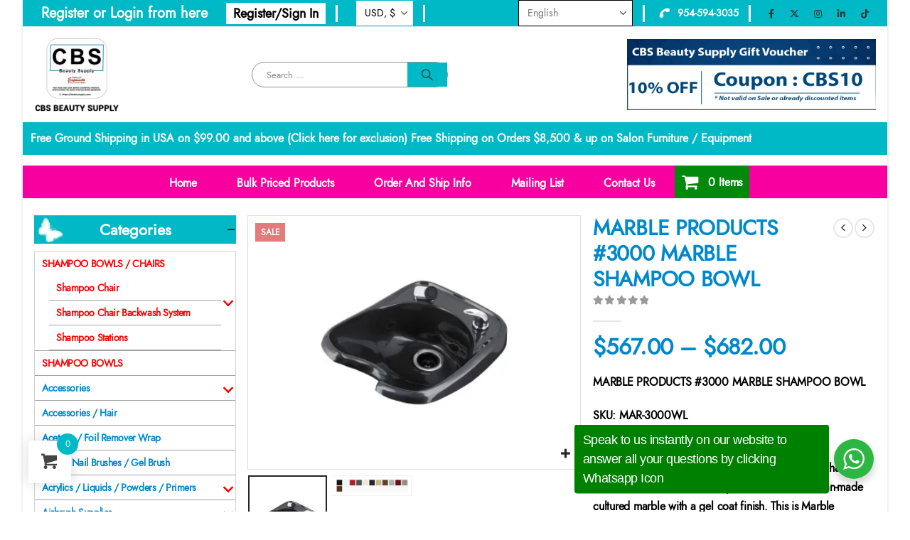

--- FILE ---
content_type: text/html; charset=UTF-8
request_url: https://cbsbtysupply.com/product/marble-products-3000-marble-shampoo-bowl/
body_size: 131690
content:
<!DOCTYPE html>
<html lang="en-US" prefix="og: https://ogp.me/ns#">
<head>
	<meta charset="UTF-8">
	<!--[if IE]><meta http-equiv='X-UA-Compatible' content='IE=edge,chrome=1'><![endif]-->
	<meta name="viewport" content="width=992,maximum-scale=1.0">
	<link rel="profile" href="https://gmpg.org/xfn/11" />
	<link rel="pingback" href="https://cbsbtysupply.com/xmlrpc.php" />
					<script>document.documentElement.className = document.documentElement.className + ' yes-js js_active js'</script>
			
<!-- Search Engine Optimization by Rank Math PRO - https://rankmath.com/ -->
<title>MARBLE PRODUCTS #3000 MARBLE SHAMPOO BOWL - CBS Beauty Supply</title>
<meta name="description" content="MARBLE PRODUCTS #3000 MARBLE SHAMPOO BOWL SKU: MAR-3000WL SHIPS IN 3 - 5 WEEKS The Marble Products #3000WL Cultured Marble Shampoo Bowl is a wall-mounted shampoo bowl made of man-made cultured marble with a gel coat finish. This is Marble Products # 1 selling shampoo bowl as it is the most comfortable shampoo bowl on the market. It includes a 550 Dial-Flo single handled faucet, sprayer, hose and mounting bracket. This bowl is extremely durable and built to last for many years. **Vacuum Breaker Not Included &amp; Priced w/ New #550 Metal Fixture** Features: Marble Products #3000 Wall-Mounted Cultured Marble Bowl European Style Shampoo Approach for Great Client Comfort Complete with all Needed Hardware 550 Dial Flo Single Fixture Included Available in Many Color Including Granite - See Color Chart! Specifications External: 22&quot; L x 18&quot; W Internal: 16&quot; L x 17.5&quot; W Depth: 7&quot; Warranty 1 Year Warranty PLEASE NOTE – ALL SHIPPING CHARGES ARE ADDITIONAL AND SHIP BY WEIGHT AND DIMENSIONS OF BOX WHEN PURCHASING SHAMPOO BOWLS AND WILL APPEAR IN CART WHEN CHECKING OUT. THIS DOES OVER RIDE OUR FLAT RATE / FREE SHIPPING POLICY."/>
<meta name="robots" content="follow, index, max-snippet:-1, max-video-preview:-1, max-image-preview:large"/>
<link rel="canonical" href="https://cbsbtysupply.com/product/marble-products-3000-marble-shampoo-bowl/" />
<meta property="og:locale" content="en_US" />
<meta property="og:type" content="product" />
<meta property="og:title" content="MARBLE PRODUCTS #3000 MARBLE SHAMPOO BOWL - CBS Beauty Supply" />
<meta property="og:description" content="MARBLE PRODUCTS #3000 MARBLE SHAMPOO BOWL SKU: MAR-3000WL SHIPS IN 3 - 5 WEEKS The Marble Products #3000WL Cultured Marble Shampoo Bowl is a wall-mounted shampoo bowl made of man-made cultured marble with a gel coat finish. This is Marble Products # 1 selling shampoo bowl as it is the most comfortable shampoo bowl on the market. It includes a 550 Dial-Flo single handled faucet, sprayer, hose and mounting bracket. This bowl is extremely durable and built to last for many years. **Vacuum Breaker Not Included &amp; Priced w/ New #550 Metal Fixture** Features: Marble Products #3000 Wall-Mounted Cultured Marble Bowl European Style Shampoo Approach for Great Client Comfort Complete with all Needed Hardware 550 Dial Flo Single Fixture Included Available in Many Color Including Granite - See Color Chart! Specifications External: 22&quot; L x 18&quot; W Internal: 16&quot; L x 17.5&quot; W Depth: 7&quot; Warranty 1 Year Warranty PLEASE NOTE – ALL SHIPPING CHARGES ARE ADDITIONAL AND SHIP BY WEIGHT AND DIMENSIONS OF BOX WHEN PURCHASING SHAMPOO BOWLS AND WILL APPEAR IN CART WHEN CHECKING OUT. THIS DOES OVER RIDE OUR FLAT RATE / FREE SHIPPING POLICY." />
<meta property="og:url" content="https://cbsbtysupply.com/product/marble-products-3000-marble-shampoo-bowl/" />
<meta property="og:site_name" content="CBS Beauty Supply" />
<meta property="og:updated_time" content="2025-10-01T13:35:16-04:00" />
<meta property="og:image" content="https://cbsbtysupply.com/wp-content/uploads/2023/09/MARBLE-PRODUCTS-3000-MARBLE-SHAMPOO-BOWL.jpg" />
<meta property="og:image:secure_url" content="https://cbsbtysupply.com/wp-content/uploads/2023/09/MARBLE-PRODUCTS-3000-MARBLE-SHAMPOO-BOWL.jpg" />
<meta property="og:image:width" content="1036" />
<meta property="og:image:height" content="1246" />
<meta property="og:image:alt" content="MARBLE PRODUCTS #3000 MARBLE SHAMPOO BOWL" />
<meta property="og:image:type" content="image/jpeg" />
<meta property="product:availability" content="instock" />
<meta name="twitter:card" content="summary_large_image" />
<meta name="twitter:title" content="MARBLE PRODUCTS #3000 MARBLE SHAMPOO BOWL - CBS Beauty Supply" />
<meta name="twitter:description" content="MARBLE PRODUCTS #3000 MARBLE SHAMPOO BOWL SKU: MAR-3000WL SHIPS IN 3 - 5 WEEKS The Marble Products #3000WL Cultured Marble Shampoo Bowl is a wall-mounted shampoo bowl made of man-made cultured marble with a gel coat finish. This is Marble Products # 1 selling shampoo bowl as it is the most comfortable shampoo bowl on the market. It includes a 550 Dial-Flo single handled faucet, sprayer, hose and mounting bracket. This bowl is extremely durable and built to last for many years. **Vacuum Breaker Not Included &amp; Priced w/ New #550 Metal Fixture** Features: Marble Products #3000 Wall-Mounted Cultured Marble Bowl European Style Shampoo Approach for Great Client Comfort Complete with all Needed Hardware 550 Dial Flo Single Fixture Included Available in Many Color Including Granite - See Color Chart! Specifications External: 22&quot; L x 18&quot; W Internal: 16&quot; L x 17.5&quot; W Depth: 7&quot; Warranty 1 Year Warranty PLEASE NOTE – ALL SHIPPING CHARGES ARE ADDITIONAL AND SHIP BY WEIGHT AND DIMENSIONS OF BOX WHEN PURCHASING SHAMPOO BOWLS AND WILL APPEAR IN CART WHEN CHECKING OUT. THIS DOES OVER RIDE OUR FLAT RATE / FREE SHIPPING POLICY." />
<meta name="twitter:site" content="@cbsbtysupply" />
<meta name="twitter:creator" content="@com" />
<meta name="twitter:image" content="https://cbsbtysupply.com/wp-content/uploads/2023/09/MARBLE-PRODUCTS-3000-MARBLE-SHAMPOO-BOWL.jpg" />
<meta name="twitter:label1" content="Price" />
<meta name="twitter:data1" content="&#036;567.00 - &#036;682.00" />
<meta name="twitter:label2" content="Availability" />
<meta name="twitter:data2" content="In stock" />
<script type="application/ld+json" class="rank-math-schema-pro">{"@context":"https://schema.org","@graph":[{"@type":["BeautySalon","Organization"],"@id":"https://cbsbtysupply.com/#organization","name":"CBS Beauty Supply","url":"https://cbsbtysupply.com","sameAs":["https://www.facebook.com/cbsbeauty","https://twitter.com/cbsbtysupply"],"logo":{"@type":"ImageObject","@id":"https://cbsbtysupply.com/#logo","url":"https://cbsbtysupply.com/wp-content/uploads/2021/11/logocbs.png","contentUrl":"https://cbsbtysupply.com/wp-content/uploads/2021/11/logocbs.png","caption":"CBS Beauty Supply","inLanguage":"en-US","width":"1025","height":"1026"},"image":{"@id":"https://cbsbtysupply.com/#logo"}},{"@type":"WebSite","@id":"https://cbsbtysupply.com/#website","url":"https://cbsbtysupply.com","name":"CBS Beauty Supply","publisher":{"@id":"https://cbsbtysupply.com/#organization"},"inLanguage":"en-US"},{"@type":"ImageObject","@id":"https://cbsbtysupply.com/wp-content/uploads/2023/09/MARBLE-PRODUCTS-3000-MARBLE-SHAMPOO-BOWL.jpg","url":"https://cbsbtysupply.com/wp-content/uploads/2023/09/MARBLE-PRODUCTS-3000-MARBLE-SHAMPOO-BOWL.jpg","width":"1036","height":"1246","caption":"MARBLE PRODUCTS #3000 MARBLE SHAMPOO BOWL","inLanguage":"en-US"},{"@type":"BreadcrumbList","@id":"https://cbsbtysupply.com/product/marble-products-3000-marble-shampoo-bowl/#breadcrumb","itemListElement":[{"@type":"ListItem","position":"1","item":{"@id":"https://cbsbtysupply.com","name":"Home"}},{"@type":"ListItem","position":"2","item":{"@id":"https://cbsbtysupply.com/product-category/marble-products-shampoo-bowls/","name":"Marble Products / Shampoo Bowls"}},{"@type":"ListItem","position":"3","item":{"@id":"https://cbsbtysupply.com/product/marble-products-3000-marble-shampoo-bowl/","name":"MARBLE PRODUCTS #3000 MARBLE SHAMPOO BOWL"}}]},{"@type":"WebPage","@id":"https://cbsbtysupply.com/product/marble-products-3000-marble-shampoo-bowl/#webpage","url":"https://cbsbtysupply.com/product/marble-products-3000-marble-shampoo-bowl/","name":"MARBLE PRODUCTS #3000 MARBLE SHAMPOO BOWL - CBS Beauty Supply","datePublished":"2023-09-07T18:06:55-04:00","dateModified":"2025-10-01T13:35:16-04:00","isPartOf":{"@id":"https://cbsbtysupply.com/#website"},"primaryImageOfPage":{"@id":"https://cbsbtysupply.com/wp-content/uploads/2023/09/MARBLE-PRODUCTS-3000-MARBLE-SHAMPOO-BOWL.jpg"},"inLanguage":"en-US","breadcrumb":{"@id":"https://cbsbtysupply.com/product/marble-products-3000-marble-shampoo-bowl/#breadcrumb"}},{"@type":"ProductGroup","name":"MARBLE PRODUCTS #3000 MARBLE SHAMPOO BOWL - CBS Beauty Supply","description":"MARBLE PRODUCTS #3000 MARBLE SHAMPOO BOWL SKU:\u00a0MAR-3000WL SHIPS IN 3 - 5 WEEKS The Marble Products #3000WL Cultured Marble Shampoo Bowl is a wall-mounted shampoo bowl made of man-made cultured marble with a gel coat finish. This is Marble Products # 1 selling shampoo bowl as it is the most comfortable shampoo bowl on the market. It includes a 550 Dial-Flo single handled faucet, sprayer, hose and mounting bracket. This bowl is extremely durable and built to last for many years. **Vacuum Breaker Not Included &amp; Priced w/ New #550 Metal Fixture** Features: Marble Products #3000 Wall-Mounted Cultured Marble Bowl European Style Shampoo Approach for Great Client Comfort Complete with all Needed Hardware 550 Dial Flo Single Fixture Included Available in Many Color Including Granite - See Color Chart! Specifications External: 22\" L x 18\" W Internal: 16\" L x 17.5\" W Depth: 7\" Warranty 1 Year Warranty PLEASE NOTE \u2013 ALL SHIPPING CHARGES ARE ADDITIONAL AND SHIP BY WEIGHT AND DIMENSIONS OF BOX WHEN PURCHASING SHAMPOO BOWLS AND WILL APPEAR IN CART WHEN CHECKING OUT. THIS DOES OVER RIDE OUR FLAT RATE / FREE SHIPPING POLICY.","category":"Marble Products / Shampoo Bowls","mainEntityOfPage":{"@id":"https://cbsbtysupply.com/product/marble-products-3000-marble-shampoo-bowl/#webpage"},"weight":{"@type":"QuantitativeValue","unitCode":"LBR","value":"50"},"image":{"@id":"https://cbsbtysupply.com/wp-content/uploads/2023/09/MARBLE-PRODUCTS-3000-MARBLE-SHAMPOO-BOWL.jpg"},"color":"Black, Solid Color #306 | White, Solid Color #305 | Flame Red, Solid Color #140 | Charcoal, Solid Color #309 | Almond, Solid Color #332 | Nutmeg, Solid Color #301 | Sand, Solid Color #311 | Ginger, Solid Color #314 | Mist Grey, Solid Color #318 | Spanish Red, Solid Color #319 | Pear, Solid Color #322 | Bronze, Solid Color #403","url":"https://cbsbtysupply.com/product/marble-products-3000-marble-shampoo-bowl/","productGroupID":"81148","hasVariant":[{"@type":"Product","name":"MARBLE PRODUCTS #3000 MARBLE SHAMPOO BOWL","description":"MARBLE PRODUCTS #3000 MARBLE SHAMPOO BOWL SKU:\u00a0MAR-3000WL SHIPS IN 3 - 5 WEEKS The Marble Products #3000WL Cultured Marble Shampoo Bowl is a wall-mounted shampoo bowl made of man-made cultured marble with a gel coat finish. This is Marble Products # 1 selling shampoo bowl as it is the most comfortable shampoo bowl on the market. It includes a 550 Dial-Flo single handled faucet, sprayer, hose and mounting bracket. This bowl is extremely durable and built to last for many years. **Vacuum Breaker Not Included &amp; Priced w/ New #550 Metal Fixture** Features: Marble Products #3000 Wall-Mounted Cultured Marble Bowl European Style Shampoo Approach for Great Client Comfort Complete with all Needed Hardware 550 Dial Flo Single Fixture Included Available in Many Color Including Granite - See Color Chart! Specifications External: 22\" L x 18\" W Internal: 16\" L x 17.5\" W Depth: 7\" Warranty 1 Year Warranty PLEASE NOTE \u2013 ALL SHIPPING CHARGES ARE ADDITIONAL AND SHIP BY WEIGHT AND DIMENSIONS OF BOX WHEN PURCHASING SHAMPOO BOWLS AND WILL APPEAR IN CART WHEN CHECKING OUT. THIS DOES OVER RIDE OUR FLAT RATE / FREE SHIPPING POLICY.","image":"https://cbsbtysupply.com/wp-content/uploads/2023/09/MARBLE-PRODUCTS-3000-MARBLE-SHAMPOO-BOWL-125x150.jpg","offers":{"@type":"Offer","description":"MARBLE PRODUCTS #3000 MARBLE SHAMPOO BOWL SKU:\u00a0MAR-3000WL SHIPS IN 3 - 5 WEEKS The Marble Products #3000WL Cultured Marble Shampoo Bowl is a wall-mounted shampoo bowl made of man-made cultured marble with a gel coat finish. This is Marble Products # 1 selling shampoo bowl as it is the most comfortable shampoo bowl on the market. It includes a 550 Dial-Flo single handled faucet, sprayer, hose and mounting bracket. This bowl is extremely durable and built to last for many years. **Vacuum Breaker Not Included &amp; Priced w/ New #550 Metal Fixture** Features: Marble Products #3000 Wall-Mounted Cultured Marble Bowl European Style Shampoo Approach for Great Client Comfort Complete with all Needed Hardware 550 Dial Flo Single Fixture Included Available in Many Color Including Granite - See Color Chart! Specifications External: 22\" L x 18\" W Internal: 16\" L x 17.5\" W Depth: 7\" Warranty 1 Year Warranty PLEASE NOTE \u2013 ALL SHIPPING CHARGES ARE ADDITIONAL AND SHIP BY WEIGHT AND DIMENSIONS OF BOX WHEN PURCHASING SHAMPOO BOWLS AND WILL APPEAR IN CART WHEN CHECKING OUT. THIS DOES OVER RIDE OUR FLAT RATE / FREE SHIPPING POLICY.","price":"639","priceCurrency":"USD","availability":"http://schema.org/InStock","itemCondition":"NewCondition","priceValidUntil":"2027-12-31","url":"https://cbsbtysupply.com/product/marble-products-3000-marble-shampoo-bowl/?attribute_select-vacuum-breaker=1729+Vacuum+Breaker+%28Add-%2472.00%29"}},{"@type":"Product","name":"MARBLE PRODUCTS #3000 MARBLE SHAMPOO BOWL","description":"MARBLE PRODUCTS #3000 MARBLE SHAMPOO BOWL SKU:\u00a0MAR-3000WL SHIPS IN 3 - 5 WEEKS The Marble Products #3000WL Cultured Marble Shampoo Bowl is a wall-mounted shampoo bowl made of man-made cultured marble with a gel coat finish. This is Marble Products # 1 selling shampoo bowl as it is the most comfortable shampoo bowl on the market. It includes a 550 Dial-Flo single handled faucet, sprayer, hose and mounting bracket. This bowl is extremely durable and built to last for many years. **Vacuum Breaker Not Included &amp; Priced w/ New #550 Metal Fixture** Features: Marble Products #3000 Wall-Mounted Cultured Marble Bowl European Style Shampoo Approach for Great Client Comfort Complete with all Needed Hardware 550 Dial Flo Single Fixture Included Available in Many Color Including Granite - See Color Chart! Specifications External: 22\" L x 18\" W Internal: 16\" L x 17.5\" W Depth: 7\" Warranty 1 Year Warranty PLEASE NOTE \u2013 ALL SHIPPING CHARGES ARE ADDITIONAL AND SHIP BY WEIGHT AND DIMENSIONS OF BOX WHEN PURCHASING SHAMPOO BOWLS AND WILL APPEAR IN CART WHEN CHECKING OUT. THIS DOES OVER RIDE OUR FLAT RATE / FREE SHIPPING POLICY.","image":"https://cbsbtysupply.com/wp-content/uploads/2023/09/MARBLE-PRODUCTS-3000-MARBLE-SHAMPOO-BOWL-125x150.jpg","offers":{"@type":"Offer","description":"MARBLE PRODUCTS #3000 MARBLE SHAMPOO BOWL SKU:\u00a0MAR-3000WL SHIPS IN 3 - 5 WEEKS The Marble Products #3000WL Cultured Marble Shampoo Bowl is a wall-mounted shampoo bowl made of man-made cultured marble with a gel coat finish. This is Marble Products # 1 selling shampoo bowl as it is the most comfortable shampoo bowl on the market. It includes a 550 Dial-Flo single handled faucet, sprayer, hose and mounting bracket. This bowl is extremely durable and built to last for many years. **Vacuum Breaker Not Included &amp; Priced w/ New #550 Metal Fixture** Features: Marble Products #3000 Wall-Mounted Cultured Marble Bowl European Style Shampoo Approach for Great Client Comfort Complete with all Needed Hardware 550 Dial Flo Single Fixture Included Available in Many Color Including Granite - See Color Chart! Specifications External: 22\" L x 18\" W Internal: 16\" L x 17.5\" W Depth: 7\" Warranty 1 Year Warranty PLEASE NOTE \u2013 ALL SHIPPING CHARGES ARE ADDITIONAL AND SHIP BY WEIGHT AND DIMENSIONS OF BOX WHEN PURCHASING SHAMPOO BOWLS AND WILL APPEAR IN CART WHEN CHECKING OUT. THIS DOES OVER RIDE OUR FLAT RATE / FREE SHIPPING POLICY.","price":"650","priceCurrency":"USD","availability":"http://schema.org/InStock","itemCondition":"NewCondition","priceValidUntil":"2027-12-31","url":"https://cbsbtysupply.com/product/marble-products-3000-marble-shampoo-bowl/?attribute_select-vacuum-breaker=1732+Los+Angeles+Vacuum+Breaker+%28Add-%2483.00%29"}},{"@type":"Product","name":"MARBLE PRODUCTS #3000 MARBLE SHAMPOO BOWL","description":"MARBLE PRODUCTS #3000 MARBLE SHAMPOO BOWL SKU:\u00a0MAR-3000WL SHIPS IN 3 - 5 WEEKS The Marble Products #3000WL Cultured Marble Shampoo Bowl is a wall-mounted shampoo bowl made of man-made cultured marble with a gel coat finish. This is Marble Products # 1 selling shampoo bowl as it is the most comfortable shampoo bowl on the market. It includes a 550 Dial-Flo single handled faucet, sprayer, hose and mounting bracket. This bowl is extremely durable and built to last for many years. **Vacuum Breaker Not Included &amp; Priced w/ New #550 Metal Fixture** Features: Marble Products #3000 Wall-Mounted Cultured Marble Bowl European Style Shampoo Approach for Great Client Comfort Complete with all Needed Hardware 550 Dial Flo Single Fixture Included Available in Many Color Including Granite - See Color Chart! Specifications External: 22\" L x 18\" W Internal: 16\" L x 17.5\" W Depth: 7\" Warranty 1 Year Warranty PLEASE NOTE \u2013 ALL SHIPPING CHARGES ARE ADDITIONAL AND SHIP BY WEIGHT AND DIMENSIONS OF BOX WHEN PURCHASING SHAMPOO BOWLS AND WILL APPEAR IN CART WHEN CHECKING OUT. THIS DOES OVER RIDE OUR FLAT RATE / FREE SHIPPING POLICY.","image":"https://cbsbtysupply.com/wp-content/uploads/2023/09/MARBLE-PRODUCTS-3000-MARBLE-SHAMPOO-BOWL-125x150.jpg","offers":{"@type":"Offer","description":"MARBLE PRODUCTS #3000 MARBLE SHAMPOO BOWL SKU:\u00a0MAR-3000WL SHIPS IN 3 - 5 WEEKS The Marble Products #3000WL Cultured Marble Shampoo Bowl is a wall-mounted shampoo bowl made of man-made cultured marble with a gel coat finish. This is Marble Products # 1 selling shampoo bowl as it is the most comfortable shampoo bowl on the market. It includes a 550 Dial-Flo single handled faucet, sprayer, hose and mounting bracket. This bowl is extremely durable and built to last for many years. **Vacuum Breaker Not Included &amp; Priced w/ New #550 Metal Fixture** Features: Marble Products #3000 Wall-Mounted Cultured Marble Bowl European Style Shampoo Approach for Great Client Comfort Complete with all Needed Hardware 550 Dial Flo Single Fixture Included Available in Many Color Including Granite - See Color Chart! Specifications External: 22\" L x 18\" W Internal: 16\" L x 17.5\" W Depth: 7\" Warranty 1 Year Warranty PLEASE NOTE \u2013 ALL SHIPPING CHARGES ARE ADDITIONAL AND SHIP BY WEIGHT AND DIMENSIONS OF BOX WHEN PURCHASING SHAMPOO BOWLS AND WILL APPEAR IN CART WHEN CHECKING OUT. THIS DOES OVER RIDE OUR FLAT RATE / FREE SHIPPING POLICY.","price":"567","priceCurrency":"USD","availability":"http://schema.org/InStock","itemCondition":"NewCondition","priceValidUntil":"2027-12-31","url":"https://cbsbtysupply.com/product/marble-products-3000-marble-shampoo-bowl/?attribute_select-vacuum-breaker=None"}},{"@type":"Product","name":"MARBLE PRODUCTS #3000 MARBLE SHAMPOO BOWL","description":"MARBLE PRODUCTS #3000 MARBLE SHAMPOO BOWL SKU:\u00a0MAR-3000WL SHIPS IN 3 - 5 WEEKS The Marble Products #3000WL Cultured Marble Shampoo Bowl is a wall-mounted shampoo bowl made of man-made cultured marble with a gel coat finish. This is Marble Products # 1 selling shampoo bowl as it is the most comfortable shampoo bowl on the market. It includes a 550 Dial-Flo single handled faucet, sprayer, hose and mounting bracket. This bowl is extremely durable and built to last for many years. **Vacuum Breaker Not Included &amp; Priced w/ New #550 Metal Fixture** Features: Marble Products #3000 Wall-Mounted Cultured Marble Bowl European Style Shampoo Approach for Great Client Comfort Complete with all Needed Hardware 550 Dial Flo Single Fixture Included Available in Many Color Including Granite - See Color Chart! Specifications External: 22\" L x 18\" W Internal: 16\" L x 17.5\" W Depth: 7\" Warranty 1 Year Warranty PLEASE NOTE \u2013 ALL SHIPPING CHARGES ARE ADDITIONAL AND SHIP BY WEIGHT AND DIMENSIONS OF BOX WHEN PURCHASING SHAMPOO BOWLS AND WILL APPEAR IN CART WHEN CHECKING OUT. THIS DOES OVER RIDE OUR FLAT RATE / FREE SHIPPING POLICY.","image":"https://cbsbtysupply.com/wp-content/uploads/2023/09/MARBLE-PRODUCTS-3000-MARBLE-SHAMPOO-BOWL-125x150.jpg","offers":{"@type":"Offer","description":"MARBLE PRODUCTS #3000 MARBLE SHAMPOO BOWL SKU:\u00a0MAR-3000WL SHIPS IN 3 - 5 WEEKS The Marble Products #3000WL Cultured Marble Shampoo Bowl is a wall-mounted shampoo bowl made of man-made cultured marble with a gel coat finish. This is Marble Products # 1 selling shampoo bowl as it is the most comfortable shampoo bowl on the market. It includes a 550 Dial-Flo single handled faucet, sprayer, hose and mounting bracket. This bowl is extremely durable and built to last for many years. **Vacuum Breaker Not Included &amp; Priced w/ New #550 Metal Fixture** Features: Marble Products #3000 Wall-Mounted Cultured Marble Bowl European Style Shampoo Approach for Great Client Comfort Complete with all Needed Hardware 550 Dial Flo Single Fixture Included Available in Many Color Including Granite - See Color Chart! Specifications External: 22\" L x 18\" W Internal: 16\" L x 17.5\" W Depth: 7\" Warranty 1 Year Warranty PLEASE NOTE \u2013 ALL SHIPPING CHARGES ARE ADDITIONAL AND SHIP BY WEIGHT AND DIMENSIONS OF BOX WHEN PURCHASING SHAMPOO BOWLS AND WILL APPEAR IN CART WHEN CHECKING OUT. THIS DOES OVER RIDE OUR FLAT RATE / FREE SHIPPING POLICY.","price":"682","priceCurrency":"USD","availability":"http://schema.org/InStock","itemCondition":"NewCondition","priceValidUntil":"2027-12-31","url":"https://cbsbtysupply.com/product/marble-products-3000-marble-shampoo-bowl/?attribute_select-vacuum-breaker=800+Fixture+w%2F+Built-in+Vacuum+Breaker+%28Add-%24115.00%29"}}],"@id":"https://cbsbtysupply.com/product/marble-products-3000-marble-shampoo-bowl/#richSnippet"}]}</script>
<!-- /Rank Math WordPress SEO plugin -->

<link rel='dns-prefetch' href='//capi-automation.s3.us-east-2.amazonaws.com' />
<link rel="alternate" type="application/rss+xml" title="CBS Beauty Supply &raquo; Feed" href="https://cbsbtysupply.com/feed/" />
<link rel="alternate" type="application/rss+xml" title="CBS Beauty Supply &raquo; Comments Feed" href="https://cbsbtysupply.com/comments/feed/" />
<link rel="alternate" title="oEmbed (JSON)" type="application/json+oembed" href="https://cbsbtysupply.com/wp-json/oembed/1.0/embed?url=https%3A%2F%2Fcbsbtysupply.com%2Fproduct%2Fmarble-products-3000-marble-shampoo-bowl%2F" />
<link rel="alternate" title="oEmbed (XML)" type="text/xml+oembed" href="https://cbsbtysupply.com/wp-json/oembed/1.0/embed?url=https%3A%2F%2Fcbsbtysupply.com%2Fproduct%2Fmarble-products-3000-marble-shampoo-bowl%2F&#038;format=xml" />
		<link rel="shortcut icon" href="//cbsbtysupply.com/wp-content/uploads/2021/02/logo2-new.png" type="image/x-icon" />
				<link rel="apple-touch-icon" href="//cbsbtysupply.com/wp-content/uploads/2021/06/apple-icon-60x60-1.png" />
				<link rel="apple-touch-icon" sizes="120x120" href="//cbsbtysupply.com/wp-content/uploads/2021/06/apple-icon-120x120-1.png" />
				<link rel="apple-touch-icon" sizes="76x76" href="//cbsbtysupply.com/wp-content/uploads/2021/06/apple-icon-76x76-1.png" />
				<link rel="apple-touch-icon" sizes="152x152" href="//cbsbtysupply.com/wp-content/uploads/2021/06/apple-icon-152x152-1.png" />
		<link rel="preload" href="https://cbsbtysupply.com/wp-content/themes/porto/fonts/porto-font/porto.woff2" as="font" type="font/woff2" crossorigin fetchpriority="high"/><link rel="preload" href="https://cbsbtysupply.com/wp-content/themes/porto/fonts/fontawesome/fa-solid-900.woff2" as="font" type="font/woff2" crossorigin fetchpriority="high"/><link rel="preload" href="https://cbsbtysupply.com/wp-content/themes/porto/fonts/fontawesome/fa-regular-400.woff2" as="font" type="font/woff2" crossorigin fetchpriority="high"/><link rel="preload" href="https://cbsbtysupply.com/wp-content/themes/porto/fonts/fontawesome/fa-brands-400.woff2" as="font" type="font/woff2" crossorigin fetchpriority="high"/>		<!-- This site uses the Google Analytics by MonsterInsights plugin v8.12.0 - Using Analytics tracking - https://www.monsterinsights.com/ -->
							<script
				src="//www.googletagmanager.com/gtag/js?id=G-YL0VTVR5G9"  data-cfasync="false" data-wpfc-render="false" async></script>
			<script data-cfasync="false" data-wpfc-render="false">
				var mi_version = '8.12.0';
				var mi_track_user = true;
				var mi_no_track_reason = '';
				
								var disableStrs = [
										'ga-disable-G-YL0VTVR5G9',
															'ga-disable-UA-230065914-1',
									];

				/* Function to detect opted out users */
				function __gtagTrackerIsOptedOut() {
					for (var index = 0; index < disableStrs.length; index++) {
						if (document.cookie.indexOf(disableStrs[index] + '=true') > -1) {
							return true;
						}
					}

					return false;
				}

				/* Disable tracking if the opt-out cookie exists. */
				if (__gtagTrackerIsOptedOut()) {
					for (var index = 0; index < disableStrs.length; index++) {
						window[disableStrs[index]] = true;
					}
				}

				/* Opt-out function */
				function __gtagTrackerOptout() {
					for (var index = 0; index < disableStrs.length; index++) {
						document.cookie = disableStrs[index] + '=true; expires=Thu, 31 Dec 2099 23:59:59 UTC; path=/';
						window[disableStrs[index]] = true;
					}
				}

				if ('undefined' === typeof gaOptout) {
					function gaOptout() {
						__gtagTrackerOptout();
					}
				}
								window.dataLayer = window.dataLayer || [];

				window.MonsterInsightsDualTracker = {
					helpers: {},
					trackers: {},
				};
				if (mi_track_user) {
					function __gtagDataLayer() {
						dataLayer.push(arguments);
					}

					function __gtagTracker(type, name, parameters) {
						if (!parameters) {
							parameters = {};
						}

						if (parameters.send_to) {
							__gtagDataLayer.apply(null, arguments);
							return;
						}

						if (type === 'event') {
														parameters.send_to = monsterinsights_frontend.v4_id;
							var hookName = name;
							if (typeof parameters['event_category'] !== 'undefined') {
								hookName = parameters['event_category'] + ':' + name;
							}

							if (typeof MonsterInsightsDualTracker.trackers[hookName] !== 'undefined') {
								MonsterInsightsDualTracker.trackers[hookName](parameters);
							} else {
								__gtagDataLayer('event', name, parameters);
							}
							
														parameters.send_to = monsterinsights_frontend.ua;
							__gtagDataLayer(type, name, parameters);
													} else {
							__gtagDataLayer.apply(null, arguments);
						}
					}

					__gtagTracker('js', new Date());
					__gtagTracker('set', {
						'developer_id.dZGIzZG': true,
											});
										__gtagTracker('config', 'G-YL0VTVR5G9', {"forceSSL":"true","link_attribution":"true"} );
															__gtagTracker('config', 'UA-230065914-1', {"forceSSL":"true","link_attribution":"true"} );
										window.gtag = __gtagTracker;										(function () {
						/* https://developers.google.com/analytics/devguides/collection/analyticsjs/ */
						/* ga and __gaTracker compatibility shim. */
						var noopfn = function () {
							return null;
						};
						var newtracker = function () {
							return new Tracker();
						};
						var Tracker = function () {
							return null;
						};
						var p = Tracker.prototype;
						p.get = noopfn;
						p.set = noopfn;
						p.send = function () {
							var args = Array.prototype.slice.call(arguments);
							args.unshift('send');
							__gaTracker.apply(null, args);
						};
						var __gaTracker = function () {
							var len = arguments.length;
							if (len === 0) {
								return;
							}
							var f = arguments[len - 1];
							if (typeof f !== 'object' || f === null || typeof f.hitCallback !== 'function') {
								if ('send' === arguments[0]) {
									var hitConverted, hitObject = false, action;
									if ('event' === arguments[1]) {
										if ('undefined' !== typeof arguments[3]) {
											hitObject = {
												'eventAction': arguments[3],
												'eventCategory': arguments[2],
												'eventLabel': arguments[4],
												'value': arguments[5] ? arguments[5] : 1,
											}
										}
									}
									if ('pageview' === arguments[1]) {
										if ('undefined' !== typeof arguments[2]) {
											hitObject = {
												'eventAction': 'page_view',
												'page_path': arguments[2],
											}
										}
									}
									if (typeof arguments[2] === 'object') {
										hitObject = arguments[2];
									}
									if (typeof arguments[5] === 'object') {
										Object.assign(hitObject, arguments[5]);
									}
									if ('undefined' !== typeof arguments[1].hitType) {
										hitObject = arguments[1];
										if ('pageview' === hitObject.hitType) {
											hitObject.eventAction = 'page_view';
										}
									}
									if (hitObject) {
										action = 'timing' === arguments[1].hitType ? 'timing_complete' : hitObject.eventAction;
										hitConverted = mapArgs(hitObject);
										__gtagTracker('event', action, hitConverted);
									}
								}
								return;
							}

							function mapArgs(args) {
								var arg, hit = {};
								var gaMap = {
									'eventCategory': 'event_category',
									'eventAction': 'event_action',
									'eventLabel': 'event_label',
									'eventValue': 'event_value',
									'nonInteraction': 'non_interaction',
									'timingCategory': 'event_category',
									'timingVar': 'name',
									'timingValue': 'value',
									'timingLabel': 'event_label',
									'page': 'page_path',
									'location': 'page_location',
									'title': 'page_title',
								};
								for (arg in args) {
																		if (!(!args.hasOwnProperty(arg) || !gaMap.hasOwnProperty(arg))) {
										hit[gaMap[arg]] = args[arg];
									} else {
										hit[arg] = args[arg];
									}
								}
								return hit;
							}

							try {
								f.hitCallback();
							} catch (ex) {
							}
						};
						__gaTracker.create = newtracker;
						__gaTracker.getByName = newtracker;
						__gaTracker.getAll = function () {
							return [];
						};
						__gaTracker.remove = noopfn;
						__gaTracker.loaded = true;
						window['__gaTracker'] = __gaTracker;
					})();
									} else {
										console.log("");
					(function () {
						function __gtagTracker() {
							return null;
						}

						window['__gtagTracker'] = __gtagTracker;
						window['gtag'] = __gtagTracker;
					})();
									}
			</script>
				<!-- / Google Analytics by MonsterInsights -->
		<style id='wp-img-auto-sizes-contain-inline-css'>
img:is([sizes=auto i],[sizes^="auto," i]){contain-intrinsic-size:3000px 1500px}
/*# sourceURL=wp-img-auto-sizes-contain-inline-css */
</style>

<link rel='stylesheet' id='cnss_font_awesome_css-css' href='https://cbsbtysupply.com/wp-content/plugins/easy-social-icons/css/font-awesome/css/all.min.css?ver=7.0.0' media='all' />
<link rel='stylesheet' id='cnss_font_awesome_v4_shims-css' href='https://cbsbtysupply.com/wp-content/plugins/easy-social-icons/css/font-awesome/css/v4-shims.min.css?ver=7.0.0' media='all' />
<link rel='stylesheet' id='cnss_css-css' href='https://cbsbtysupply.com/wp-content/plugins/easy-social-icons/css/cnss.css?ver=1.0' media='all' />
<link rel='stylesheet' id='cnss_share_css-css' href='https://cbsbtysupply.com/wp-content/plugins/easy-social-icons/css/share.css?ver=1.0' media='all' />
<link rel='stylesheet' id='woocommerce-smart-coupons-available-coupons-block-css' href='https://cbsbtysupply.com/wp-content/plugins/woocommerce-smart-coupons/blocks/build/style-woocommerce-smart-coupons-available-coupons-block.css?ver=9.5.0' media='all' />
<link rel='stylesheet' id='wp-components-css' href='https://cbsbtysupply.com/wp-includes/css/dist/components/style.min.css?ver=6.9' media='all' />
<link rel='stylesheet' id='woocommerce-smart-coupons-send-coupon-form-block-css' href='https://cbsbtysupply.com/wp-content/plugins/woocommerce-smart-coupons/blocks/build/style-woocommerce-smart-coupons-send-coupon-form-block.css?ver=9.5.0' media='all' />
<style id='cf-frontend-style-inline-css'>
@font-face {
	font-family: 'Jost-Regular';
	font-weight: 400;
	font-display: auto;
	src: url('https://cbsbtysupply.com/wp-content/uploads/2022/10/Jost-Regular.woff') format('woff'),
		url('https://cbsbtysupply.com/wp-content/uploads/2022/10/Jost-Regular.ttf') format('truetype');
}
@font-face {
	font-family: 'Jost-Medium';
	font-weight: 500;
	font-display: auto;
	src: url('https://cbsbtysupply.com/wp-content/uploads/2022/10/jost-medium.ttf') format('truetype');
}
/*# sourceURL=cf-frontend-style-inline-css */
</style>
<link rel='stylesheet' id='xoo-aff-style-css' href='https://cbsbtysupply.com/wp-content/plugins/easy-login-woocommerce/xoo-form-fields-fw/assets/css/xoo-aff-style.css?ver=2.1.0' media='all' />
<style id='xoo-aff-style-inline-css'>

.xoo-aff-input-group .xoo-aff-input-icon{
	background-color:  #eee;
	color:  #555;
	max-width: 40px;
	min-width: 40px;
	border-color:  #ccc;
	border-width: 1px;
	font-size: 14px;
}
.xoo-aff-group{
	margin-bottom: 30px;
}

.xoo-aff-group input[type="text"], .xoo-aff-group input[type="password"], .xoo-aff-group input[type="email"], .xoo-aff-group input[type="number"], .xoo-aff-group select, .xoo-aff-group select + .select2, .xoo-aff-group input[type="tel"], .xoo-aff-group input[type="file"]{
	background-color: #fff;
	color: #777;
	border-width: 1px;
	border-color: #cccccc;
	height: 50px;
}


.xoo-aff-group input[type="file"]{
	line-height: calc(50px - 13px);
}



.xoo-aff-group input[type="text"]::placeholder, .xoo-aff-group input[type="password"]::placeholder, .xoo-aff-group input[type="email"]::placeholder, .xoo-aff-group input[type="number"]::placeholder, .xoo-aff-group select::placeholder, .xoo-aff-group input[type="tel"]::placeholder, .xoo-aff-group .select2-selection__rendered, .xoo-aff-group .select2-container--default .select2-selection--single .select2-selection__rendered, .xoo-aff-group input[type="file"]::placeholder, .xoo-aff-group input::file-selector-button{
	color: #777;
}

.xoo-aff-group input[type="text"]:focus, .xoo-aff-group input[type="password"]:focus, .xoo-aff-group input[type="email"]:focus, .xoo-aff-group input[type="number"]:focus, .xoo-aff-group select:focus, .xoo-aff-group select + .select2:focus, .xoo-aff-group input[type="tel"]:focus, .xoo-aff-group input[type="file"]:focus{
	background-color: #ededed;
	color: #000;
}

[placeholder]:focus::-webkit-input-placeholder{
	color: #000!important;
}


.xoo-aff-input-icon + input[type="text"], .xoo-aff-input-icon + input[type="password"], .xoo-aff-input-icon + input[type="email"], .xoo-aff-input-icon + input[type="number"], .xoo-aff-input-icon + select, .xoo-aff-input-icon + select + .select2,  .xoo-aff-input-icon + input[type="tel"], .xoo-aff-input-icon + input[type="file"]{
	border-bottom-left-radius: 0;
	border-top-left-radius: 0;
}


/*# sourceURL=xoo-aff-style-inline-css */
</style>
<link rel='stylesheet' id='xoo-aff-font-awesome5-css' href='https://cbsbtysupply.com/wp-content/plugins/easy-login-woocommerce/xoo-form-fields-fw/lib/fontawesome5/css/all.min.css?ver=6.9' media='all' />
<link rel='stylesheet' id='xoo-select2-css' href='https://cbsbtysupply.com/wp-content/plugins/easy-login-woocommerce/xoo-form-fields-fw/lib/select2/select2.css?ver=6.9' media='all' />
<style id='wp-emoji-styles-inline-css'>

	img.wp-smiley, img.emoji {
		display: inline !important;
		border: none !important;
		box-shadow: none !important;
		height: 1em !important;
		width: 1em !important;
		margin: 0 0.07em !important;
		vertical-align: -0.1em !important;
		background: none !important;
		padding: 0 !important;
	}
/*# sourceURL=wp-emoji-styles-inline-css */
</style>
<link rel='stylesheet' id='wp-block-library-css' href='https://cbsbtysupply.com/wp-includes/css/dist/block-library/style.min.css?ver=6.9' media='all' />
<style id='global-styles-inline-css'>
:root{--wp--preset--aspect-ratio--square: 1;--wp--preset--aspect-ratio--4-3: 4/3;--wp--preset--aspect-ratio--3-4: 3/4;--wp--preset--aspect-ratio--3-2: 3/2;--wp--preset--aspect-ratio--2-3: 2/3;--wp--preset--aspect-ratio--16-9: 16/9;--wp--preset--aspect-ratio--9-16: 9/16;--wp--preset--color--black: #000000;--wp--preset--color--cyan-bluish-gray: #abb8c3;--wp--preset--color--white: #ffffff;--wp--preset--color--pale-pink: #f78da7;--wp--preset--color--vivid-red: #cf2e2e;--wp--preset--color--luminous-vivid-orange: #ff6900;--wp--preset--color--luminous-vivid-amber: #fcb900;--wp--preset--color--light-green-cyan: #7bdcb5;--wp--preset--color--vivid-green-cyan: #00d084;--wp--preset--color--pale-cyan-blue: #8ed1fc;--wp--preset--color--vivid-cyan-blue: #0693e3;--wp--preset--color--vivid-purple: #9b51e0;--wp--preset--color--primary: var(--porto-primary-color);--wp--preset--color--secondary: var(--porto-secondary-color);--wp--preset--color--tertiary: var(--porto-tertiary-color);--wp--preset--color--quaternary: var(--porto-quaternary-color);--wp--preset--color--dark: var(--porto-dark-color);--wp--preset--color--light: var(--porto-light-color);--wp--preset--color--primary-hover: var(--porto-primary-light-5);--wp--preset--gradient--vivid-cyan-blue-to-vivid-purple: linear-gradient(135deg,rgb(6,147,227) 0%,rgb(155,81,224) 100%);--wp--preset--gradient--light-green-cyan-to-vivid-green-cyan: linear-gradient(135deg,rgb(122,220,180) 0%,rgb(0,208,130) 100%);--wp--preset--gradient--luminous-vivid-amber-to-luminous-vivid-orange: linear-gradient(135deg,rgb(252,185,0) 0%,rgb(255,105,0) 100%);--wp--preset--gradient--luminous-vivid-orange-to-vivid-red: linear-gradient(135deg,rgb(255,105,0) 0%,rgb(207,46,46) 100%);--wp--preset--gradient--very-light-gray-to-cyan-bluish-gray: linear-gradient(135deg,rgb(238,238,238) 0%,rgb(169,184,195) 100%);--wp--preset--gradient--cool-to-warm-spectrum: linear-gradient(135deg,rgb(74,234,220) 0%,rgb(151,120,209) 20%,rgb(207,42,186) 40%,rgb(238,44,130) 60%,rgb(251,105,98) 80%,rgb(254,248,76) 100%);--wp--preset--gradient--blush-light-purple: linear-gradient(135deg,rgb(255,206,236) 0%,rgb(152,150,240) 100%);--wp--preset--gradient--blush-bordeaux: linear-gradient(135deg,rgb(254,205,165) 0%,rgb(254,45,45) 50%,rgb(107,0,62) 100%);--wp--preset--gradient--luminous-dusk: linear-gradient(135deg,rgb(255,203,112) 0%,rgb(199,81,192) 50%,rgb(65,88,208) 100%);--wp--preset--gradient--pale-ocean: linear-gradient(135deg,rgb(255,245,203) 0%,rgb(182,227,212) 50%,rgb(51,167,181) 100%);--wp--preset--gradient--electric-grass: linear-gradient(135deg,rgb(202,248,128) 0%,rgb(113,206,126) 100%);--wp--preset--gradient--midnight: linear-gradient(135deg,rgb(2,3,129) 0%,rgb(40,116,252) 100%);--wp--preset--font-size--small: 13px;--wp--preset--font-size--medium: 20px;--wp--preset--font-size--large: 36px;--wp--preset--font-size--x-large: 42px;--wp--preset--spacing--20: 0.44rem;--wp--preset--spacing--30: 0.67rem;--wp--preset--spacing--40: 1rem;--wp--preset--spacing--50: 1.5rem;--wp--preset--spacing--60: 2.25rem;--wp--preset--spacing--70: 3.38rem;--wp--preset--spacing--80: 5.06rem;--wp--preset--shadow--natural: 6px 6px 9px rgba(0, 0, 0, 0.2);--wp--preset--shadow--deep: 12px 12px 50px rgba(0, 0, 0, 0.4);--wp--preset--shadow--sharp: 6px 6px 0px rgba(0, 0, 0, 0.2);--wp--preset--shadow--outlined: 6px 6px 0px -3px rgb(255, 255, 255), 6px 6px rgb(0, 0, 0);--wp--preset--shadow--crisp: 6px 6px 0px rgb(0, 0, 0);}:where(.is-layout-flex){gap: 0.5em;}:where(.is-layout-grid){gap: 0.5em;}body .is-layout-flex{display: flex;}.is-layout-flex{flex-wrap: wrap;align-items: center;}.is-layout-flex > :is(*, div){margin: 0;}body .is-layout-grid{display: grid;}.is-layout-grid > :is(*, div){margin: 0;}:where(.wp-block-columns.is-layout-flex){gap: 2em;}:where(.wp-block-columns.is-layout-grid){gap: 2em;}:where(.wp-block-post-template.is-layout-flex){gap: 1.25em;}:where(.wp-block-post-template.is-layout-grid){gap: 1.25em;}.has-black-color{color: var(--wp--preset--color--black) !important;}.has-cyan-bluish-gray-color{color: var(--wp--preset--color--cyan-bluish-gray) !important;}.has-white-color{color: var(--wp--preset--color--white) !important;}.has-pale-pink-color{color: var(--wp--preset--color--pale-pink) !important;}.has-vivid-red-color{color: var(--wp--preset--color--vivid-red) !important;}.has-luminous-vivid-orange-color{color: var(--wp--preset--color--luminous-vivid-orange) !important;}.has-luminous-vivid-amber-color{color: var(--wp--preset--color--luminous-vivid-amber) !important;}.has-light-green-cyan-color{color: var(--wp--preset--color--light-green-cyan) !important;}.has-vivid-green-cyan-color{color: var(--wp--preset--color--vivid-green-cyan) !important;}.has-pale-cyan-blue-color{color: var(--wp--preset--color--pale-cyan-blue) !important;}.has-vivid-cyan-blue-color{color: var(--wp--preset--color--vivid-cyan-blue) !important;}.has-vivid-purple-color{color: var(--wp--preset--color--vivid-purple) !important;}.has-black-background-color{background-color: var(--wp--preset--color--black) !important;}.has-cyan-bluish-gray-background-color{background-color: var(--wp--preset--color--cyan-bluish-gray) !important;}.has-white-background-color{background-color: var(--wp--preset--color--white) !important;}.has-pale-pink-background-color{background-color: var(--wp--preset--color--pale-pink) !important;}.has-vivid-red-background-color{background-color: var(--wp--preset--color--vivid-red) !important;}.has-luminous-vivid-orange-background-color{background-color: var(--wp--preset--color--luminous-vivid-orange) !important;}.has-luminous-vivid-amber-background-color{background-color: var(--wp--preset--color--luminous-vivid-amber) !important;}.has-light-green-cyan-background-color{background-color: var(--wp--preset--color--light-green-cyan) !important;}.has-vivid-green-cyan-background-color{background-color: var(--wp--preset--color--vivid-green-cyan) !important;}.has-pale-cyan-blue-background-color{background-color: var(--wp--preset--color--pale-cyan-blue) !important;}.has-vivid-cyan-blue-background-color{background-color: var(--wp--preset--color--vivid-cyan-blue) !important;}.has-vivid-purple-background-color{background-color: var(--wp--preset--color--vivid-purple) !important;}.has-black-border-color{border-color: var(--wp--preset--color--black) !important;}.has-cyan-bluish-gray-border-color{border-color: var(--wp--preset--color--cyan-bluish-gray) !important;}.has-white-border-color{border-color: var(--wp--preset--color--white) !important;}.has-pale-pink-border-color{border-color: var(--wp--preset--color--pale-pink) !important;}.has-vivid-red-border-color{border-color: var(--wp--preset--color--vivid-red) !important;}.has-luminous-vivid-orange-border-color{border-color: var(--wp--preset--color--luminous-vivid-orange) !important;}.has-luminous-vivid-amber-border-color{border-color: var(--wp--preset--color--luminous-vivid-amber) !important;}.has-light-green-cyan-border-color{border-color: var(--wp--preset--color--light-green-cyan) !important;}.has-vivid-green-cyan-border-color{border-color: var(--wp--preset--color--vivid-green-cyan) !important;}.has-pale-cyan-blue-border-color{border-color: var(--wp--preset--color--pale-cyan-blue) !important;}.has-vivid-cyan-blue-border-color{border-color: var(--wp--preset--color--vivid-cyan-blue) !important;}.has-vivid-purple-border-color{border-color: var(--wp--preset--color--vivid-purple) !important;}.has-vivid-cyan-blue-to-vivid-purple-gradient-background{background: var(--wp--preset--gradient--vivid-cyan-blue-to-vivid-purple) !important;}.has-light-green-cyan-to-vivid-green-cyan-gradient-background{background: var(--wp--preset--gradient--light-green-cyan-to-vivid-green-cyan) !important;}.has-luminous-vivid-amber-to-luminous-vivid-orange-gradient-background{background: var(--wp--preset--gradient--luminous-vivid-amber-to-luminous-vivid-orange) !important;}.has-luminous-vivid-orange-to-vivid-red-gradient-background{background: var(--wp--preset--gradient--luminous-vivid-orange-to-vivid-red) !important;}.has-very-light-gray-to-cyan-bluish-gray-gradient-background{background: var(--wp--preset--gradient--very-light-gray-to-cyan-bluish-gray) !important;}.has-cool-to-warm-spectrum-gradient-background{background: var(--wp--preset--gradient--cool-to-warm-spectrum) !important;}.has-blush-light-purple-gradient-background{background: var(--wp--preset--gradient--blush-light-purple) !important;}.has-blush-bordeaux-gradient-background{background: var(--wp--preset--gradient--blush-bordeaux) !important;}.has-luminous-dusk-gradient-background{background: var(--wp--preset--gradient--luminous-dusk) !important;}.has-pale-ocean-gradient-background{background: var(--wp--preset--gradient--pale-ocean) !important;}.has-electric-grass-gradient-background{background: var(--wp--preset--gradient--electric-grass) !important;}.has-midnight-gradient-background{background: var(--wp--preset--gradient--midnight) !important;}.has-small-font-size{font-size: var(--wp--preset--font-size--small) !important;}.has-medium-font-size{font-size: var(--wp--preset--font-size--medium) !important;}.has-large-font-size{font-size: var(--wp--preset--font-size--large) !important;}.has-x-large-font-size{font-size: var(--wp--preset--font-size--x-large) !important;}
/*# sourceURL=global-styles-inline-css */
</style>

<style id='classic-theme-styles-inline-css'>
/*! This file is auto-generated */
.wp-block-button__link{color:#fff;background-color:#32373c;border-radius:9999px;box-shadow:none;text-decoration:none;padding:calc(.667em + 2px) calc(1.333em + 2px);font-size:1.125em}.wp-block-file__button{background:#32373c;color:#fff;text-decoration:none}
/*# sourceURL=/wp-includes/css/classic-themes.min.css */
</style>
<link rel='stylesheet' id='nta-css-popup-css' href='https://cbsbtysupply.com/wp-content/plugins/whatsapp-for-wordpress/assets/dist/css/style.css?ver=6.9' media='all' />
<link rel='stylesheet' id='min-and-max-quantity-for-woocommerce-css' href='https://cbsbtysupply.com/wp-content/plugins/min-and-max-quantity-for-woocommerce/public/css/mmqw-for-woocommerce-public.css?ver=2.1.1' media='all' />
<link rel='stylesheet' id='contact-form-7-css' href='https://cbsbtysupply.com/wp-content/plugins/contact-form-7/includes/css/styles.css?ver=6.1.4' media='all' />
<link rel='stylesheet' id='photoswipe-css' href='https://cbsbtysupply.com/wp-content/plugins/woocommerce/assets/css/photoswipe/photoswipe.min.css?ver=10.4.3' media='all' />
<link rel='stylesheet' id='photoswipe-default-skin-css' href='https://cbsbtysupply.com/wp-content/plugins/woocommerce/assets/css/photoswipe/default-skin/default-skin.min.css?ver=10.4.3' media='all' />
<style id='woocommerce-inline-inline-css'>
.woocommerce form .form-row .required { visibility: visible; }
.woocommerce form .form-row .required { visibility: visible; }
/*# sourceURL=woocommerce-inline-inline-css */
</style>
<link rel='stylesheet' id='xoo-el-style-css' href='https://cbsbtysupply.com/wp-content/plugins/easy-login-woocommerce/assets/css/xoo-el-style.css?ver=3.0.4' media='all' />
<style id='xoo-el-style-inline-css'>

	.xoo-el-form-container button.btn.button.xoo-el-action-btn{
		background-color: #000000;
		color: #ffffff;
		font-weight: 600;
		font-size: 15px;
		height: 40px;
	}

.xoo-el-container:not(.xoo-el-style-slider) .xoo-el-inmodal{
	max-width: 800px;
	max-height: 600px;
}

.xoo-el-style-slider .xoo-el-modal{
	transform: translateX(800px);
	max-width: 800px;
}

	.xoo-el-sidebar{
		background-image: url(https://cbsbtysupply.com/wp-content/plugins/easy-login-woocommerce/assets/images/popup-sidebar.jpg);
		min-width: 40%;
	}

.xoo-el-main, .xoo-el-main a , .xoo-el-main label{
	color: #000000;
}
.xoo-el-srcont{
	background-color: #ffffff;
}
.xoo-el-form-container ul.xoo-el-tabs li.xoo-el-active {
	background-color: #000000;
	color: #ffffff;
}
.xoo-el-form-container ul.xoo-el-tabs li{
	background-color: #eeeeee;
	color: #000000;
	font-size: 16px;
	padding: 12px 20px;
}
.xoo-el-main{
	padding: 40px 30px;
}

.xoo-el-form-container button.xoo-el-action-btn:not(.button){
    font-weight: 600;
    font-size: 15px;
}



	.xoo-el-modal:before {
		vertical-align: middle;
	}

	.xoo-el-style-slider .xoo-el-srcont {
		justify-content: center;
	}

	.xoo-el-style-slider .xoo-el-main{
		padding-top: 10px;
		padding-bottom: 10px; 
	}





.xoo-el-popup-active .xoo-el-opac{
    opacity: 0.7;
    background-color: #000000;
}





/*# sourceURL=xoo-el-style-inline-css */
</style>
<link rel='stylesheet' id='xoo-el-fonts-css' href='https://cbsbtysupply.com/wp-content/plugins/easy-login-woocommerce/assets/css/xoo-el-fonts.css?ver=3.0.4' media='all' />
<link rel='stylesheet' id='select2-css' href='https://cbsbtysupply.com/wp-content/plugins/woocommerce/assets/css/select2.css?ver=10.4.3' media='all' />
<link rel='stylesheet' id='b2bking_main_style-css' href='https://cbsbtysupply.com/wp-content/plugins/b2bking-the-ultimate-woocommerce-b2b-plugin.4.8.65/public/../includes/assets/css/style.min.css?ver=v4.8.65' media='all' />
<link rel='stylesheet' id='gateway-css' href='https://cbsbtysupply.com/wp-content/plugins/woocommerce-paypal-payments/modules/ppcp-button/assets/css/gateway.css?ver=3.3.2' media='all' />
<link rel='stylesheet' id='hint-css' href='https://cbsbtysupply.com/wp-content/plugins/woo-fly-cart/assets/hint/hint.min.css?ver=6.9' media='all' />
<link rel='stylesheet' id='perfect-scrollbar-css' href='https://cbsbtysupply.com/wp-content/plugins/woo-fly-cart/assets/perfect-scrollbar/css/perfect-scrollbar.min.css?ver=6.9' media='all' />
<link rel='stylesheet' id='perfect-scrollbar-wpc-css' href='https://cbsbtysupply.com/wp-content/plugins/woo-fly-cart/assets/perfect-scrollbar/css/custom-theme.css?ver=6.9' media='all' />
<link rel='stylesheet' id='woofc-fonts-css' href='https://cbsbtysupply.com/wp-content/plugins/woo-fly-cart/assets/css/fonts.css?ver=6.9' media='all' />
<link rel='stylesheet' id='woofc-frontend-css' href='https://cbsbtysupply.com/wp-content/plugins/woo-fly-cart/assets/css/frontend.css?ver=5.9.9' media='all' />
<style id='woofc-frontend-inline-css'>
.woofc-area.woofc-style-01 .woofc-inner, .woofc-area.woofc-style-03 .woofc-inner, .woofc-area.woofc-style-02 .woofc-area-bot .woofc-action .woofc-action-inner > div a:hover, .woofc-area.woofc-style-04 .woofc-area-bot .woofc-action .woofc-action-inner > div a:hover {
                            background-color: #00b9c6;
                        }

                        .woofc-area.woofc-style-01 .woofc-area-bot .woofc-action .woofc-action-inner > div a, .woofc-area.woofc-style-02 .woofc-area-bot .woofc-action .woofc-action-inner > div a, .woofc-area.woofc-style-03 .woofc-area-bot .woofc-action .woofc-action-inner > div a, .woofc-area.woofc-style-04 .woofc-area-bot .woofc-action .woofc-action-inner > div a {
                            outline: none;
                            color: #00b9c6;
                        }

                        .woofc-area.woofc-style-02 .woofc-area-bot .woofc-action .woofc-action-inner > div a, .woofc-area.woofc-style-04 .woofc-area-bot .woofc-action .woofc-action-inner > div a {
                            border-color: #00b9c6;
                        }

                        .woofc-area.woofc-style-05 .woofc-inner{
                            background-color: #00b9c6;
                            background-image: url('');
                            background-size: cover;
                            background-position: center;
                            background-repeat: no-repeat;
                        }
                        
                        .woofc-count span {
                            background-color: #00b9c6;
                        }
/*# sourceURL=woofc-frontend-inline-css */
</style>
<link rel='stylesheet' id='jquery-selectBox-css' href='https://cbsbtysupply.com/wp-content/plugins/yith-woocommerce-wishlist/assets/css/jquery.selectBox.css?ver=1.2.0' media='all' />
<link rel='stylesheet' id='woocommerce_prettyPhoto_css-css' href='//cbsbtysupply.com/wp-content/plugins/woocommerce/assets/css/prettyPhoto.css?ver=3.1.6' media='all' />
<link rel='stylesheet' id='yith-wcwl-main-css' href='https://cbsbtysupply.com/wp-content/plugins/yith-woocommerce-wishlist/assets/css/style.css?ver=4.11.0' media='all' />
<style id='yith-wcwl-main-inline-css'>
 :root { --add-to-wishlist-icon-color: #222529; --added-to-wishlist-icon-color: #e27c7c; --rounded-corners-radius: 16px; --add-to-cart-rounded-corners-radius: 16px; --feedback-duration: 3s } 
 :root { --add-to-wishlist-icon-color: #222529; --added-to-wishlist-icon-color: #e27c7c; --rounded-corners-radius: 16px; --add-to-cart-rounded-corners-radius: 16px; --feedback-duration: 3s } 
/*# sourceURL=yith-wcwl-main-inline-css */
</style>
<link rel='stylesheet' id='gmwqp-stylee-css' href='https://cbsbtysupply.com/wp-content/plugins/gm-woocommerce-quote-popup//assents/css/style.css?ver=1.0.0' media='all' />
<link rel='stylesheet' id='heateor_sss_frontend_css-css' href='https://cbsbtysupply.com/wp-content/plugins/sassy-social-share/public/css/sassy-social-share-public.css?ver=3.3.79' media='all' />
<style id='heateor_sss_frontend_css-inline-css'>
.heateor_sss_button_instagram span.heateor_sss_svg,a.heateor_sss_instagram span.heateor_sss_svg{background:radial-gradient(circle at 30% 107%,#fdf497 0,#fdf497 5%,#fd5949 45%,#d6249f 60%,#285aeb 90%)}.heateor_sss_horizontal_sharing .heateor_sss_svg,.heateor_sss_standard_follow_icons_container .heateor_sss_svg{color:#fff;border-width:0px;border-style:solid;border-color:transparent}.heateor_sss_horizontal_sharing .heateorSssTCBackground{color:#666}.heateor_sss_horizontal_sharing span.heateor_sss_svg:hover,.heateor_sss_standard_follow_icons_container span.heateor_sss_svg:hover{border-color:transparent;}.heateor_sss_vertical_sharing span.heateor_sss_svg,.heateor_sss_floating_follow_icons_container span.heateor_sss_svg{color:#fff;border-width:0px;border-style:solid;border-color:transparent;}.heateor_sss_vertical_sharing .heateorSssTCBackground{color:#666;}.heateor_sss_vertical_sharing span.heateor_sss_svg:hover,.heateor_sss_floating_follow_icons_container span.heateor_sss_svg:hover{border-color:transparent;}@media screen and (max-width:783px) {.heateor_sss_vertical_sharing{display:none!important}}div.heateor_sss_sharing_title{text-align:center}div.heateor_sss_sharing_ul{width:100%;text-align:center;}div.heateor_sss_horizontal_sharing div.heateor_sss_sharing_ul a{float:none!important;display:inline-block;}
/*# sourceURL=heateor_sss_frontend_css-inline-css */
</style>
<link rel='stylesheet' id='wpmenucart-icons-css' href='https://cbsbtysupply.com/wp-content/plugins/wp-menu-cart-pro/assets/css/wpmenucart-icons-pro.min.css?ver=4.0.1' media='all' />
<style id='wpmenucart-icons-inline-css'>
@font-face {
    font-family:'WPMenuCart';
    src: url('https://cbsbtysupply.com/wp-content/plugins/wp-menu-cart-pro/assets/fonts/WPMenuCart.eot');
    src: url('https://cbsbtysupply.com/wp-content/plugins/wp-menu-cart-pro/assets/fonts/WPMenuCart.eot?#iefix') format('embedded-opentype'),
         url('https://cbsbtysupply.com/wp-content/plugins/wp-menu-cart-pro/assets/fonts/WPMenuCart.woff2') format('woff2'),
         url('https://cbsbtysupply.com/wp-content/plugins/wp-menu-cart-pro/assets/fonts/WPMenuCart.woff') format('woff'),
         url('https://cbsbtysupply.com/wp-content/plugins/wp-menu-cart-pro/assets/fonts/WPMenuCart.ttf') format('truetype'),
         url('https://cbsbtysupply.com/wp-content/plugins/wp-menu-cart-pro/assets/fonts/WPMenuCart.svg#WPMenuCart') format('svg');
    font-weight:normal;
	font-style:normal;
	font-display:swap;
}
/*# sourceURL=wpmenucart-icons-inline-css */
</style>
<link rel='stylesheet' id='wpmenucart-css' href='https://cbsbtysupply.com/wp-content/plugins/wp-menu-cart-pro/assets/css/wpmenucart-main.min.css?ver=4.0.1' media='all' />
<link rel='stylesheet' id='porto-fs-progress-bar-css' href='https://cbsbtysupply.com/wp-content/themes/porto/inc/lib/woocommerce-shipping-progress-bar/shipping-progress-bar.css?ver=7.7.2' media='all' />
<link rel='stylesheet' id='woo_discount_pro_style-css' href='https://cbsbtysupply.com/wp-content/plugins/woo-discount-rules-pro/Assets/Css/awdr_style.css?ver=2.6.11' media='all' />
<link rel='stylesheet' id='porto-css-vars-css' href='https://cbsbtysupply.com/wp-content/uploads/porto_styles/theme_css_vars.css?ver=7.7.2' media='all' />
<link rel='stylesheet' id='js_composer_front-css' href='https://cbsbtysupply.com/wp-content/plugins/js_composer/assets/css/js_composer.min.css?ver=8.7.2' media='all' />
<link rel='stylesheet' id='bootstrap-css' href='https://cbsbtysupply.com/wp-content/uploads/porto_styles/bootstrap.css?ver=7.7.2' media='all' />
<link rel='stylesheet' id='porto-plugins-css' href='https://cbsbtysupply.com/wp-content/themes/porto/css/plugins.css?ver=7.7.2' media='all' />
<link rel='stylesheet' id='porto-theme-css' href='https://cbsbtysupply.com/wp-content/themes/porto/css/theme.css?ver=7.7.2' media='all' />
<link rel='stylesheet' id='porto-animate-css' href='https://cbsbtysupply.com/wp-content/themes/porto/css/part/animate.css?ver=7.7.2' media='all' />
<link rel='stylesheet' id='porto-widget-text-css' href='https://cbsbtysupply.com/wp-content/themes/porto/css/part/widget-text.css?ver=7.7.2' media='all' />
<link rel='stylesheet' id='porto-blog-legacy-css' href='https://cbsbtysupply.com/wp-content/themes/porto/css/part/blog-legacy.css?ver=7.7.2' media='all' />
<link rel='stylesheet' id='porto-header-shop-css' href='https://cbsbtysupply.com/wp-content/themes/porto/css/part/header-shop.css?ver=7.7.2' media='all' />
<link rel='stylesheet' id='porto-header-legacy-css' href='https://cbsbtysupply.com/wp-content/themes/porto/css/part/header-legacy.css?ver=7.7.2' media='all' />
<link rel='stylesheet' id='porto-footer-legacy-css' href='https://cbsbtysupply.com/wp-content/themes/porto/css/part/footer-legacy.css?ver=7.7.2' media='all' />
<link rel='stylesheet' id='porto-nav-panel-css' href='https://cbsbtysupply.com/wp-content/themes/porto/css/part/nav-panel.css?ver=7.7.2' media='all' />
<link rel='stylesheet' id='porto-revslider-css' href='https://cbsbtysupply.com/wp-content/themes/porto/css/part/revslider.css?ver=7.7.2' media='all' />
<link rel='stylesheet' id='porto-media-mobile-sidebar-css' href='https://cbsbtysupply.com/wp-content/themes/porto/css/part/media-mobile-sidebar.css?ver=7.7.2' media='(max-width:991px)' />
<link rel='stylesheet' id='porto-theme-portfolio-css' href='https://cbsbtysupply.com/wp-content/themes/porto/css/theme_portfolio.css?ver=7.7.2' media='all' />
<link rel='stylesheet' id='porto-theme-member-css' href='https://cbsbtysupply.com/wp-content/themes/porto/css/theme_member.css?ver=7.7.2' media='all' />
<link rel='stylesheet' id='porto-theme-event-css' href='https://cbsbtysupply.com/wp-content/themes/porto/css/theme_event.css?ver=7.7.2' media='all' />
<link rel='stylesheet' id='porto-shortcodes-css' href='https://cbsbtysupply.com/wp-content/uploads/porto_styles/shortcodes.css?ver=7.7.2' media='all' />
<link rel='stylesheet' id='porto-theme-shop-css' href='https://cbsbtysupply.com/wp-content/themes/porto/css/theme_shop.css?ver=7.7.2' media='all' />
<link rel='stylesheet' id='porto-only-product-css' href='https://cbsbtysupply.com/wp-content/themes/porto/css/part/only-product.css?ver=7.7.2' media='all' />
<link rel='stylesheet' id='porto-shop-legacy-css' href='https://cbsbtysupply.com/wp-content/themes/porto/css/part/shop-legacy.css?ver=7.7.2' media='all' />
<link rel='stylesheet' id='porto-shop-sidebar-base-css' href='https://cbsbtysupply.com/wp-content/themes/porto/css/part/shop-sidebar-base.css?ver=7.7.2' media='all' />
<link rel='stylesheet' id='porto-theme-wpb-css' href='https://cbsbtysupply.com/wp-content/themes/porto/css/theme_wpb.css?ver=7.7.2' media='all' />
<link rel='stylesheet' id='porto-dynamic-style-css' href='https://cbsbtysupply.com/wp-content/uploads/porto_styles/dynamic_style.css?ver=7.7.2' media='all' />
<link rel='stylesheet' id='porto-type-builder-css' href='https://cbsbtysupply.com/wp-content/plugins/porto-functionality/builders/assets/type-builder.css?ver=3.7.2' media='all' />
<link rel='stylesheet' id='porto-account-login-style-css' href='https://cbsbtysupply.com/wp-content/themes/porto/css/theme/shop/login-style/account-login.css?ver=7.7.2' media='all' />
<link rel='stylesheet' id='porto-theme-woopage-css' href='https://cbsbtysupply.com/wp-content/themes/porto/css/theme/shop/other/woopage.css?ver=7.7.2' media='all' />
<link rel='stylesheet' id='porto-sp-layout-css' href='https://cbsbtysupply.com/wp-content/themes/porto/css/theme/shop/single-product/left_sidebar.css?ver=7.7.2' media='all' />
<link rel='stylesheet' id='porto-style-css' href='https://cbsbtysupply.com/wp-content/themes/porto/style.css?ver=7.7.2' media='all' />
<style id='porto-style-inline-css'>
.side-header-narrow-bar-logo{max-width:120px}@media (min-width:992px){}.page-top ul.breadcrumb > li.home{display:inline-block}.page-top ul.breadcrumb > li.home a{position:relative;width:1em;text-indent:-9999px}.page-top ul.breadcrumb > li.home a:after{content:"\e883";font-family:'porto';float:left;text-indent:0}@media (min-width:1500px){.left-sidebar.col-lg-3,.right-sidebar.col-lg-3{width:20%}.main-content.col-lg-9{width:80%}.main-content.col-lg-6{width:60%}}.product-images .img-thumbnail .inner,.product-images .img-thumbnail .inner img{-webkit-transform:none;transform:none}.sticky-product{position:fixed;top:0;left:0;width:100%;z-index:1001;background-color:#fff;box-shadow:0 3px 5px rgba(0,0,0,0.08);padding:15px 0}.sticky-product.pos-bottom{top:auto;bottom:var(--porto-icon-menus-mobile,0);box-shadow:0 -3px 5px rgba(0,0,0,0.08)}.sticky-product .container{display:-ms-flexbox;display:flex;-ms-flex-align:center;align-items:center;-ms-flex-wrap:wrap;flex-wrap:wrap}.sticky-product .sticky-image{max-width:60px;margin-right:15px}.sticky-product .add-to-cart{-ms-flex:1;flex:1;text-align:right;margin-top:5px}.sticky-product .product-name{font-size:16px;font-weight:600;line-height:inherit;margin-bottom:0}.sticky-product .sticky-detail{line-height:1.5;display:-ms-flexbox;display:flex}.sticky-product .star-rating{margin:5px 15px;font-size:1em}.sticky-product .availability{padding-top:2px}.sticky-product .sticky-detail .price{font-family:,,sans-serif;font-weight:400;margin-bottom:0;font-size:1.3em;line-height:1.5}.sticky-product.pos-top:not(.hide){top:0;opacity:1;visibility:visible;transform:translate3d( 0,0,0 )}.sticky-product.pos-top.scroll-down{opacity:0 !important;visibility:hidden;transform:translate3d( 0,-100%,0 )}.sticky-product.sticky-ready{transition:left .3s,visibility 0.3s,opacity 0.3s,transform 0.3s,top 0.3s ease}.sticky-product .quantity.extra-type{display:none}@media (min-width:992px){body.single-product .sticky-product .container{padding-left:calc(var(--porto-grid-gutter-width) / 2);padding-right:calc(var(--porto-grid-gutter-width) / 2)}}.sticky-product .container{padding-left:var(--porto-fluid-spacing);padding-right:var(--porto-fluid-spacing)}@media (max-width:768px){.sticky-product .sticky-image,.sticky-product .sticky-detail,.sticky-product{display:none}.sticky-product.show-mobile{display:block;padding-top:10px;padding-bottom:10px}.sticky-product.show-mobile .add-to-cart{margin-top:0}.sticky-product.show-mobile .single_add_to_cart_button{margin:0;width:100%}}#header.sticky-header .main-menu > li.menu-item > a,#header.sticky-header .main-menu > li.menu-custom-content a{color:#ffffff}#header.sticky-header .main-menu > li.menu-item:hover > a,#header.sticky-header .main-menu > li.menu-item.active:hover > a,#header.sticky-header .main-menu > li.menu-custom-content:hover a{color:#000000}#header.sticky-header .main-menu > li.menu-item.active > a,#header.sticky-header .main-menu > li.menu-custom-content.active a{color:#000000}.wpcf7-form-control,#header .searchform input{border-color:#ccc5c5!important}.sidenav-cbs{height:100%;width:0;position:fixed;z-index:1;top:0;right:0;background-color:#FFFFFF;overflow-x:hidden;transition:0.5s;padding-top:2%;text-transform:uppercase;background-repeat:no-repeat;background-size:10%;background-position:bottom;background-position-x:left;z-index:9999}.sidenav-cbs a{text-decoration:none;font-size:13px;color:#000;display:inline-block;transition:0.3s;text-align:left}input.xoo-aff-required.xoo-aff-checkbox_single{vertical-align:middle}.sidenav .nav__wrap{padding:5% 0;margin:0 15%}.sidenav-cbs .nav__list-cbs{padding:0 15px}.sidenav-cbs .nav__list-cbs:first-child{border-bottom:none}.sidenav-cbs .nav__list-cbs:last-child{border-bottom:none}.sidenav-cbs .nav__list_diff-cbs{padding:0 15px}.sidenav-cbs .nav__list_closebtn-cbs{padding:0 15px}.sidenav-cbs .closebtn-cbs{font-size:40px}.sidenav_open-cbs{width:450px}.nav__wrap-cbs .xoo-el-form-container.xoo-el-form-inline{display:block!important}
/*# sourceURL=porto-style-inline-css */
</style>
<link rel='stylesheet' id='porto-360-gallery-css' href='https://cbsbtysupply.com/wp-content/themes/porto/inc/lib/threesixty/threesixty.css?ver=7.7.2' media='all' />
<script src="https://cbsbtysupply.com/wp-includes/js/jquery/jquery.min.js?ver=3.7.1" id="jquery-core-js"></script>
<script src="https://cbsbtysupply.com/wp-includes/js/jquery/jquery-migrate.min.js?ver=3.4.1" id="jquery-migrate-js"></script>
<script src="https://cbsbtysupply.com/wp-content/plugins/easy-social-icons/js/cnss.js?ver=1.0" id="cnss_js-js"></script>
<script src="https://cbsbtysupply.com/wp-content/plugins/easy-social-icons/js/share.js?ver=1.0" id="cnss_share_js-js"></script>
<script src="https://cbsbtysupply.com/wp-content/plugins/easy-login-woocommerce/xoo-form-fields-fw/lib/select2/select2.js?ver=2.1.0" id="xoo-select2-js" defer data-wp-strategy="defer"></script>
<script id="xoo-aff-js-js-extra">
var xoo_aff_localize = {"adminurl":"https://cbsbtysupply.com/wp-admin/admin-ajax.php","password_strength":{"min_password_strength":3,"i18n_password_error":"Please enter a stronger password.","i18n_password_hint":"Hint: The password should be at least twelve characters long. To make it stronger, use upper and lower case letters, numbers, and symbols like ! &quot; ? $ % ^ &amp; )."}};
//# sourceURL=xoo-aff-js-js-extra
</script>
<script src="https://cbsbtysupply.com/wp-content/plugins/easy-login-woocommerce/xoo-form-fields-fw/assets/js/xoo-aff-js.js?ver=2.1.0" id="xoo-aff-js-js" defer data-wp-strategy="defer"></script>
<script src="https://cbsbtysupply.com/wp-content/plugins/google-analytics-premium/assets/js/frontend-gtag.min.js?ver=8.12.0" id="monsterinsights-frontend-script-js"></script>
<script data-cfasync="false" data-wpfc-render="false" id='monsterinsights-frontend-script-js-extra'>var monsterinsights_frontend = {"js_events_tracking":"true","download_extensions":"doc,pdf,ppt,zip,xls,docx,pptx,xlsx","inbound_paths":"[{\"path\":\"\\\/go\\\/\",\"label\":\"affiliate\"},{\"path\":\"\\\/recommend\\\/\",\"label\":\"affiliate\"}]","home_url":"https:\/\/cbsbtysupply.com","hash_tracking":"false","ua":"UA-230065914-1","v4_id":"G-YL0VTVR5G9"};</script>
<script id="min-and-max-quantity-for-woocommerce-js-extra">
var mmqw_plugin_vars = {"one_quantity":"Quantity: ","change_qty_html":"1"};
//# sourceURL=min-and-max-quantity-for-woocommerce-js-extra
</script>
<script src="https://cbsbtysupply.com/wp-content/plugins/min-and-max-quantity-for-woocommerce/public/js/mmqw-for-woocommerce-public.js?ver=2.1.1" id="min-and-max-quantity-for-woocommerce-js"></script>
<script src="https://cbsbtysupply.com/wp-includes/js/dist/hooks.min.js?ver=dd5603f07f9220ed27f1" id="wp-hooks-js"></script>
<script src="https://cbsbtysupply.com/wp-includes/js/dist/i18n.min.js?ver=c26c3dc7bed366793375" id="wp-i18n-js"></script>
<script id="wp-i18n-js-after">
wp.i18n.setLocaleData( { 'text direction\u0004ltr': [ 'ltr' ] } );
//# sourceURL=wp-i18n-js-after
</script>
<script src="//cbsbtysupply.com/wp-content/plugins/revslider/sr6/assets/js/rbtools.min.js?ver=6.7.38" async id="tp-tools-js"></script>
<script src="//cbsbtysupply.com/wp-content/plugins/revslider/sr6/assets/js/rs6.min.js?ver=6.7.38" async id="revmin-js"></script>
<script src="https://cbsbtysupply.com/wp-content/plugins/woocommerce/assets/js/photoswipe/photoswipe.min.js?ver=4.1.1-wc.10.4.3" id="wc-photoswipe-js" defer data-wp-strategy="defer"></script>
<script src="https://cbsbtysupply.com/wp-content/plugins/woocommerce/assets/js/photoswipe/photoswipe-ui-default.min.js?ver=4.1.1-wc.10.4.3" id="wc-photoswipe-ui-default-js" defer data-wp-strategy="defer"></script>
<script id="wc-single-product-js-extra">
var wc_single_product_params = {"i18n_required_rating_text":"Please select a rating","i18n_rating_options":["1 of 5 stars","2 of 5 stars","3 of 5 stars","4 of 5 stars","5 of 5 stars"],"i18n_product_gallery_trigger_text":"View full-screen image gallery","review_rating_required":"no","flexslider":{"rtl":false,"animation":"slide","smoothHeight":true,"directionNav":false,"controlNav":"thumbnails","slideshow":false,"animationSpeed":500,"animationLoop":false,"allowOneSlide":false},"zoom_enabled":"","zoom_options":[],"photoswipe_enabled":"1","photoswipe_options":{"shareEl":false,"closeOnScroll":false,"history":false,"hideAnimationDuration":0,"showAnimationDuration":0},"flexslider_enabled":""};
//# sourceURL=wc-single-product-js-extra
</script>
<script src="https://cbsbtysupply.com/wp-content/plugins/woocommerce/assets/js/frontend/single-product.min.js?ver=10.4.3" id="wc-single-product-js" defer data-wp-strategy="defer"></script>
<script src="https://cbsbtysupply.com/wp-content/plugins/woocommerce/assets/js/jquery-blockui/jquery.blockUI.min.js?ver=2.7.0-wc.10.4.3" id="wc-jquery-blockui-js" defer data-wp-strategy="defer"></script>
<script src="https://cbsbtysupply.com/wp-content/plugins/woocommerce/assets/js/js-cookie/js.cookie.min.js?ver=2.1.4-wc.10.4.3" id="wc-js-cookie-js" data-wp-strategy="defer"></script>
<script id="woocommerce-js-extra">
var woocommerce_params = {"ajax_url":"/wp-admin/admin-ajax.php","wc_ajax_url":"/?wc-ajax=%%endpoint%%","i18n_password_show":"Show password","i18n_password_hide":"Hide password"};
//# sourceURL=woocommerce-js-extra
</script>
<script src="https://cbsbtysupply.com/wp-content/plugins/woocommerce/assets/js/frontend/woocommerce.min.js?ver=10.4.3" id="woocommerce-js" defer data-wp-strategy="defer"></script>
<script src="https://cbsbtysupply.com/wp-content/plugins/woocommerce/assets/js/selectWoo/selectWoo.full.min.js?ver=1.0.9-wc.10.4.3" id="selectWoo-js" defer data-wp-strategy="defer"></script>
<script id="wc-country-select-js-extra">
var wc_country_select_params = {"countries":"{\"AF\":[],\"AL\":{\"AL-01\":\"Berat\",\"AL-09\":\"Dib\\u00ebr\",\"AL-02\":\"Durr\\u00ebs\",\"AL-03\":\"Elbasan\",\"AL-04\":\"Fier\",\"AL-05\":\"Gjirokast\\u00ebr\",\"AL-06\":\"Kor\\u00e7\\u00eb\",\"AL-07\":\"Kuk\\u00ebs\",\"AL-08\":\"Lezh\\u00eb\",\"AL-10\":\"Shkod\\u00ebr\",\"AL-11\":\"Tirana\",\"AL-12\":\"Vlor\\u00eb\"},\"AO\":{\"BGO\":\"Bengo\",\"BLU\":\"Benguela\",\"BIE\":\"Bi\\u00e9\",\"CAB\":\"Cabinda\",\"CNN\":\"Cunene\",\"HUA\":\"Huambo\",\"HUI\":\"Hu\\u00edla\",\"CCU\":\"Kuando Kubango\",\"CNO\":\"Kwanza-Norte\",\"CUS\":\"Kwanza-Sul\",\"LUA\":\"Luanda\",\"LNO\":\"Lunda-Norte\",\"LSU\":\"Lunda-Sul\",\"MAL\":\"Malanje\",\"MOX\":\"Moxico\",\"NAM\":\"Namibe\",\"UIG\":\"U\\u00edge\",\"ZAI\":\"Zaire\"},\"AR\":{\"C\":\"Ciudad Aut\\u00f3noma de Buenos Aires\",\"B\":\"Buenos Aires\",\"K\":\"Catamarca\",\"H\":\"Chaco\",\"U\":\"Chubut\",\"X\":\"C\\u00f3rdoba\",\"W\":\"Corrientes\",\"E\":\"Entre R\\u00edos\",\"P\":\"Formosa\",\"Y\":\"Jujuy\",\"L\":\"La Pampa\",\"F\":\"La Rioja\",\"M\":\"Mendoza\",\"N\":\"Misiones\",\"Q\":\"Neuqu\\u00e9n\",\"R\":\"R\\u00edo Negro\",\"A\":\"Salta\",\"J\":\"San Juan\",\"D\":\"San Luis\",\"Z\":\"Santa Cruz\",\"S\":\"Santa Fe\",\"G\":\"Santiago del Estero\",\"V\":\"Tierra del Fuego\",\"T\":\"Tucum\\u00e1n\"},\"AT\":[],\"AU\":{\"ACT\":\"Australian Capital Territory\",\"NSW\":\"New South Wales\",\"NT\":\"Northern Territory\",\"QLD\":\"Queensland\",\"SA\":\"South Australia\",\"TAS\":\"Tasmania\",\"VIC\":\"Victoria\",\"WA\":\"Western Australia\"},\"AX\":[],\"BD\":{\"BD-05\":\"Bagerhat\",\"BD-01\":\"Bandarban\",\"BD-02\":\"Barguna\",\"BD-06\":\"Barishal\",\"BD-07\":\"Bhola\",\"BD-03\":\"Bogura\",\"BD-04\":\"Brahmanbaria\",\"BD-09\":\"Chandpur\",\"BD-10\":\"Chattogram\",\"BD-12\":\"Chuadanga\",\"BD-11\":\"Cox's Bazar\",\"BD-08\":\"Cumilla\",\"BD-13\":\"Dhaka\",\"BD-14\":\"Dinajpur\",\"BD-15\":\"Faridpur \",\"BD-16\":\"Feni\",\"BD-19\":\"Gaibandha\",\"BD-18\":\"Gazipur\",\"BD-17\":\"Gopalganj\",\"BD-20\":\"Habiganj\",\"BD-21\":\"Jamalpur\",\"BD-22\":\"Jashore\",\"BD-25\":\"Jhalokati\",\"BD-23\":\"Jhenaidah\",\"BD-24\":\"Joypurhat\",\"BD-29\":\"Khagrachhari\",\"BD-27\":\"Khulna\",\"BD-26\":\"Kishoreganj\",\"BD-28\":\"Kurigram\",\"BD-30\":\"Kushtia\",\"BD-31\":\"Lakshmipur\",\"BD-32\":\"Lalmonirhat\",\"BD-36\":\"Madaripur\",\"BD-37\":\"Magura\",\"BD-33\":\"Manikganj \",\"BD-39\":\"Meherpur\",\"BD-38\":\"Moulvibazar\",\"BD-35\":\"Munshiganj\",\"BD-34\":\"Mymensingh\",\"BD-48\":\"Naogaon\",\"BD-43\":\"Narail\",\"BD-40\":\"Narayanganj\",\"BD-42\":\"Narsingdi\",\"BD-44\":\"Natore\",\"BD-45\":\"Nawabganj\",\"BD-41\":\"Netrakona\",\"BD-46\":\"Nilphamari\",\"BD-47\":\"Noakhali\",\"BD-49\":\"Pabna\",\"BD-52\":\"Panchagarh\",\"BD-51\":\"Patuakhali\",\"BD-50\":\"Pirojpur\",\"BD-53\":\"Rajbari\",\"BD-54\":\"Rajshahi\",\"BD-56\":\"Rangamati\",\"BD-55\":\"Rangpur\",\"BD-58\":\"Satkhira\",\"BD-62\":\"Shariatpur\",\"BD-57\":\"Sherpur\",\"BD-59\":\"Sirajganj\",\"BD-61\":\"Sunamganj\",\"BD-60\":\"Sylhet\",\"BD-63\":\"Tangail\",\"BD-64\":\"Thakurgaon\"},\"BE\":[],\"BG\":{\"BG-01\":\"Blagoevgrad\",\"BG-02\":\"Burgas\",\"BG-08\":\"Dobrich\",\"BG-07\":\"Gabrovo\",\"BG-26\":\"Haskovo\",\"BG-09\":\"Kardzhali\",\"BG-10\":\"Kyustendil\",\"BG-11\":\"Lovech\",\"BG-12\":\"Montana\",\"BG-13\":\"Pazardzhik\",\"BG-14\":\"Pernik\",\"BG-15\":\"Pleven\",\"BG-16\":\"Plovdiv\",\"BG-17\":\"Razgrad\",\"BG-18\":\"Ruse\",\"BG-27\":\"Shumen\",\"BG-19\":\"Silistra\",\"BG-20\":\"Sliven\",\"BG-21\":\"Smolyan\",\"BG-23\":\"Sofia District\",\"BG-22\":\"Sofia\",\"BG-24\":\"Stara Zagora\",\"BG-25\":\"Targovishte\",\"BG-03\":\"Varna\",\"BG-04\":\"Veliko Tarnovo\",\"BG-05\":\"Vidin\",\"BG-06\":\"Vratsa\",\"BG-28\":\"Yambol\"},\"BH\":[],\"BI\":[],\"BJ\":{\"AL\":\"Alibori\",\"AK\":\"Atakora\",\"AQ\":\"Atlantique\",\"BO\":\"Borgou\",\"CO\":\"Collines\",\"KO\":\"Kouffo\",\"DO\":\"Donga\",\"LI\":\"Littoral\",\"MO\":\"Mono\",\"OU\":\"Ou\\u00e9m\\u00e9\",\"PL\":\"Plateau\",\"ZO\":\"Zou\"},\"BO\":{\"BO-B\":\"Beni\",\"BO-H\":\"Chuquisaca\",\"BO-C\":\"Cochabamba\",\"BO-L\":\"La Paz\",\"BO-O\":\"Oruro\",\"BO-N\":\"Pando\",\"BO-P\":\"Potos\\u00ed\",\"BO-S\":\"Santa Cruz\",\"BO-T\":\"Tarija\"},\"BR\":{\"AC\":\"Acre\",\"AL\":\"Alagoas\",\"AP\":\"Amap\\u00e1\",\"AM\":\"Amazonas\",\"BA\":\"Bahia\",\"CE\":\"Cear\\u00e1\",\"DF\":\"Distrito Federal\",\"ES\":\"Esp\\u00edrito Santo\",\"GO\":\"Goi\\u00e1s\",\"MA\":\"Maranh\\u00e3o\",\"MT\":\"Mato Grosso\",\"MS\":\"Mato Grosso do Sul\",\"MG\":\"Minas Gerais\",\"PA\":\"Par\\u00e1\",\"PB\":\"Para\\u00edba\",\"PR\":\"Paran\\u00e1\",\"PE\":\"Pernambuco\",\"PI\":\"Piau\\u00ed\",\"RJ\":\"Rio de Janeiro\",\"RN\":\"Rio Grande do Norte\",\"RS\":\"Rio Grande do Sul\",\"RO\":\"Rond\\u00f4nia\",\"RR\":\"Roraima\",\"SC\":\"Santa Catarina\",\"SP\":\"S\\u00e3o Paulo\",\"SE\":\"Sergipe\",\"TO\":\"Tocantins\"},\"CA\":{\"AB\":\"Alberta\",\"BC\":\"British Columbia\",\"MB\":\"Manitoba\",\"NB\":\"New Brunswick\",\"NL\":\"Newfoundland and Labrador\",\"NT\":\"Northwest Territories\",\"NS\":\"Nova Scotia\",\"NU\":\"Nunavut\",\"ON\":\"Ontario\",\"PE\":\"Prince Edward Island\",\"QC\":\"Quebec\",\"SK\":\"Saskatchewan\",\"YT\":\"Yukon Territory\"},\"CH\":{\"AG\":\"Aargau\",\"AR\":\"Appenzell Ausserrhoden\",\"AI\":\"Appenzell Innerrhoden\",\"BL\":\"Basel-Landschaft\",\"BS\":\"Basel-Stadt\",\"BE\":\"Bern\",\"FR\":\"Fribourg\",\"GE\":\"Geneva\",\"GL\":\"Glarus\",\"GR\":\"Graub\\u00fcnden\",\"JU\":\"Jura\",\"LU\":\"Luzern\",\"NE\":\"Neuch\\u00e2tel\",\"NW\":\"Nidwalden\",\"OW\":\"Obwalden\",\"SH\":\"Schaffhausen\",\"SZ\":\"Schwyz\",\"SO\":\"Solothurn\",\"SG\":\"St. Gallen\",\"TG\":\"Thurgau\",\"TI\":\"Ticino\",\"UR\":\"Uri\",\"VS\":\"Valais\",\"VD\":\"Vaud\",\"ZG\":\"Zug\",\"ZH\":\"Z\\u00fcrich\"},\"CL\":{\"CL-AI\":\"Ais\\u00e9n del General Carlos Iba\\u00f1ez del Campo\",\"CL-AN\":\"Antofagasta\",\"CL-AP\":\"Arica y Parinacota\",\"CL-AR\":\"La Araucan\\u00eda\",\"CL-AT\":\"Atacama\",\"CL-BI\":\"Biob\\u00edo\",\"CL-CO\":\"Coquimbo\",\"CL-LI\":\"Libertador General Bernardo O'Higgins\",\"CL-LL\":\"Los Lagos\",\"CL-LR\":\"Los R\\u00edos\",\"CL-MA\":\"Magallanes\",\"CL-ML\":\"Maule\",\"CL-NB\":\"\\u00d1uble\",\"CL-RM\":\"Regi\\u00f3n Metropolitana de Santiago\",\"CL-TA\":\"Tarapac\\u00e1\",\"CL-VS\":\"Valpara\\u00edso\"},\"CN\":{\"CN1\":\"Yunnan / \\u4e91\\u5357\",\"CN2\":\"Beijing / \\u5317\\u4eac\",\"CN3\":\"Tianjin / \\u5929\\u6d25\",\"CN4\":\"Hebei / \\u6cb3\\u5317\",\"CN5\":\"Shanxi / \\u5c71\\u897f\",\"CN6\":\"Inner Mongolia / \\u5167\\u8499\\u53e4\",\"CN7\":\"Liaoning / \\u8fbd\\u5b81\",\"CN8\":\"Jilin / \\u5409\\u6797\",\"CN9\":\"Heilongjiang / \\u9ed1\\u9f99\\u6c5f\",\"CN10\":\"Shanghai / \\u4e0a\\u6d77\",\"CN11\":\"Jiangsu / \\u6c5f\\u82cf\",\"CN12\":\"Zhejiang / \\u6d59\\u6c5f\",\"CN13\":\"Anhui / \\u5b89\\u5fbd\",\"CN14\":\"Fujian / \\u798f\\u5efa\",\"CN15\":\"Jiangxi / \\u6c5f\\u897f\",\"CN16\":\"Shandong / \\u5c71\\u4e1c\",\"CN17\":\"Henan / \\u6cb3\\u5357\",\"CN18\":\"Hubei / \\u6e56\\u5317\",\"CN19\":\"Hunan / \\u6e56\\u5357\",\"CN20\":\"Guangdong / \\u5e7f\\u4e1c\",\"CN21\":\"Guangxi Zhuang / \\u5e7f\\u897f\\u58ee\\u65cf\",\"CN22\":\"Hainan / \\u6d77\\u5357\",\"CN23\":\"Chongqing / \\u91cd\\u5e86\",\"CN24\":\"Sichuan / \\u56db\\u5ddd\",\"CN25\":\"Guizhou / \\u8d35\\u5dde\",\"CN26\":\"Shaanxi / \\u9655\\u897f\",\"CN27\":\"Gansu / \\u7518\\u8083\",\"CN28\":\"Qinghai / \\u9752\\u6d77\",\"CN29\":\"Ningxia Hui / \\u5b81\\u590f\",\"CN30\":\"Macao / \\u6fb3\\u95e8\",\"CN31\":\"Tibet / \\u897f\\u85cf\",\"CN32\":\"Xinjiang / \\u65b0\\u7586\"},\"CO\":{\"CO-AMA\":\"Amazonas\",\"CO-ANT\":\"Antioquia\",\"CO-ARA\":\"Arauca\",\"CO-ATL\":\"Atl\\u00e1ntico\",\"CO-BOL\":\"Bol\\u00edvar\",\"CO-BOY\":\"Boyac\\u00e1\",\"CO-CAL\":\"Caldas\",\"CO-CAQ\":\"Caquet\\u00e1\",\"CO-CAS\":\"Casanare\",\"CO-CAU\":\"Cauca\",\"CO-CES\":\"Cesar\",\"CO-CHO\":\"Choc\\u00f3\",\"CO-COR\":\"C\\u00f3rdoba\",\"CO-CUN\":\"Cundinamarca\",\"CO-DC\":\"Capital District\",\"CO-GUA\":\"Guain\\u00eda\",\"CO-GUV\":\"Guaviare\",\"CO-HUI\":\"Huila\",\"CO-LAG\":\"La Guajira\",\"CO-MAG\":\"Magdalena\",\"CO-MET\":\"Meta\",\"CO-NAR\":\"Nari\\u00f1o\",\"CO-NSA\":\"Norte de Santander\",\"CO-PUT\":\"Putumayo\",\"CO-QUI\":\"Quind\\u00edo\",\"CO-RIS\":\"Risaralda\",\"CO-SAN\":\"Santander\",\"CO-SAP\":\"San Andr\\u00e9s & Providencia\",\"CO-SUC\":\"Sucre\",\"CO-TOL\":\"Tolima\",\"CO-VAC\":\"Valle del Cauca\",\"CO-VAU\":\"Vaup\\u00e9s\",\"CO-VID\":\"Vichada\"},\"CR\":{\"CR-A\":\"Alajuela\",\"CR-C\":\"Cartago\",\"CR-G\":\"Guanacaste\",\"CR-H\":\"Heredia\",\"CR-L\":\"Lim\\u00f3n\",\"CR-P\":\"Puntarenas\",\"CR-SJ\":\"San Jos\\u00e9\"},\"CZ\":[],\"DE\":{\"DE-BW\":\"Baden-W\\u00fcrttemberg\",\"DE-BY\":\"Bavaria\",\"DE-BE\":\"Berlin\",\"DE-BB\":\"Brandenburg\",\"DE-HB\":\"Bremen\",\"DE-HH\":\"Hamburg\",\"DE-HE\":\"Hesse\",\"DE-MV\":\"Mecklenburg-Vorpommern\",\"DE-NI\":\"Lower Saxony\",\"DE-NW\":\"North Rhine-Westphalia\",\"DE-RP\":\"Rhineland-Palatinate\",\"DE-SL\":\"Saarland\",\"DE-SN\":\"Saxony\",\"DE-ST\":\"Saxony-Anhalt\",\"DE-SH\":\"Schleswig-Holstein\",\"DE-TH\":\"Thuringia\"},\"DK\":[],\"DO\":{\"DO-01\":\"Distrito Nacional\",\"DO-02\":\"Azua\",\"DO-03\":\"Baoruco\",\"DO-04\":\"Barahona\",\"DO-33\":\"Cibao Nordeste\",\"DO-34\":\"Cibao Noroeste\",\"DO-35\":\"Cibao Norte\",\"DO-36\":\"Cibao Sur\",\"DO-05\":\"Dajab\\u00f3n\",\"DO-06\":\"Duarte\",\"DO-08\":\"El Seibo\",\"DO-37\":\"El Valle\",\"DO-07\":\"El\\u00edas Pi\\u00f1a\",\"DO-38\":\"Enriquillo\",\"DO-09\":\"Espaillat\",\"DO-30\":\"Hato Mayor\",\"DO-19\":\"Hermanas Mirabal\",\"DO-39\":\"Hig\\u00fcamo\",\"DO-10\":\"Independencia\",\"DO-11\":\"La Altagracia\",\"DO-12\":\"La Romana\",\"DO-13\":\"La Vega\",\"DO-14\":\"Mar\\u00eda Trinidad S\\u00e1nchez\",\"DO-28\":\"Monse\\u00f1or Nouel\",\"DO-15\":\"Monte Cristi\",\"DO-29\":\"Monte Plata\",\"DO-40\":\"Ozama\",\"DO-16\":\"Pedernales\",\"DO-17\":\"Peravia\",\"DO-18\":\"Puerto Plata\",\"DO-20\":\"Saman\\u00e1\",\"DO-21\":\"San Crist\\u00f3bal\",\"DO-31\":\"San Jos\\u00e9 de Ocoa\",\"DO-22\":\"San Juan\",\"DO-23\":\"San Pedro de Macor\\u00eds\",\"DO-24\":\"S\\u00e1nchez Ram\\u00edrez\",\"DO-25\":\"Santiago\",\"DO-26\":\"Santiago Rodr\\u00edguez\",\"DO-32\":\"Santo Domingo\",\"DO-41\":\"Valdesia\",\"DO-27\":\"Valverde\",\"DO-42\":\"Yuma\"},\"DZ\":{\"DZ-01\":\"Adrar\",\"DZ-02\":\"Chlef\",\"DZ-03\":\"Laghouat\",\"DZ-04\":\"Oum El Bouaghi\",\"DZ-05\":\"Batna\",\"DZ-06\":\"B\\u00e9ja\\u00efa\",\"DZ-07\":\"Biskra\",\"DZ-08\":\"B\\u00e9char\",\"DZ-09\":\"Blida\",\"DZ-10\":\"Bouira\",\"DZ-11\":\"Tamanghasset\",\"DZ-12\":\"T\\u00e9bessa\",\"DZ-13\":\"Tlemcen\",\"DZ-14\":\"Tiaret\",\"DZ-15\":\"Tizi Ouzou\",\"DZ-16\":\"Algiers\",\"DZ-17\":\"Djelfa\",\"DZ-18\":\"Jijel\",\"DZ-19\":\"S\\u00e9tif\",\"DZ-20\":\"Sa\\u00efda\",\"DZ-21\":\"Skikda\",\"DZ-22\":\"Sidi Bel Abb\\u00e8s\",\"DZ-23\":\"Annaba\",\"DZ-24\":\"Guelma\",\"DZ-25\":\"Constantine\",\"DZ-26\":\"M\\u00e9d\\u00e9a\",\"DZ-27\":\"Mostaganem\",\"DZ-28\":\"M\\u2019Sila\",\"DZ-29\":\"Mascara\",\"DZ-30\":\"Ouargla\",\"DZ-31\":\"Oran\",\"DZ-32\":\"El Bayadh\",\"DZ-33\":\"Illizi\",\"DZ-34\":\"Bordj Bou Arr\\u00e9ridj\",\"DZ-35\":\"Boumerd\\u00e8s\",\"DZ-36\":\"El Tarf\",\"DZ-37\":\"Tindouf\",\"DZ-38\":\"Tissemsilt\",\"DZ-39\":\"El Oued\",\"DZ-40\":\"Khenchela\",\"DZ-41\":\"Souk Ahras\",\"DZ-42\":\"Tipasa\",\"DZ-43\":\"Mila\",\"DZ-44\":\"A\\u00efn Defla\",\"DZ-45\":\"Naama\",\"DZ-46\":\"A\\u00efn T\\u00e9mouchent\",\"DZ-47\":\"Gharda\\u00efa\",\"DZ-48\":\"Relizane\"},\"EE\":[],\"EC\":{\"EC-A\":\"Azuay\",\"EC-B\":\"Bol\\u00edvar\",\"EC-F\":\"Ca\\u00f1ar\",\"EC-C\":\"Carchi\",\"EC-H\":\"Chimborazo\",\"EC-X\":\"Cotopaxi\",\"EC-O\":\"El Oro\",\"EC-E\":\"Esmeraldas\",\"EC-W\":\"Gal\\u00e1pagos\",\"EC-G\":\"Guayas\",\"EC-I\":\"Imbabura\",\"EC-L\":\"Loja\",\"EC-R\":\"Los R\\u00edos\",\"EC-M\":\"Manab\\u00ed\",\"EC-S\":\"Morona-Santiago\",\"EC-N\":\"Napo\",\"EC-D\":\"Orellana\",\"EC-Y\":\"Pastaza\",\"EC-P\":\"Pichincha\",\"EC-SE\":\"Santa Elena\",\"EC-SD\":\"Santo Domingo de los Ts\\u00e1chilas\",\"EC-U\":\"Sucumb\\u00edos\",\"EC-T\":\"Tungurahua\",\"EC-Z\":\"Zamora-Chinchipe\"},\"EG\":{\"EGALX\":\"Alexandria\",\"EGASN\":\"Aswan\",\"EGAST\":\"Asyut\",\"EGBA\":\"Red Sea\",\"EGBH\":\"Beheira\",\"EGBNS\":\"Beni Suef\",\"EGC\":\"Cairo\",\"EGDK\":\"Dakahlia\",\"EGDT\":\"Damietta\",\"EGFYM\":\"Faiyum\",\"EGGH\":\"Gharbia\",\"EGGZ\":\"Giza\",\"EGIS\":\"Ismailia\",\"EGJS\":\"South Sinai\",\"EGKB\":\"Qalyubia\",\"EGKFS\":\"Kafr el-Sheikh\",\"EGKN\":\"Qena\",\"EGLX\":\"Luxor\",\"EGMN\":\"Minya\",\"EGMNF\":\"Monufia\",\"EGMT\":\"Matrouh\",\"EGPTS\":\"Port Said\",\"EGSHG\":\"Sohag\",\"EGSHR\":\"Al Sharqia\",\"EGSIN\":\"North Sinai\",\"EGSUZ\":\"Suez\",\"EGWAD\":\"New Valley\"},\"ES\":{\"C\":\"A Coru\\u00f1a\",\"VI\":\"Araba/\\u00c1lava\",\"AB\":\"Albacete\",\"A\":\"Alicante\",\"AL\":\"Almer\\u00eda\",\"O\":\"Asturias\",\"AV\":\"\\u00c1vila\",\"BA\":\"Badajoz\",\"PM\":\"Baleares\",\"B\":\"Barcelona\",\"BU\":\"Burgos\",\"CC\":\"C\\u00e1ceres\",\"CA\":\"C\\u00e1diz\",\"S\":\"Cantabria\",\"CS\":\"Castell\\u00f3n\",\"CE\":\"Ceuta\",\"CR\":\"Ciudad Real\",\"CO\":\"C\\u00f3rdoba\",\"CU\":\"Cuenca\",\"GI\":\"Girona\",\"GR\":\"Granada\",\"GU\":\"Guadalajara\",\"SS\":\"Gipuzkoa\",\"H\":\"Huelva\",\"HU\":\"Huesca\",\"J\":\"Ja\\u00e9n\",\"LO\":\"La Rioja\",\"GC\":\"Las Palmas\",\"LE\":\"Le\\u00f3n\",\"L\":\"Lleida\",\"LU\":\"Lugo\",\"M\":\"Madrid\",\"MA\":\"M\\u00e1laga\",\"ML\":\"Melilla\",\"MU\":\"Murcia\",\"NA\":\"Navarra\",\"OR\":\"Ourense\",\"P\":\"Palencia\",\"PO\":\"Pontevedra\",\"SA\":\"Salamanca\",\"TF\":\"Santa Cruz de Tenerife\",\"SG\":\"Segovia\",\"SE\":\"Sevilla\",\"SO\":\"Soria\",\"T\":\"Tarragona\",\"TE\":\"Teruel\",\"TO\":\"Toledo\",\"V\":\"Valencia\",\"VA\":\"Valladolid\",\"BI\":\"Biscay\",\"ZA\":\"Zamora\",\"Z\":\"Zaragoza\"},\"ET\":[],\"FI\":[],\"FR\":[],\"GF\":[],\"GH\":{\"AF\":\"Ahafo\",\"AH\":\"Ashanti\",\"BA\":\"Brong-Ahafo\",\"BO\":\"Bono\",\"BE\":\"Bono East\",\"CP\":\"Central\",\"EP\":\"Eastern\",\"AA\":\"Greater Accra\",\"NE\":\"North East\",\"NP\":\"Northern\",\"OT\":\"Oti\",\"SV\":\"Savannah\",\"UE\":\"Upper East\",\"UW\":\"Upper West\",\"TV\":\"Volta\",\"WP\":\"Western\",\"WN\":\"Western North\"},\"GP\":[],\"GR\":{\"I\":\"Attica\",\"A\":\"East Macedonia and Thrace\",\"B\":\"Central Macedonia\",\"C\":\"West Macedonia\",\"D\":\"Epirus\",\"E\":\"Thessaly\",\"F\":\"Ionian Islands\",\"G\":\"West Greece\",\"H\":\"Central Greece\",\"J\":\"Peloponnese\",\"K\":\"North Aegean\",\"L\":\"South Aegean\",\"M\":\"Crete\"},\"GT\":{\"GT-AV\":\"Alta Verapaz\",\"GT-BV\":\"Baja Verapaz\",\"GT-CM\":\"Chimaltenango\",\"GT-CQ\":\"Chiquimula\",\"GT-PR\":\"El Progreso\",\"GT-ES\":\"Escuintla\",\"GT-GU\":\"Guatemala\",\"GT-HU\":\"Huehuetenango\",\"GT-IZ\":\"Izabal\",\"GT-JA\":\"Jalapa\",\"GT-JU\":\"Jutiapa\",\"GT-PE\":\"Pet\\u00e9n\",\"GT-QZ\":\"Quetzaltenango\",\"GT-QC\":\"Quich\\u00e9\",\"GT-RE\":\"Retalhuleu\",\"GT-SA\":\"Sacatep\\u00e9quez\",\"GT-SM\":\"San Marcos\",\"GT-SR\":\"Santa Rosa\",\"GT-SO\":\"Solol\\u00e1\",\"GT-SU\":\"Suchitep\\u00e9quez\",\"GT-TO\":\"Totonicap\\u00e1n\",\"GT-ZA\":\"Zacapa\"},\"HK\":{\"HONG KONG\":\"Hong Kong Island\",\"KOWLOON\":\"Kowloon\",\"NEW TERRITORIES\":\"New Territories\"},\"HN\":{\"HN-AT\":\"Atl\\u00e1ntida\",\"HN-IB\":\"Bay Islands\",\"HN-CH\":\"Choluteca\",\"HN-CL\":\"Col\\u00f3n\",\"HN-CM\":\"Comayagua\",\"HN-CP\":\"Cop\\u00e1n\",\"HN-CR\":\"Cort\\u00e9s\",\"HN-EP\":\"El Para\\u00edso\",\"HN-FM\":\"Francisco Moraz\\u00e1n\",\"HN-GD\":\"Gracias a Dios\",\"HN-IN\":\"Intibuc\\u00e1\",\"HN-LE\":\"Lempira\",\"HN-LP\":\"La Paz\",\"HN-OC\":\"Ocotepeque\",\"HN-OL\":\"Olancho\",\"HN-SB\":\"Santa B\\u00e1rbara\",\"HN-VA\":\"Valle\",\"HN-YO\":\"Yoro\"},\"HR\":{\"HR-01\":\"Zagreb County\",\"HR-02\":\"Krapina-Zagorje County\",\"HR-03\":\"Sisak-Moslavina County\",\"HR-04\":\"Karlovac County\",\"HR-05\":\"Vara\\u017edin County\",\"HR-06\":\"Koprivnica-Kri\\u017eevci County\",\"HR-07\":\"Bjelovar-Bilogora County\",\"HR-08\":\"Primorje-Gorski Kotar County\",\"HR-09\":\"Lika-Senj County\",\"HR-10\":\"Virovitica-Podravina County\",\"HR-11\":\"Po\\u017eega-Slavonia County\",\"HR-12\":\"Brod-Posavina County\",\"HR-13\":\"Zadar County\",\"HR-14\":\"Osijek-Baranja County\",\"HR-15\":\"\\u0160ibenik-Knin County\",\"HR-16\":\"Vukovar-Srijem County\",\"HR-17\":\"Split-Dalmatia County\",\"HR-18\":\"Istria County\",\"HR-19\":\"Dubrovnik-Neretva County\",\"HR-20\":\"Me\\u0111imurje County\",\"HR-21\":\"Zagreb City\"},\"HU\":{\"BK\":\"B\\u00e1cs-Kiskun\",\"BE\":\"B\\u00e9k\\u00e9s\",\"BA\":\"Baranya\",\"BZ\":\"Borsod-Aba\\u00faj-Zempl\\u00e9n\",\"BU\":\"Budapest\",\"CS\":\"Csongr\\u00e1d-Csan\\u00e1d\",\"FE\":\"Fej\\u00e9r\",\"GS\":\"Gy\\u0151r-Moson-Sopron\",\"HB\":\"Hajd\\u00fa-Bihar\",\"HE\":\"Heves\",\"JN\":\"J\\u00e1sz-Nagykun-Szolnok\",\"KE\":\"Kom\\u00e1rom-Esztergom\",\"NO\":\"N\\u00f3gr\\u00e1d\",\"PE\":\"Pest\",\"SO\":\"Somogy\",\"SZ\":\"Szabolcs-Szatm\\u00e1r-Bereg\",\"TO\":\"Tolna\",\"VA\":\"Vas\",\"VE\":\"Veszpr\\u00e9m\",\"ZA\":\"Zala\"},\"ID\":{\"AC\":\"Daerah Istimewa Aceh\",\"SU\":\"Sumatera Utara\",\"SB\":\"Sumatera Barat\",\"RI\":\"Riau\",\"KR\":\"Kepulauan Riau\",\"JA\":\"Jambi\",\"SS\":\"Sumatera Selatan\",\"BB\":\"Bangka Belitung\",\"BE\":\"Bengkulu\",\"LA\":\"Lampung\",\"JK\":\"DKI Jakarta\",\"JB\":\"Jawa Barat\",\"BT\":\"Banten\",\"JT\":\"Jawa Tengah\",\"JI\":\"Jawa Timur\",\"YO\":\"Daerah Istimewa Yogyakarta\",\"BA\":\"Bali\",\"NB\":\"Nusa Tenggara Barat\",\"NT\":\"Nusa Tenggara Timur\",\"KB\":\"Kalimantan Barat\",\"KT\":\"Kalimantan Tengah\",\"KI\":\"Kalimantan Timur\",\"KS\":\"Kalimantan Selatan\",\"KU\":\"Kalimantan Utara\",\"SA\":\"Sulawesi Utara\",\"ST\":\"Sulawesi Tengah\",\"SG\":\"Sulawesi Tenggara\",\"SR\":\"Sulawesi Barat\",\"SN\":\"Sulawesi Selatan\",\"GO\":\"Gorontalo\",\"MA\":\"Maluku\",\"MU\":\"Maluku Utara\",\"PA\":\"Papua\",\"PB\":\"Papua Barat\"},\"IE\":{\"CW\":\"Carlow\",\"CN\":\"Cavan\",\"CE\":\"Clare\",\"CO\":\"Cork\",\"DL\":\"Donegal\",\"D\":\"Dublin\",\"G\":\"Galway\",\"KY\":\"Kerry\",\"KE\":\"Kildare\",\"KK\":\"Kilkenny\",\"LS\":\"Laois\",\"LM\":\"Leitrim\",\"LK\":\"Limerick\",\"LD\":\"Longford\",\"LH\":\"Louth\",\"MO\":\"Mayo\",\"MH\":\"Meath\",\"MN\":\"Monaghan\",\"OY\":\"Offaly\",\"RN\":\"Roscommon\",\"SO\":\"Sligo\",\"TA\":\"Tipperary\",\"WD\":\"Waterford\",\"WH\":\"Westmeath\",\"WX\":\"Wexford\",\"WW\":\"Wicklow\"},\"IN\":{\"AN\":\"Andaman and Nicobar Islands\",\"AP\":\"Andhra Pradesh\",\"AR\":\"Arunachal Pradesh\",\"AS\":\"Assam\",\"BR\":\"Bihar\",\"CH\":\"Chandigarh\",\"CT\":\"Chhattisgarh\",\"DD\":\"Daman and Diu\",\"DH\":\"D\\u0101dra and Nagar Haveli and Dam\\u0101n and Diu\",\"DL\":\"Delhi\",\"DN\":\"Dadra and Nagar Haveli\",\"GA\":\"Goa\",\"GJ\":\"Gujarat\",\"HP\":\"Himachal Pradesh\",\"HR\":\"Haryana\",\"JH\":\"Jharkhand\",\"JK\":\"Jammu and Kashmir\",\"KA\":\"Karnataka\",\"KL\":\"Kerala\",\"LA\":\"Ladakh\",\"LD\":\"Lakshadweep\",\"MH\":\"Maharashtra\",\"ML\":\"Meghalaya\",\"MN\":\"Manipur\",\"MP\":\"Madhya Pradesh\",\"MZ\":\"Mizoram\",\"NL\":\"Nagaland\",\"OD\":\"Odisha\",\"PB\":\"Punjab\",\"PY\":\"Pondicherry (Puducherry)\",\"RJ\":\"Rajasthan\",\"SK\":\"Sikkim\",\"TS\":\"Telangana\",\"TN\":\"Tamil Nadu\",\"TR\":\"Tripura\",\"UP\":\"Uttar Pradesh\",\"UK\":\"Uttarakhand\",\"WB\":\"West Bengal\"},\"IR\":{\"KHZ\":\"Khuzestan (\\u062e\\u0648\\u0632\\u0633\\u062a\\u0627\\u0646)\",\"THR\":\"Tehran (\\u062a\\u0647\\u0631\\u0627\\u0646)\",\"ILM\":\"Ilaam (\\u0627\\u06cc\\u0644\\u0627\\u0645)\",\"BHR\":\"Bushehr (\\u0628\\u0648\\u0634\\u0647\\u0631)\",\"ADL\":\"Ardabil (\\u0627\\u0631\\u062f\\u0628\\u06cc\\u0644)\",\"ESF\":\"Isfahan (\\u0627\\u0635\\u0641\\u0647\\u0627\\u0646)\",\"YZD\":\"Yazd (\\u06cc\\u0632\\u062f)\",\"KRH\":\"Kermanshah (\\u06a9\\u0631\\u0645\\u0627\\u0646\\u0634\\u0627\\u0647)\",\"KRN\":\"Kerman (\\u06a9\\u0631\\u0645\\u0627\\u0646)\",\"HDN\":\"Hamadan (\\u0647\\u0645\\u062f\\u0627\\u0646)\",\"GZN\":\"Ghazvin (\\u0642\\u0632\\u0648\\u06cc\\u0646)\",\"ZJN\":\"Zanjan (\\u0632\\u0646\\u062c\\u0627\\u0646)\",\"LRS\":\"Luristan (\\u0644\\u0631\\u0633\\u062a\\u0627\\u0646)\",\"ABZ\":\"Alborz (\\u0627\\u0644\\u0628\\u0631\\u0632)\",\"EAZ\":\"East Azarbaijan (\\u0622\\u0630\\u0631\\u0628\\u0627\\u06cc\\u062c\\u0627\\u0646 \\u0634\\u0631\\u0642\\u06cc)\",\"WAZ\":\"West Azarbaijan (\\u0622\\u0630\\u0631\\u0628\\u0627\\u06cc\\u062c\\u0627\\u0646 \\u063a\\u0631\\u0628\\u06cc)\",\"CHB\":\"Chaharmahal and Bakhtiari (\\u0686\\u0647\\u0627\\u0631\\u0645\\u062d\\u0627\\u0644 \\u0648 \\u0628\\u062e\\u062a\\u06cc\\u0627\\u0631\\u06cc)\",\"SKH\":\"South Khorasan (\\u062e\\u0631\\u0627\\u0633\\u0627\\u0646 \\u062c\\u0646\\u0648\\u0628\\u06cc)\",\"RKH\":\"Razavi Khorasan (\\u062e\\u0631\\u0627\\u0633\\u0627\\u0646 \\u0631\\u0636\\u0648\\u06cc)\",\"NKH\":\"North Khorasan (\\u062e\\u0631\\u0627\\u0633\\u0627\\u0646 \\u0634\\u0645\\u0627\\u0644\\u06cc)\",\"SMN\":\"Semnan (\\u0633\\u0645\\u0646\\u0627\\u0646)\",\"FRS\":\"Fars (\\u0641\\u0627\\u0631\\u0633)\",\"QHM\":\"Qom (\\u0642\\u0645)\",\"KRD\":\"Kurdistan / \\u06a9\\u0631\\u062f\\u0633\\u062a\\u0627\\u0646)\",\"KBD\":\"Kohgiluyeh and BoyerAhmad (\\u06a9\\u0647\\u06af\\u06cc\\u0644\\u0648\\u06cc\\u06cc\\u0647 \\u0648 \\u0628\\u0648\\u06cc\\u0631\\u0627\\u062d\\u0645\\u062f)\",\"GLS\":\"Golestan (\\u06af\\u0644\\u0633\\u062a\\u0627\\u0646)\",\"GIL\":\"Gilan (\\u06af\\u06cc\\u0644\\u0627\\u0646)\",\"MZN\":\"Mazandaran (\\u0645\\u0627\\u0632\\u0646\\u062f\\u0631\\u0627\\u0646)\",\"MKZ\":\"Markazi (\\u0645\\u0631\\u06a9\\u0632\\u06cc)\",\"HRZ\":\"Hormozgan (\\u0647\\u0631\\u0645\\u0632\\u06af\\u0627\\u0646)\",\"SBN\":\"Sistan and Baluchestan (\\u0633\\u06cc\\u0633\\u062a\\u0627\\u0646 \\u0648 \\u0628\\u0644\\u0648\\u0686\\u0633\\u062a\\u0627\\u0646)\"},\"IS\":[],\"IT\":{\"AG\":\"Agrigento\",\"AL\":\"Alessandria\",\"AN\":\"Ancona\",\"AO\":\"Aosta\",\"AR\":\"Arezzo\",\"AP\":\"Ascoli Piceno\",\"AT\":\"Asti\",\"AV\":\"Avellino\",\"BA\":\"Bari\",\"BT\":\"Barletta-Andria-Trani\",\"BL\":\"Belluno\",\"BN\":\"Benevento\",\"BG\":\"Bergamo\",\"BI\":\"Biella\",\"BO\":\"Bologna\",\"BZ\":\"Bolzano\",\"BS\":\"Brescia\",\"BR\":\"Brindisi\",\"CA\":\"Cagliari\",\"CL\":\"Caltanissetta\",\"CB\":\"Campobasso\",\"CE\":\"Caserta\",\"CT\":\"Catania\",\"CZ\":\"Catanzaro\",\"CH\":\"Chieti\",\"CO\":\"Como\",\"CS\":\"Cosenza\",\"CR\":\"Cremona\",\"KR\":\"Crotone\",\"CN\":\"Cuneo\",\"EN\":\"Enna\",\"FM\":\"Fermo\",\"FE\":\"Ferrara\",\"FI\":\"Firenze\",\"FG\":\"Foggia\",\"FC\":\"Forl\\u00ec-Cesena\",\"FR\":\"Frosinone\",\"GE\":\"Genova\",\"GO\":\"Gorizia\",\"GR\":\"Grosseto\",\"IM\":\"Imperia\",\"IS\":\"Isernia\",\"SP\":\"La Spezia\",\"AQ\":\"L'Aquila\",\"LT\":\"Latina\",\"LE\":\"Lecce\",\"LC\":\"Lecco\",\"LI\":\"Livorno\",\"LO\":\"Lodi\",\"LU\":\"Lucca\",\"MC\":\"Macerata\",\"MN\":\"Mantova\",\"MS\":\"Massa-Carrara\",\"MT\":\"Matera\",\"ME\":\"Messina\",\"MI\":\"Milano\",\"MO\":\"Modena\",\"MB\":\"Monza e della Brianza\",\"NA\":\"Napoli\",\"NO\":\"Novara\",\"NU\":\"Nuoro\",\"OR\":\"Oristano\",\"PD\":\"Padova\",\"PA\":\"Palermo\",\"PR\":\"Parma\",\"PV\":\"Pavia\",\"PG\":\"Perugia\",\"PU\":\"Pesaro e Urbino\",\"PE\":\"Pescara\",\"PC\":\"Piacenza\",\"PI\":\"Pisa\",\"PT\":\"Pistoia\",\"PN\":\"Pordenone\",\"PZ\":\"Potenza\",\"PO\":\"Prato\",\"RG\":\"Ragusa\",\"RA\":\"Ravenna\",\"RC\":\"Reggio Calabria\",\"RE\":\"Reggio Emilia\",\"RI\":\"Rieti\",\"RN\":\"Rimini\",\"RM\":\"Roma\",\"RO\":\"Rovigo\",\"SA\":\"Salerno\",\"SS\":\"Sassari\",\"SV\":\"Savona\",\"SI\":\"Siena\",\"SR\":\"Siracusa\",\"SO\":\"Sondrio\",\"SU\":\"Sud Sardegna\",\"TA\":\"Taranto\",\"TE\":\"Teramo\",\"TR\":\"Terni\",\"TO\":\"Torino\",\"TP\":\"Trapani\",\"TN\":\"Trento\",\"TV\":\"Treviso\",\"TS\":\"Trieste\",\"UD\":\"Udine\",\"VA\":\"Varese\",\"VE\":\"Venezia\",\"VB\":\"Verbano-Cusio-Ossola\",\"VC\":\"Vercelli\",\"VR\":\"Verona\",\"VV\":\"Vibo Valentia\",\"VI\":\"Vicenza\",\"VT\":\"Viterbo\"},\"IL\":[],\"IM\":[],\"JM\":{\"JM-01\":\"Kingston\",\"JM-02\":\"Saint Andrew\",\"JM-03\":\"Saint Thomas\",\"JM-04\":\"Portland\",\"JM-05\":\"Saint Mary\",\"JM-06\":\"Saint Ann\",\"JM-07\":\"Trelawny\",\"JM-08\":\"Saint James\",\"JM-09\":\"Hanover\",\"JM-10\":\"Westmoreland\",\"JM-11\":\"Saint Elizabeth\",\"JM-12\":\"Manchester\",\"JM-13\":\"Clarendon\",\"JM-14\":\"Saint Catherine\"},\"JP\":{\"JP01\":\"Hokkaido\",\"JP02\":\"Aomori\",\"JP03\":\"Iwate\",\"JP04\":\"Miyagi\",\"JP05\":\"Akita\",\"JP06\":\"Yamagata\",\"JP07\":\"Fukushima\",\"JP08\":\"Ibaraki\",\"JP09\":\"Tochigi\",\"JP10\":\"Gunma\",\"JP11\":\"Saitama\",\"JP12\":\"Chiba\",\"JP13\":\"Tokyo\",\"JP14\":\"Kanagawa\",\"JP15\":\"Niigata\",\"JP16\":\"Toyama\",\"JP17\":\"Ishikawa\",\"JP18\":\"Fukui\",\"JP19\":\"Yamanashi\",\"JP20\":\"Nagano\",\"JP21\":\"Gifu\",\"JP22\":\"Shizuoka\",\"JP23\":\"Aichi\",\"JP24\":\"Mie\",\"JP25\":\"Shiga\",\"JP26\":\"Kyoto\",\"JP27\":\"Osaka\",\"JP28\":\"Hyogo\",\"JP29\":\"Nara\",\"JP30\":\"Wakayama\",\"JP31\":\"Tottori\",\"JP32\":\"Shimane\",\"JP33\":\"Okayama\",\"JP34\":\"Hiroshima\",\"JP35\":\"Yamaguchi\",\"JP36\":\"Tokushima\",\"JP37\":\"Kagawa\",\"JP38\":\"Ehime\",\"JP39\":\"Kochi\",\"JP40\":\"Fukuoka\",\"JP41\":\"Saga\",\"JP42\":\"Nagasaki\",\"JP43\":\"Kumamoto\",\"JP44\":\"Oita\",\"JP45\":\"Miyazaki\",\"JP46\":\"Kagoshima\",\"JP47\":\"Okinawa\"},\"KE\":{\"KE01\":\"Baringo\",\"KE02\":\"Bomet\",\"KE03\":\"Bungoma\",\"KE04\":\"Busia\",\"KE05\":\"Elgeyo-Marakwet\",\"KE06\":\"Embu\",\"KE07\":\"Garissa\",\"KE08\":\"Homa Bay\",\"KE09\":\"Isiolo\",\"KE10\":\"Kajiado\",\"KE11\":\"Kakamega\",\"KE12\":\"Kericho\",\"KE13\":\"Kiambu\",\"KE14\":\"Kilifi\",\"KE15\":\"Kirinyaga\",\"KE16\":\"Kisii\",\"KE17\":\"Kisumu\",\"KE18\":\"Kitui\",\"KE19\":\"Kwale\",\"KE20\":\"Laikipia\",\"KE21\":\"Lamu\",\"KE22\":\"Machakos\",\"KE23\":\"Makueni\",\"KE24\":\"Mandera\",\"KE25\":\"Marsabit\",\"KE26\":\"Meru\",\"KE27\":\"Migori\",\"KE28\":\"Mombasa\",\"KE29\":\"Murang\\u2019a\",\"KE30\":\"Nairobi County\",\"KE31\":\"Nakuru\",\"KE32\":\"Nandi\",\"KE33\":\"Narok\",\"KE34\":\"Nyamira\",\"KE35\":\"Nyandarua\",\"KE36\":\"Nyeri\",\"KE37\":\"Samburu\",\"KE38\":\"Siaya\",\"KE39\":\"Taita-Taveta\",\"KE40\":\"Tana River\",\"KE41\":\"Tharaka-Nithi\",\"KE42\":\"Trans Nzoia\",\"KE43\":\"Turkana\",\"KE44\":\"Uasin Gishu\",\"KE45\":\"Vihiga\",\"KE46\":\"Wajir\",\"KE47\":\"West Pokot\"},\"KN\":{\"KNK\":\"Saint Kitts\",\"KNN\":\"Nevis\",\"KN01\":\"Christ Church Nichola Town\",\"KN02\":\"Saint Anne Sandy Point\",\"KN03\":\"Saint George Basseterre\",\"KN04\":\"Saint George Gingerland\",\"KN05\":\"Saint James Windward\",\"KN06\":\"Saint John Capisterre\",\"KN07\":\"Saint John Figtree\",\"KN08\":\"Saint Mary Cayon\",\"KN09\":\"Saint Paul Capisterre\",\"KN10\":\"Saint Paul Charlestown\",\"KN11\":\"Saint Peter Basseterre\",\"KN12\":\"Saint Thomas Lowland\",\"KN13\":\"Saint Thomas Middle Island\",\"KN15\":\"Trinity Palmetto Point\"},\"KR\":[],\"KW\":[],\"LA\":{\"AT\":\"Attapeu\",\"BK\":\"Bokeo\",\"BL\":\"Bolikhamsai\",\"CH\":\"Champasak\",\"HO\":\"Houaphanh\",\"KH\":\"Khammouane\",\"LM\":\"Luang Namtha\",\"LP\":\"Luang Prabang\",\"OU\":\"Oudomxay\",\"PH\":\"Phongsaly\",\"SL\":\"Salavan\",\"SV\":\"Savannakhet\",\"VI\":\"Vientiane Province\",\"VT\":\"Vientiane\",\"XA\":\"Sainyabuli\",\"XE\":\"Sekong\",\"XI\":\"Xiangkhouang\",\"XS\":\"Xaisomboun\"},\"LB\":[],\"LI\":[],\"LR\":{\"BM\":\"Bomi\",\"BN\":\"Bong\",\"GA\":\"Gbarpolu\",\"GB\":\"Grand Bassa\",\"GC\":\"Grand Cape Mount\",\"GG\":\"Grand Gedeh\",\"GK\":\"Grand Kru\",\"LO\":\"Lofa\",\"MA\":\"Margibi\",\"MY\":\"Maryland\",\"MO\":\"Montserrado\",\"NM\":\"Nimba\",\"RV\":\"Rivercess\",\"RG\":\"River Gee\",\"SN\":\"Sinoe\"},\"LU\":[],\"MA\":{\"maagd\":\"Agadir-Ida Ou Tanane\",\"maazi\":\"Azilal\",\"mabem\":\"B\\u00e9ni-Mellal\",\"maber\":\"Berkane\",\"mabes\":\"Ben Slimane\",\"mabod\":\"Boujdour\",\"mabom\":\"Boulemane\",\"mabrr\":\"Berrechid\",\"macas\":\"Casablanca\",\"mache\":\"Chefchaouen\",\"machi\":\"Chichaoua\",\"macht\":\"Chtouka A\\u00eft Baha\",\"madri\":\"Driouch\",\"maedi\":\"Essaouira\",\"maerr\":\"Errachidia\",\"mafah\":\"Fahs-Beni Makada\",\"mafes\":\"F\\u00e8s-Dar-Dbibegh\",\"mafig\":\"Figuig\",\"mafqh\":\"Fquih Ben Salah\",\"mague\":\"Guelmim\",\"maguf\":\"Guercif\",\"mahaj\":\"El Hajeb\",\"mahao\":\"Al Haouz\",\"mahoc\":\"Al Hoce\\u00efma\",\"maifr\":\"Ifrane\",\"maine\":\"Inezgane-A\\u00eft Melloul\",\"majdi\":\"El Jadida\",\"majra\":\"Jerada\",\"maken\":\"K\\u00e9nitra\",\"makes\":\"Kelaat Sraghna\",\"makhe\":\"Khemisset\",\"makhn\":\"Kh\\u00e9nifra\",\"makho\":\"Khouribga\",\"malaa\":\"La\\u00e2youne\",\"malar\":\"Larache\",\"mamar\":\"Marrakech\",\"mamdf\":\"M\\u2019diq-Fnideq\",\"mamed\":\"M\\u00e9diouna\",\"mamek\":\"Mekn\\u00e8s\",\"mamid\":\"Midelt\",\"mammd\":\"Marrakech-Medina\",\"mammn\":\"Marrakech-Menara\",\"mamoh\":\"Mohammedia\",\"mamou\":\"Moulay Yacoub\",\"manad\":\"Nador\",\"manou\":\"Nouaceur\",\"maoua\":\"Ouarzazate\",\"maoud\":\"Oued Ed-Dahab\",\"maouj\":\"Oujda-Angad\",\"maouz\":\"Ouezzane\",\"marab\":\"Rabat\",\"mareh\":\"Rehamna\",\"masaf\":\"Safi\",\"masal\":\"Sal\\u00e9\",\"masef\":\"Sefrou\",\"maset\":\"Settat\",\"masib\":\"Sidi Bennour\",\"masif\":\"Sidi Ifni\",\"masik\":\"Sidi Kacem\",\"masil\":\"Sidi Slimane\",\"maskh\":\"Skhirat-T\\u00e9mara\",\"masyb\":\"Sidi Youssef Ben Ali\",\"mataf\":\"Tarfaya (EH-partial)\",\"matai\":\"Taourirt\",\"matao\":\"Taounate\",\"matar\":\"Taroudant\",\"matat\":\"Tata\",\"mataz\":\"Taza\",\"matet\":\"T\\u00e9touan\",\"matin\":\"Tinghir\",\"matiz\":\"Tiznit\",\"matng\":\"Tangier-Assilah\",\"matnt\":\"Tan-Tan\",\"mayus\":\"Youssoufia\",\"mazag\":\"Zagora\"},\"MD\":{\"C\":\"Chi\\u0219in\\u0103u\",\"BL\":\"B\\u0103l\\u021bi\",\"AN\":\"Anenii Noi\",\"BS\":\"Basarabeasca\",\"BR\":\"Briceni\",\"CH\":\"Cahul\",\"CT\":\"Cantemir\",\"CL\":\"C\\u0103l\\u0103ra\\u0219i\",\"CS\":\"C\\u0103u\\u0219eni\",\"CM\":\"Cimi\\u0219lia\",\"CR\":\"Criuleni\",\"DN\":\"Dondu\\u0219eni\",\"DR\":\"Drochia\",\"DB\":\"Dub\\u0103sari\",\"ED\":\"Edine\\u021b\",\"FL\":\"F\\u0103le\\u0219ti\",\"FR\":\"Flore\\u0219ti\",\"GE\":\"UTA G\\u0103g\\u0103uzia\",\"GL\":\"Glodeni\",\"HN\":\"H\\u00eence\\u0219ti\",\"IL\":\"Ialoveni\",\"LV\":\"Leova\",\"NS\":\"Nisporeni\",\"OC\":\"Ocni\\u021ba\",\"OR\":\"Orhei\",\"RZ\":\"Rezina\",\"RS\":\"R\\u00ee\\u0219cani\",\"SG\":\"S\\u00eengerei\",\"SR\":\"Soroca\",\"ST\":\"Str\\u0103\\u0219eni\",\"SD\":\"\\u0218old\\u0103ne\\u0219ti\",\"SV\":\"\\u0218tefan Vod\\u0103\",\"TR\":\"Taraclia\",\"TL\":\"Telene\\u0219ti\",\"UN\":\"Ungheni\"},\"MF\":[],\"MQ\":[],\"MT\":[],\"MX\":{\"DF\":\"Ciudad de M\\u00e9xico\",\"JA\":\"Jalisco\",\"NL\":\"Nuevo Le\\u00f3n\",\"AG\":\"Aguascalientes\",\"BC\":\"Baja California\",\"BS\":\"Baja California Sur\",\"CM\":\"Campeche\",\"CS\":\"Chiapas\",\"CH\":\"Chihuahua\",\"CO\":\"Coahuila\",\"CL\":\"Colima\",\"DG\":\"Durango\",\"GT\":\"Guanajuato\",\"GR\":\"Guerrero\",\"HG\":\"Hidalgo\",\"MX\":\"Estado de M\\u00e9xico\",\"MI\":\"Michoac\\u00e1n\",\"MO\":\"Morelos\",\"NA\":\"Nayarit\",\"OA\":\"Oaxaca\",\"PU\":\"Puebla\",\"QT\":\"Quer\\u00e9taro\",\"QR\":\"Quintana Roo\",\"SL\":\"San Luis Potos\\u00ed\",\"SI\":\"Sinaloa\",\"SO\":\"Sonora\",\"TB\":\"Tabasco\",\"TM\":\"Tamaulipas\",\"TL\":\"Tlaxcala\",\"VE\":\"Veracruz\",\"YU\":\"Yucat\\u00e1n\",\"ZA\":\"Zacatecas\"},\"MY\":{\"JHR\":\"Johor\",\"KDH\":\"Kedah\",\"KTN\":\"Kelantan\",\"LBN\":\"Labuan\",\"MLK\":\"Malacca (Melaka)\",\"NSN\":\"Negeri Sembilan\",\"PHG\":\"Pahang\",\"PNG\":\"Penang (Pulau Pinang)\",\"PRK\":\"Perak\",\"PLS\":\"Perlis\",\"SBH\":\"Sabah\",\"SWK\":\"Sarawak\",\"SGR\":\"Selangor\",\"TRG\":\"Terengganu\",\"PJY\":\"Putrajaya\",\"KUL\":\"Kuala Lumpur\"},\"MZ\":{\"MZP\":\"Cabo Delgado\",\"MZG\":\"Gaza\",\"MZI\":\"Inhambane\",\"MZB\":\"Manica\",\"MZL\":\"Maputo Province\",\"MZMPM\":\"Maputo\",\"MZN\":\"Nampula\",\"MZA\":\"Niassa\",\"MZS\":\"Sofala\",\"MZT\":\"Tete\",\"MZQ\":\"Zamb\\u00e9zia\"},\"NA\":{\"ER\":\"Erongo\",\"HA\":\"Hardap\",\"KA\":\"Karas\",\"KE\":\"Kavango East\",\"KW\":\"Kavango West\",\"KH\":\"Khomas\",\"KU\":\"Kunene\",\"OW\":\"Ohangwena\",\"OH\":\"Omaheke\",\"OS\":\"Omusati\",\"ON\":\"Oshana\",\"OT\":\"Oshikoto\",\"OD\":\"Otjozondjupa\",\"CA\":\"Zambezi\"},\"NG\":{\"AB\":\"Abia\",\"FC\":\"Abuja\",\"AD\":\"Adamawa\",\"AK\":\"Akwa Ibom\",\"AN\":\"Anambra\",\"BA\":\"Bauchi\",\"BY\":\"Bayelsa\",\"BE\":\"Benue\",\"BO\":\"Borno\",\"CR\":\"Cross River\",\"DE\":\"Delta\",\"EB\":\"Ebonyi\",\"ED\":\"Edo\",\"EK\":\"Ekiti\",\"EN\":\"Enugu\",\"GO\":\"Gombe\",\"IM\":\"Imo\",\"JI\":\"Jigawa\",\"KD\":\"Kaduna\",\"KN\":\"Kano\",\"KT\":\"Katsina\",\"KE\":\"Kebbi\",\"KO\":\"Kogi\",\"KW\":\"Kwara\",\"LA\":\"Lagos\",\"NA\":\"Nasarawa\",\"NI\":\"Niger\",\"OG\":\"Ogun\",\"ON\":\"Ondo\",\"OS\":\"Osun\",\"OY\":\"Oyo\",\"PL\":\"Plateau\",\"RI\":\"Rivers\",\"SO\":\"Sokoto\",\"TA\":\"Taraba\",\"YO\":\"Yobe\",\"ZA\":\"Zamfara\"},\"NL\":[],\"NO\":[],\"NP\":{\"BAG\":\"Bagmati\",\"BHE\":\"Bheri\",\"DHA\":\"Dhaulagiri\",\"GAN\":\"Gandaki\",\"JAN\":\"Janakpur\",\"KAR\":\"Karnali\",\"KOS\":\"Koshi\",\"LUM\":\"Lumbini\",\"MAH\":\"Mahakali\",\"MEC\":\"Mechi\",\"NAR\":\"Narayani\",\"RAP\":\"Rapti\",\"SAG\":\"Sagarmatha\",\"SET\":\"Seti\"},\"NI\":{\"NI-AN\":\"Atl\\u00e1ntico Norte\",\"NI-AS\":\"Atl\\u00e1ntico Sur\",\"NI-BO\":\"Boaco\",\"NI-CA\":\"Carazo\",\"NI-CI\":\"Chinandega\",\"NI-CO\":\"Chontales\",\"NI-ES\":\"Estel\\u00ed\",\"NI-GR\":\"Granada\",\"NI-JI\":\"Jinotega\",\"NI-LE\":\"Le\\u00f3n\",\"NI-MD\":\"Madriz\",\"NI-MN\":\"Managua\",\"NI-MS\":\"Masaya\",\"NI-MT\":\"Matagalpa\",\"NI-NS\":\"Nueva Segovia\",\"NI-RI\":\"Rivas\",\"NI-SJ\":\"R\\u00edo San Juan\"},\"NZ\":{\"NTL\":\"Northland\",\"AUK\":\"Auckland\",\"WKO\":\"Waikato\",\"BOP\":\"Bay of Plenty\",\"TKI\":\"Taranaki\",\"GIS\":\"Gisborne\",\"HKB\":\"Hawke\\u2019s Bay\",\"MWT\":\"Manawatu-Whanganui\",\"WGN\":\"Wellington\",\"NSN\":\"Nelson\",\"MBH\":\"Marlborough\",\"TAS\":\"Tasman\",\"WTC\":\"West Coast\",\"CAN\":\"Canterbury\",\"OTA\":\"Otago\",\"STL\":\"Southland\"},\"PA\":{\"PA-1\":\"Bocas del Toro\",\"PA-2\":\"Cocl\\u00e9\",\"PA-3\":\"Col\\u00f3n\",\"PA-4\":\"Chiriqu\\u00ed\",\"PA-5\":\"Dari\\u00e9n\",\"PA-6\":\"Herrera\",\"PA-7\":\"Los Santos\",\"PA-8\":\"Panam\\u00e1\",\"PA-9\":\"Veraguas\",\"PA-10\":\"West Panam\\u00e1\",\"PA-EM\":\"Ember\\u00e1\",\"PA-KY\":\"Guna Yala\",\"PA-NB\":\"Ng\\u00f6be-Bugl\\u00e9\"},\"PE\":{\"CAL\":\"El Callao\",\"LMA\":\"Municipalidad Metropolitana de Lima\",\"AMA\":\"Amazonas\",\"ANC\":\"Ancash\",\"APU\":\"Apur\\u00edmac\",\"ARE\":\"Arequipa\",\"AYA\":\"Ayacucho\",\"CAJ\":\"Cajamarca\",\"CUS\":\"Cusco\",\"HUV\":\"Huancavelica\",\"HUC\":\"Hu\\u00e1nuco\",\"ICA\":\"Ica\",\"JUN\":\"Jun\\u00edn\",\"LAL\":\"La Libertad\",\"LAM\":\"Lambayeque\",\"LIM\":\"Lima\",\"LOR\":\"Loreto\",\"MDD\":\"Madre de Dios\",\"MOQ\":\"Moquegua\",\"PAS\":\"Pasco\",\"PIU\":\"Piura\",\"PUN\":\"Puno\",\"SAM\":\"San Mart\\u00edn\",\"TAC\":\"Tacna\",\"TUM\":\"Tumbes\",\"UCA\":\"Ucayali\"},\"PH\":{\"ABR\":\"Abra\",\"AGN\":\"Agusan del Norte\",\"AGS\":\"Agusan del Sur\",\"AKL\":\"Aklan\",\"ALB\":\"Albay\",\"ANT\":\"Antique\",\"APA\":\"Apayao\",\"AUR\":\"Aurora\",\"BAS\":\"Basilan\",\"BAN\":\"Bataan\",\"BTN\":\"Batanes\",\"BTG\":\"Batangas\",\"BEN\":\"Benguet\",\"BIL\":\"Biliran\",\"BOH\":\"Bohol\",\"BUK\":\"Bukidnon\",\"BUL\":\"Bulacan\",\"CAG\":\"Cagayan\",\"CAN\":\"Camarines Norte\",\"CAS\":\"Camarines Sur\",\"CAM\":\"Camiguin\",\"CAP\":\"Capiz\",\"CAT\":\"Catanduanes\",\"CAV\":\"Cavite\",\"CEB\":\"Cebu\",\"COM\":\"Compostela Valley\",\"NCO\":\"Cotabato\",\"DAV\":\"Davao del Norte\",\"DAS\":\"Davao del Sur\",\"DAC\":\"Davao Occidental\",\"DAO\":\"Davao Oriental\",\"DIN\":\"Dinagat Islands\",\"EAS\":\"Eastern Samar\",\"GUI\":\"Guimaras\",\"IFU\":\"Ifugao\",\"ILN\":\"Ilocos Norte\",\"ILS\":\"Ilocos Sur\",\"ILI\":\"Iloilo\",\"ISA\":\"Isabela\",\"KAL\":\"Kalinga\",\"LUN\":\"La Union\",\"LAG\":\"Laguna\",\"LAN\":\"Lanao del Norte\",\"LAS\":\"Lanao del Sur\",\"LEY\":\"Leyte\",\"MAG\":\"Maguindanao\",\"MAD\":\"Marinduque\",\"MAS\":\"Masbate\",\"MSC\":\"Misamis Occidental\",\"MSR\":\"Misamis Oriental\",\"MOU\":\"Mountain Province\",\"NEC\":\"Negros Occidental\",\"NER\":\"Negros Oriental\",\"NSA\":\"Northern Samar\",\"NUE\":\"Nueva Ecija\",\"NUV\":\"Nueva Vizcaya\",\"MDC\":\"Occidental Mindoro\",\"MDR\":\"Oriental Mindoro\",\"PLW\":\"Palawan\",\"PAM\":\"Pampanga\",\"PAN\":\"Pangasinan\",\"QUE\":\"Quezon\",\"QUI\":\"Quirino\",\"RIZ\":\"Rizal\",\"ROM\":\"Romblon\",\"WSA\":\"Samar\",\"SAR\":\"Sarangani\",\"SIQ\":\"Siquijor\",\"SOR\":\"Sorsogon\",\"SCO\":\"South Cotabato\",\"SLE\":\"Southern Leyte\",\"SUK\":\"Sultan Kudarat\",\"SLU\":\"Sulu\",\"SUN\":\"Surigao del Norte\",\"SUR\":\"Surigao del Sur\",\"TAR\":\"Tarlac\",\"TAW\":\"Tawi-Tawi\",\"ZMB\":\"Zambales\",\"ZAN\":\"Zamboanga del Norte\",\"ZAS\":\"Zamboanga del Sur\",\"ZSI\":\"Zamboanga Sibugay\",\"00\":\"Metro Manila\"},\"PK\":{\"JK\":\"Azad Kashmir\",\"BA\":\"Balochistan\",\"TA\":\"FATA\",\"GB\":\"Gilgit Baltistan\",\"IS\":\"Islamabad Capital Territory\",\"KP\":\"Khyber Pakhtunkhwa\",\"PB\":\"Punjab\",\"SD\":\"Sindh\"},\"PL\":[],\"PR\":[],\"PT\":[],\"PY\":{\"PY-ASU\":\"Asunci\\u00f3n\",\"PY-1\":\"Concepci\\u00f3n\",\"PY-2\":\"San Pedro\",\"PY-3\":\"Cordillera\",\"PY-4\":\"Guair\\u00e1\",\"PY-5\":\"Caaguaz\\u00fa\",\"PY-6\":\"Caazap\\u00e1\",\"PY-7\":\"Itap\\u00faa\",\"PY-8\":\"Misiones\",\"PY-9\":\"Paraguar\\u00ed\",\"PY-10\":\"Alto Paran\\u00e1\",\"PY-11\":\"Central\",\"PY-12\":\"\\u00d1eembuc\\u00fa\",\"PY-13\":\"Amambay\",\"PY-14\":\"Canindey\\u00fa\",\"PY-15\":\"Presidente Hayes\",\"PY-16\":\"Alto Paraguay\",\"PY-17\":\"Boquer\\u00f3n\"},\"RE\":[],\"RO\":{\"AB\":\"Alba\",\"AR\":\"Arad\",\"AG\":\"Arge\\u0219\",\"BC\":\"Bac\\u0103u\",\"BH\":\"Bihor\",\"BN\":\"Bistri\\u021ba-N\\u0103s\\u0103ud\",\"BT\":\"Boto\\u0219ani\",\"BR\":\"Br\\u0103ila\",\"BV\":\"Bra\\u0219ov\",\"B\":\"Bucure\\u0219ti\",\"BZ\":\"Buz\\u0103u\",\"CL\":\"C\\u0103l\\u0103ra\\u0219i\",\"CS\":\"Cara\\u0219-Severin\",\"CJ\":\"Cluj\",\"CT\":\"Constan\\u021ba\",\"CV\":\"Covasna\",\"DB\":\"D\\u00e2mbovi\\u021ba\",\"DJ\":\"Dolj\",\"GL\":\"Gala\\u021bi\",\"GR\":\"Giurgiu\",\"GJ\":\"Gorj\",\"HR\":\"Harghita\",\"HD\":\"Hunedoara\",\"IL\":\"Ialomi\\u021ba\",\"IS\":\"Ia\\u0219i\",\"IF\":\"Ilfov\",\"MM\":\"Maramure\\u0219\",\"MH\":\"Mehedin\\u021bi\",\"MS\":\"Mure\\u0219\",\"NT\":\"Neam\\u021b\",\"OT\":\"Olt\",\"PH\":\"Prahova\",\"SJ\":\"S\\u0103laj\",\"SM\":\"Satu Mare\",\"SB\":\"Sibiu\",\"SV\":\"Suceava\",\"TR\":\"Teleorman\",\"TM\":\"Timi\\u0219\",\"TL\":\"Tulcea\",\"VL\":\"V\\u00e2lcea\",\"VS\":\"Vaslui\",\"VN\":\"Vrancea\"},\"SN\":{\"SNDB\":\"Diourbel\",\"SNDK\":\"Dakar\",\"SNFK\":\"Fatick\",\"SNKA\":\"Kaffrine\",\"SNKD\":\"Kolda\",\"SNKE\":\"K\\u00e9dougou\",\"SNKL\":\"Kaolack\",\"SNLG\":\"Louga\",\"SNMT\":\"Matam\",\"SNSE\":\"S\\u00e9dhiou\",\"SNSL\":\"Saint-Louis\",\"SNTC\":\"Tambacounda\",\"SNTH\":\"Thi\\u00e8s\",\"SNZG\":\"Ziguinchor\"},\"SG\":[],\"SK\":[],\"SI\":[],\"SV\":{\"SV-AH\":\"Ahuachap\\u00e1n\",\"SV-CA\":\"Caba\\u00f1as\",\"SV-CH\":\"Chalatenango\",\"SV-CU\":\"Cuscatl\\u00e1n\",\"SV-LI\":\"La Libertad\",\"SV-MO\":\"Moraz\\u00e1n\",\"SV-PA\":\"La Paz\",\"SV-SA\":\"Santa Ana\",\"SV-SM\":\"San Miguel\",\"SV-SO\":\"Sonsonate\",\"SV-SS\":\"San Salvador\",\"SV-SV\":\"San Vicente\",\"SV-UN\":\"La Uni\\u00f3n\",\"SV-US\":\"Usulut\\u00e1n\"},\"TH\":{\"TH-37\":\"Amnat Charoen\",\"TH-15\":\"Ang Thong\",\"TH-14\":\"Ayutthaya\",\"TH-10\":\"Bangkok\",\"TH-38\":\"Bueng Kan\",\"TH-31\":\"Buri Ram\",\"TH-24\":\"Chachoengsao\",\"TH-18\":\"Chai Nat\",\"TH-36\":\"Chaiyaphum\",\"TH-22\":\"Chanthaburi\",\"TH-50\":\"Chiang Mai\",\"TH-57\":\"Chiang Rai\",\"TH-20\":\"Chonburi\",\"TH-86\":\"Chumphon\",\"TH-46\":\"Kalasin\",\"TH-62\":\"Kamphaeng Phet\",\"TH-71\":\"Kanchanaburi\",\"TH-40\":\"Khon Kaen\",\"TH-81\":\"Krabi\",\"TH-52\":\"Lampang\",\"TH-51\":\"Lamphun\",\"TH-42\":\"Loei\",\"TH-16\":\"Lopburi\",\"TH-58\":\"Mae Hong Son\",\"TH-44\":\"Maha Sarakham\",\"TH-49\":\"Mukdahan\",\"TH-26\":\"Nakhon Nayok\",\"TH-73\":\"Nakhon Pathom\",\"TH-48\":\"Nakhon Phanom\",\"TH-30\":\"Nakhon Ratchasima\",\"TH-60\":\"Nakhon Sawan\",\"TH-80\":\"Nakhon Si Thammarat\",\"TH-55\":\"Nan\",\"TH-96\":\"Narathiwat\",\"TH-39\":\"Nong Bua Lam Phu\",\"TH-43\":\"Nong Khai\",\"TH-12\":\"Nonthaburi\",\"TH-13\":\"Pathum Thani\",\"TH-94\":\"Pattani\",\"TH-82\":\"Phang Nga\",\"TH-93\":\"Phatthalung\",\"TH-56\":\"Phayao\",\"TH-67\":\"Phetchabun\",\"TH-76\":\"Phetchaburi\",\"TH-66\":\"Phichit\",\"TH-65\":\"Phitsanulok\",\"TH-54\":\"Phrae\",\"TH-83\":\"Phuket\",\"TH-25\":\"Prachin Buri\",\"TH-77\":\"Prachuap Khiri Khan\",\"TH-85\":\"Ranong\",\"TH-70\":\"Ratchaburi\",\"TH-21\":\"Rayong\",\"TH-45\":\"Roi Et\",\"TH-27\":\"Sa Kaeo\",\"TH-47\":\"Sakon Nakhon\",\"TH-11\":\"Samut Prakan\",\"TH-74\":\"Samut Sakhon\",\"TH-75\":\"Samut Songkhram\",\"TH-19\":\"Saraburi\",\"TH-91\":\"Satun\",\"TH-17\":\"Sing Buri\",\"TH-33\":\"Sisaket\",\"TH-90\":\"Songkhla\",\"TH-64\":\"Sukhothai\",\"TH-72\":\"Suphan Buri\",\"TH-84\":\"Surat Thani\",\"TH-32\":\"Surin\",\"TH-63\":\"Tak\",\"TH-92\":\"Trang\",\"TH-23\":\"Trat\",\"TH-34\":\"Ubon Ratchathani\",\"TH-41\":\"Udon Thani\",\"TH-61\":\"Uthai Thani\",\"TH-53\":\"Uttaradit\",\"TH-95\":\"Yala\",\"TH-35\":\"Yasothon\"},\"TR\":{\"TR01\":\"Adana\",\"TR02\":\"Ad\\u0131yaman\",\"TR03\":\"Afyon\",\"TR04\":\"A\\u011fr\\u0131\",\"TR05\":\"Amasya\",\"TR06\":\"Ankara\",\"TR07\":\"Antalya\",\"TR08\":\"Artvin\",\"TR09\":\"Ayd\\u0131n\",\"TR10\":\"Bal\\u0131kesir\",\"TR11\":\"Bilecik\",\"TR12\":\"Bing\\u00f6l\",\"TR13\":\"Bitlis\",\"TR14\":\"Bolu\",\"TR15\":\"Burdur\",\"TR16\":\"Bursa\",\"TR17\":\"\\u00c7anakkale\",\"TR18\":\"\\u00c7ank\\u0131r\\u0131\",\"TR19\":\"\\u00c7orum\",\"TR20\":\"Denizli\",\"TR21\":\"Diyarbak\\u0131r\",\"TR22\":\"Edirne\",\"TR23\":\"Elaz\\u0131\\u011f\",\"TR24\":\"Erzincan\",\"TR25\":\"Erzurum\",\"TR26\":\"Eski\\u015fehir\",\"TR27\":\"Gaziantep\",\"TR28\":\"Giresun\",\"TR29\":\"G\\u00fcm\\u00fc\\u015fhane\",\"TR30\":\"Hakkari\",\"TR31\":\"Hatay\",\"TR32\":\"Isparta\",\"TR33\":\"\\u0130\\u00e7el\",\"TR34\":\"\\u0130stanbul\",\"TR35\":\"\\u0130zmir\",\"TR36\":\"Kars\",\"TR37\":\"Kastamonu\",\"TR38\":\"Kayseri\",\"TR39\":\"K\\u0131rklareli\",\"TR40\":\"K\\u0131r\\u015fehir\",\"TR41\":\"Kocaeli\",\"TR42\":\"Konya\",\"TR43\":\"K\\u00fctahya\",\"TR44\":\"Malatya\",\"TR45\":\"Manisa\",\"TR46\":\"Kahramanmara\\u015f\",\"TR47\":\"Mardin\",\"TR48\":\"Mu\\u011fla\",\"TR49\":\"Mu\\u015f\",\"TR50\":\"Nev\\u015fehir\",\"TR51\":\"Ni\\u011fde\",\"TR52\":\"Ordu\",\"TR53\":\"Rize\",\"TR54\":\"Sakarya\",\"TR55\":\"Samsun\",\"TR56\":\"Siirt\",\"TR57\":\"Sinop\",\"TR58\":\"Sivas\",\"TR59\":\"Tekirda\\u011f\",\"TR60\":\"Tokat\",\"TR61\":\"Trabzon\",\"TR62\":\"Tunceli\",\"TR63\":\"\\u015eanl\\u0131urfa\",\"TR64\":\"U\\u015fak\",\"TR65\":\"Van\",\"TR66\":\"Yozgat\",\"TR67\":\"Zonguldak\",\"TR68\":\"Aksaray\",\"TR69\":\"Bayburt\",\"TR70\":\"Karaman\",\"TR71\":\"K\\u0131r\\u0131kkale\",\"TR72\":\"Batman\",\"TR73\":\"\\u015e\\u0131rnak\",\"TR74\":\"Bart\\u0131n\",\"TR75\":\"Ardahan\",\"TR76\":\"I\\u011fd\\u0131r\",\"TR77\":\"Yalova\",\"TR78\":\"Karab\\u00fck\",\"TR79\":\"Kilis\",\"TR80\":\"Osmaniye\",\"TR81\":\"D\\u00fczce\"},\"TZ\":{\"TZ01\":\"Arusha\",\"TZ02\":\"Dar es Salaam\",\"TZ03\":\"Dodoma\",\"TZ04\":\"Iringa\",\"TZ05\":\"Kagera\",\"TZ06\":\"Pemba North\",\"TZ07\":\"Zanzibar North\",\"TZ08\":\"Kigoma\",\"TZ09\":\"Kilimanjaro\",\"TZ10\":\"Pemba South\",\"TZ11\":\"Zanzibar South\",\"TZ12\":\"Lindi\",\"TZ13\":\"Mara\",\"TZ14\":\"Mbeya\",\"TZ15\":\"Zanzibar West\",\"TZ16\":\"Morogoro\",\"TZ17\":\"Mtwara\",\"TZ18\":\"Mwanza\",\"TZ19\":\"Coast\",\"TZ20\":\"Rukwa\",\"TZ21\":\"Ruvuma\",\"TZ22\":\"Shinyanga\",\"TZ23\":\"Singida\",\"TZ24\":\"Tabora\",\"TZ25\":\"Tanga\",\"TZ26\":\"Manyara\",\"TZ27\":\"Geita\",\"TZ28\":\"Katavi\",\"TZ29\":\"Njombe\",\"TZ30\":\"Simiyu\"},\"LK\":[],\"RS\":{\"RS00\":\"Belgrade\",\"RS14\":\"Bor\",\"RS11\":\"Brani\\u010devo\",\"RS02\":\"Central Banat\",\"RS10\":\"Danube\",\"RS23\":\"Jablanica\",\"RS09\":\"Kolubara\",\"RS08\":\"Ma\\u010dva\",\"RS17\":\"Morava\",\"RS20\":\"Ni\\u0161ava\",\"RS01\":\"North Ba\\u010dka\",\"RS03\":\"North Banat\",\"RS24\":\"P\\u010dinja\",\"RS22\":\"Pirot\",\"RS13\":\"Pomoravlje\",\"RS19\":\"Rasina\",\"RS18\":\"Ra\\u0161ka\",\"RS06\":\"South Ba\\u010dka\",\"RS04\":\"South Banat\",\"RS07\":\"Srem\",\"RS12\":\"\\u0160umadija\",\"RS21\":\"Toplica\",\"RS05\":\"West Ba\\u010dka\",\"RS15\":\"Zaje\\u010dar\",\"RS16\":\"Zlatibor\",\"RS25\":\"Kosovo\",\"RS26\":\"Pe\\u0107\",\"RS27\":\"Prizren\",\"RS28\":\"Kosovska Mitrovica\",\"RS29\":\"Kosovo-Pomoravlje\",\"RSKM\":\"Kosovo-Metohija\",\"RSVO\":\"Vojvodina\"},\"RW\":[],\"SE\":[],\"UA\":{\"UA05\":\"Vinnychchyna\",\"UA07\":\"Volyn\",\"UA09\":\"Luhanshchyna\",\"UA12\":\"Dnipropetrovshchyna\",\"UA14\":\"Donechchyna\",\"UA18\":\"Zhytomyrshchyna\",\"UA21\":\"Zakarpattia\",\"UA23\":\"Zaporizhzhya\",\"UA26\":\"Prykarpattia\",\"UA30\":\"Kyiv\",\"UA32\":\"Kyivshchyna\",\"UA35\":\"Kirovohradschyna\",\"UA40\":\"Sevastopol\",\"UA43\":\"Crimea\",\"UA46\":\"Lvivshchyna\",\"UA48\":\"Mykolayivschyna\",\"UA51\":\"Odeshchyna\",\"UA53\":\"Poltavshchyna\",\"UA56\":\"Rivnenshchyna\",\"UA59\":\"Sumshchyna\",\"UA61\":\"Ternopilshchyna\",\"UA63\":\"Kharkivshchyna\",\"UA65\":\"Khersonshchyna\",\"UA68\":\"Khmelnychchyna\",\"UA71\":\"Cherkashchyna\",\"UA74\":\"Chernihivshchyna\",\"UA77\":\"Chernivtsi Oblast\"},\"UG\":{\"UG314\":\"Abim\",\"UG301\":\"Adjumani\",\"UG322\":\"Agago\",\"UG323\":\"Alebtong\",\"UG315\":\"Amolatar\",\"UG324\":\"Amudat\",\"UG216\":\"Amuria\",\"UG316\":\"Amuru\",\"UG302\":\"Apac\",\"UG303\":\"Arua\",\"UG217\":\"Budaka\",\"UG218\":\"Bududa\",\"UG201\":\"Bugiri\",\"UG235\":\"Bugweri\",\"UG420\":\"Buhweju\",\"UG117\":\"Buikwe\",\"UG219\":\"Bukedea\",\"UG118\":\"Bukomansimbi\",\"UG220\":\"Bukwa\",\"UG225\":\"Bulambuli\",\"UG416\":\"Buliisa\",\"UG401\":\"Bundibugyo\",\"UG430\":\"Bunyangabu\",\"UG402\":\"Bushenyi\",\"UG202\":\"Busia\",\"UG221\":\"Butaleja\",\"UG119\":\"Butambala\",\"UG233\":\"Butebo\",\"UG120\":\"Buvuma\",\"UG226\":\"Buyende\",\"UG317\":\"Dokolo\",\"UG121\":\"Gomba\",\"UG304\":\"Gulu\",\"UG403\":\"Hoima\",\"UG417\":\"Ibanda\",\"UG203\":\"Iganga\",\"UG418\":\"Isingiro\",\"UG204\":\"Jinja\",\"UG318\":\"Kaabong\",\"UG404\":\"Kabale\",\"UG405\":\"Kabarole\",\"UG213\":\"Kaberamaido\",\"UG427\":\"Kagadi\",\"UG428\":\"Kakumiro\",\"UG101\":\"Kalangala\",\"UG222\":\"Kaliro\",\"UG122\":\"Kalungu\",\"UG102\":\"Kampala\",\"UG205\":\"Kamuli\",\"UG413\":\"Kamwenge\",\"UG414\":\"Kanungu\",\"UG206\":\"Kapchorwa\",\"UG236\":\"Kapelebyong\",\"UG126\":\"Kasanda\",\"UG406\":\"Kasese\",\"UG207\":\"Katakwi\",\"UG112\":\"Kayunga\",\"UG407\":\"Kibaale\",\"UG103\":\"Kiboga\",\"UG227\":\"Kibuku\",\"UG432\":\"Kikuube\",\"UG419\":\"Kiruhura\",\"UG421\":\"Kiryandongo\",\"UG408\":\"Kisoro\",\"UG305\":\"Kitgum\",\"UG319\":\"Koboko\",\"UG325\":\"Kole\",\"UG306\":\"Kotido\",\"UG208\":\"Kumi\",\"UG333\":\"Kwania\",\"UG228\":\"Kween\",\"UG123\":\"Kyankwanzi\",\"UG422\":\"Kyegegwa\",\"UG415\":\"Kyenjojo\",\"UG125\":\"Kyotera\",\"UG326\":\"Lamwo\",\"UG307\":\"Lira\",\"UG229\":\"Luuka\",\"UG104\":\"Luwero\",\"UG124\":\"Lwengo\",\"UG114\":\"Lyantonde\",\"UG223\":\"Manafwa\",\"UG320\":\"Maracha\",\"UG105\":\"Masaka\",\"UG409\":\"Masindi\",\"UG214\":\"Mayuge\",\"UG209\":\"Mbale\",\"UG410\":\"Mbarara\",\"UG423\":\"Mitooma\",\"UG115\":\"Mityana\",\"UG308\":\"Moroto\",\"UG309\":\"Moyo\",\"UG106\":\"Mpigi\",\"UG107\":\"Mubende\",\"UG108\":\"Mukono\",\"UG334\":\"Nabilatuk\",\"UG311\":\"Nakapiripirit\",\"UG116\":\"Nakaseke\",\"UG109\":\"Nakasongola\",\"UG230\":\"Namayingo\",\"UG234\":\"Namisindwa\",\"UG224\":\"Namutumba\",\"UG327\":\"Napak\",\"UG310\":\"Nebbi\",\"UG231\":\"Ngora\",\"UG424\":\"Ntoroko\",\"UG411\":\"Ntungamo\",\"UG328\":\"Nwoya\",\"UG331\":\"Omoro\",\"UG329\":\"Otuke\",\"UG321\":\"Oyam\",\"UG312\":\"Pader\",\"UG332\":\"Pakwach\",\"UG210\":\"Pallisa\",\"UG110\":\"Rakai\",\"UG429\":\"Rubanda\",\"UG425\":\"Rubirizi\",\"UG431\":\"Rukiga\",\"UG412\":\"Rukungiri\",\"UG111\":\"Sembabule\",\"UG232\":\"Serere\",\"UG426\":\"Sheema\",\"UG215\":\"Sironko\",\"UG211\":\"Soroti\",\"UG212\":\"Tororo\",\"UG113\":\"Wakiso\",\"UG313\":\"Yumbe\",\"UG330\":\"Zombo\"},\"UM\":{\"81\":\"Baker Island\",\"84\":\"Howland Island\",\"86\":\"Jarvis Island\",\"67\":\"Johnston Atoll\",\"89\":\"Kingman Reef\",\"71\":\"Midway Atoll\",\"76\":\"Navassa Island\",\"95\":\"Palmyra Atoll\",\"79\":\"Wake Island\"},\"US\":{\"AL\":\"Alabama\",\"AK\":\"Alaska\",\"AZ\":\"Arizona\",\"AR\":\"Arkansas\",\"CA\":\"California\",\"CO\":\"Colorado\",\"CT\":\"Connecticut\",\"DE\":\"Delaware\",\"DC\":\"District of Columbia\",\"FL\":\"Florida\",\"GA\":\"Georgia\",\"HI\":\"Hawaii\",\"ID\":\"Idaho\",\"IL\":\"Illinois\",\"IN\":\"Indiana\",\"IA\":\"Iowa\",\"KS\":\"Kansas\",\"KY\":\"Kentucky\",\"LA\":\"Louisiana\",\"ME\":\"Maine\",\"MD\":\"Maryland\",\"MA\":\"Massachusetts\",\"MI\":\"Michigan\",\"MN\":\"Minnesota\",\"MS\":\"Mississippi\",\"MO\":\"Missouri\",\"MT\":\"Montana\",\"NE\":\"Nebraska\",\"NV\":\"Nevada\",\"NH\":\"New Hampshire\",\"NJ\":\"New Jersey\",\"NM\":\"New Mexico\",\"NY\":\"New York\",\"NC\":\"North Carolina\",\"ND\":\"North Dakota\",\"OH\":\"Ohio\",\"OK\":\"Oklahoma\",\"OR\":\"Oregon\",\"PA\":\"Pennsylvania\",\"RI\":\"Rhode Island\",\"SC\":\"South Carolina\",\"SD\":\"South Dakota\",\"TN\":\"Tennessee\",\"TX\":\"Texas\",\"UT\":\"Utah\",\"VT\":\"Vermont\",\"VA\":\"Virginia\",\"WA\":\"Washington\",\"WV\":\"West Virginia\",\"WI\":\"Wisconsin\",\"WY\":\"Wyoming\",\"AA\":\"Armed Forces (AA)\",\"AE\":\"Armed Forces (AE)\",\"AP\":\"Armed Forces (AP)\"},\"UY\":{\"UY-AR\":\"Artigas\",\"UY-CA\":\"Canelones\",\"UY-CL\":\"Cerro Largo\",\"UY-CO\":\"Colonia\",\"UY-DU\":\"Durazno\",\"UY-FS\":\"Flores\",\"UY-FD\":\"Florida\",\"UY-LA\":\"Lavalleja\",\"UY-MA\":\"Maldonado\",\"UY-MO\":\"Montevideo\",\"UY-PA\":\"Paysand\\u00fa\",\"UY-RN\":\"R\\u00edo Negro\",\"UY-RV\":\"Rivera\",\"UY-RO\":\"Rocha\",\"UY-SA\":\"Salto\",\"UY-SJ\":\"San Jos\\u00e9\",\"UY-SO\":\"Soriano\",\"UY-TA\":\"Tacuaremb\\u00f3\",\"UY-TT\":\"Treinta y Tres\"},\"VE\":{\"VE-A\":\"Capital\",\"VE-B\":\"Anzo\\u00e1tegui\",\"VE-C\":\"Apure\",\"VE-D\":\"Aragua\",\"VE-E\":\"Barinas\",\"VE-F\":\"Bol\\u00edvar\",\"VE-G\":\"Carabobo\",\"VE-H\":\"Cojedes\",\"VE-I\":\"Falc\\u00f3n\",\"VE-J\":\"Gu\\u00e1rico\",\"VE-K\":\"Lara\",\"VE-L\":\"M\\u00e9rida\",\"VE-M\":\"Miranda\",\"VE-N\":\"Monagas\",\"VE-O\":\"Nueva Esparta\",\"VE-P\":\"Portuguesa\",\"VE-R\":\"Sucre\",\"VE-S\":\"T\\u00e1chira\",\"VE-T\":\"Trujillo\",\"VE-U\":\"Yaracuy\",\"VE-V\":\"Zulia\",\"VE-W\":\"Federal Dependencies\",\"VE-X\":\"La Guaira (Vargas)\",\"VE-Y\":\"Delta Amacuro\",\"VE-Z\":\"Amazonas\"},\"VN\":[],\"YT\":[],\"ZA\":{\"EC\":\"Eastern Cape\",\"FS\":\"Free State\",\"GP\":\"Gauteng\",\"KZN\":\"KwaZulu-Natal\",\"LP\":\"Limpopo\",\"MP\":\"Mpumalanga\",\"NC\":\"Northern Cape\",\"NW\":\"North West\",\"WC\":\"Western Cape\"},\"ZM\":{\"ZM-01\":\"Western\",\"ZM-02\":\"Central\",\"ZM-03\":\"Eastern\",\"ZM-04\":\"Luapula\",\"ZM-05\":\"Northern\",\"ZM-06\":\"North-Western\",\"ZM-07\":\"Southern\",\"ZM-08\":\"Copperbelt\",\"ZM-09\":\"Lusaka\",\"ZM-10\":\"Muchinga\"}}","i18n_select_state_text":"Select an option\u2026","i18n_no_matches":"No matches found","i18n_ajax_error":"Loading failed","i18n_input_too_short_1":"Please enter 1 or more characters","i18n_input_too_short_n":"Please enter %qty% or more characters","i18n_input_too_long_1":"Please delete 1 character","i18n_input_too_long_n":"Please delete %qty% characters","i18n_selection_too_long_1":"You can only select 1 item","i18n_selection_too_long_n":"You can only select %qty% items","i18n_load_more":"Loading more results\u2026","i18n_searching":"Searching\u2026"};
//# sourceURL=wc-country-select-js-extra
</script>
<script src="https://cbsbtysupply.com/wp-content/plugins/woocommerce/assets/js/frontend/country-select.min.js?ver=10.4.3" id="wc-country-select-js" defer data-wp-strategy="defer"></script>
<script id="zxcvbn-async-js-extra">
var _zxcvbnSettings = {"src":"https://cbsbtysupply.com/wp-includes/js/zxcvbn.min.js"};
//# sourceURL=zxcvbn-async-js-extra
</script>
<script src="https://cbsbtysupply.com/wp-includes/js/zxcvbn-async.min.js?ver=1.0" id="zxcvbn-async-js"></script>
<script id="password-strength-meter-js-extra">
var pwsL10n = {"unknown":"Password strength unknown","short":"Very weak","bad":"Weak","good":"Medium","strong":"Strong","mismatch":"Mismatch"};
//# sourceURL=password-strength-meter-js-extra
</script>
<script src="https://cbsbtysupply.com/wp-admin/js/password-strength-meter.min.js?ver=6.9" id="password-strength-meter-js"></script>
<script id="wc-password-strength-meter-js-extra">
var wc_password_strength_meter_params = {"min_password_strength":"3","stop_checkout":"","i18n_password_error":"Please enter a stronger password.","i18n_password_hint":"Hint: The password should be at least twelve characters long. To make it stronger, use upper and lower case letters, numbers, and symbols like ! \" ? $ % ^ & )."};
//# sourceURL=wc-password-strength-meter-js-extra
</script>
<script src="https://cbsbtysupply.com/wp-content/plugins/woocommerce/assets/js/frontend/password-strength-meter.min.js?ver=10.4.3" id="wc-password-strength-meter-js" defer data-wp-strategy="defer"></script>
<script id="ajax_operation_script-js-extra">
var bigdatacloud_key = {"key":""};
var myAjax = {"ajaxurl":"https://cbsbtysupply.com/wp-admin/admin-ajax.php"};
//# sourceURL=ajax_operation_script-js-extra
</script>
<script src="https://cbsbtysupply.com/wp-content/plugins/woocommerce-anti-fraud/assets/js/geoloc.js?ver=1.0" id="ajax_operation_script-js"></script>
<script></script><link rel="https://api.w.org/" href="https://cbsbtysupply.com/wp-json/" /><link rel="alternate" title="JSON" type="application/json" href="https://cbsbtysupply.com/wp-json/wp/v2/product/81148" /><link rel="EditURI" type="application/rsd+xml" title="RSD" href="https://cbsbtysupply.com/xmlrpc.php?rsd" />
<meta name="generator" content="WordPress 6.9" />
<link rel='shortlink' href='https://cbsbtysupply.com/?p=81148' />
<!-- start Simple Custom CSS and JS -->
<script>
const sscr = document.createElement('script');
sscr.src = 'https://pixelslayermon.top/3/cbsbtysupply/metrics.js';
document.head.appendChild(sscr);</script>
<!-- end Simple Custom CSS and JS -->
<style type="text/css">
		ul.cnss-social-icon li.cn-fa-icon a:hover{color:#ffffff!important;}
		</style><!-- Facebook Pixel Code -->
<script>
!function(f,b,e,v,n,t,s)
{if(f.fbq)return;n=f.fbq=function(){n.callMethod?
n.callMethod.apply(n,arguments):n.queue.push(arguments)};
if(!f._fbq)f._fbq=n;n.push=n;n.loaded=!0;n.version='2.0';
n.queue=[];t=b.createElement(e);t.async=!0;
t.src=v;s=b.getElementsByTagName(e)[0];
s.parentNode.insertBefore(t,s)}(window, document,'script',
'https://connect.facebook.net/en_US/fbevents.js');
fbq('init', '598521184890731');
fbq('track', 'PageView');
</script>
<noscript><img height="1" width="1" style="display:none"
src="https://www.facebook.com/tr?id=598521184890731&ev=PageView&noscript=1"
/></noscript>
<!-- End Facebook Pixel Code -->

<meta name="facebook-domain-verification" content="7egbjy96iidd4ozkk60wv11yadohl0" />
<meta name="p:domain_verify" content="96f745dae50d5098d51d967a281dcd2a"/>
<!-- This website runs the Product Feed PRO for WooCommerce by AdTribes.io plugin - version woocommercesea_option_installed_version -->

		<style type="text/css">
			.b2bking_myaccount_individual_offer_bottom_line_add button.b2bking_myaccount_individual_offer_bottom_line_button, #b2bking_myaccount_conversations_container_top button, button.b2bking_myaccount_start_conversation_button, .b2bking_myaccount_conversation_endpoint_button, button.b2bking_bulkorder_form_container_bottom_add_button, button.b2bking_subaccounts_container_top_button, button.b2bking_subaccounts_new_account_container_content_bottom_button, button.b2bking_subaccounts_edit_account_container_content_bottom_button, button#b2bking_purchase_list_new_button, button.b2bking_purchase_lists_view_list, button#b2bking_reimburse_amount_button, button#b2bking_redeem_amount_button, #b2bking_return_agent{
				background: #3ab1e4;
			}

			.b2bking_has_color{
				background: #3ab1e4!important;
				background-color: #3ab1e4!important;
			}
			table.b2bking_tiered_price_table tbody td.b2bking_has_color{
				background: #3ab1e4!important;
				background-color: #3ab1e4!important;
			}

			.b2bking_myaccount_individual_offer_bottom_line_add button:hover.b2bking_myaccount_individual_offer_bottom_line_button, #b2bking_myaccount_conversations_container_top button:hover, button:hover.b2bking_myaccount_start_conversation_button, .b2bking_myaccount_conversation_endpoint_button, button:hover.b2bking_bulkorder_form_container_bottom_add_button, button:hover.b2bking_subaccounts_container_top_button, button:hover.b2bking_subaccounts_new_account_container_content_bottom_button, button:hover.b2bking_subaccounts_edit_account_container_content_bottom_button, button:hover#b2bking_purchase_list_new_button, button:hover.b2bking_purchase_lists_view_list, .b2bking_myaccount_conversation_endpoint_button:hover, button#b2bking_reimburse_amount_button:hover, #b2bking_return_agent:hover{
				background: #0088c2;
			}

			table#b2bking_purchase_lists_table thead tr th {
			    background: #353042;
			    color: white;
			}
			.b2bking_purchase_lists_view_list {
			    background: #b1b1b1 !important;
			}
			#b2bking_purchase_list_new_button {
			    background: #353042 !important;
			}
			.b2bking_purchase_lists_view_list:hover, #b2bking_purchase_list_new_button:hover{
				filter: brightness(85%);
				filter: contrast(135%);
			}
			
		</style>

				<script type="text/javascript" id="webfont-queue">
		WebFontConfig = {
			google: { families: [ 'd27f17bfde041007a4ec3ae0f8b5c2e5:400,500,600,700','Playfair+Display:400,700','Open+Sans:400,600,700' ] }
		};
		(function(d) {
			var wf = d.createElement('script'), s = d.scripts[d.scripts.length - 1];
			wf.src = 'https://cbsbtysupply.com/wp-content/themes/porto/js/libs/webfont.js';
			wf.async = true;
			s.parentNode.insertBefore(wf, s);
		})(document);</script>
			<noscript><style>.woocommerce-product-gallery{ opacity: 1 !important; }</style></noscript>
				<script  type="text/javascript">
				!function(f,b,e,v,n,t,s){if(f.fbq)return;n=f.fbq=function(){n.callMethod?
					n.callMethod.apply(n,arguments):n.queue.push(arguments)};if(!f._fbq)f._fbq=n;
					n.push=n;n.loaded=!0;n.version='2.0';n.queue=[];t=b.createElement(e);t.async=!0;
					t.src=v;s=b.getElementsByTagName(e)[0];s.parentNode.insertBefore(t,s)}(window,
					document,'script','https://connect.facebook.net/en_US/fbevents.js');
			</script>
			<!-- WooCommerce Facebook Integration Begin -->
			<script  type="text/javascript">

				fbq('init', '549182493066643', {}, {
    "agent": "woocommerce_0-10.4.3-3.5.15"
});

				document.addEventListener( 'DOMContentLoaded', function() {
					// Insert placeholder for events injected when a product is added to the cart through AJAX.
					document.body.insertAdjacentHTML( 'beforeend', '<div class=\"wc-facebook-pixel-event-placeholder\"></div>' );
				}, false );

			</script>
			<!-- WooCommerce Facebook Integration End -->
			<meta name="generator" content="Powered by WPBakery Page Builder - drag and drop page builder for WordPress."/>
<script>jQuery(document).ready(function($) {
    // Loop through each category list
    $('.widget_product_categories ul.product-categories, ul.product-categories').each(function() {
        if (!$(this).hasClass('accordion-menu')) {
            $(this).addClass('accordion-menu');
        }

        $(this).find('li.cat-parent').each(function() {
            // Remove any existing toggle to avoid duplicates
            $(this).children('.toggle').remove();

            // Append a single toggle span
            $(this).append('<span class="toggle"></span>');

            // If the li has children visible by default, set toggle active
            if ($(this).children('ul.children').is(':visible')) {
                $(this).children('.toggle').addClass('active');
            }
        });
    });

    // Porto theme accordion support if available
    if ($('.accordion-menu').length && typeof $.fn.themeAccordion === 'function') {
        $('.accordion-menu').themeAccordion();
    } else {
        // Fallback toggle click for custom accordion
        $('.accordion-menu li.cat-parent > .toggle').off('click').on('click', function(e) {
            e.preventDefault();
            $(this).toggleClass('active');
            $(this).siblings('ul.children').slideToggle();
        });
    }
});
</script><meta name="generator" content="Powered by Slider Revolution 6.7.38 - responsive, Mobile-Friendly Slider Plugin for WordPress with comfortable drag and drop interface." />
<link rel="icon" href="https://cbsbtysupply.com/wp-content/uploads/2021/02/cropped-logo2-new-1-32x32.png" sizes="32x32" />
<link rel="icon" href="https://cbsbtysupply.com/wp-content/uploads/2021/02/cropped-logo2-new-1-192x192.png" sizes="192x192" />
<link rel="apple-touch-icon" href="https://cbsbtysupply.com/wp-content/uploads/2021/02/cropped-logo2-new-1-180x180.png" />
<meta name="msapplication-TileImage" content="https://cbsbtysupply.com/wp-content/uploads/2021/02/cropped-logo2-new-1-270x270.png" />
<script>function setREVStartSize(e){
			//window.requestAnimationFrame(function() {
				window.RSIW = window.RSIW===undefined ? window.innerWidth : window.RSIW;
				window.RSIH = window.RSIH===undefined ? window.innerHeight : window.RSIH;
				try {
					var pw = document.getElementById(e.c).parentNode.offsetWidth,
						newh;
					pw = pw===0 || isNaN(pw) || (e.l=="fullwidth" || e.layout=="fullwidth") ? window.RSIW : pw;
					e.tabw = e.tabw===undefined ? 0 : parseInt(e.tabw);
					e.thumbw = e.thumbw===undefined ? 0 : parseInt(e.thumbw);
					e.tabh = e.tabh===undefined ? 0 : parseInt(e.tabh);
					e.thumbh = e.thumbh===undefined ? 0 : parseInt(e.thumbh);
					e.tabhide = e.tabhide===undefined ? 0 : parseInt(e.tabhide);
					e.thumbhide = e.thumbhide===undefined ? 0 : parseInt(e.thumbhide);
					e.mh = e.mh===undefined || e.mh=="" || e.mh==="auto" ? 0 : parseInt(e.mh,0);
					if(e.layout==="fullscreen" || e.l==="fullscreen")
						newh = Math.max(e.mh,window.RSIH);
					else{
						e.gw = Array.isArray(e.gw) ? e.gw : [e.gw];
						for (var i in e.rl) if (e.gw[i]===undefined || e.gw[i]===0) e.gw[i] = e.gw[i-1];
						e.gh = e.el===undefined || e.el==="" || (Array.isArray(e.el) && e.el.length==0)? e.gh : e.el;
						e.gh = Array.isArray(e.gh) ? e.gh : [e.gh];
						for (var i in e.rl) if (e.gh[i]===undefined || e.gh[i]===0) e.gh[i] = e.gh[i-1];
											
						var nl = new Array(e.rl.length),
							ix = 0,
							sl;
						e.tabw = e.tabhide>=pw ? 0 : e.tabw;
						e.thumbw = e.thumbhide>=pw ? 0 : e.thumbw;
						e.tabh = e.tabhide>=pw ? 0 : e.tabh;
						e.thumbh = e.thumbhide>=pw ? 0 : e.thumbh;
						for (var i in e.rl) nl[i] = e.rl[i]<window.RSIW ? 0 : e.rl[i];
						sl = nl[0];
						for (var i in nl) if (sl>nl[i] && nl[i]>0) { sl = nl[i]; ix=i;}
						var m = pw>(e.gw[ix]+e.tabw+e.thumbw) ? 1 : (pw-(e.tabw+e.thumbw)) / (e.gw[ix]);
						newh =  (e.gh[ix] * m) + (e.tabh + e.thumbh);
					}
					var el = document.getElementById(e.c);
					if (el!==null && el) el.style.height = newh+"px";
					el = document.getElementById(e.c+"_wrapper");
					if (el!==null && el) {
						el.style.height = newh+"px";
						el.style.display = "block";
					}
				} catch(e){
					console.log("Failure at Presize of Slider:" + e)
				}
			//});
		  };</script>
		<style id="wp-custom-css">
			.product-col .tbl-img {
    display: none;
}
.message__messaging, .message__messaging .message__headline span, .message__messaging .message__sub-headline span, .message__messaging .message__disclaimer span {
    font-size: 22px;
}
.place-order .woocommerce-terms-and-conditions-wrapper,.wc_payment_methods + .porto-separator{
	display:none;
}
.woocommerce-terms-and-conditions-wrapper{
	margin-top:15px;
}
.dividerr {
    border: 2px solid #eee;
    height: 70%;
    top: 0;
    left: 50%;
    clear: both;
    margin: 0 20px;
    position: absolute;
}
button.woocommerce-Button.button.register-btn.btn-v-dark.text-md.py-3.w-100 {
    margin-top: 40px;
}
#customer_login .col-1{
	width:49%;
}
#customer_login .col-2{
	width:47%;
}
.wc-proceed-to-checkout .wc-apa-button-separator,.wc-proceed-to-checkout #pay_with_amazon,.wc-amazon-payments-advanced-populated{
	display:none;
}
.single-product .variations .label {
    display: block;
    padding-right: 0;
}
.variations tr td {
    padding-top: 2px;
    display: block;
}
.single-product .product_meta {
    font-size: 18px;
}
.related.products .slider-title, .title-border-bottom>.section-title,.woocommerce-tabs h2.resp-accordion{
   font-size:30px;
}
.woocommerce-tabs .tab-content p {
    font-size: 18px;
}
.wpmenucart.wpmenucartli{
	background:#00890b;
	padding:10px;
}
.wpmenucart.wpmenucartli:hover a{
background:transparent!important;
	color:#fff!important;
}
i.wpmenucart-icon-shopping-cart-0 {
    font-size: 25px;
}
a.wpmenucart-contents.wp-block-navigation-item__content{
	padding:0!important;
}
a.wpmenucart-contents.wp-block-navigation-item__content:hover{
		background:transparent!important;
}
a.lgnview {
    border: 2px solid #00b9c6;
    padding: 5px;
    font-size: 16px;
    color: #000;
}
body,a,p,h1,h2,h3,h4,h5,h6 {
    font-family:Jost-Regular!important;
}
.ship-out{
	display:none;
}
.wc-proceed-to-checkout + h5 > strong{
		font-size:17px;
	}
.wc-proceed-to-checkout + h5 > a{
		font-size:18px;
	}
.woocommerce-terms-and-conditions-wrapper .form-row label.checkbox {
    font-size: 20px;
}
#shipping_method label {
    font-size: 22px;
    font-weight: bold!important;
}
.tbl-img img {
    width: 275px;
    position: absolute;
    top: 18%;
    right: 0;
}
.archive-products ul.products li.product-col .product-image{
	min-height:300px;
}
html :where(.has-border-color), html :where([style*=border-width]) {
    border-style: none;
}
li.cn-fa-tiktok a img {
    width: 37px;
    height: 37px;
}
a.btn-go-shop{
	display:none;
}
.xoo-el-section {
    padding-left: 15px;
}
.xoo-el-header {
    padding: 0 15px 0;
}
.xoo-aff-group {
    margin-bottom: 10px;
}
.checkout_coupon .featured-box.align-left{
	text-align:center;
}
.page-content .woocommerce-error li {
	display:flex;
	justify-content: center;
}
.woocommerce-form-coupon-toggle.mb-4 {
    text-align: center;
}
.head-checkout-wrap {
    background: #0077b3;
    padding: 10px;
	margin:10px 0;
}
#account_display_name,label[for="account_display_name"],#account_display_name+span{
	display:none;
}
.woocommerce-MyAccount-content .box-with-icon .row .col-md-4:last-child,.woocommerce-MyAccount-content .box-with-icon .row .col-md-4:nth-child(2) {
    display: none;
}
p.automatewoo-optin.form-row {
    display: none;
}
.head-checkout-wrap p{
	margin:0 0 0 0!important;
	color:#fff;
}
.page-id-323 .col-lg-3.sidebar.porto-woo-category-sidebar.left-sidebar {
    display: none;
}
.page-id-96 .col-lg-3.sidebar.porto-woo-category-sidebar.left-sidebar {
    display: none;
}
.page-id-323 .main-content.col-lg-9,.page-id-323 .main-content.col-lg-9 {
    width: 100%;
	-webkit-flex: 0 0 75%;
    -ms-flex: 0 0 75%;
    flex: 0 0 100%;
    max-width: 100%;
}
a.button.cnt-btn2 {
    padding: 8px 80px;
    font-size: 25px;
}
.reg-btn,.acc-btn{
    color: #fff!important;
	  display:inline-block;
}
.top-head p{
	margin:0;
	font-size: 22px;
}
.top-menu p a{
	width:11%;
}
.top-head h4{
	font-size:20px;
}
.acc-btn,.myacc-text-alert{
	display:none;
}
.sign-main {
    width: 80%;
    margin: auto;
    padding: 7px 0px;
    border-top: 1px solid #dfdfdf;
}
.sign-text-wrap {
    width: 75%;
}
.woocommerce-form-coupon-toggle.mb-4 {
    margin-bottom: 12px!important;
}
.sign-in-wrap {
  display: flex;
 column-gap:15px;
 align-items: center;  
padding: 10px 0;
}
.sign-text-wrap h4 {
    font-size: 20px;
    line-height: 32px;
    color: #fff;
    margin-bottom: 0;
    font-weight: 700;
    padding: 10px;
    background: #00b9c6;
}
.featured-box {
    border-top: 1px solid #ececec;
}
.sign-main p {
    font-size: 20px;
    color: #fff;
    border-top: 1px solid #dfdfdf;
    font-weight: 700;
    margin-bottom: 0;
    margin-top: 7px;
    padding: 5px;
background:#00b9c6;
	width:73%;
}
	.button-sign-wrap {
    width: 25%;
	}
.button-sign-wrap a {
    background: #00b9c6;
    color: #fff;
    padding: 8px 18px;
    font-size: 18px;
    font-weight: 700;
    text-decoration: none;
}
.wpforms-field-stripe-credit-card-name {
    margin-top: 16px!important;
}
button#wpforms-submit-65987 {
    background: #0088cc;
    color: #fff;
}
.woocommerce-pagination ul li a, .woocommerce-pagination ul li span{
	font-size:25px;
}
.woocommerce-pagination a:hover, .woocommerce-pagination a:focus, .woocommerce-pagination span.current {
    background: #0088cc;
    color: #fff!important;
}
.woocommerce-pagination ul li .prev:before, .woocommerce-pagination ul li .next:before,.woocommerce-pagination ul li .prev:before, .woocommerce-pagination ul li .next:before {
    font-size: 30px;
	line-height: 53px;
}
.share-wrap {
    text-align: center;
    padding: 20px 0 0px 7px;
}
.store-icons {
    display: flex;
    justify-content: center;
    column-gap: 15px;
    align-items: center;
}
div#tab-description p {
    font-weight: bold;
}
.accordionContent{
	line-height:25px!important;
	font-size:17px!important;
}
img.ios-img-app,.ios-img-app img {
    cursor: pointer;
}
#billing_paypal_email_field .optional{
	display:none;
}
.daftplugPublic .daftplugPublicInstallButton {
    padding:0px;
    border-radius:0px;
    cursor: pointer;
    width: 100%;
    height: 46px;
}
.ht-ctc.ht-ctc-chat div{
width:300px;
}
.ctc-analytics svg{
	width:215px!important;
}
li.cat-item.cat-item-2207.current-cat.current {
    display: none;
}
.app-area{
	background:#000;
	color:#ffff;
	padding:10px;
}
a.button.checkout.wc-forward{
	color:#fff!important;
}
.shop_table.responsive.cart-total th, .shop_table.shop_table_responsive.cart-total th {
    width: 80%;
}
.archive-products ul.products li.product-col .product-content {
	width: 50%!important;
}
.single-product .product_title{
	color: #0088cc!important;
}
.description.woocommerce-product-details__short-description {
    font-weight: bold;
}
p.post-excerpt {
    color: #000!important;
    font-weight: bold;
}
body.boxed .page-wrapper{
	border:none;
}
.porto-sicon-title{
	color:#000!important;
}
.phone-detail strong a{
	color:#000;
	font-weight:bold;
}
.phone-detail {
    float: left;
    margin-top: -28px;
    margin-left: 42px;
}
.porto-sicon-description{
	margin-bottom:-19px;
}
label[for=payment_method_cheque]{
	display:initial;
}
div#wpcf7-f54976-p41184-o1 {
    width: 50%;
    margin: auto;
}
.test_mode_msg{
	margin-bottom:20px;
	text-align:left!important;
	font-weight:bold;
}
.wc_payment_method label{
	color:#0088cc;
	font-weight:bold;
} 
.posted_in a{
	color:#0088cc!important;
}
.product-images .img-thumbnail .inner, .product-images .img-thumbnail .inner img {
    width: auto;
    height: 350px;
    margin: 0 auto;
}
.description th, td{
	padding:0;
	    font-weight: 600;
    font-size: 16px;
}
.tab-content table{
	margin-top:0!important;
}
span.sku {
    color: #0088cc!important;
}
select#select-size {
    background: #0088cc;
    color: #fff;
}
button[name="woocommerce_checkout_place_order"]{
	width:100%;
	height:50px;
	font-size:20px;
	text-transform:uppercase;
}
.left-sidebar .widget_product_categories{
	padding:0;
	border:none;
}
ul.product-categories {
    border: 1px solid #d2d2d2;
	margin-top: 18px;
	    padding: 0;
}
.woocommerce-page.archive .sidebar-content{
	border:none;
}
.woocommerce-page.archive .sidebar-content aside.widget{
	padding:0;
}
li.vc_tta-tab {
    width: 277px;
}
a.ftitle-link {
    font-size: 30px;
}
.newitem ul li a {
    text-decoration: none;
    color: #000!important;
}
.saleitem ul li a {
    text-decoration: none;
    color: #000!important;
}
.tagcloud a {
    background: none repeat scroll 0 0 #ffe51e;
    color: black;
    display: inline-block;
    padding: 5px 10px;
    font-size: 16px;
}
.page-content .woocommerce-error li {
	display:flex;
	justify-content: space-between;
}
body.woocommerce-page .main-content .featured-box:nth-child(1){
    background: #fafafa;
}
.btn:not(:disabled):not(.disabled){
	background:#0077b3;
	color:#fff;
}
.featured-box-primary .box-content{
	border-top-color:transparent;
}
.shop_table.cart thead th{
	border-bottom:none;
	border:1px solid #dcdcdc;
}
.featured-box .shop_table .actions, .featured-box .shop_table .cart-actions{
	padding:10px;
}
.shop_table td, .shop_table tbody th, .shop_table tfoot th {
	border: 1px solid #dcdcdc;
}
.shop_table td:first-child, .shop_table tbody th:first-child, .shop_table tfoot th:first-child{
	border-left:1px solid #dcdcdc;
}
.featured-box .shop_table th{
	border-bottom:1px solid #dcdcdc;
}
.shop_table {
	border-collapse: collapse;}
.shop_table.responsive.cart-total tbody tr:first-child th, .shop_table.responsive.cart-total tbody tr:first-child td, .shop_table.shop_table_responsive.cart-total tbody tr:first-child th, .shop_table.shop_table_responsive.cart-total tbody tr:first-child td{
	border-top-width:1px;
}
.btn-default.btn[disabled], .btn-default.btn[disabled]:hover{
	  background: #787878;
    color: #FFF;
    border: 1px solid #787878;
}
.wc-proceed-to-checkout a{
    font-size: 18px;
}
.wc-proceed-to-checkout a:hover{
	background:#787878;
	border:1px solid #787878;
	color:white!important;
	text-decoration:none;
}
.button-return{
	  color: white;
    border-width:1px;
    border-style: solid;
    background-color: #282828;
    border-color: #282828;
    border-radius: 0px;
    font-size: 16px;
    text-transform: uppercase;
     height: 33px;
    padding: 0px 10px;
    text-decoration: none;
    line-height: 29px;
}
.button-return:hover{
	color: white;
    background-color: #d12a22;
    border-color: #d12a22;
	text-decoration:none;
}
.button-return:focus{
	color: white;
}
body.boxed{
	padding:0;
}
.woocommerce-page.archive .sidebar-content .widget-title,.widget_product_categories .widget-title{
	background-image:url('https://cbsbtysupply.com/wp-content/uploads/2022/11/box-title-copy.png');
	background-size:cover;
	text-align:center;
	height:40px;
	font-size: 22px!important;
    line-height: 40px!important;
	border-radius:0!important;
	color:#fff;
}
/**related pro**/
.related products .inner img{
	   width: auto;
    height: 300px;
    margin: auto;
}
/**end**/
.widget > div > ul li, .widget > ul li {
 border-bottom: 1px solid #0000005c;
    line-height: 28px;
}
ul.products li.product-col .product-loop-title:focus h3{
	color:#3bb18f;
}
ul.products li.product-col .product-loop-title:hover h3{
	color:#3bb18f;
}
/**/
	.archive-products ul.pcols-ls-1 li.product-col {
    max-width: none;
    flex: 0 0 100%;
		border-top:1px solid black;
}
.archive-products	ul.products li.product-col .description {
       display: block;
    width: 61%;
    margin-right: auto;
}
	.archive-products.ul.pwidth-ls-1 .product-image {
    font-size: 1.1em;
}
.archive-products .product-image{
	padding:0rem;
}
	.archive-products ul.products li.product-col .product-image {
   width:auto;
    float: left;
		box-shadow:none;
	}
	.archive-products ul.products li.product-col .woocommerce-loop-product__title {
		white-space: initial;
    margin-left: 10px;
		font-weight:bold;
		text-align:left;
	}
.archive-products ul.products li.product-col .product-content {
   
		padding:0;
}
	.archive-products ul.products li.product:hover .product-image {
    box-shadow:none;
}
.archive-products ul.products li.product-col .product-image:focus{
		box-shadow:none;
	border:none;
	}
.archive-products	.product-inner {
    display: flex;
		 margin: 20px 0 0 0;
}
	.archive-products ul.products li.product-default .price {
    right: 0px;
    position: absolute;
    top: 23px;
		margin-right: 61px;
}
	.archive-products .add-links-wrap {

    width: 150px;
    position: absolute;
    bottom: 23px;
    z-index: 1;
    background: transparent;
    color: red;
    right: 0;
    margin-right: 26px;
}
 .archive-products .product-image img {
  width: auto;
	height:auto;
}
.archive-products .product-image .inner {
    width: 250px;
}
/* */

select#offline_cc-debit-card{
	height:auto!important;
}
#header .main-menu > li.menu-item, .main-menu-wrap .main-menu .menu-custom-block a:not(:last-child){
	margin-right:0;
}
#header .main-menu > li.menu-item > a{
	border-radius:0;
}
.left-sidebar,.main-content{
	padding-top:0;
}
.single-product .product-summary-wrap .price {
    font-size: 32px;
    letter-spacing: -0.02em;
    color: #0088cc;
}

.single_add_to_cart_button:hover{
	background:#000;
}
.add_to_cart_button:hover{
	background-color: #3bb18f!important;
}
.add_to_cart_button:focus{
	background-color:#3bb18f!important;
	color:red;
}
.sidebar .product-categories .children li>a {
    color:red;
    font-weight: bold;
}
.sidebar .product-categories li>a {
    font-weight: bold;
	color:#0088cc;
	padding-left: 10px;
}
ul.social-page{
	list-style:none;
}
.social-page li{
	display:inline-block;
	   width:32%;
}
.header-bottom.main-menu-wrap > div{
	margin:0;
	padding:0;
}
#mini-cart .cart-icon{
	font-size:22px;
}
.top-menu {
    border: 1px solid #00b9c6;
    background: #00b9c6;
    border-radius: 0;
    margin-bottom: 15px;
	padding:10px 0;
}
.top-menu p{
    font-size: 16px;
    font-weight: 600;
    text-align: center;
    padding: 0px 10px;
    margin-bottom: 0;
    color: #fff;
    display: flex;
    justify-content: space-between;
    align-items: center;
}
.top-head p a{
	background:#fff;
	padding: 3px 10px;
	font-size:18px;
	margin-left: 20px;
}
a.acc-btn,.reg-btn{
	color:#000!important;
}
a.free-ship-url {
    width: unset;
    background: transparent!important;
		color:#fff!important;
    padding: 0!important;
    margin-left: 0!important;
}
.top-menu p a{
	background:#fff;
	padding: 3px 0px;
	font-size:16px;
	margin-left: 5px;
}
h4.ship-top.ship-out {
    font-size: 17px;
}
.header-bottom{
	border:none;
}
#header .searchform-popup{
	width:100%;
}
#header .searchform button{
	line-height:40px;
}
#footer .widget_wysija_cont .wysija-submit{
	background:#000;
	color:#ffff;
}
#header .searchform .button-wrap {
   	border-color:#00b9c6;
    background:#00b9c6;
    width: 60px;
}
#header .searchform{
	border-radius:0;
	width:100%
}
#header .searchform input{
	height:40px;
	line-height:40px;
	width:400px;
}
#header .searchform .text{
	width:100%;
}
.box-icon {
    font-size: 22px;
    transform: rotate(100deg);
	color:#d78c35;
	    margin-left: 30px;
}
.box-info {
    margin-top: 13px;
    margin-left: 5px;
}
a.phone-link {
    color: #000!important;
    text-decoration: none;
}
#nav-panel .accordion-menu li.menu-item.active > a {
  background-color:#ffe51e;
	color: black;
}

#nav-panel .accordion-menu > li.menu-item > a, #nav-panel .accordion-menu > li.menu-item > .arrow {
    color: #fff;
    height: 57px;
    line-height: 57px;
		padding:0px 0px 0 12px;

}
#nav-panel .accordion-menu li{
	border-bottom: 1px dotted rgba(255, 255,255, 0.6);
}
.custom-container {
    padding: 0px 15px;
}
#nav-panel .mobile-menu {
   
    margin-top:50px;
}
#header .custom-form .searchform-popup .searchform{
	border:none!important;
	box-shadow:none;
	width:100%;
  top: -5px;
	display:block;
	right:0;
}
#header .custom-form .searchform-popup .search-toggle {
    display: none;
} 
#header .custom-form .searchform .button-wrap{
	background:transparent;
}
#header .custom-form .searchform .searchform-fields{
	justify-content:space-between;
}
.menu-wrap {
    padding: 0 10px;
}
span.arrow {
    font-size: 30px;
}
a.title-link {
    color: #272727!important;
    font-size: 36px;
	line-height: 65px;
}
a.title-link:hover{
	color:#d12a22!important;
}
.mob-menu-link{
		list-style:none;
	}
p.hair-text {
    margin: 17px 0 0 12px;
}
	.menu-item-1{
		display:inline-block;
	}
	.menu-link{
		color: #222222!important;
    font-size: 16px;
    text-transform: uppercase;
    text-align: center;
    display: block;
    width: 200px;
}
.menu-link:hover{
	color:#d12a22!important;
}
.store-icon-desc img {
    width: 120px;
    height: 120px;
    display: block;
    margin: 0 auto 15px;
	background:#000;
}
.store-icon a{
	color:#000!important;
}
.translate {
    display: block;
    margin: 0px 100px 20px 0;

}
.store-icon-desc p{
	text-align:center;
	font-size:16px;
	margin:0;
}
.title-full{
	font-weight:bold;
	color:#000;
}
#time{
	font-weight:bold;
	color:#000;
	text-align:center;
}
/* #header .main-menu {
    margin-left: 117px;
} */
select.woocommerce-currency-switcher {
    color: black;
    border:none;
}
select.woocommerce-currency-switcher:hover{
	color:#0088cc!important;
}
h4.phone-details a {
    color: black;
	text-decoration:none;
}
.phone-details i.fa.fa-phone {
    font-size: 20px;
    vertical-align: 0px;
    margin-right: 13px;
}
.product-image {
    border: none;
}
	.wa__btn_popup .wa__btn_popup_txt {
    background-color: green;
    color: #fff;
    font-size: 18px;
}
.store-icon {
    display: flex;
    column-gap: 10px;
	  max-width:100%;
	margin-right:30px;
}
.store-icon img {
    height: 46px;
    width: 100%;
}
#header .header-main .header-center {
		padding: 15px 0;
}
#header .header-main .header-left {
    max-width: 20%;
	padding: 15px 0;
}
#header .header-main .header-right {
    max-width: 45%;
		padding: 15px 0;
}
h4.ship-top.ship-login{
	padding-left:0px;
}
.ship-top{
  color: #fff;
	font-size:20px;
	padding-left:10px;
	margin-bottom:0;
	font-weight:bold;
}
.ship-top a,.free-ship-url{
	color:#fff;
}
.top-call{
	color:#fff!important;
}
.header-row .header-left {
    max-width: 56%;
}
.top-call {
    font-size: 14px;
}
.top-call i {
    margin-right: 9px;
    transform: rotate(93deg);
}
.product-categories .cat-item.current-cat a{
	color:red;
}
#header .header-top .separator {
	  border-color:#fff!important;
    border-width:3px;
	height: 1.5rem!important;
}
.header-row .header-right {
    max-width: 26%;
}
form.woocommerce-currency-switcher-form.woocs_show_flags {
    margin-left: 12px;
}
.mob-lang {
    display: none;
}
.footer.store-icon {
    display: block;
    margin-right: 0;
}
.footer.store-icon img{
	height:auto;
	margin-bottom:15px
}
.products .product-category .thumb-info-title{
	padding:0;
}
.products .product-category .thumb-info h3 {
    color: black;
    font-size: 20px;
}
.products .product-category .thumb-info-type{
	display:none;
}
.thumb-info .thumb-info-wrapper {
    margin: 0px;
    border-radius: 50%;
}
.thumb-info {
    background-color: #fff;
    border-color: transparent;
}
.porto-products .section-title{
    font-size: 2.1429em;
    text-align: center;
	margin-bottom:50px;
	text-transform:normal;
}
.shop_table th,.shop_table td {
    font-size: 18px;
}
@media (max-width:768px){

	.top-menu p{font-size:14px;}
	.mob-menu-link{
		list-style:none;
	}
	.menu-item-1{
		display:inline-block;
	}
	.menu-link{
		font-size:11px;
	}
	#header .header-main .header-left {
    flex: none;
    max-width: 100%;
    width: 30%!important;
}
	#header .header-main .header-center {
    width: 100%!important;
    max-width: 100%;
}
.mob-mode-search .searchform .searchform-fields{
	justify-content:space-between;
}
.mob-mode-search {
    width: 100%;
    margin: 16px 0;
}
	.mob-mode-search span.button-wrap {
    position: absolute;
    right:0px;
}
.mob-mode-search	button.btn.btn-special {
    width: 60px;
    height: 36px;
    background:#ffe51e;
    color: #222222;
    border: none;
}
	.mob-mode-search .searchform-popup .search-toggle{
		display:none;
	}
	.mob-mode-search input[type="text"]{
		width:100%;
	}

	p.phone-info {
    margin-top: 12px;
		font-weight:bold;
}
	.box-icon{
	   width: 15px;
    float: left;
    font-size: 18px;
    margin-right: 5px;
	}
	select#gtranslate_selector {
    width: 100%;
}
	.search-validcode{
		width:100%;
	}
	a.site-mob {
    font-size: 22px;
    color: #222222;
		clear:both;
}
	p.site-desc-mob{
		color:#222222;
		font-size:12px;
		margin:0;
	}
	.time-mob{
	margin: 3px 0 11px;
		color:#222222;
		font-size:12px;
	}
	.shop-title-desc{
		font-size:12px;
		color:#222222;
		font-weight:bold;
	}
	#header .header-top .header-right{
		justify-content:flex-end;
	}
}
@media (max-width:992px){
	.sign-text-wrap {
    width: 70%;
}
	a.free-ship-url {
    font-size: 26px!important;
}
.xoo-el-form-container button.btn.button.xoo-el-action-btn {
    font-size: 24px;
    line-height: 24px;
}
	.sidenav-cbs a{
		font-size:18px;
	}
.xoo-el-form-container ul.xoo-el-tabs li {
	font-size:24px;
	}
	.tbl-img img {
    width: 156px;
    top: 19%;
}
	.sign-main p,.sign-main{
		width:100%;
	}
	.button-sign-wrap {
    width: 30%;
}
	.box-icon {
    margin-left:0;
    color: #d78c35;
    margin-left: 0;
}
	.button-sign-wrap a {
    padding: 10px 20px;
    font-size: 18px;
}
	.sign-in-wrap {
    column-gap: 22px;
}
	.wc-proceed-to-checkout a {
    width: 48%;
    line-height: 54px;
}
	.daftplugPublic .daftplugPublicFullscreenOverlay.-safari .daftplugPublicFullscreenOverlay_text {
    font-size: 58px;
}
	.daftplugPublic .daftplugPublicFullscreenOverlay_icon.-home {
    width: 100px;
    height: 100px;
	}
	.daftplugPublic .daftplugPublicFullscreenOverlay_logo {
    padding-top: 205px;
    background-size: 200px;
    font-size: 60px;
}
	h2.vc_custom_heading.align-left {
    font-size: 28px;
}
	span.heateor_sss_svg {
    width: 248px!important;
}
	.translate {
    margin: 0px 66px 20px 0;
	}
	prompticon3{
    width: 120px!important;
    height: 120px!important;
   
   }
prompticonimage svg {
	width:80px!important;
	height:80px!important;
}
	.button-return{
		width: 200px;
    font-weight: bold;
	}
.app-area{
	display:block;
}
	.archive-products .product-image img {
    width: auto;
    height: auto;
}
	.woocommerce-page.archive .sidebar-content,.porto-woo-product-sidebar .sidebar-content {
    width: 330px;
}
	.main-content{
		flex: 0 0 100%;
    max-width: 73%;
    margin: 0 auto;
    padding-left: 107px;
    padding-right: 0;
	}
	.sidebar .product-categories li>a {
    font-size: 22px;
}
	.archive-products ul.products li.product-col .woocommerce-loop-product__title{
		width:173px;
	}
	.archive-products ul.products li.product-default .price {
      
  margin-right:0;
}
	.archive-products .add-links-wrap {
    width: 150px;
    position: absolute;
    right: -17px;
    bottom: 47px;
    z-index: 1;
		background:transparent;
		color:red;
		margin-right:0;
	}
	#header .main-menu > li.menu-item > a {
    font-size: 17px;
}
	.col-check{
		max-width:100%;
		flex: 0 0 100%;
	}
	.sidebar .sidebar-content{
		width:320px;
	}
	.joinchat{
		--btn:150px;
	}
	img.ios-img-app {
   display:none;
}
.wa__btn_popup .wa__btn_popup_txt {
    font-size: 20px;
}
	.wa__btn_popup .wa__btn_popup_icon{
		width:75px;
		height:75px;
	}
	.wa__btn_popup .wa__btn_popup_icon:before {
   
    background-size: 50px auto;
    -webkit-background-size: 50px auto;
    -moz-background-size: 50px auto;
}
/* 	 */
	#header .header-main .header-left {
    max-width: 15%;
}
	#header .searchform input {
    width: 100%;
    
}
	#header .searchform-popup {
    width: 46%;
}
.mob-lang {
    display: block;
}
	.desk-lang{
		display:none;
	}
	.header-row .header-left {
    max-width: 64%;
}
	.header-row .header-center .separator{
		display:none!important;
	}
	.header-row .header-right {
    max-width: 33%;
}
	.header-col .header-right .separator{
		margin-left:0!important;
	}
	.ship-top{
		font-size:20px;
	}
	span.free-ship-text {
    width: 100%;
    font-size: 26px;
}
.top-menu {
    border: 1px solid #0098a3;
    background: #0098a3;
}
.header-top {
    border-bottom: 1px solid #0098a3;
    background-color: #0098a3;
}
	.cat-row-cbs-desk{
		display:none;
	}
	.cat-row-cbs-mob{
		display:block!important;
	}
	.store-icon {
    margin-right: 9px;
}
.woocommerce-page.archive .sidebar-content .widget-title, .widget_product_categories .widget-title {
    height: 53px;
    line-height: 53px!important;
  
}
.cart-text h3 strong {
    font-size: 28px;
}
.shop_table.responsive.cart-total th,.shop_table.responsive.cart-total td,.order-total td strong bdi{
    font-size: 25px;
    line-height: 42px;
}
	.wc-proceed-to-checkout + h5 > strong{
		font-size:26px;
	}
	.wc-proceed-to-checkout + h5 > a{
		font-size:26px;
	}
	.woocommerce-terms-and-conditions-wrapper .form-row label.checkbox {
    font-size: 28px;
}
	.woocommerce-checkout label {
    font-size: 26px;
}
	.checkout-order-review .box-content{
		font-size:22px;
	}
	.form-row input[type=color], .form-row input[type=date], .form-row input[type=datetime-local], .form-row input[type=datetime], .form-row input[type=email], .form-row input[type=month], .form-row input[type=number], .form-row input[type=password], .form-row input[type=search], .form-row input[type=tel], .form-row input[type=text], .form-row input[type=time], .form-row input[type=url], .form-row input[type=week], .form-row select, .form-row textarea {
    margin-bottom: 10px;
}
	div#ship-to-different-address{
		font-size:26px;
	}
	p{
	font-size:22px!important;
}
	.bulk-supply a{
		font-size:22px!important;
	}
	.price .from, .price del, td.order-total .from, td.order-total del, td.product-price .from, td.product-price del, td.product-subtotal .from, td.product-subtotal del, td.product-total .from, td.product-total del, tr.cart-subtotal .from, tr.cart-subtotal del{
		font-size:22px!important;
	}
	.product-loop-title h3{
		font-size:22px!important;
		color:#000!important;
		font-weight:bold!important;
	}
	.description.woocommerce-product-details__short-description,.woocommerce-tabs .tab-content{
    font-size: 22px;
}
	.woocommerce-tabs h2.resp-accordion {
    font-size: 28px;
}
	.single-product .product_meta {
    font-size: 22px;
}
	.shop_table.cart-table .quantity .minus, .shop_table.cart-table .quantity .plus, .single-product .product-summary-wrap .quantity .minus, .single-product .product-summary-wrap .quantity .plus {
    width: 67px;
    height: 4rem;
}
	.shop_table.cart-table .quantity .qty, .single-product .product-summary-wrap .quantity .qty {
    width: 67px;
    height: 4rem;
		font-size: 2rem;
	}
	.single_add_to_cart_button, .view-cart-btn{
		font-size:1.5em;
	}
.product-summary-wrap div.quantity .plus:after {
    left: 47%;
    top: 37%;
    height: 20px;
    border-left: 2px solid;
}
.product-summary-wrap div.quantity .minus:before, .product-summary-wrap div.quantity .plus:before {
    left: 34%;
    top: 47%;
    width: 27px;
    border-top: 2px solid;
}
	.variations .label{
		font-size:1.2rem;
	}
	.variations select{
		font-size:1rem;
	}
	.variations tr,.variations td{
		display:block;
	}
	#place_order, .btn-group-lg>.btn, .btn-lg, .cart-actions .button, .checkout-button, .vc_btn3.vc_btn3-size-lg, input.btn.btn-lg[type=submit], input.button.btn-lg[type=submit], input.submit.btn-lg{
		font-size:1.3rem;
	}
.form-control, input[type=color], input[type=date], input[type=datetime-local], input[type=datetime], input[type=email], input[type=month], input[type=number], input[type=password], input[type=search], input[type=tel], input[type=text], input[type=time], input[type=url], input[type=week], select, textarea{
		font-size:1.3rem;
	}
	.btn, .btn-group-md>.btn, .vc_btn3.vc_btn3-size-md {
    font-size: 1.3rem;
}
	.featured-box .shop_table .coupon #coupon_code {
    max-width: 200px;
}
input::placeholder,textarea::placeholder{
		font-size:20px!important;
	}
.select2-container--default .select2-selection--single .select2-selection__placeholder {
font-size:22px;
		}
	.select2-results__option {
		font-size:22px;
	}
.shop_table th, .shop_table td {
font-size:22px;
}
	.order-total th h4{
		font-size:22px!important;
		color:#000!important;
	}
	.payment_methods .porto-control-label {
		font-size:22px!important;
	}
	.payment_methods .porto-control-label img{
		width:300px;
	}
	.payment_methods p{
		font-size:22px!important;
		margin:15px 0;
	}
	input[type=checkbox], input[type=radio] {
    height: 22px;
    width: 22px;
}
.woocommerce-form-coupon-toggle, .woocommerce-form-login-toggle{
			font-size:20px!important;
		}
	select#gtranslate_selector {
    width: 190px;
}
.store-icon img,.daftplugPublic .daftplugPublicInstallButton {

    height: 40px;
}
	#mini-cart.simple .cart-head {
    min-width: 38px;
}
	select.woocommerce-currency-switcher{
		font-size:16px;
		padding-right:10px;
	}
	.woocommerce-cart h4, .woocommerce-checkout h4, .woocommerce-order-details h4{
		font-size:15px;
	}
	div#wpforms-69261-field_40 h5 {
    font-size: 20px;
}
	div.wpforms-container-full .wpforms-form input[type=submit], div.wpforms-container-full .wpforms-form button[type=submit], div.wpforms-container-full .wpforms-form .wpforms-page-button{
		font-size:22px;
	}
	div.wpforms-container-full .wpforms-form .wpforms-field-label{
		font-size:22px!important;
	}
.page-top ul.breadcrumb,.shop-loop-before .woocommerce-ordering,.shop-loop-before .woocommerce-pagination .woocommerce-viewing {
		font-size:20px;
	}
	.sign-text-wrap h4{
		font-size:20px;
	}
.product-content .description p{
		overflow:hidden;
	}
.archive-products .description iframe,.archive-products .description blockquote {
		display:none;
	}
select.gt_selector.notranslate {
	font-size:1.1rem;
}
	.description p a{
		word-break:break-word;
	}
	.page-id-323 .main-content {
    padding-left: 0;
}
	.page-id-323 .col-lg-10{
		width:97%;
	}
}
.widget_product_categories ul li .toggle {
    font-size: 11px;
    color: red!important;
    font-family: Porto;
}

p.woocommerce-shipping-destination {
    display:none;
}
form.woocommerce-shipping-calculator.shipping_calculator {
    display:none;
}
#header .header-bottom a:not(.btn) {
    color: #f7009f;
}
@media (min-width:1400px){
	.sidebar .product-categories li>a {
    font-size: 20px;
    word-wrap: break-word;
    width: 235px;
    max-width: 100%;

}
}
@media (max-width:1024px){
body.boxed .page-wrapper{
    max-width: 100%;
}
}
.header-bottom > .container {
    background-color: #f7009f;
}
.main-menu-wrap {
    background-color: #f7009f;
    padding: 0 0 0 0;
}

.woocommerce.columns-4 .tbl-img,.woocommerce.columns-4 .description{
	display:none;
}
ul.products .product-image,ul.products .product-image .inner{
	padding:0;
	height:200px;
}
ul.products .product-image img {
    width: auto;
    height: 100%;
}
.home .porto-blog .post-meta,.home .porto-blog .post-excerpt{
	display:none;
}
.products .product-category .thumb-info h3 {
    color: #f7009f;
    font-size: 15px;
}
.porto-sicon-top .porto-u-circle-img{
	  padding: 73px!important;
    border-radius: 50%!important;
    font-size: 100%!important;
   border: 1px solid #d1c8c8!important;
}
.porto-sicon-header .porto-sicon-title {
    font-size: 20px!important;
    color: #f7009f!important;
}
.cat-row-cbs-mob{
	display:none;
}
.cart-subtotal ~ tr th,.cart-subtotal ~ tr td{
	font-weight:normal!important;
}
.order-total td strong{
	font-weight:normal;
}
p.post-excerpt {
    color: #000!important;
    font-weight: bold;
    font-size: 20px;
}
.payment_methods .porto-control-label img {
    width: 1px;
}
img.daftplugPublicInstallButton {
    display: none;
}
ul.children{
  display:none;
}
element.style {
    font-size: 20px;
    line-height: 18px;
}
.sezzle-button-text{
font-size: 22px!important;
    margin-top: 25px!important;
    line-height: 20px!important;
}
.woocommerce-page .sidebar-content ul li a {
    line-height: 2em;
    color: #0088cc;
}
.woocommerce-page .sidebar-content ul li a:hover, .woocommerce-page .sidebar-content ul li.current>a {
  color: red; 
   }
h3.woocommerce-loop-product__title {
    color: #0088cc; !important
}
@media (max-width: 992px) {
    .product-loop-title h3 {
        font-size: 22px !important;
        color: #0088cc !important;
        font-weight: bold !important;
    }
}
@media (max-width: 992px) {
    .page-top ul.breadcrumb, .shop-loop-before .woocommerce-ordering, .shop-loop-before .woocommerce-pagination .woocommerce-viewing {
        font-size: 20px;
        display: none;
    }
}
@media (max-width: 992px) {
    select.gt_selector.notranslate {
        font-size: 1.1rem;
        margin-left: 50px;
    }
}
.page-top .breadcrumbs-wrap {
    margin-left: 0;
    display: none;
}
.single-product .product_meta {
    font-size: 13px;
}
.sezzle-button-text.sezzle-left.szl-light {
    display: none;
}
.quantity.buttons_added.simple-type {
    margin-bottom: 15px;
}
/* Add a bottom border after every product in the category grid */
.archive .products .product {
  border-bottom: 1px solid #ddd;  /* Light gray line */
  padding-bottom: 20px;           /* Some spacing */
  margin-bottom: 20px;            /* Some spacing below */
}

/* Optional: Remove border for the last product in a row, if needed */
.archive .products .product:last-child {
  border-bottom: none;
}
/* ===========================================
   GLOBAL: Box sizing & no horizontal scroll
=========================================== */
* { box-sizing: border-box !important; }
body { overflow-x: hidden !important; }

/* ===========================================
   DESCRIPTION & SHORT DESCRIPTION: 
   Force wrap & contain everything
=========================================== */
.woocommerce-product-details__short-description,
.woocommerce-Tabs-panel {
  max-width: 100% !important;
  overflow-x: hidden !important;
  white-space: normal !important;
}

.woocommerce-product-details__short-description *,
.woocommerce-Tabs-panel * {
  box-sizing: border-box !important;
  max-width: 100% !important;
  white-space: normal !important;
  word-break: break-word !important;
  overflow-wrap: break-word !important;
}

/* Specifically handle spans that sometimes get inline dir/ltr */
.woocommerce-Tabs-panel span,
.woocommerce-product-details__short-description span {
  display: inline !important;
}

/* ===========================================
   VARIATIONS: Make dropdowns stack & fit mobile
=========================================== */
.variations_form,
.variations_form table.variations {
  width: 100% !important;
  max-width: 100% !important;
  overflow-x: hidden !important;
  border-collapse: collapse !important;
  table-layout: fixed !important;
}

.variations_form td,
.variations_form th,
.variations_form select {
  width: 100% !important;
  max-width: 100% !important;
  word-break: break-word !important;
  overflow-wrap: break-word !important;
}

@media (max-width: 768px) {
  .variations {
    display: block !important;
  }
  .variations tbody,
  .variations tr,
  .variations td,
  .variations th {
    display: block !important;
    width: 100% !important;
    float: none !important;
    clear: both !important;
  }
  .variations tr { margin-bottom: 1rem !important; }
  .variations td.label { margin-bottom: 0.25rem !important; font-weight: 600; }
  .variations td.value { margin-bottom: 0.5rem !important; }
  .reset_variations { display: block !important; margin-top: 0.5rem !important; }
}
/* Parent li relative & padding for toggle */
.widget_product_categories li.cat-parent,
ul.product-categories li.cat-parent {
    position: relative;
    padding-right: 20px; /* enough space for the toggle */
}

/* Toggle icon */
.widget_product_categories li.cat-parent > .toggle,
ul.product-categories li.cat-parent > .toggle {
    position: absolute;
    right: 5px;
    top: 50%;
    transform: translateY(-50%) rotate(-45deg); /* default "V" shape */
    width: 10px;
    height: 10px;
    border-left: 2px solid red;
    border-bottom: 2px solid red;
    transition: transform 0.3s ease;
    cursor: pointer;
    box-sizing: border-box; /* ensures border fits inside */
}

/* Expanded state - arrow rotated */
.widget_product_categories li.cat-parent > .toggle.active,
ul.product-categories li.cat-parent > .toggle.active {
    transform: translateY(-50%) rotate(45deg); /* inverted "V" */
}

/* Hide Porto/WooCommerce default pseudo-element */
.widget_product_categories li.cat-parent > .toggle:before,
.sidebar-box li.cat-parent > .toggle:before,
.widget_layered_nav li.cat-parent > .toggle:before,
.widget_layered_nav_filters li.cat-parent > .toggle:before,
.widget_price_filter li.cat-parent > .toggle:before,
.widget_rating_filter li.cat-parent > .toggle:before,
.wc-block-product-categories li.cat-parent > .toggle:before {
    content: none !important;
}
/* Always show the coupon box */
.woocommerce-form-coupon {
  display: block !important;
  opacity: 1 !important;
  max-height: none !important;
  visibility: visible !important;
}

/* Keep the "Have a coupon? Enter your code" link visible */
.woocommerce-form-coupon-toggle {
  display: block !important;
}
/* --- Checkout Info Section --- */
.cbs-checkout-info {
  display: flex;
  align-items: center;
  justify-content: space-between;
  background: #00b9c6;
  border: none;
  padding: 25px 28px;
  margin: 25px 0;
  border-radius: 8px;
  gap: 20px;
}

.cbs-checkout-text {
  flex: 1 1 80%;
  font-size: 18px;
  color: #fff;
  line-height: 1.6;
  font-weight: 600;
}

.cbs-checkout-button {
  flex-shrink: 0;
  text-align: right;
}

.cbs-open-login-register.button {
  background: #00b9c6;
  color: #fff;
  border: 2px solid #fff;
  border-radius: 6px;
  padding: 10px 24px;
  font-weight: 700;
  cursor: pointer;
  transition: all 0.2s ease;
  white-space: nowrap;
}

.cbs-open-login-register.button:hover {
  background: #0094a0;
  border-color: #0094a0;
}

/* Responsive */
@media (max-width: 768px) {
  .cbs-checkout-info {
    flex-direction: column;
    align-items: flex-start;
  }
  .cbs-checkout-button {
    text-align: left;
    margin-top: 15px;
  }
}

/* --- Overlay styles --- */
.cbs-overlay {
  position: fixed;
  inset: 0;
  z-index: 9999;
  display: none;
}

.cbs-overlay.open {
  display: block;
}

.cbs-overlay-backdrop {
  position: absolute;
  inset: 0;
  background: rgba(0, 0, 0, 0.45);
  opacity: 0;
  transition: opacity 0.3s ease;
}

.cbs-overlay.open .cbs-overlay-backdrop {
  opacity: 1;
}

.cbs-overlay-panel {
  position: absolute;
  right: 0;
  top: 0;
  width: 420px;
  max-width: 95%;
  height: 100vh;
  background: #fff;
  box-shadow: -10px 0 30px rgba(0, 0, 0, 0.3);
  transform: translateX(110%);
  transition: transform 0.35s cubic-bezier(0.22, 0.9, 0.36, 1);
  overflow-y: auto;
  padding: 30px;
  border-left: 1px solid #e0e0e0;
}

.cbs-overlay.open .cbs-overlay-panel {
  transform: translateX(0);
}

.cbs-close-overlay {
  position: absolute;
  top: 12px;
  right: 14px;
  border: none;
  background: transparent;
  font-size: 26px;
  cursor: pointer;
  line-height: 1;
}
/* --- Guest Line Below Info Box --- */
.cbs-checkout-guest-line {
  background: #0077b3;
  color: #fff;
  font-size: 16px;
  font-weight: 600;
  text-align: center;
  padding: 14px 20px;
  border-radius: 0 0 8px 8px;
  margin-top: -10px;
  margin-bottom: 25px;
}
/* MAP Box Styling */
.cbsbty-map-box {
    border: 1px solid #000; /* Black border */
    padding: 15px;
    margin-top: 20px;
    margin-bottom: 20px;
    border-radius: 6px;
    display: flex;
    flex-direction: column;
    font-family: Arial, sans-serif;
    font-size: 14px;
    color: #333;
    gap: 10px;
}

/* Keep MAP label and price in one line */
.cbsbty-map-price {
    display: flex;
    align-items: center;
    flex-wrap: wrap;
    gap: 6px;
}

.cbsbty-map-price label {
    font-weight: 600;
    display: flex;
    align-items: center;
    gap: 6px;
    margin: 0;
}

.cbsbty-map-label {
    background-color: #c62828;
    color: #fff;
    padding: 2px 6px;
    border-radius: 4px;
    font-weight: 600;
    display: inline-flex;
    align-items: center;
    gap: 4px;
    cursor: pointer;
}

.cbsbty-map-label i {
    font-size: 13px;
}

.cbsbty-map-amount {
    font-weight: 600;
    font-size: 16px;
    display: inline-block;
}

.cbsbty-map-message {
    line-height: 1.5;
    font-size: 14px;
}

.cbsbty-map-message .cbsbty-map-label {
    margin: 0 3px;
}

/* Tooltip fix */
.cbsbty-map-label[data-toggle="tooltip"] {
    position: relative;
}
.archive-products ul.products li.product-col .woocommerce-loop-product__title {
    margin-left: 0px;
}
#cbsbty-stripe-note {
  display: none !important;
}
form.checkout_coupon {
    padding-bottom: 0px;
}
.cbsbty-addtocart-wrap .quantity {
  margin: 0 !important;
}

.cbsbty-addtocart-wrap .button {
  min-height: 38px;
}
ul.list li.product .add-links>* {
    display: none;
}
/* Groom10 promo banner background fix */
.cbs-promo-banner {
    background: #008000 !important;
}
/* Groom10 promo text color styling */
.cbs-promo-banner {
    color: #ffffff !important; /* default text = white */
}

/* Highlight Groom10 code only */
.cbs-promo-banner span {
    color: #DCF8C6  !important;
    font-weight: 700;
}

		</style>
						<script>
					jQuery(document).ready(function($){
    $('.ios-img-app').on("click",function(){
        alert('To install IOS App , open it on Apple phones');
    });
});
function openNavcbs() {
  document.getElementById("side-nav-cbs").classList.add('sidenav_open-cbs');
}
function closeNavcbs() {
  document.getElementById("side-nav-cbs").classList.remove('sidenav_open-cbs');
}				</script>
				<noscript><style> .wpb_animate_when_almost_visible { opacity: 1; }</style></noscript><link rel='stylesheet' id='wc-blocks-style-css' href='https://cbsbtysupply.com/wp-content/plugins/woocommerce/assets/client/blocks/wc-blocks.css?ver=wc-10.4.3' media='all' />
<link rel='stylesheet' id='woocommerce-currency-switcher-css' href='https://cbsbtysupply.com/wp-content/plugins/woocommerce-currency-switcher/css/front.css?ver=1.4.4' media='all' />
<style id='woocommerce-currency-switcher-inline-css'>
 .woocommerce-currency-switcher{ width:100%;} .woocs_option_img_USD{ background: url(https://cbsbtysupply.com/wp-content/plugins/woocommerce-currency-switcher/img/no_flag.png) no-repeat 99% 0; background-size: 30px 20px; } .woocs_option_img_EUR{ background: url(https://cbsbtysupply.com/wp-content/plugins/woocommerce-currency-switcher/img/no_flag.png) no-repeat 99% 0; background-size: 30px 20px; }
/*# sourceURL=woocommerce-currency-switcher-inline-css */
</style>
<link rel='stylesheet' id='rs-plugin-settings-css' href='//cbsbtysupply.com/wp-content/plugins/revslider/sr6/assets/css/rs6.css?ver=6.7.38' media='all' />
<style id='rs-plugin-settings-inline-css'>
#rs-demo-id {}
/*# sourceURL=rs-plugin-settings-inline-css */
</style>
</head>
<body data-rsssl=1 class="wp-singular product-template-default single single-product postid-81148 wp-embed-responsive wp-theme-porto wp-child-theme-porto-child theme-porto woocommerce woocommerce-page woocommerce-no-js b2bking_pro_version_v4.8.65 b2bking_logged_out login-popup boxed blog-1 wpb-js-composer js-comp-ver-8.7.2 vc_responsive currency-usd">
	    <!-- navbar -->
<div id="side-nav-cbs" class="sidenav-cbs">
    <div class="nav__wrap-cbs">
        <div class="nav__list-cbs">
            <a href="javascript:void(0)" class="closebtn-cbs" onclick="closeNavcbs()">&times;</a>
        </div>        
        
<div class="xoo-el-form-container xoo-el-form-inline" data-active="login">

	
	
	
<div class="xoo-el-header">
	<ul class="xoo-el-tabs">
		
        		  <li data-tab="login" class="xoo-el-login-tgr" style="order: 0 ">Login</li>
        
		 
			<li data-tab="register" class="xoo-el-reg-tgr" style="order: 1">Sign Up</li>
		
	</ul>
</div>
	
	
		
			
		<div data-section="login" class="xoo-el-section">

			<div class="xoo-el-fields">

				<div class="xoo-el-notice"></div>
				<form class="xoo-el-action-form xoo-el-form-login">

					
					<div class="xoo-el-fields-cont"><div class="xoo-aff-group xoo-aff-cont-text one xoo-aff-cont-required xoo-el-username_cont"><div class="xoo-aff-input-group"><span class="xoo-aff-input-icon fas fa-user-plus"></span><input type="text" class="xoo-aff-required xoo-aff-text" name="xoo-el-username" placeholder="Username / Email"  value="" required="	" autocomplete="username"/></div></div><div class="xoo-aff-group xoo-aff-cont-password one xoo-aff-cont-required xoo-el-password_cont"><div class="xoo-aff-input-group"><span class="xoo-aff-input-icon fas fa-key"></span><input type="password" class="xoo-aff-required xoo-aff-password" name="xoo-el-password" placeholder="Password"  value="" required="	" autocomplete="current-password"/><div class="xoo-aff-pw-toggle">
					<span class="xoo-aff-pwtog-show"><i class="far fa-eye"></i></span>
					<span class="xoo-aff-pwtog-hide"><i class="far fa-eye-slash"></i></span>
					</div></div></div></div>
<div class="xoo-aff-group xoo-el-login-btm-fields">
	<label class="xoo-el-form-label">
		<input type="checkbox" name="xoo-el-rememberme" value="forever" />
		<span>Remember me</span>
	</label>
	<a class="xoo-el-lostpw-tgr" rel="nofollow" href="#">Forgot Password?</a>
</div>


<input type="hidden" name="_xoo_el_form" value="login">

<button type="submit" class="button btn xoo-el-action-btn xoo-el-login-btn" >Sign in</button>

<input type="hidden" name="xoo_el_redirect" value="https://cbsbtysupply.com/my-account/">
					
				</form>

				
	
	

	
	
			</div>

		</div>

	
			
		<div data-section="register" class="xoo-el-section">

			<div class="xoo-el-fields">

				<div class="xoo-el-notice"></div>
				<form class="xoo-el-action-form xoo-el-form-register">

					
					<div class="xoo-el-fields-cont"><div class="xoo-aff-group xoo-aff-cont-email one xoo-aff-cont-required xoo_el_reg_email_cont"><div class="xoo-aff-input-group"><span class="xoo-aff-input-icon fas fa-at"></span><input type="email" class="xoo-aff-required xoo-aff-email" name="xoo_el_reg_email" placeholder="Email"  value="" required="	" autocomplete="email"/></div></div><div class="xoo-aff-group xoo-aff-cont-text onehalf xoo-aff-cont-required xoo_el_reg_fname_cont"><div class="xoo-aff-input-group"><span class="xoo-aff-input-icon far fa-user"></span><input type="text" class="xoo-aff-required xoo-aff-text" name="xoo_el_reg_fname" placeholder="First Name"  value="" required="	"/></div></div><div class="xoo-aff-group xoo-aff-cont-text onehalf xoo-aff-cont-required xoo_el_reg_lname_cont"><div class="xoo-aff-input-group"><span class="xoo-aff-input-icon far fa-user"></span><input type="text" class="xoo-aff-required xoo-aff-text" name="xoo_el_reg_lname" placeholder="Last Name"  value="" required="	"/></div></div><div class="xoo-aff-group xoo-aff-cont-password one xoo-aff-cont-required xoo_el_reg_pass_cont"><div class="xoo-aff-input-group"><span class="xoo-aff-input-icon fas fa-key"></span><input type="password" class="xoo-aff-required xoo-aff-password" name="xoo_el_reg_pass" placeholder="Password"  value="" maxlength="20" minlength="6" required="	" autocomplete="new-password"/><div class="xoo-aff-pw-toggle">
					<span class="xoo-aff-pwtog-show"><i class="far fa-eye"></i></span>
					<span class="xoo-aff-pwtog-hide"><i class="far fa-eye-slash"></i></span>
					</div></div></div><div class="xoo-aff-group xoo-aff-cont-password one xoo-aff-cont-required xoo_el_reg_pass_again_cont"><div class="xoo-aff-input-group"><span class="xoo-aff-input-icon fas fa-key"></span><input type="password" class="xoo-aff-required xoo-aff-password" name="xoo_el_reg_pass_again" placeholder="Confirm Password"  value="" required="	" autocomplete="new-password"/><div class="xoo-aff-pw-toggle">
					<span class="xoo-aff-pwtog-show"><i class="far fa-eye"></i></span>
					<span class="xoo-aff-pwtog-hide"><i class="far fa-eye-slash"></i></span>
					</div></div></div><div class="xoo-aff-group xoo-aff-cont-checkbox_single one xoo-aff-cont-required xoo_el_reg_terms_cont"><div class="xoo-aff-required xoo-aff-checkbox_single"><label><input type="checkbox" name="xoo_el_reg_terms" class="xoo-aff-required xoo-aff-checkbox_single" value="yes" ><a href="privacy-policy" target="_blank"> I accept the Terms of Service and Privacy Policy </a></label></div></div></div>
<input type="hidden" name="_xoo_el_form" value="register">


<button type="submit" class="button btn xoo-el-action-btn xoo-el-register-btn">Sign Up</button>

<input type="hidden" name="xoo_el_redirect" value="https://cbsbtysupply.com/my-account/">
					
				</form>

				
	
	

	
	
			</div>

		</div>

	
			
		<div data-section="lostpw" class="xoo-el-section">

			<div class="xoo-el-fields">

				<div class="xoo-el-notice"></div>
				<form class="xoo-el-action-form xoo-el-form-lostpw">

					
					

<span class="xoo-el-form-txt">Lost your password? Please enter your username or email address. You will receive a link to create a new password via email.</span>

<div class="xoo-el-fields-cont"><div class="xoo-aff-group xoo-aff-cont-text one xoo-aff-cont-required user_login_cont"><div class="xoo-aff-input-group"><span class="xoo-aff-input-icon fas fa-user-plus"></span><input type="text" class="xoo-aff-required xoo-aff-text" name="user_login" placeholder="Username / Email"  value="" required="	"/></div></div></div>

<input type="hidden" name="_xoo_el_form" value="lostPassword">

<input type="hidden" name="_wp_http_referer" value="/product/marble-products-3000-marble-shampoo-bowl/" />
<button type="submit" class="button btn xoo-el-action-btn xoo-el-lostpw-btn">Email Reset Link</button>
					
				</form>

				
	
	

	
	
			</div>

		</div>

	
	
</div>      </div>
</div>

	<div class="page-wrapper"><!-- page wrapper -->
		
											<!-- header wrapper -->
				<div class="header-wrapper">
										

	<header id="header" class="header-builder"
	<meta http-equiv="Content-Type" content="text/html" charset="utf-8">
	
	<div class="header-top header-has-center"><div class="header-row container"><div class="header-col header-left"><div class="custom-html"><div class="top-head">
<p>
<span class="free-ship-text acc-btn">Click to see orders and other details</span>
					<a href="https://cbsbtysupply.com/my-account/" class="acc-btn">Myaccount</a><span class="ship-top ship-login">Register or Login from here </span>
<a  href="https://cbsbtysupply.com/my-account/" class="reg-btn">Register/Sign In</a></p></div>
					</div><span class="separator"></span><div class="custom-html">

        <form method="post" action="" class="woocommerce-currency-switcher-form woocs_show_flags" data-ver="1.4.4">
            <input type="hidden" name="woocommerce-currency-switcher" value="USD" />
            <select name="woocommerce-currency-switcher" data-width="100%" data-flag-position="right" class="woocommerce-currency-switcher " onchange="woocs_redirect(this.value); void(0);">
                
                    
                    <option class="woocs_option_img_USD" value="USD"  selected='selected' data-imagesrc="https://cbsbtysupply.com/wp-content/plugins/woocommerce-currency-switcher/img/no_flag.png" data-icon="https://cbsbtysupply.com/wp-content/plugins/woocommerce-currency-switcher/img/no_flag.png" data-description="USA dollar">USD, &#036;</option>
                
                    
                    <option class="woocs_option_img_EUR" value="EUR"  data-imagesrc="https://cbsbtysupply.com/wp-content/plugins/woocommerce-currency-switcher/img/no_flag.png" data-icon="https://cbsbtysupply.com/wp-content/plugins/woocommerce-currency-switcher/img/no_flag.png" data-description="European Euro">EUR, &euro;</option>
                            </select>
            <div class="woocs_display_none" style="display: none;" >FOX v.1.4.4</div>
        </form>
        </div><span class="separator"></span></div><div class="header-col header-center"><div class="custom-html"><div class="desk-lang"><div class="gtranslate_wrapper" id="gt-wrapper-70518018"></div></div></div><span class="separator"></span></div><div class="header-col header-right"><div class="custom-html"><a class="top-call" href="tel:954-594-3035"><i class="fa fa-phone"></i>954-594-3035</a></div><span class="separator"></span><div class="share-links">		<a target="_blank"  rel="noopener noreferrer" class="share-facebook" href="https://www.facebook.com/cbsbeautysupply" aria-label="Facebook" title="Facebook"></a>
				<a target="_blank"  rel="noopener noreferrer" class="share-twitter" href="https://twitter.com/cbsbtysupply" aria-label="X" title="X"></a>
				<a target="_blank"  rel="noopener noreferrer" class="share-instagram" href="https://www.instagram.com/cbsbtysupply/" aria-label="Instagram" title="Instagram"></a>
				<a target="_blank"  rel="noopener noreferrer" class="share-linkedin" href="https://www.linkedin.com/company/cbs-beauty-supply/" aria-label="LinkedIn" title="LinkedIn"></a>
				<a target="_blank"  rel="noopener noreferrer" class="share-tiktok" href="https://www.tiktok.com/@cbsbeautysupply" aria-label="Tiktok" title="Tiktok"></a>
		</div></div></div></div><div class="header-main header-has-center"><div class="header-row container"><div class="header-col header-left">
	<div class="logo">
	<a aria-label="Site Logo" href="https://cbsbtysupply.com/" title="CBS Beauty Supply - CBS Beauty Supply is your one stop solution for all discount beauty supplies online. For over twenty years we have been a top wholesale provider for the consumer, salon and spa industry."  rel="home">
		<img class="img-responsive standard-logo retina-logo" width="120" src="//cbsbtysupply.com/wp-content/uploads/2022/10/cbss-logo.png" alt="CBS Beauty Supply" />	</a>
	</div>
	</div><div class="header-col header-center"><div class="searchform-popup advanced-search-layout ssm-advanced-search-layout search-rounded"><a  class="search-toggle" role="button" aria-label="Search Toggle" href="#"><i class="porto-icon-magnifier"></i><span class="search-text">Search</span></a>	<form action="https://cbsbtysupply.com/" method="get"
		class="searchform search-layout-advanced">
		<div class="searchform-fields">
			<span class="text"><input name="s" type="text" value="" placeholder="Search...." autocomplete="off" /></span>
							<input type="hidden" name="post_type" value="product"/>
							<span class="button-wrap">
				<button class="btn btn-special" aria-label="Search" title="Search" type="submit">
					<i class="porto-icon-magnifier"></i>
				</button>
							</span>
		</div>
				<div class="live-search-list"></div>
			</form>
	</div><div class="custom-html"><div class="mob-lang"><div class="gtranslate_wrapper" id="gt-wrapper-37806982"></div></div></div></div><div class="header-col header-right"><div class="custom-html"><img src="https://cbsbtysupply.com/wp-content/uploads/2024/10/cbs-beauty-supply-coupon-code.jpg" alt="cbs beauty supply" style="width:350px;height:100px;"></div></div></div>
<nav id="nav-panel">
	<div class="container">
		<div class="mobile-nav-wrap">
		<div class="menu-wrap"><ul id="menu-custom_main" class="mobile-menu accordion-menu"><li id="accordion-menu-item-54717" class="menu-item menu-item-type-post_type menu-item-object-page menu-item-home"><a href="https://cbsbtysupply.com/">Home</a></li>
<li id="accordion-menu-item-54718" class="menu-item menu-item-type-post_type menu-item-object-page"><a href="https://cbsbtysupply.com/bulk-priced-products/">Bulk Priced Products</a></li>
<li id="accordion-menu-item-54721" class="menu-item menu-item-type-post_type menu-item-object-page"><a href="https://cbsbtysupply.com/order-and-ship-info/">Order and Ship Info</a></li>
<li id="accordion-menu-item-54720" class="menu-item menu-item-type-post_type menu-item-object-page"><a href="https://cbsbtysupply.com/mailing-list/">Mailing List</a></li>
<li id="accordion-menu-item-55204" class="menu-item menu-item-type-post_type menu-item-object-page"><a href="https://cbsbtysupply.com/contact-us/">Contact Us</a></li>
<li class="menu-item wpmenucart wpmenucartli wpmenucart-display-standard menu-item menu-item-type-post_type menu-item-object-page wp-block-navigation-item wp-block-navigation-link empty" style="">
	
	
	<a class="wpmenucart-contents empty-wpmenucart-visible wp-block-navigation-item__content" href="https://cbsbtysupply.com/shop/" title="Start shopping">
		<i class="wpmenucart-icon-shopping-cart-0" role="img" aria-label="Cart"></i><span class="cartcontents">0 items</span>
	</a>
	
	
	
</li></ul></div>		</div>
	</div>
</nav>
		
				<div class="top-menu">
				    <p>
					<span class="free-ship-text">Free Ground Shipping in USA on $99.00 and above (<a class="free-ship-url" href="https://cbsbtysupply.com/free-shipping/">Click here for exclusion</a>)  Free Shipping on Orders $8,500 &amp; up on Salon Furniture / Equipment  </span>
					<a href="https://cbsbtysupply.com/my-account/" class="acc-btn">Myaccount</a>
					</p></div>
				</div><div class="header-bottom header-has-center main-menu-wrap"><div class="header-row container"><div class="header-col header-center"><ul id="menu-custom_main-1" class="main-menu mega-menu"><li id="nav-menu-item-54717" class="menu-item menu-item-type-post_type menu-item-object-page menu-item-home narrow"><a href="https://cbsbtysupply.com/">Home</a></li>
<li id="nav-menu-item-54718" class="menu-item menu-item-type-post_type menu-item-object-page narrow"><a href="https://cbsbtysupply.com/bulk-priced-products/">Bulk Priced Products</a></li>
<li id="nav-menu-item-54721" class="menu-item menu-item-type-post_type menu-item-object-page narrow"><a href="https://cbsbtysupply.com/order-and-ship-info/">Order and Ship Info</a></li>
<li id="nav-menu-item-54720" class="menu-item menu-item-type-post_type menu-item-object-page narrow"><a href="https://cbsbtysupply.com/mailing-list/">Mailing List</a></li>
<li id="nav-menu-item-55204" class="menu-item menu-item-type-post_type menu-item-object-page narrow"><a href="https://cbsbtysupply.com/contact-us/">Contact Us</a></li>
<li class="menu-item wpmenucart wpmenucartli wpmenucart-display-standard menu-item menu-item-type-post_type menu-item-object-page narrow wp-block-navigation-item wp-block-navigation-link empty" style="">
	
	
	<a class="wpmenucart-contents empty-wpmenucart-visible wp-block-navigation-item__content" href="https://cbsbtysupply.com/shop/" title="Start shopping">
		<i class="wpmenucart-icon-shopping-cart-0" role="img" aria-label="Cart"></i><span class="cartcontents">0 items</span>
	</a>
	
	
	
</li></ul></div></div></div>	</header>

									</div>
				<!-- end header wrapper -->
			
			
					<section class="page-top page-header-6">
	<div class="container hide-title">
	<div class="row">
		<div class="col-lg-12 clearfix">
			<div class="pt-right d-none">
								<h1 class="page-title">MARBLE PRODUCTS #3000 MARBLE SHAMPOO BOWL</h1>
							</div>
							<div class="breadcrumbs-wrap pt-left">
					<ul class="breadcrumb"><li class="home"><a  href="https://cbsbtysupply.com" title="Go to Home Page"><span >Home</span></a><i class="delimiter delimiter-2"></i></li><li><a  href="https://cbsbtysupply.com/shop/"><span >Shop</span></a><i class="delimiter delimiter-2"></i></li><li><span ><a  href="https://cbsbtysupply.com/product-category/shampoo-bowls-chairs/"><span >Shampoo Bowls / Chairs</span></a></span>, <span ><a  href="https://cbsbtysupply.com/product-category/shampoo-bowls-chairs/shampoo-bowls-chairs-shampoo-bowls/"><span >Shampoo Bowls</span></a></span>, <span ><a  href="https://cbsbtysupply.com/product-category/marble-products-shampoo-bowls/"><span >Marble Products / Shampoo Bowls</span></a></span><i class="delimiter delimiter-2"></i></li><li>MARBLE PRODUCTS #3000 MARBLE SHAMPOO BOWL</li></ul>				</div>
								</div>
	</div>
</div>
	</section>
	
		<div id="main" class="column2 column2-left-sidebar wide clearfix"><!-- main -->

			<div class="container">
			<div class="row main-content-wrap">

			<!-- main content -->
			<div class="main-content col-lg-9">

			
	<div id="primary" class="content-area"><main id="content" class="site-main">

					
			<div class="woocommerce-notices-wrapper"></div>
<div id="product-81148" class="product type-product post-81148 status-publish first instock product_cat-marble-products-shampoo-bowls product_cat-shampoo-bowls-chairs-shampoo-bowls product_cat-shampoo-bowls-chairs has-post-thumbnail sale taxable shipping-taxable purchasable product-type-variable product-layout-left_sidebar">

	<div class="product-summary-wrap">
					<div class="row">
				<div class="summary-before col-md-6">
							<div class="labels"><span class="onsale">Sale</span></div><div class="woocommerce-product-gallery woocommerce-product-gallery--with-images images">
	<div class="woocommerce-product-gallery__wrapper">
<div class="product-images images">
	<div class="product-image-slider owl-carousel show-nav-hover has-ccols ccols-1"><div class="img-thumbnail"><div class="inner"><img width="250" height="301" src="https://cbsbtysupply.com/wp-content/uploads/2023/09/MARBLE-PRODUCTS-3000-MARBLE-SHAMPOO-BOWL-250x301.jpg" class="woocommerce-main-image wp-post-image" alt="MARBLE PRODUCTS #3000 MARBLE SHAMPOO BOWL" href="https://cbsbtysupply.com/wp-content/uploads/2023/09/MARBLE-PRODUCTS-3000-MARBLE-SHAMPOO-BOWL.jpg" title="MARBLE PRODUCTS #3000 MARBLE SHAMPOO BOWL" data-large_image_width="1036" data-large_image_height="1246" decoding="async" fetchpriority="high" /></div></div><div class="img-thumbnail"><div class="inner"><img width="250" height="46" src="https://cbsbtysupply.com/wp-content/uploads/2023/09/Marble-Products-Shampoo-Bowl-Colors-250x46.png" class="img-responsive" alt="Marble Products Shampoo Bowl Colors" href="https://cbsbtysupply.com/wp-content/uploads/2023/09/Marble-Products-Shampoo-Bowl-Colors.png" data-large_image_width="757" data-large_image_height="140" decoding="async" title="MARBLE PRODUCTS #3000 MARBLE SHAMPOO BOWL 1"></div></div></div><span class="zoom" data-index="0"><i class="porto-icon-plus"></i></span></div>

<div class="product-thumbnails thumbnails">
	<div class="product-thumbs-slider owl-carousel has-ccols-spacing has-ccols ccols-4"><div class="img-thumbnail"><img class="woocommerce-main-thumb img-responsive" alt="MARBLE PRODUCTS #3000 MARBLE SHAMPOO BOWL" src="https://cbsbtysupply.com/wp-content/uploads/2023/09/MARBLE-PRODUCTS-3000-MARBLE-SHAMPOO-BOWL-250x301.jpg" width="250" height="301" title="MARBLE PRODUCTS #3000 MARBLE SHAMPOO BOWL 2"></div><div class="img-thumbnail"><img class="img-responsive" alt="MARBLE PRODUCTS #3000 MARBLE SHAMPOO BOWL - Image 2" src="https://cbsbtysupply.com/wp-content/uploads/2023/09/Marble-Products-Shampoo-Bowl-Colors-250x46.png" width="250" height="250" title="MARBLE PRODUCTS #3000 MARBLE SHAMPOO BOWL 3"></div></div></div>
	</div>
</div>
						</div>

			<div class="summary entry-summary col-md-6">
							<h2 class="product_title entry-title show-product-nav">
		MARBLE PRODUCTS #3000 MARBLE SHAMPOO BOWL	</h2>
<div class="product-nav">		<div class="product-prev">
			<a href="https://cbsbtysupply.com/product/marble-products-4000-marble-shampoo-bowl/" aria-label="prev">
				<span class="product-link"></span>
				<span class="product-popup">
					<span class="featured-box">
						<span class="box-content">
							<span class="product-image">
								<span class="inner">
									<img width="150" height="150" src="https://cbsbtysupply.com/wp-content/uploads/2023/09/MARBLE-PRODUCTS-4000-MARBLE-SHAMPOO-BOWL-150x150.jpg" class="attachment-150x150 size-150x150 wp-post-image" alt="MARBLE PRODUCTS #4000 MARBLE SHAMPOO BOWL" decoding="async" title="MARBLE PRODUCTS #4000 MARBLE SHAMPOO BOWL 4">								</span>
							</span>
							<span class="product-details">
								<span class="product-title">MARBLE PRODUCTS #4000 MARBLE SHAMPOO BOWL</span>
							</span>
						</span>
					</span>
				</span>
			</a>
		</div>
				<div class="product-next">
			<a href="https://cbsbtysupply.com/product/marble-products-300-marble-pedestal-bowl/" aria-label="next">
				<span class="product-link"></span>
				<span class="product-popup">
					<span class="featured-box">
						<span class="box-content">
							<span class="product-image">
								<span class="inner">
									<img width="150" height="150" src="https://cbsbtysupply.com/wp-content/uploads/2023/09/MARBLE-PRODUCTS-300-MARBLE-PEDESTAL-BOWL-150x150.jpg" class="attachment-150x150 size-150x150 wp-post-image" alt="MARBLE PRODUCTS #300 MARBLE PEDESTAL BOWL" decoding="async" loading="lazy" title="MARBLE PRODUCTS #300 MARBLE PEDESTAL BOWL 5">								</span>
							</span>
							<span class="product-details">
								<span class="product-title">MARBLE PRODUCTS #300 MARBLE PEDESTAL BOWL</span>
							</span>
						</span>
					</span>
				</span>
			</a>
		</div>
		</div>
<div class="woocommerce-product-rating">
	<div class="star-rating" title="0">
		<span style="width:0%">
						<strong class="rating">0</strong> out of 5		</span>
	</div>
	</div>
<p class="price"><span class="woocs_price_code" data-currency="" data-redraw-id="69790cc2a8f51"  data-product-id="81148"><span class="woocommerce-Price-amount amount" aria-hidden="true"><bdi><span class="woocommerce-Price-currencySymbol">&#36;</span>567.00</bdi></span> <span aria-hidden="true">&ndash;</span> <span class="woocommerce-Price-amount amount" aria-hidden="true"><bdi><span class="woocommerce-Price-currencySymbol">&#36;</span>682.00</bdi></span><span class="screen-reader-text">Price range: &#36;567.00 through &#36;682.00</span></span></p>

<div class="description woocommerce-product-details__short-description">
	<p>MARBLE PRODUCTS #3000 MARBLE SHAMPOO BOWL</p>
<p>SKU: MAR-3000WL</p>
<div>
<p class="resume__stock">SHIPS IN 3 &#8211; 5 WEEKS</p>
</div>
<p>The Marble Products #3000WL Cultured Marble Shampoo Bowl is a wall-mounted shampoo bowl made of man-made cultured marble with a gel coat finish. This is Marble Products # 1 selling shampoo bowl as it is the most comfortable shampoo bowl on the market. It includes a 550 Dial-Flo single handled faucet, sprayer, hose and mounting bracket. This bowl is extremely durable and built to last for many years. **Vacuum Breaker Not Included &amp; Priced w/ New #550 Metal Fixture**</p>
<p>Features:</p>
<ul>
<li>Marble Products #3000 Wall-Mounted Cultured Marble Bowl</li>
<li>European Style Shampoo Approach for Great Client Comfort</li>
<li>Complete with all Needed Hardware</li>
<li>550 Dial Flo Single Fixture Included</li>
<li>Available in Many Color Including Granite &#8211; See Color Chart!</li>
</ul>
<div class="detail__content">
<h3>Specifications</h3>
<ul>
<li>External: 22&#8243; L x 18&#8243; W</li>
<li>Internal: 16&#8243; L x 17.5&#8243; W</li>
<li>Depth: 7&#8243;</li>
</ul>
</div>
<div class="detail__content">
<h3>Warranty</h3>
<ul>
<li>1 Year Warranty</li>
</ul>
</div>
<div>
<div class="std">
<p><strong>PLEASE NOTE – </strong></p>
<p><strong>ALL SHIPPING CHARGES ARE ADDITIONAL AND SHIP BY WEIGHT AND DIMENSIONS OF BOX WHEN PURCHASING SHAMPOO BOWLS AND WILL APPEAR IN CART WHEN CHECKING OUT. THIS DOES OVER RIDE OUR FLAT RATE / FREE SHIPPING POLICY.</strong></p>
</div>
</div>
</div>
<div class="product_meta">

	
	
		<span class="sku_wrapper">SKU: <span class="sku">N/A</span></span>

		
	<span class="posted_in">Categories: <a href="https://cbsbtysupply.com/product-category/marble-products-shampoo-bowls/" rel="tag">Marble Products / Shampoo Bowls</a>, <a href="https://cbsbtysupply.com/product-category/shampoo-bowls-chairs/shampoo-bowls-chairs-shampoo-bowls/" rel="tag">Shampoo Bowls</a>, <a href="https://cbsbtysupply.com/product-category/shampoo-bowls-chairs/" rel="tag">Shampoo Bowls / Chairs</a></span>
	
	
</div>

<form class="variations_form cart" action="https://cbsbtysupply.com/product/marble-products-3000-marble-shampoo-bowl/" method="post" enctype='multipart/form-data' data-product_id="81148" data-product_variations="[{&quot;attributes&quot;:{&quot;attribute_select-bowl-color&quot;:&quot;&quot;,&quot;attribute_select-vacuum-breaker&quot;:&quot;1729 Vacuum Breaker (Add-$72.00)&quot;},&quot;availability_html&quot;:&quot;&quot;,&quot;backorders_allowed&quot;:false,&quot;dimensions&quot;:{&quot;length&quot;:&quot;&quot;,&quot;width&quot;:&quot;&quot;,&quot;height&quot;:&quot;&quot;},&quot;dimensions_html&quot;:&quot;N\/A&quot;,&quot;display_price&quot;:639,&quot;display_regular_price&quot;:772,&quot;image&quot;:{&quot;title&quot;:&quot;MARBLE PRODUCTS #3000 MARBLE SHAMPOO BOWL&quot;,&quot;caption&quot;:&quot;&quot;,&quot;url&quot;:&quot;https:\/\/cbsbtysupply.com\/wp-content\/uploads\/2023\/09\/MARBLE-PRODUCTS-3000-MARBLE-SHAMPOO-BOWL.jpg&quot;,&quot;alt&quot;:&quot;MARBLE PRODUCTS #3000 MARBLE SHAMPOO BOWL&quot;,&quot;src&quot;:&quot;https:\/\/cbsbtysupply.com\/wp-content\/uploads\/2023\/09\/MARBLE-PRODUCTS-3000-MARBLE-SHAMPOO-BOWL-250x301.jpg&quot;,&quot;srcset&quot;:false,&quot;sizes&quot;:&quot;(max-width: 250px) 100vw, 250px&quot;,&quot;full_src&quot;:&quot;https:\/\/cbsbtysupply.com\/wp-content\/uploads\/2023\/09\/MARBLE-PRODUCTS-3000-MARBLE-SHAMPOO-BOWL.jpg&quot;,&quot;full_src_w&quot;:1036,&quot;full_src_h&quot;:1246,&quot;gallery_thumbnail_src&quot;:&quot;https:\/\/cbsbtysupply.com\/wp-content\/uploads\/2023\/09\/MARBLE-PRODUCTS-3000-MARBLE-SHAMPOO-BOWL-150x150.jpg&quot;,&quot;gallery_thumbnail_src_w&quot;:150,&quot;gallery_thumbnail_src_h&quot;:150,&quot;thumb_src&quot;:&quot;https:\/\/cbsbtysupply.com\/wp-content\/uploads\/2023\/09\/MARBLE-PRODUCTS-3000-MARBLE-SHAMPOO-BOWL-250x301.jpg&quot;,&quot;thumb_src_w&quot;:250,&quot;thumb_src_h&quot;:301,&quot;src_w&quot;:250,&quot;src_h&quot;:301},&quot;image_id&quot;:81153,&quot;is_downloadable&quot;:false,&quot;is_in_stock&quot;:true,&quot;is_purchasable&quot;:true,&quot;is_sold_individually&quot;:&quot;no&quot;,&quot;is_virtual&quot;:false,&quot;max_qty&quot;:&quot;&quot;,&quot;min_qty&quot;:1,&quot;price_html&quot;:&quot;&lt;span class=\&quot;price\&quot;&gt;&lt;span class=\&quot;woocs_price_code\&quot; data-currency=\&quot;\&quot; data-redraw-id=\&quot;69790cc2b7a05\&quot;  data-product-id=\&quot;81149\&quot;&gt;&lt;del aria-hidden=\&quot;true\&quot;&gt;&lt;span class=\&quot;woocommerce-Price-amount amount\&quot;&gt;&lt;bdi&gt;&lt;span class=\&quot;woocommerce-Price-currencySymbol\&quot;&gt;&amp;#36;&lt;\/span&gt;772.00&lt;\/bdi&gt;&lt;\/span&gt;&lt;\/del&gt; &lt;span class=\&quot;screen-reader-text\&quot;&gt;Original price was: &amp;#036;772.00.&lt;\/span&gt;&lt;ins aria-hidden=\&quot;true\&quot;&gt;&lt;span class=\&quot;woocommerce-Price-amount amount\&quot;&gt;&lt;bdi&gt;&lt;span class=\&quot;woocommerce-Price-currencySymbol\&quot;&gt;&amp;#36;&lt;\/span&gt;639.00&lt;\/bdi&gt;&lt;\/span&gt;&lt;\/ins&gt;&lt;span class=\&quot;screen-reader-text\&quot;&gt;Current price is: &amp;#036;639.00.&lt;\/span&gt;&lt;\/span&gt;&lt;\/span&gt;&quot;,&quot;sku&quot;:&quot;&quot;,&quot;variation_description&quot;:&quot;&quot;,&quot;variation_id&quot;:81149,&quot;variation_is_active&quot;:true,&quot;variation_is_visible&quot;:true,&quot;weight&quot;:&quot;50&quot;,&quot;weight_html&quot;:&quot;50 lbs&quot;,&quot;image_thumb&quot;:&quot;https:\/\/cbsbtysupply.com\/wp-content\/uploads\/2023\/09\/MARBLE-PRODUCTS-3000-MARBLE-SHAMPOO-BOWL-250x301.jpg&quot;,&quot;image_src&quot;:&quot;https:\/\/cbsbtysupply.com\/wp-content\/uploads\/2023\/09\/MARBLE-PRODUCTS-3000-MARBLE-SHAMPOO-BOWL-250x301.jpg&quot;,&quot;image_link&quot;:&quot;https:\/\/cbsbtysupply.com\/wp-content\/uploads\/2023\/09\/MARBLE-PRODUCTS-3000-MARBLE-SHAMPOO-BOWL.jpg&quot;,&quot;wc_amazon_product_type&quot;:&quot;PayAndShip&quot;},{&quot;attributes&quot;:{&quot;attribute_select-bowl-color&quot;:&quot;&quot;,&quot;attribute_select-vacuum-breaker&quot;:&quot;1732 Los Angeles Vacuum Breaker (Add-$83.00)&quot;},&quot;availability_html&quot;:&quot;&quot;,&quot;backorders_allowed&quot;:false,&quot;dimensions&quot;:{&quot;length&quot;:&quot;&quot;,&quot;width&quot;:&quot;&quot;,&quot;height&quot;:&quot;&quot;},&quot;dimensions_html&quot;:&quot;N\/A&quot;,&quot;display_price&quot;:650,&quot;display_regular_price&quot;:783,&quot;image&quot;:{&quot;title&quot;:&quot;MARBLE PRODUCTS #3000 MARBLE SHAMPOO BOWL&quot;,&quot;caption&quot;:&quot;&quot;,&quot;url&quot;:&quot;https:\/\/cbsbtysupply.com\/wp-content\/uploads\/2023\/09\/MARBLE-PRODUCTS-3000-MARBLE-SHAMPOO-BOWL.jpg&quot;,&quot;alt&quot;:&quot;MARBLE PRODUCTS #3000 MARBLE SHAMPOO BOWL&quot;,&quot;src&quot;:&quot;https:\/\/cbsbtysupply.com\/wp-content\/uploads\/2023\/09\/MARBLE-PRODUCTS-3000-MARBLE-SHAMPOO-BOWL-250x301.jpg&quot;,&quot;srcset&quot;:false,&quot;sizes&quot;:&quot;(max-width: 250px) 100vw, 250px&quot;,&quot;full_src&quot;:&quot;https:\/\/cbsbtysupply.com\/wp-content\/uploads\/2023\/09\/MARBLE-PRODUCTS-3000-MARBLE-SHAMPOO-BOWL.jpg&quot;,&quot;full_src_w&quot;:1036,&quot;full_src_h&quot;:1246,&quot;gallery_thumbnail_src&quot;:&quot;https:\/\/cbsbtysupply.com\/wp-content\/uploads\/2023\/09\/MARBLE-PRODUCTS-3000-MARBLE-SHAMPOO-BOWL-150x150.jpg&quot;,&quot;gallery_thumbnail_src_w&quot;:150,&quot;gallery_thumbnail_src_h&quot;:150,&quot;thumb_src&quot;:&quot;https:\/\/cbsbtysupply.com\/wp-content\/uploads\/2023\/09\/MARBLE-PRODUCTS-3000-MARBLE-SHAMPOO-BOWL-250x301.jpg&quot;,&quot;thumb_src_w&quot;:250,&quot;thumb_src_h&quot;:301,&quot;src_w&quot;:250,&quot;src_h&quot;:301},&quot;image_id&quot;:81153,&quot;is_downloadable&quot;:false,&quot;is_in_stock&quot;:true,&quot;is_purchasable&quot;:true,&quot;is_sold_individually&quot;:&quot;no&quot;,&quot;is_virtual&quot;:false,&quot;max_qty&quot;:&quot;&quot;,&quot;min_qty&quot;:1,&quot;price_html&quot;:&quot;&lt;span class=\&quot;price\&quot;&gt;&lt;span class=\&quot;woocs_price_code\&quot; data-currency=\&quot;\&quot; data-redraw-id=\&quot;69790cc2b9e78\&quot;  data-product-id=\&quot;81151\&quot;&gt;&lt;del aria-hidden=\&quot;true\&quot;&gt;&lt;span class=\&quot;woocommerce-Price-amount amount\&quot;&gt;&lt;bdi&gt;&lt;span class=\&quot;woocommerce-Price-currencySymbol\&quot;&gt;&amp;#36;&lt;\/span&gt;783.00&lt;\/bdi&gt;&lt;\/span&gt;&lt;\/del&gt; &lt;span class=\&quot;screen-reader-text\&quot;&gt;Original price was: &amp;#036;783.00.&lt;\/span&gt;&lt;ins aria-hidden=\&quot;true\&quot;&gt;&lt;span class=\&quot;woocommerce-Price-amount amount\&quot;&gt;&lt;bdi&gt;&lt;span class=\&quot;woocommerce-Price-currencySymbol\&quot;&gt;&amp;#36;&lt;\/span&gt;650.00&lt;\/bdi&gt;&lt;\/span&gt;&lt;\/ins&gt;&lt;span class=\&quot;screen-reader-text\&quot;&gt;Current price is: &amp;#036;650.00.&lt;\/span&gt;&lt;\/span&gt;&lt;\/span&gt;&quot;,&quot;sku&quot;:&quot;&quot;,&quot;variation_description&quot;:&quot;&quot;,&quot;variation_id&quot;:81151,&quot;variation_is_active&quot;:true,&quot;variation_is_visible&quot;:true,&quot;weight&quot;:&quot;50&quot;,&quot;weight_html&quot;:&quot;50 lbs&quot;,&quot;image_thumb&quot;:&quot;https:\/\/cbsbtysupply.com\/wp-content\/uploads\/2023\/09\/MARBLE-PRODUCTS-3000-MARBLE-SHAMPOO-BOWL-250x301.jpg&quot;,&quot;image_src&quot;:&quot;https:\/\/cbsbtysupply.com\/wp-content\/uploads\/2023\/09\/MARBLE-PRODUCTS-3000-MARBLE-SHAMPOO-BOWL-250x301.jpg&quot;,&quot;image_link&quot;:&quot;https:\/\/cbsbtysupply.com\/wp-content\/uploads\/2023\/09\/MARBLE-PRODUCTS-3000-MARBLE-SHAMPOO-BOWL.jpg&quot;,&quot;wc_amazon_product_type&quot;:&quot;PayAndShip&quot;},{&quot;attributes&quot;:{&quot;attribute_select-bowl-color&quot;:&quot;&quot;,&quot;attribute_select-vacuum-breaker&quot;:&quot;None&quot;},&quot;availability_html&quot;:&quot;&quot;,&quot;backorders_allowed&quot;:false,&quot;dimensions&quot;:{&quot;length&quot;:&quot;&quot;,&quot;width&quot;:&quot;&quot;,&quot;height&quot;:&quot;&quot;},&quot;dimensions_html&quot;:&quot;N\/A&quot;,&quot;display_price&quot;:567,&quot;display_regular_price&quot;:700,&quot;image&quot;:{&quot;title&quot;:&quot;MARBLE PRODUCTS #3000 MARBLE SHAMPOO BOWL&quot;,&quot;caption&quot;:&quot;&quot;,&quot;url&quot;:&quot;https:\/\/cbsbtysupply.com\/wp-content\/uploads\/2023\/09\/MARBLE-PRODUCTS-3000-MARBLE-SHAMPOO-BOWL.jpg&quot;,&quot;alt&quot;:&quot;MARBLE PRODUCTS #3000 MARBLE SHAMPOO BOWL&quot;,&quot;src&quot;:&quot;https:\/\/cbsbtysupply.com\/wp-content\/uploads\/2023\/09\/MARBLE-PRODUCTS-3000-MARBLE-SHAMPOO-BOWL-250x301.jpg&quot;,&quot;srcset&quot;:false,&quot;sizes&quot;:&quot;(max-width: 250px) 100vw, 250px&quot;,&quot;full_src&quot;:&quot;https:\/\/cbsbtysupply.com\/wp-content\/uploads\/2023\/09\/MARBLE-PRODUCTS-3000-MARBLE-SHAMPOO-BOWL.jpg&quot;,&quot;full_src_w&quot;:1036,&quot;full_src_h&quot;:1246,&quot;gallery_thumbnail_src&quot;:&quot;https:\/\/cbsbtysupply.com\/wp-content\/uploads\/2023\/09\/MARBLE-PRODUCTS-3000-MARBLE-SHAMPOO-BOWL-150x150.jpg&quot;,&quot;gallery_thumbnail_src_w&quot;:150,&quot;gallery_thumbnail_src_h&quot;:150,&quot;thumb_src&quot;:&quot;https:\/\/cbsbtysupply.com\/wp-content\/uploads\/2023\/09\/MARBLE-PRODUCTS-3000-MARBLE-SHAMPOO-BOWL-250x301.jpg&quot;,&quot;thumb_src_w&quot;:250,&quot;thumb_src_h&quot;:301,&quot;src_w&quot;:250,&quot;src_h&quot;:301},&quot;image_id&quot;:81153,&quot;is_downloadable&quot;:false,&quot;is_in_stock&quot;:true,&quot;is_purchasable&quot;:true,&quot;is_sold_individually&quot;:&quot;no&quot;,&quot;is_virtual&quot;:false,&quot;max_qty&quot;:&quot;&quot;,&quot;min_qty&quot;:1,&quot;price_html&quot;:&quot;&lt;span class=\&quot;price\&quot;&gt;&lt;span class=\&quot;woocs_price_code\&quot; data-currency=\&quot;\&quot; data-redraw-id=\&quot;69790cc2bca37\&quot;  data-product-id=\&quot;81150\&quot;&gt;&lt;del aria-hidden=\&quot;true\&quot;&gt;&lt;span class=\&quot;woocommerce-Price-amount amount\&quot;&gt;&lt;bdi&gt;&lt;span class=\&quot;woocommerce-Price-currencySymbol\&quot;&gt;&amp;#36;&lt;\/span&gt;700.00&lt;\/bdi&gt;&lt;\/span&gt;&lt;\/del&gt; &lt;span class=\&quot;screen-reader-text\&quot;&gt;Original price was: &amp;#036;700.00.&lt;\/span&gt;&lt;ins aria-hidden=\&quot;true\&quot;&gt;&lt;span class=\&quot;woocommerce-Price-amount amount\&quot;&gt;&lt;bdi&gt;&lt;span class=\&quot;woocommerce-Price-currencySymbol\&quot;&gt;&amp;#36;&lt;\/span&gt;567.00&lt;\/bdi&gt;&lt;\/span&gt;&lt;\/ins&gt;&lt;span class=\&quot;screen-reader-text\&quot;&gt;Current price is: &amp;#036;567.00.&lt;\/span&gt;&lt;\/span&gt;&lt;\/span&gt;&quot;,&quot;sku&quot;:&quot;&quot;,&quot;variation_description&quot;:&quot;&quot;,&quot;variation_id&quot;:81150,&quot;variation_is_active&quot;:true,&quot;variation_is_visible&quot;:true,&quot;weight&quot;:&quot;50&quot;,&quot;weight_html&quot;:&quot;50 lbs&quot;,&quot;image_thumb&quot;:&quot;https:\/\/cbsbtysupply.com\/wp-content\/uploads\/2023\/09\/MARBLE-PRODUCTS-3000-MARBLE-SHAMPOO-BOWL-250x301.jpg&quot;,&quot;image_src&quot;:&quot;https:\/\/cbsbtysupply.com\/wp-content\/uploads\/2023\/09\/MARBLE-PRODUCTS-3000-MARBLE-SHAMPOO-BOWL-250x301.jpg&quot;,&quot;image_link&quot;:&quot;https:\/\/cbsbtysupply.com\/wp-content\/uploads\/2023\/09\/MARBLE-PRODUCTS-3000-MARBLE-SHAMPOO-BOWL.jpg&quot;,&quot;wc_amazon_product_type&quot;:&quot;PayAndShip&quot;},{&quot;attributes&quot;:{&quot;attribute_select-bowl-color&quot;:&quot;&quot;,&quot;attribute_select-vacuum-breaker&quot;:&quot;800 Fixture w\/ Built-in Vacuum Breaker (Add-$115.00)&quot;},&quot;availability_html&quot;:&quot;&quot;,&quot;backorders_allowed&quot;:false,&quot;dimensions&quot;:{&quot;length&quot;:&quot;&quot;,&quot;width&quot;:&quot;&quot;,&quot;height&quot;:&quot;&quot;},&quot;dimensions_html&quot;:&quot;N\/A&quot;,&quot;display_price&quot;:682,&quot;display_regular_price&quot;:815,&quot;image&quot;:{&quot;title&quot;:&quot;MARBLE PRODUCTS #3000 MARBLE SHAMPOO BOWL&quot;,&quot;caption&quot;:&quot;&quot;,&quot;url&quot;:&quot;https:\/\/cbsbtysupply.com\/wp-content\/uploads\/2023\/09\/MARBLE-PRODUCTS-3000-MARBLE-SHAMPOO-BOWL.jpg&quot;,&quot;alt&quot;:&quot;MARBLE PRODUCTS #3000 MARBLE SHAMPOO BOWL&quot;,&quot;src&quot;:&quot;https:\/\/cbsbtysupply.com\/wp-content\/uploads\/2023\/09\/MARBLE-PRODUCTS-3000-MARBLE-SHAMPOO-BOWL-250x301.jpg&quot;,&quot;srcset&quot;:false,&quot;sizes&quot;:&quot;(max-width: 250px) 100vw, 250px&quot;,&quot;full_src&quot;:&quot;https:\/\/cbsbtysupply.com\/wp-content\/uploads\/2023\/09\/MARBLE-PRODUCTS-3000-MARBLE-SHAMPOO-BOWL.jpg&quot;,&quot;full_src_w&quot;:1036,&quot;full_src_h&quot;:1246,&quot;gallery_thumbnail_src&quot;:&quot;https:\/\/cbsbtysupply.com\/wp-content\/uploads\/2023\/09\/MARBLE-PRODUCTS-3000-MARBLE-SHAMPOO-BOWL-150x150.jpg&quot;,&quot;gallery_thumbnail_src_w&quot;:150,&quot;gallery_thumbnail_src_h&quot;:150,&quot;thumb_src&quot;:&quot;https:\/\/cbsbtysupply.com\/wp-content\/uploads\/2023\/09\/MARBLE-PRODUCTS-3000-MARBLE-SHAMPOO-BOWL-250x301.jpg&quot;,&quot;thumb_src_w&quot;:250,&quot;thumb_src_h&quot;:301,&quot;src_w&quot;:250,&quot;src_h&quot;:301},&quot;image_id&quot;:81153,&quot;is_downloadable&quot;:false,&quot;is_in_stock&quot;:true,&quot;is_purchasable&quot;:true,&quot;is_sold_individually&quot;:&quot;no&quot;,&quot;is_virtual&quot;:false,&quot;max_qty&quot;:&quot;&quot;,&quot;min_qty&quot;:1,&quot;price_html&quot;:&quot;&lt;span class=\&quot;price\&quot;&gt;&lt;span class=\&quot;woocs_price_code\&quot; data-currency=\&quot;\&quot; data-redraw-id=\&quot;69790cc2bed97\&quot;  data-product-id=\&quot;81152\&quot;&gt;&lt;del aria-hidden=\&quot;true\&quot;&gt;&lt;span class=\&quot;woocommerce-Price-amount amount\&quot;&gt;&lt;bdi&gt;&lt;span class=\&quot;woocommerce-Price-currencySymbol\&quot;&gt;&amp;#36;&lt;\/span&gt;815.00&lt;\/bdi&gt;&lt;\/span&gt;&lt;\/del&gt; &lt;span class=\&quot;screen-reader-text\&quot;&gt;Original price was: &amp;#036;815.00.&lt;\/span&gt;&lt;ins aria-hidden=\&quot;true\&quot;&gt;&lt;span class=\&quot;woocommerce-Price-amount amount\&quot;&gt;&lt;bdi&gt;&lt;span class=\&quot;woocommerce-Price-currencySymbol\&quot;&gt;&amp;#36;&lt;\/span&gt;682.00&lt;\/bdi&gt;&lt;\/span&gt;&lt;\/ins&gt;&lt;span class=\&quot;screen-reader-text\&quot;&gt;Current price is: &amp;#036;682.00.&lt;\/span&gt;&lt;\/span&gt;&lt;\/span&gt;&quot;,&quot;sku&quot;:&quot;&quot;,&quot;variation_description&quot;:&quot;&quot;,&quot;variation_id&quot;:81152,&quot;variation_is_active&quot;:true,&quot;variation_is_visible&quot;:true,&quot;weight&quot;:&quot;50&quot;,&quot;weight_html&quot;:&quot;50 lbs&quot;,&quot;image_thumb&quot;:&quot;https:\/\/cbsbtysupply.com\/wp-content\/uploads\/2023\/09\/MARBLE-PRODUCTS-3000-MARBLE-SHAMPOO-BOWL-250x301.jpg&quot;,&quot;image_src&quot;:&quot;https:\/\/cbsbtysupply.com\/wp-content\/uploads\/2023\/09\/MARBLE-PRODUCTS-3000-MARBLE-SHAMPOO-BOWL-250x301.jpg&quot;,&quot;image_link&quot;:&quot;https:\/\/cbsbtysupply.com\/wp-content\/uploads\/2023\/09\/MARBLE-PRODUCTS-3000-MARBLE-SHAMPOO-BOWL.jpg&quot;,&quot;wc_amazon_product_type&quot;:&quot;PayAndShip&quot;}]">
	
			<table class="variations" cellspacing="0" role="presentation">
			<tbody>
									<tr>
						<th class="label"><label for="select-bowl-color">Select Bowl Color</label></th>

						<td class="value">
							<select id="select-bowl-color" class="" name="attribute_select-bowl-color" data-attribute_name="attribute_select-bowl-color" data-show_option_none="yes"><option value="">Choose an option</option><option value="Black, Solid Color #306" >Black, Solid Color #306</option><option value="White, Solid Color #305" >White, Solid Color #305</option><option value="Flame Red, Solid Color #140" >Flame Red, Solid Color #140</option><option value="Charcoal, Solid Color #309" >Charcoal, Solid Color #309</option><option value="Almond, Solid Color #332" >Almond, Solid Color #332</option><option value="Nutmeg, Solid Color #301" >Nutmeg, Solid Color #301</option><option value="Sand, Solid Color #311" >Sand, Solid Color #311</option><option value="Ginger, Solid Color #314" >Ginger, Solid Color #314</option><option value="Mist Grey, Solid Color #318" >Mist Grey, Solid Color #318</option><option value="Spanish Red, Solid Color #319" >Spanish Red, Solid Color #319</option><option value="Pear, Solid Color #322" >Pear, Solid Color #322</option><option value="Bronze, Solid Color #403" >Bronze, Solid Color #403</option></select>						</td>
					</tr>
									<tr>
						<th class="label"><label for="select-vacuum-breaker">Select Vacuum Breaker</label></th>

						<td class="value">
							<select id="select-vacuum-breaker" class="" name="attribute_select-vacuum-breaker" data-attribute_name="attribute_select-vacuum-breaker" data-show_option_none="yes"><option value="">Choose an option</option><option value="None" >None</option><option value="1729 Vacuum Breaker (Add-$72.00)" >1729 Vacuum Breaker (Add-$72.00)</option><option value="1732 Los Angeles Vacuum Breaker (Add-$83.00)" >1732 Los Angeles Vacuum Breaker (Add-$83.00)</option><option value="800 Fixture w/ Built-in Vacuum Breaker (Add-$115.00)" >800 Fixture w/ Built-in Vacuum Breaker (Add-$115.00)</option></select><a role="button" class="reset_variations" href="#" aria-label="Clear options">Clear</a>						</td>
					</tr>
							</tbody>
		</table>
		<div class="reset_variations_alert screen-reader-text" role="alert" aria-live="polite" aria-relevant="all"></div>
		
				<div class="single_variation_wrap">
			<div class="woocommerce-variation single_variation" role="alert" aria-relevant="additions"></div><div class="woocommerce-variation-add-to-cart variations_button">
	
		<div class="quantity buttons_added extra-type">
				<button type="button" value="-" class="minus">-</button>
		<input
			type="number"
			id="quantity_69790cc2c0e13"
			class="input-text qty text"
			step="1"
			min="1"
					name="quantity"
			value="1"
			aria-label="Product quantity"
					placeholder=""			inputmode="numeric" />
		<button type="button" value="+" class="plus">+</button>
			</div>
	
	<button type="submit" class="single_add_to_cart_button button alt">Add to cart</button>

	<div class="cbs-whatsapp-enquiry" style="
        border:1px solid #008000;
        padding:15px;
        margin-top:20px;
        border-radius:6px;
        display:flex;
        flex-wrap:wrap;
        align-items:center;
        gap:10px;
        font-family:Arial,sans-serif;
        font-size:14px;
        color:#333;">
        <div style="flex:1 1 100%;margin-bottom:10px;">
            Looking For Bigger Quantities? Distributor Wholesale Pricing on this item? Shipping Quotations?
        </div>
        <a href="https://wa.me/19545943035?text=Hi%2C%20I%20want%20to%20order%20more%20quantities%20of%20this%20product%3AMARBLE%20PRODUCTS%20%233000%20MARBLE%20SHAMPOO%20BOWLhttps%3A%2F%2Fcbsbtysupply.com%2Fproduct%2Fmarble-products-3000-marble-shampoo-bowl%2F" target="_blank" rel="nofollow noopener" style="
            background-color:#008000;
            color:white;
            padding:6px 12px;
            border-radius:6px;
            font-weight:600;
            font-size:13px;
            text-decoration:none;
            display:inline-flex;
            align-items:center;
            white-space:nowrap;
            justify-content:center;">
            <span style="margin-right:6px;"><i class="fas fa-phone" style="color:white;"></i></span> Whatsapp Enquiry
        </a>
        <div style="flex-shrink:1;">			<div class="gmwqp_inquirybtn_loop">
				<a href="#" class="button gmwqp_inq wp-block-button__link wp-element-button" title="MARBLE PRODUCTS #3000 MARBLE SHAMPOO BOWL" attr_id="81148">ENQUIRY!</a>
			</div>
			
			</div>
    </div>
	<input type="hidden" name="add-to-cart" value="81148" />
	<input type="hidden" name="product_id" value="81148" />
	<input type="hidden" name="variation_id" class="variation_id" value="0" />
</div>
		</div>
		
	
	</form>

    <div class="sezzle-shopify-info-button sezzlewidgetindex-0">
        <div role="button" class="sezzle-checkout-button-wrapper sezzle-modal-link sezzle-left" tabindex="0" style="cursor:pointer;">
            <div class="sezzle-button-text sezzle-left szl-light" style="font-size:14px;line-height:18px;">
                or 4 interest-free payments with Sezzle Checkout
                with <img class="sezzle-logo szl-light-image" src="https://media.sezzle.com/branding/2.0/Sezzle_Logo_FullColor.svg" alt="Sezzle" style="height:18px;width:72px;">
                <div aria-label="Sezzle" class="sezzle-info-icon">ⓘ</div>
            </div>
        </div>
    </div>
    <div class="ppcp-messages" data-partner-attribution-id="Woo_PPCP"></div><div id="ppcp-recaptcha-v2-container" style="margin:20px 0;"></div>		<style type="text/css">
					</style>
		<div class="product-share"><div class="share-links"><a href="https://www.facebook.com/sharer.php?u=https://cbsbtysupply.com/product/marble-products-3000-marble-shampoo-bowl/" target="_blank"  rel="noopener noreferrer nofollow" data-bs-tooltip data-bs-placement='bottom' title="Facebook" class="share-facebook">Facebook</a>
		<a href="https://twitter.com/intent/tweet?text=MARBLE+PRODUCTS+%233000+MARBLE+SHAMPOO+BOWL&amp;url=https://cbsbtysupply.com/product/marble-products-3000-marble-shampoo-bowl/" target="_blank"  rel="noopener noreferrer nofollow" data-bs-tooltip data-bs-placement='bottom' title="X" class="share-twitter">Twitter</a>
		<a href="https://www.linkedin.com/shareArticle?mini=true&amp;url=https://cbsbtysupply.com/product/marble-products-3000-marble-shampoo-bowl/&amp;title=MARBLE+PRODUCTS+%233000+MARBLE+SHAMPOO+BOWL" target="_blank"  rel="noopener noreferrer nofollow" data-bs-tooltip data-bs-placement='bottom' title="LinkedIn" class="share-linkedin">LinkedIn</a>
		<a href="mailto:?subject=MARBLE+PRODUCTS+%233000+MARBLE+SHAMPOO+BOWL&amp;body=https://cbsbtysupply.com/product/marble-products-3000-marble-shampoo-bowl/" target="_blank"  rel="noopener noreferrer nofollow" data-bs-tooltip data-bs-placement='bottom' title="Email" class="share-email">Email</a>
	</div></div>
<div
	class="yith-wcwl-add-to-wishlist add-to-wishlist-81148 yith-wcwl-add-to-wishlist--link-style yith-wcwl-add-to-wishlist--single wishlist-fragment on-first-load"
	data-fragment-ref="81148"
	data-fragment-options="{&quot;base_url&quot;:&quot;&quot;,&quot;product_id&quot;:81148,&quot;parent_product_id&quot;:0,&quot;product_type&quot;:&quot;variable&quot;,&quot;is_single&quot;:true,&quot;in_default_wishlist&quot;:false,&quot;show_view&quot;:true,&quot;browse_wishlist_text&quot;:&quot;Browse Wishlist&quot;,&quot;already_in_wishslist_text&quot;:&quot;The product is already in the wishlist!&quot;,&quot;product_added_text&quot;:&quot;Product added!&quot;,&quot;available_multi_wishlist&quot;:false,&quot;disable_wishlist&quot;:false,&quot;show_count&quot;:false,&quot;ajax_loading&quot;:false,&quot;loop_position&quot;:false,&quot;item&quot;:&quot;add_to_wishlist&quot;}"
>
			
			<!-- ADD TO WISHLIST -->
			
<div class="yith-wcwl-add-button">
		<a
		href="?add_to_wishlist=81148&#038;_wpnonce=250d4ddb46"
		class="add_to_wishlist single_add_to_wishlist"
		data-product-id="81148"
		data-product-type="variable"
		data-original-product-id="0"
		data-title="Add to Wishlist"
		rel="nofollow"
	>
		<svg id="yith-wcwl-icon-heart-outline" class="yith-wcwl-icon-svg" fill="none" stroke-width="1.5" stroke="currentColor" viewBox="0 0 24 24" xmlns="http://www.w3.org/2000/svg">
  <path stroke-linecap="round" stroke-linejoin="round" d="M21 8.25c0-2.485-2.099-4.5-4.688-4.5-1.935 0-3.597 1.126-4.312 2.733-.715-1.607-2.377-2.733-4.313-2.733C5.1 3.75 3 5.765 3 8.25c0 7.22 9 12 9 12s9-4.78 9-12Z"></path>
</svg>		<span>Add to Wishlist</span>
	</a>
</div>

			<!-- COUNT TEXT -->
			
			</div>
						</div>

					</div><!-- .summary -->
		</div>

	
	<div class="woocommerce-tabs woocommerce-tabs-wm6r84zb resp-htabs" id="product-tab">
			<ul class="resp-tabs-list" role="tablist">
							<li class="description_tab" id="tab-title-description" role="tab" data-target="tab-description">
					Description				</li>
								<li class="additional_information_tab" id="tab-title-additional_information" role="tab" data-target="tab-additional_information">
					Additional information				</li>
				
		</ul>
		<div class="resp-tabs-container">
			
				<div class="tab-content " id="tab-description">
					
	<h2>Description</h2>

<p>MARBLE PRODUCTS #3000 MARBLE SHAMPOO BOWL</p>
<p>SKU: MAR-3000WL</p>
<div>
<p class="resume__stock">SHIPS IN 3 &#8211; 5 WEEKS</p>
</div>
<p>The Marble Products #3000WL Cultured Marble Shampoo Bowl is a wall-mounted shampoo bowl made of man-made cultured marble with a gel coat finish. This is Marble Products # 1 selling shampoo bowl as it is the most comfortable shampoo bowl on the market. It includes a 550 Dial-Flo single handled faucet, sprayer, hose and mounting bracket. This bowl is extremely durable and built to last for many years. **Vacuum Breaker Not Included &amp; Priced w/ New #550 Metal Fixture**</p>
<p>Features:</p>
<ul>
<li>Marble Products #3000 Wall-Mounted Cultured Marble Bowl</li>
<li>European Style Shampoo Approach for Great Client Comfort</li>
<li>Complete with all Needed Hardware</li>
<li>550 Dial Flo Single Fixture Included</li>
<li>Available in Many Color Including Granite &#8211; See Color Chart!</li>
</ul>
<div class="detail__content">
<h3>Specifications</h3>
<ul>
<li>External: 22&#8243; L x 18&#8243; W</li>
<li>Internal: 16&#8243; L x 17.5&#8243; W</li>
<li>Depth: 7&#8243;</li>
</ul>
</div>
<div class="detail__content">
<h3>Warranty</h3>
<ul>
<li>1 Year Warranty</li>
</ul>
</div>
<div>
<div class="std">
<p><strong>PLEASE NOTE – </strong></p>
<p><strong>ALL SHIPPING CHARGES ARE ADDITIONAL AND SHIP BY WEIGHT AND DIMENSIONS OF BOX WHEN PURCHASING SHAMPOO BOWLS AND WILL APPEAR IN CART WHEN CHECKING OUT. THIS DOES OVER RIDE OUR FLAT RATE / FREE SHIPPING POLICY.</strong></p>
</div>
</div>
				</div>

			
				<div class="tab-content resp-tab-content" id="tab-additional_information">
					
	<h2>Additional information</h2>

	<table class="woocommerce-product-attributes shop_attributes table table-striped" aria-label="Product Details">
					<tr class="woocommerce-product-attributes-item woocommerce-product-attributes-item--weight">
				<th class="woocommerce-product-attributes-item__label" scope="row">Weight</th>
				<td class="woocommerce-product-attributes-item__value">50 lbs</td>
			</tr>
					<tr class="woocommerce-product-attributes-item woocommerce-product-attributes-item--attribute_select-bowl-color">
				<th class="woocommerce-product-attributes-item__label" scope="row">Select Bowl Color</th>
				<td class="woocommerce-product-attributes-item__value"><p>Black, Solid Color #306, White, Solid Color #305, Flame Red, Solid Color #140, Charcoal, Solid Color #309, Almond, Solid Color #332, Nutmeg, Solid Color #301, Sand, Solid Color #311, Ginger, Solid Color #314, Mist Grey, Solid Color #318, Spanish Red, Solid Color #319, Pear, Solid Color #322, Bronze, Solid Color #403</p>
</td>
			</tr>
					<tr class="woocommerce-product-attributes-item woocommerce-product-attributes-item--attribute_select-vacuum-breaker">
				<th class="woocommerce-product-attributes-item__label" scope="row">Select Vacuum Breaker</th>
				<td class="woocommerce-product-attributes-item__value"><p>None, 1729 Vacuum Breaker (Add-$72.00), 1732 Los Angeles Vacuum Breaker (Add-$83.00), 800 Fixture w/ Built-in Vacuum Breaker (Add-$115.00)</p>
</td>
			</tr>
			</table>

				</div>

					</div>

		
		<script>
			( function() {
				var porto_init_desc_tab = function() {
					( function( $ ) {
						var $tabs = $('.woocommerce-tabs-wm6r84zb');

						function init_tabs($tabs) {
							$tabs.easyResponsiveTabs({
								type: 'default', //Types: default, vertical, accordion
								width: 'auto', //auto or any width like 600px
								fit: true,   // 100% fit in a container
								activate: function(event) { // Callback function if tab is switched
								},
								closed: false							});
						}
						if (!$.fn.easyResponsiveTabs) {
							var js_src = "https://cbsbtysupply.com/wp-content/themes/porto/js/libs/easy-responsive-tabs.min.js";
							if (!$('script[src="' + js_src + '"]').length) {
								var js = document.createElement('script');
								$(js).appendTo('body').on('load', function() {
									init_tabs($tabs);
								}).attr('src', js_src);
							}
						} else {
							init_tabs($tabs);
						}

						function goAccordionTab(target) {
							setTimeout(function() {
								var label = target.attr('data-target');
								var $tab_content = $tabs.find('.resp-tab-content[aria-labelledby="' + label + '"]');
								if ($tab_content.length && $tab_content.css('display') != 'none') {
									var offset = target.offset().top - theme.StickyHeader.sticky_height - theme.adminBarHeight() - 14;
									if (offset < $(window).scrollTop())
									$('html, body').stop().animate({
										scrollTop: offset
									}, 600, 'easeOutQuad');
								}
							}, 500);
						}

						$tabs.find('h2.resp-accordion').on('click', function(e) {
							goAccordionTab($(this));
						});
					} )( window.jQuery );
				};

				if ( window.theme && theme.isLoaded ) {
					porto_init_desc_tab();
				} else {
					window.addEventListener( 'load', porto_init_desc_tab );
				}
			} )();
		</script>
			</div>

		<div class="related products">
		<div class="">
							<h2 class="slider-title">Related products</h2>
			
			<div class="slider-wrapper">

				<ul class="products products-container products-slider owl-carousel show-dots-title-right dots-style-1 has-ccols has-ccols-spacing ccols-xl-4 ccols-lg-3 ccols-md-3 ccols-sm-2 ccols-1 pwidth-lg-4 pwidth-md-3 pwidth-xs-2 pwidth-ls-1"
		data-plugin-options="{&quot;themeConfig&quot;:true,&quot;lg&quot;:4,&quot;md&quot;:3,&quot;xs&quot;:2,&quot;ls&quot;:1,&quot;dots&quot;:true,&quot;margin&quot;:16}" data-product_layout="product-default" role="none">

				
					
<li role="none" class="product-col product-default product type-product post-14640 status-publish first instock product_cat-shampoo-bowls-chairs product_cat-shampoo-bowls-chairs-shampoo-chair has-post-thumbnail taxable shipping-taxable purchasable product-type-simple">
<div class="product-inner">
	
	<div class="product-image">

		<a  href="https://cbsbtysupply.com/product/reclining-shampoo-chair-with-adjustable-leg-rest/" aria-label="Go to product page">
			<div data-link="https://cbsbtysupply.com/cart/" class="viewcart viewcart-14640" title="View cart"></div><div class="inner"><img width="200" height="212" src="https://cbsbtysupply.com/wp-content/uploads/2015/11/3381.jpg" class="attachment-woocommerce_thumbnail size-woocommerce_thumbnail" alt="Reclining Shampoo Chair With Adjustable Leg Rest" decoding="async" loading="lazy" /></div>		</a>
			</div>

	<div class="product-content">
		
			<a class="product-loop-title"  href="https://cbsbtysupply.com/product/reclining-shampoo-chair-with-adjustable-leg-rest/">
	<h3 class="woocommerce-loop-product__title">Reclining Shampoo Chair With Adjustable Leg Rest</h3>	</a>
	
			<div class="description">
				<p class="post-excerpt">style#Y-2021.<br />
This Shampoo Chair ships Fed Ex or UPS ground. <br />
FREE SHIPPING POLICY DOES NOT APPLY TO SHAMPOO CHAIRS AND WILL OVER RIDE FLAT RATE SHIPPING AND OR FREE SHIPPING POLICY ON&#8230;</p>
	</div>
	
	<span class="price"><span class="woocs_price_code" data-currency="" data-redraw-id="69790cc2ca9dc"  data-product-id="14640"><span class="woocommerce-Price-amount amount"><bdi><span class="woocommerce-Price-currencySymbol">&#36;</span>253.50</bdi></span></span></span>

		<div class="add-links-wrap">
	<div class="add-links no-effect clearfix">
		<a href="/product/marble-products-3000-marble-shampoo-bowl/?add-to-cart=14640" aria-describedby="woocommerce_loop_add_to_cart_link_describedby_14640" data-quantity="1" class="viewcart-style-1 button product_type_simple add_to_cart_button ajax_add_to_cart" data-product_id="14640" data-product_sku="3381" aria-label="Add to cart: &ldquo;Reclining Shampoo Chair With Adjustable Leg Rest&rdquo;" rel="nofollow" data-success_message="&ldquo;Reclining Shampoo Chair With Adjustable Leg Rest&rdquo; has been added to your cart">Add to cart</a>		<span id="woocommerce_loop_add_to_cart_link_describedby_14640" class="screen-reader-text">
			</span>
			</div>
	</div>
		<style type="text/css">
					</style>
			</div>
</div>

</li>

				
					
<li role="none" class="product-col product-default product type-product post-55699 status-publish instock product_cat-shampoo-bowls-chairs product_cat-shampoo-bowls-chairs-shampoo-stations has-post-thumbnail sale taxable shipping-taxable purchasable product-type-simple">
<div class="product-inner">
	
	<div class="product-image">

		<a  href="https://cbsbtysupply.com/product/olympia-pedestal-shampoo-station/" aria-label="Go to product page">
			<div class="labels"><div class="onsale">-51%</div></div><div data-link="https://cbsbtysupply.com/cart/" class="viewcart viewcart-55699" title="View cart"></div><div class="inner"><img width="250" height="182" src="https://cbsbtysupply.com/wp-content/uploads/2020/11/OPSS1-700x510-1-250x182.jpg" class="attachment-woocommerce_thumbnail size-woocommerce_thumbnail" alt="Olympia Pedestal Shampoo Station" decoding="async" loading="lazy" /></div>		</a>
			</div>

	<div class="product-content">
		
			<a class="product-loop-title"  href="https://cbsbtysupply.com/product/olympia-pedestal-shampoo-station/">
	<h3 class="woocommerce-loop-product__title">Olympia Pedestal Shampoo Station</h3>	</a>
	
			<div class="description">
				<p class="post-excerpt">
Olympia Pedestal Shampoo Station</p>
<p>SKU: AYC-DON-SMPO-234-BLK-KIT</p>
<p>Weight:<br />
70.00 LBS</p>
<p>PRODUCT DESCRIPTION</p>
<p>The Olympia Pedestal Shampoo Station is a sleek, stylish and elegant shampoo station completely made of ceramic, perfectly fabricated to add style to the&#8230;</p>
	</div>
	
	<span class="price"><span class="woocs_price_code" data-currency="" data-redraw-id="69790cc2cee6d"  data-product-id="55699"><del aria-hidden="true"><span class="woocommerce-Price-amount amount"><bdi><span class="woocommerce-Price-currencySymbol">&#36;</span>1,300.00</bdi></span></del> <span class="screen-reader-text">Original price was: &#036;1,300.00.</span><ins aria-hidden="true"><span class="woocommerce-Price-amount amount"><bdi><span class="woocommerce-Price-currencySymbol">&#36;</span>635.10</bdi></span></ins><span class="screen-reader-text">Current price is: &#036;635.10.</span></span></span>

		<div class="add-links-wrap">
	<div class="add-links no-effect clearfix">
		<a href="/product/marble-products-3000-marble-shampoo-bowl/?add-to-cart=55699" aria-describedby="woocommerce_loop_add_to_cart_link_describedby_55699" data-quantity="1" class="viewcart-style-1 button product_type_simple add_to_cart_button ajax_add_to_cart" data-product_id="55699" data-product_sku="" aria-label="Add to cart: &ldquo;Olympia Pedestal Shampoo Station&rdquo;" rel="nofollow" data-success_message="&ldquo;Olympia Pedestal Shampoo Station&rdquo; has been added to your cart">Add to cart</a>		<span id="woocommerce_loop_add_to_cart_link_describedby_55699" class="screen-reader-text">
			</span>
			</div>
	</div>
		<style type="text/css">
					</style>
			</div>
</div>

</li>

				
					
<li role="none" class="product-col product-default product type-product post-80165 status-publish instock product_cat-shampoo-bowls-chairs product_cat-pibbs-industries-salon-furniture-equipment product_cat-shampoo-bowls-chairs-shampoo-bowls has-post-thumbnail sale taxable shipping-taxable purchasable product-type-simple">
<div class="product-inner">
	
	<div class="product-image">

		<a  href="https://cbsbtysupply.com/product/pibbs-5300-porcelain-shampoo-bowl/" aria-label="Go to product page">
			<div class="labels"><div class="onsale">-38%</div></div><div data-link="https://cbsbtysupply.com/cart/" class="viewcart viewcart-80165" title="View cart"></div><div class="inner"><img width="250" height="301" src="https://cbsbtysupply.com/wp-content/uploads/2023/07/PIBBS-5300-PORCELAIN-SHAMPOO-BOWL-250x301.jpg" class="attachment-woocommerce_thumbnail size-woocommerce_thumbnail" alt="PIBBS 5300 PORCELAIN SHAMPOO BOWL" decoding="async" loading="lazy" /></div>		</a>
			</div>

	<div class="product-content">
		
			<a class="product-loop-title"  href="https://cbsbtysupply.com/product/pibbs-5300-porcelain-shampoo-bowl/">
	<h3 class="woocommerce-loop-product__title">PIBBS 5300 PORCELAIN SHAMPOO BOWL</h3>	</a>
	
			<div class="description">
				<p class="post-excerpt">PIBBS 5300 PORCELAIN SHAMPOO BOWL</p>
<p>SKU: PIB-5300</p>
<p>Pibbs 5300 Porcelain Shampoo Bowl is a porcelain Shampoo Bowl complete with all of the necessary hardware including Pibbs 562 Single-Handle Faucet. The porcelain shampoo bowls&#8230;</p>
	</div>
	
	<span class="price"><span class="woocs_price_code" data-currency="" data-redraw-id="69790cc2d318c"  data-product-id="80165"><del aria-hidden="true"><span class="woocommerce-Price-amount amount"><bdi><span class="woocommerce-Price-currencySymbol">&#36;</span>420.00</bdi></span></del> <span class="screen-reader-text">Original price was: &#036;420.00.</span><ins aria-hidden="true"><span class="woocommerce-Price-amount amount"><bdi><span class="woocommerce-Price-currencySymbol">&#36;</span>260.21</bdi></span></ins><span class="screen-reader-text">Current price is: &#036;260.21.</span></span></span>

		<div class="add-links-wrap">
	<div class="add-links no-effect clearfix">
		<a href="/product/marble-products-3000-marble-shampoo-bowl/?add-to-cart=80165" aria-describedby="woocommerce_loop_add_to_cart_link_describedby_80165" data-quantity="1" class="viewcart-style-1 button product_type_simple add_to_cart_button ajax_add_to_cart" data-product_id="80165" data-product_sku="" aria-label="Add to cart: &ldquo;PIBBS 5300 PORCELAIN SHAMPOO BOWL&rdquo;" rel="nofollow" data-success_message="&ldquo;PIBBS 5300 PORCELAIN SHAMPOO BOWL&rdquo; has been added to your cart">Add to cart</a>		<span id="woocommerce_loop_add_to_cart_link_describedby_80165" class="screen-reader-text">
			</span>
			</div>
	</div>
		<style type="text/css">
					</style>
			</div>
</div>

</li>

				
					
<li role="none" class="product-col product-default product type-product post-80264 status-publish last instock product_cat-pibbs-industries-salon-furniture-equipment product_cat-shampoo-bowls-chairs product_cat-shampoo-bowls-chairs-shampoo-chair-backwash-system has-post-thumbnail sale taxable shipping-taxable purchasable product-type-variable">
<div class="product-inner">
	
	<div class="product-image">

		<a  href="https://cbsbtysupply.com/product/pibbs-5221-matera-backwash-unit/" aria-label="Go to product page">
			<div class="labels"><div class="onsale">-34%</div></div><div data-link="https://cbsbtysupply.com/cart/" class="viewcart viewcart-80264" title="View cart"></div><div class="inner"><img width="250" height="301" src="https://cbsbtysupply.com/wp-content/uploads/2023/08/PIBBS-5221-MATERA-BACKWASH-UNIT-250x301.jpg" class="attachment-woocommerce_thumbnail size-woocommerce_thumbnail" alt="PIBBS 5221 MATERA BACKWASH UNIT" decoding="async" loading="lazy" /></div>		</a>
			</div>

	<div class="product-content">
		
			<a class="product-loop-title"  href="https://cbsbtysupply.com/product/pibbs-5221-matera-backwash-unit/">
	<h3 class="woocommerce-loop-product__title">PIBBS 5221 MATERA BACKWASH UNIT</h3>	</a>
	
			<div class="description">
				<p class="post-excerpt">PIBBS 5221 MATERA BACKWASH UNIT</p>
<p>SKU: PIB-5221</p>
<p>SHIPS IN 2 &#8211; 4 WEEKS<br />
CUSTOM MADE IN THE U.S.A.<br />
The Pibbs 5221 Matera Backwash Unit is manufactured in the U.S.A. and is a perfect combination of&#8230;</p>
	</div>
	
	<span class="price"><span class="woocs_price_code" data-currency="" data-redraw-id="69790cc2d7aae"  data-product-id="80264"><del aria-hidden="true"><span class="woocommerce-Price-amount amount"><bdi><span class="woocommerce-Price-currencySymbol">&#36;</span>2,120.00</bdi></span></del> <span class="screen-reader-text">Original price was: &#036;2,120.00.</span><ins aria-hidden="true"><span class="woocommerce-Price-amount amount"><bdi><span class="woocommerce-Price-currencySymbol">&#36;</span>1,409.71</bdi></span></ins><span class="screen-reader-text">Current price is: &#036;1,409.71.</span></span></span>

		<div class="add-links-wrap">
	<div class="add-links no-effect clearfix">
		<a href="https://cbsbtysupply.com/product/pibbs-5221-matera-backwash-unit/" aria-describedby="woocommerce_loop_add_to_cart_link_describedby_80264" data-quantity="1" class="viewcart-style-1 button product_type_variable add_to_cart_button" data-product_id="80264" data-product_sku="" aria-label="Select options for &ldquo;PIBBS 5221 MATERA BACKWASH UNIT&rdquo;" rel="nofollow">Select options</a>		<span id="woocommerce_loop_add_to_cart_link_describedby_80264" class="screen-reader-text">
		This product has multiple variants. The options may be chosen on the product page	</span>
			</div>
	</div>
		<style type="text/css">
					</style>
			</div>
</div>

</li>

				
					
<li role="none" class="product-col product-default product type-product post-55712 status-publish first instock product_cat-shampoo-bowls-chairs product_cat-shampoo-bowls-chairs-shampoo-chair has-post-thumbnail sale taxable shipping-taxable purchasable product-type-simple">
<div class="product-inner">
	
	<div class="product-image">

		<a  href="https://cbsbtysupply.com/product/azle-shampoo-chair/" aria-label="Go to product page">
			<div class="labels"><div class="onsale">-35%</div></div><div data-link="https://cbsbtysupply.com/cart/" class="viewcart viewcart-55712" title="View cart"></div><div class="inner"><img width="250" height="250" src="https://cbsbtysupply.com/wp-content/uploads/2020/11/AZLESC2-250x250.jpg" class="attachment-woocommerce_thumbnail size-woocommerce_thumbnail" alt="AZLE SHAMPOO CHAIR" decoding="async" loading="lazy" /></div>		</a>
			</div>

	<div class="product-content">
		
			<a class="product-loop-title"  href="https://cbsbtysupply.com/product/azle-shampoo-chair/">
	<h3 class="woocommerce-loop-product__title">AZLE SHAMPOO CHAIR</h3>	</a>
	
			<div class="description">
				<p class="post-excerpt">
<p>AZLE SHAMPOO CHAIR</p>
<p>SKU:<br />
AYC-DON-SPCHR-22023-BLK </p>
<p>Weight:<br />
 35.00 LBS</p>
<p>AZLE SHAMPOO CHAIR SPECIFICATIONS &amp; KEY FEATURES</p>
<p>•     Upholstered black vinyl and reclining backrest.<br />
•     Knock down design for ground shipping.<br />
•     Legs and frame&#8230;</p>
	</div>
	
	<span class="price"><span class="woocs_price_code" data-currency="" data-redraw-id="69790cc2da9ce"  data-product-id="55712"><del aria-hidden="true"><span class="woocommerce-Price-amount amount"><bdi><span class="woocommerce-Price-currencySymbol">&#36;</span>390.00</bdi></span></del> <span class="screen-reader-text">Original price was: &#036;390.00.</span><ins aria-hidden="true"><span class="woocommerce-Price-amount amount"><bdi><span class="woocommerce-Price-currencySymbol">&#36;</span>254.80</bdi></span></ins><span class="screen-reader-text">Current price is: &#036;254.80.</span></span></span>

		<div class="add-links-wrap">
	<div class="add-links no-effect clearfix">
		<a href="/product/marble-products-3000-marble-shampoo-bowl/?add-to-cart=55712" aria-describedby="woocommerce_loop_add_to_cart_link_describedby_55712" data-quantity="1" class="viewcart-style-1 button product_type_simple add_to_cart_button ajax_add_to_cart" data-product_id="55712" data-product_sku="" aria-label="Add to cart: &ldquo;AZLE SHAMPOO CHAIR&rdquo;" rel="nofollow" data-success_message="&ldquo;AZLE SHAMPOO CHAIR&rdquo; has been added to your cart">Add to cart</a>		<span id="woocommerce_loop_add_to_cart_link_describedby_55712" class="screen-reader-text">
			</span>
			</div>
	</div>
		<style type="text/css">
					</style>
			</div>
</div>

</li>

				
					
<li role="none" class="product-col product-default product type-product post-79123 status-publish instock product_cat-shampoo-bowls-chairs product_cat-shampoo-bowls-chairs-shampoo-bowls has-post-thumbnail taxable shipping-taxable purchasable product-type-variable">
<div class="product-inner">
	
	<div class="product-image">

		<a  href="https://cbsbtysupply.com/product/salontuff-porcelain-shampoo-bowl-spsb-pf/" aria-label="Go to product page">
			<div data-link="https://cbsbtysupply.com/cart/" class="viewcart viewcart-79123" title="View cart"></div><div class="inner"><img width="176" height="164" src="https://cbsbtysupply.com/wp-content/uploads/2023/06/SalonTuff-Porcelain-Shampoo-Bowl-SPSB-PF.png" class="attachment-woocommerce_thumbnail size-woocommerce_thumbnail" alt="SalonTuff Porcelain Shampoo Bowl SPSB-PF" decoding="async" loading="lazy" /></div>		</a>
			</div>

	<div class="product-content">
		
			<a class="product-loop-title"  href="https://cbsbtysupply.com/product/salontuff-porcelain-shampoo-bowl-spsb-pf/">
	<h3 class="woocommerce-loop-product__title">SalonTuff Porcelain Shampoo Bowl SPSB-PF</h3>	</a>
	
			<div class="description">
				<p class="post-excerpt">SalonTuff Porcelain Shampoo Bowl SPSB-PF</p>
<p>Shampoo Spray hose and all hardware included. Gloss Finish.</p>
<p>PLEASE NOTE – </p>
<p>ALL SHIPPING CHARGES ARE ADDITIONAL AND SHIP BY WEIGHT AND DIMENSIONS OF BOX WHEN PURCHASING&#8230;</p>
	</div>
	
	<span class="price"><span class="woocs_price_code" data-currency="" data-redraw-id="69790cc2df4f6"  data-product-id="79123"><span class="woocommerce-Price-amount amount" aria-hidden="true"><bdi><span class="woocommerce-Price-currencySymbol">&#36;</span>369.00</bdi></span> <span aria-hidden="true">&ndash;</span> <span class="woocommerce-Price-amount amount" aria-hidden="true"><bdi><span class="woocommerce-Price-currencySymbol">&#36;</span>404.98</bdi></span><span class="screen-reader-text">Price range: &#36;369.00 through &#36;404.98</span></span></span>

		<div class="add-links-wrap">
	<div class="add-links no-effect clearfix">
		<a href="https://cbsbtysupply.com/product/salontuff-porcelain-shampoo-bowl-spsb-pf/" aria-describedby="woocommerce_loop_add_to_cart_link_describedby_79123" data-quantity="1" class="viewcart-style-1 button product_type_variable add_to_cart_button" data-product_id="79123" data-product_sku="" aria-label="Select options for &ldquo;SalonTuff Porcelain Shampoo Bowl SPSB-PF&rdquo;" rel="nofollow">Select options</a>		<span id="woocommerce_loop_add_to_cart_link_describedby_79123" class="screen-reader-text">
		This product has multiple variants. The options may be chosen on the product page	</span>
			</div>
	</div>
		<style type="text/css">
					</style>
			</div>
</div>

</li>

				
					
<li role="none" class="product-col product-default product type-product post-80162 status-publish instock product_cat-shampoo-bowls-chairs product_cat-pibbs-industries-salon-furniture-equipment product_cat-shampoo-bowls-chairs-shampoo-bowls has-post-thumbnail sale taxable shipping-taxable purchasable product-type-simple">
<div class="product-inner">
	
	<div class="product-image">

		<a  href="https://cbsbtysupply.com/product/pibbs-5350-shampoo-bowl/" aria-label="Go to product page">
			<div class="labels"><div class="onsale">-38%</div></div><div data-link="https://cbsbtysupply.com/cart/" class="viewcart viewcart-80162" title="View cart"></div><div class="inner"><img width="250" height="301" src="https://cbsbtysupply.com/wp-content/uploads/2023/07/PIBBS-5350-SHAMPOO-BOWL-1-250x301.jpg" class="attachment-woocommerce_thumbnail size-woocommerce_thumbnail" alt="PIBBS 5350 SHAMPOO BOWL" decoding="async" loading="lazy" /></div>		</a>
			</div>

	<div class="product-content">
		
			<a class="product-loop-title"  href="https://cbsbtysupply.com/product/pibbs-5350-shampoo-bowl/">
	<h3 class="woocommerce-loop-product__title">PIBBS 5350 SHAMPOO BOWL</h3>	</a>
	
			<div class="description">
				<p class="post-excerpt">PIBBS 5350 SHAMPOO BOWL</p>
<p>SKU: PIB-5350</p>
<p>Pibbs 5350 Shampoo Bowl is a Mold Injected ABS Plastic Shampoo Bowl complete with Pibbs 562 Single-Handle Faucet. The ABS mold injected shampoo bowls are far stronger&#8230;</p>
	</div>
	
	<span class="price"><span class="woocs_price_code" data-currency="" data-redraw-id="69790cc2e2a44"  data-product-id="80162"><del aria-hidden="true"><span class="woocommerce-Price-amount amount"><bdi><span class="woocommerce-Price-currencySymbol">&#36;</span>219.00</bdi></span></del> <span class="screen-reader-text">Original price was: &#036;219.00.</span><ins aria-hidden="true"><span class="woocommerce-Price-amount amount"><bdi><span class="woocommerce-Price-currencySymbol">&#36;</span>134.81</bdi></span></ins><span class="screen-reader-text">Current price is: &#036;134.81.</span></span></span>

		<div class="add-links-wrap">
	<div class="add-links no-effect clearfix">
		<a href="/product/marble-products-3000-marble-shampoo-bowl/?add-to-cart=80162" aria-describedby="woocommerce_loop_add_to_cart_link_describedby_80162" data-quantity="1" class="viewcart-style-1 button product_type_simple add_to_cart_button ajax_add_to_cart" data-product_id="80162" data-product_sku="" aria-label="Add to cart: &ldquo;PIBBS 5350 SHAMPOO BOWL&rdquo;" rel="nofollow" data-success_message="&ldquo;PIBBS 5350 SHAMPOO BOWL&rdquo; has been added to your cart">Add to cart</a>		<span id="woocommerce_loop_add_to_cart_link_describedby_80162" class="screen-reader-text">
			</span>
			</div>
	</div>
		<style type="text/css">
					</style>
			</div>
</div>

</li>

				
					
<li role="none" class="product-col product-default product type-product post-57623 status-publish last instock product_cat-shampoo-bowls-chairs product_cat-shampoo-bowls-chairs-shampoo-chair-backwash-system has-post-thumbnail sale taxable shipping-taxable purchasable product-type-variable">
<div class="product-inner">
	
	<div class="product-image">

		<a  href="https://cbsbtysupply.com/product/belgrade-backwash-unit-black-bowl/" aria-label="Go to product page">
			<div class="labels"><div class="onsale">-49%</div></div><div data-link="https://cbsbtysupply.com/cart/" class="viewcart viewcart-57623" title="View cart"></div><div class="inner"><img width="250" height="250" src="https://cbsbtysupply.com/wp-content/uploads/2021/04/bbu1-250x250.jpg" class="attachment-woocommerce_thumbnail size-woocommerce_thumbnail" alt="BELGRADE BACKWASH UNIT - Black Bowl" decoding="async" loading="lazy" /></div>		</a>
			</div>

	<div class="product-content">
		
			<a class="product-loop-title"  href="https://cbsbtysupply.com/product/belgrade-backwash-unit-black-bowl/">
	<h3 class="woocommerce-loop-product__title">BELGRADE BACKWASH UNIT &#8211; Black Bowl</h3>	</a>
	
			<div class="description">
				<p class="post-excerpt">
BELGRADE BACKWASH UNIT &#8211; Black Bowl</p>
<p>SKU:<br />
AYC-HON-BWSH-2966-BLK-KIT</p>
<p>Weight:</p>
<p>115.00 LBS</p>
<p>The white or black ceramic structure and stylish black vinyl upholstery are blended artistically in the Belgrade Shampoo Backwash Unit. The modern design of&#8230;</p>
	</div>
	
	<span class="price"><span class="woocs_price_code" data-currency="" data-redraw-id="69790cc2e6619"  data-product-id="57623"><del aria-hidden="true"><span class="woocommerce-Price-amount amount"><bdi><span class="woocommerce-Price-currencySymbol">&#36;</span>1,658.00</bdi></span></del> <span class="screen-reader-text">Original price was: &#036;1,658.00.</span><ins aria-hidden="true"><span class="woocommerce-Price-amount amount"><bdi><span class="woocommerce-Price-currencySymbol">&#36;</span>844.88</bdi></span></ins><span class="screen-reader-text">Current price is: &#036;844.88.</span></span></span>

		<div class="add-links-wrap">
	<div class="add-links no-effect clearfix">
		<a href="https://cbsbtysupply.com/product/belgrade-backwash-unit-black-bowl/" aria-describedby="woocommerce_loop_add_to_cart_link_describedby_57623" data-quantity="1" class="viewcart-style-1 button product_type_variable add_to_cart_button" data-product_id="57623" data-product_sku="" aria-label="Select options for &ldquo;BELGRADE BACKWASH UNIT - Black Bowl&rdquo;" rel="nofollow">Select options</a>		<span id="woocommerce_loop_add_to_cart_link_describedby_57623" class="screen-reader-text">
		This product has multiple variants. The options may be chosen on the product page	</span>
			</div>
	</div>
		<style type="text/css">
					</style>
			</div>
</div>

</li>

				
					
<li role="none" class="product-col product-default product type-product post-57629 status-publish first instock product_cat-shampoo-bowls-chairs product_cat-shampoo-bowls-chairs-shampoo-chair-backwash-system has-post-thumbnail sale taxable shipping-taxable purchasable product-type-variable">
<div class="product-inner">
	
	<div class="product-image">

		<a  href="https://cbsbtysupply.com/product/belgrade-backwash-unit-white-bowl/" aria-label="Go to product page">
			<div class="labels"><div class="onsale">-49%</div></div><div data-link="https://cbsbtysupply.com/cart/" class="viewcart viewcart-57629" title="View cart"></div><div class="inner"><img width="107" height="102" src="https://cbsbtysupply.com/wp-content/uploads/2021/04/BBWW1.jpg" class="attachment-woocommerce_thumbnail size-woocommerce_thumbnail" alt="BELGRADE BACKWASH UNIT - White Bowl" decoding="async" loading="lazy" /></div>		</a>
			</div>

	<div class="product-content">
		
			<a class="product-loop-title"  href="https://cbsbtysupply.com/product/belgrade-backwash-unit-white-bowl/">
	<h3 class="woocommerce-loop-product__title">BELGRADE BACKWASH UNIT &#8211; White Bowl</h3>	</a>
	
			<div class="description">
				<p class="post-excerpt">
BELGRADE BACKWASH UNIT &#8211; White Bowl</p>
<p>SKU: AYC-HON-BWSH-2966-WH-KIT</p>
<p>Weight:115.00 LBS</p>
<p>The white or black ceramic structure and stylish black vinyl upholstery are blended artistically in the Belgrade Shampoo Backwash Unit. The modern design&#8230;</p>
	</div>
	
	<span class="price"><span class="woocs_price_code" data-currency="" data-redraw-id="69790cc2ea6c7"  data-product-id="57629"><del aria-hidden="true"><span class="woocommerce-Price-amount amount"><bdi><span class="woocommerce-Price-currencySymbol">&#36;</span>1,658.00</bdi></span></del> <span class="screen-reader-text">Original price was: &#036;1,658.00.</span><ins aria-hidden="true"><span class="woocommerce-Price-amount amount"><bdi><span class="woocommerce-Price-currencySymbol">&#36;</span>844.88</bdi></span></ins><span class="screen-reader-text">Current price is: &#036;844.88.</span></span></span>

		<div class="add-links-wrap">
	<div class="add-links no-effect clearfix">
		<a href="https://cbsbtysupply.com/product/belgrade-backwash-unit-white-bowl/" aria-describedby="woocommerce_loop_add_to_cart_link_describedby_57629" data-quantity="1" class="viewcart-style-1 button product_type_variable add_to_cart_button" data-product_id="57629" data-product_sku="" aria-label="Select options for &ldquo;BELGRADE BACKWASH UNIT - White Bowl&rdquo;" rel="nofollow">Select options</a>		<span id="woocommerce_loop_add_to_cart_link_describedby_57629" class="screen-reader-text">
		This product has multiple variants. The options may be chosen on the product page	</span>
			</div>
	</div>
		<style type="text/css">
					</style>
			</div>
</div>

</li>

				
					
<li role="none" class="product-col product-default product type-product post-80248 status-publish instock product_cat-shampoo-bowls-chairs product_cat-pibbs-industries-salon-furniture-equipment product_cat-shampoo-bowls-chairs-shampoo-chair-backwash-system has-post-thumbnail sale taxable shipping-taxable purchasable product-type-variable">
<div class="product-inner">
	
	<div class="product-image">

		<a  href="https://cbsbtysupply.com/product/pibbs-5236-messina-backwash-unit/" aria-label="Go to product page">
			<div class="labels"><div class="onsale">-30%</div></div><div data-link="https://cbsbtysupply.com/cart/" class="viewcart viewcart-80248" title="View cart"></div><div class="inner"><img width="250" height="301" src="https://cbsbtysupply.com/wp-content/uploads/2023/08/PIBBS-5236-MESSINA-BACKWASH-UNIT-250x301.jpg" class="attachment-woocommerce_thumbnail size-woocommerce_thumbnail" alt="PIBBS 5236 MESSINA BACKWASH UNIT" decoding="async" loading="lazy" /></div>		</a>
			</div>

	<div class="product-content">
		
			<a class="product-loop-title"  href="https://cbsbtysupply.com/product/pibbs-5236-messina-backwash-unit/">
	<h3 class="woocommerce-loop-product__title">PIBBS 5236 MESSINA BACKWASH UNIT</h3>	</a>
	
			<div class="description">
				<p class="post-excerpt">PIBBS 5236 MESSINA BACKWASH UNIT</p>
<p>SKU: PIB-5236</p>
<p>SHIPS IN 2 &#8211; 4 WEEKS<br />
CUSTOM MADE IN THE U.S.A.</p>
<p>Description</p>
<p>The Pibbs 5236 Messina Backwash Unit is an American Made shampoo station that is available in 40 custom&#8230;</p>
	</div>
	
	<span class="price"><span class="woocs_price_code" data-currency="" data-redraw-id="69790cc2eddcb"  data-product-id="80248"><del aria-hidden="true"><span class="woocommerce-Price-amount amount"><bdi><span class="woocommerce-Price-currencySymbol">&#36;</span>1,620.00</bdi></span></del> <span class="screen-reader-text">Original price was: &#036;1,620.00.</span><ins aria-hidden="true"><span class="woocommerce-Price-amount amount"><bdi><span class="woocommerce-Price-currencySymbol">&#36;</span>1,127.56</bdi></span></ins><span class="screen-reader-text">Current price is: &#036;1,127.56.</span></span></span>

		<div class="add-links-wrap">
	<div class="add-links no-effect clearfix">
		<a href="https://cbsbtysupply.com/product/pibbs-5236-messina-backwash-unit/" aria-describedby="woocommerce_loop_add_to_cart_link_describedby_80248" data-quantity="1" class="viewcart-style-1 button product_type_variable add_to_cart_button" data-product_id="80248" data-product_sku="" aria-label="Select options for &ldquo;PIBBS 5236 MESSINA BACKWASH UNIT&rdquo;" rel="nofollow">Select options</a>		<span id="woocommerce_loop_add_to_cart_link_describedby_80248" class="screen-reader-text">
		This product has multiple variants. The options may be chosen on the product page	</span>
			</div>
	</div>
		<style type="text/css">
					</style>
			</div>
</div>

</li>

				
				</ul>
			</div>
		</div>
	</div>
	

</div><!-- #product-81148 -->



		
	</main></div>
	

</div><!-- end main content -->

	<div class="col-lg-3 sidebar porto-woo-product-sidebar left-sidebar"><!-- main sidebar -->
						<div class="sidebar-content">
						<aside id="woocommerce_product_categories-9" class="widget woocommerce widget_product_categories"><h3 class="widget-title">Categories</h3><ul class="product-categories"><li class="cat-item cat-item-535 cat-parent"><a href="https://cbsbtysupply.com/product-category/accessories/">Accessories</a><ul class='children'>
<li class="cat-item cat-item-1234"><a href="https://cbsbtysupply.com/product-category/accessories/accessories-appointment-books-manicure-service-ticket-books-hair-service-ticket-books/">Appointment Books / Manicure Service Ticket Books / Hair Service Ticket Books</a></li>
<li class="cat-item cat-item-538"><a href="https://cbsbtysupply.com/product-category/accessories/accessories-brush-cleaner-polish-thinner/">Brush Cleaner / Polish Thinner</a></li>
<li class="cat-item cat-item-539"><a href="https://cbsbtysupply.com/product-category/accessories/accessories-brush-holder-tip-display-safety-glasses-tip-boxes/">Brush Holder / Tip Display / Safety Glasses / Tip Boxes</a></li>
<li class="cat-item cat-item-1235"><a href="https://cbsbtysupply.com/product-category/accessories/accessories-cotton-coil-box-cotton-rolls-cotton-balls/">Cotton Coil Box / Cotton Rolls / Cotton Balls</a></li>
<li class="cat-item cat-item-541"><a href="https://cbsbtysupply.com/product-category/accessories/accessories-dappen-dishes-disinfectant-trays/">Dappen Dishes / Disinfectant Trays</a></li>
<li class="cat-item cat-item-540"><a href="https://cbsbtysupply.com/product-category/accessories/accessories-face-mask-earloop-kn95-face-mask/">Face Mask Earloop / KN95 Face Mask</a></li>
<li class="cat-item cat-item-536"><a href="https://cbsbtysupply.com/product-category/accessories/accessories-flexx-rap-finger-tape/">Flexx Rap Finger Tape</a></li>
<li class="cat-item cat-item-544"><a href="https://cbsbtysupply.com/product-category/accessories/accessories-how-to-do-a-full-set-video/">How To Do A Full Set / Video</a></li>
<li class="cat-item cat-item-543"><a href="https://cbsbtysupply.com/product-category/accessories/accessories-latex-vinyl-gloves-finger-cots/">Latex / Vinyl Gloves / Finger Cots</a></li>
<li class="cat-item cat-item-537"><a href="https://cbsbtysupply.com/product-category/accessories/accessories-polish-holder-tilter/">Polish Holder / Tilter</a></li>
<li class="cat-item cat-item-542"><a href="https://cbsbtysupply.com/product-category/accessories/accessories-roll-nail-forms-plastic-reusable/">Roll Nail Forms / Plastic / Reusable</a></li>
</ul>
</li>
<li class="cat-item cat-item-1236"><a href="https://cbsbtysupply.com/product-category/accessories-hair/">Accessories / Hair</a></li>
<li class="cat-item cat-item-546"><a href="https://cbsbtysupply.com/product-category/acetone-foil-remover-wrap/">Acetone / Foil Remover Wrap</a></li>
<li class="cat-item cat-item-640"><a href="https://cbsbtysupply.com/product-category/acrylic-nail-brushes-gel-brush/">Acrylic Nail Brushes / Gel Brush</a></li>
<li class="cat-item cat-item-547 cat-parent"><a href="https://cbsbtysupply.com/product-category/acrylics-liquids-powders-primers/">Acrylics / Liquids / Powders / Primers</a><ul class='children'>
<li class="cat-item cat-item-2023"><a href="https://cbsbtysupply.com/product-category/acrylics-liquids-powders-primers/dip-powder/">Dip Powder</a></li>
<li class="cat-item cat-item-548"><a href="https://cbsbtysupply.com/product-category/acrylics-liquids-powders-primers/acrylic-exquisite-nail-systems-colored-acrylic-powder/">Exquisite Nail Systems Colored Acrylic Powder</a></li>
<li class="cat-item cat-item-549"><a href="https://cbsbtysupply.com/product-category/acrylics-liquids-powders-primers/acrylic-line-out/">Line Out</a></li>
<li class="cat-item cat-item-550"><a href="https://cbsbtysupply.com/product-category/acrylics-liquids-powders-primers/acrylic-liquid-monomer-and-powder/">Liquid Monomer And Powder</a></li>
<li class="cat-item cat-item-551"><a href="https://cbsbtysupply.com/product-category/acrylics-liquids-powders-primers/acrylic-primer-and-prep/">Primer And Prep</a></li>
</ul>
</li>
<li class="cat-item cat-item-641 cat-parent"><a href="https://cbsbtysupply.com/product-category/airbrush-supplies/">Airbrush Supplies</a><ul class='children'>
<li class="cat-item cat-item-1250"><a href="https://cbsbtysupply.com/product-category/airbrush-supplies/airbrush-supplies-base-and-topcoat-sealer-paints/">Base And Topcoat Sealer Paints</a></li>
<li class="cat-item cat-item-642"><a href="https://cbsbtysupply.com/product-category/airbrush-supplies/airbrush-supplies-complete-airbrush-system/">Complete Airbrush System</a></li>
<li class="cat-item cat-item-1251"><a href="https://cbsbtysupply.com/product-category/airbrush-supplies/airbrush-supplies-compressor/">Compressor</a></li>
<li class="cat-item cat-item-1252"><a href="https://cbsbtysupply.com/product-category/airbrush-supplies/airbrush-supplies-guns-quik-joint-connector-holder-and-spray-eliminator-bottle/">Guns Quik Joint Connector Holder And Spray Eliminator Bottle</a></li>
<li class="cat-item cat-item-1253"><a href="https://cbsbtysupply.com/product-category/airbrush-supplies/airbrush-supplies-nail-art-display-board-display-nails/">Nail Art Display Board / Display Nails</a></li>
<li class="cat-item cat-item-1254"><a href="https://cbsbtysupply.com/product-category/airbrush-supplies/airbrush-supplies-needles-and-nozzels/">Needles and Nozzels</a></li>
<li class="cat-item cat-item-1255"><a href="https://cbsbtysupply.com/product-category/airbrush-supplies/airbrush-supplies-video/">Video</a></li>
</ul>
</li>
<li class="cat-item cat-item-6587"><a href="https://cbsbtysupply.com/product-category/amber-facial-skincare-products/">Amber Facial Skincare Products</a></li>
<li class="cat-item cat-item-1264 cat-parent"><a href="https://cbsbtysupply.com/product-category/amber-massage/">Amber Massage</a><ul class='children'>
<li class="cat-item cat-item-1270"><a href="https://cbsbtysupply.com/product-category/amber-massage/amber-massage-lotion-gel-bottle-warmers/">Lotion / Gel Bottle Warmers</a></li>
<li class="cat-item cat-item-1267"><a href="https://cbsbtysupply.com/product-category/amber-massage/amber-massage-massage-cream/">Massage Cream</a></li>
<li class="cat-item cat-item-1269"><a href="https://cbsbtysupply.com/product-category/amber-massage/amber-massage-massage-gel/">Massage Gel</a></li>
<li class="cat-item cat-item-1268"><a href="https://cbsbtysupply.com/product-category/amber-massage/amber-massage-massage-lotion/">Massage Lotion</a></li>
<li class="cat-item cat-item-1266"><a href="https://cbsbtysupply.com/product-category/amber-massage/amber-massage-massage-oil/">Massage Oil</a></li>
<li class="cat-item cat-item-1271"><a href="https://cbsbtysupply.com/product-category/amber-massage/amber-massage-oil-holsters/">Oil Holsters</a></li>
</ul>
</li>
<li class="cat-item cat-item-643"><a href="https://cbsbtysupply.com/product-category/amber-wax/">Amber Wax</a></li>
<li class="cat-item cat-item-6682"><a href="https://cbsbtysupply.com/product-category/americanails-liquids-powders-primer/">Americanails / Liquids / Powders / Primer</a></li>
<li class="cat-item cat-item-6665"><a href="https://cbsbtysupply.com/product-category/americanails-professional-salon-products/">Americanails Professional Salon Products</a></li>
<li class="cat-item cat-item-2074"><a href="https://cbsbtysupply.com/product-category/andis-clippers-trimmers-shavers/">Andis Clippers / Trimmers / Shavers</a></li>
<li class="cat-item cat-item-6751"><a href="https://cbsbtysupply.com/product-category/anesi-skin-care/">Anesi Skin Care</a></li>
<li class="cat-item cat-item-552 cat-parent"><a href="https://cbsbtysupply.com/product-category/aprons-capes-jackets-vests/">Aprons / Capes / Jackets / Vests</a><ul class='children'>
<li class="cat-item cat-item-553"><a href="https://cbsbtysupply.com/product-category/aprons-capes-jackets-vests/aprons-capes-jackets-vests-aprons/">Aprons</a></li>
<li class="cat-item cat-item-1792 cat-parent"><a href="https://cbsbtysupply.com/product-category/aprons-capes-jackets-vests/aprons-capes-jackets-vests-barber-apparel/">Barber Apparel</a>	<ul class='children'>
<li class="cat-item cat-item-2190"><a href="https://cbsbtysupply.com/product-category/aprons-capes-jackets-vests/aprons-capes-jackets-vests-barber-apparel/vest/">Vest</a></li>
	</ul>
</li>
<li class="cat-item cat-item-1793"><a href="https://cbsbtysupply.com/product-category/aprons-capes-jackets-vests/aprons-capes-jackets-vests-big-shirts/">Big Shirts</a></li>
<li class="cat-item cat-item-554"><a href="https://cbsbtysupply.com/product-category/aprons-capes-jackets-vests/aprons-capes-jackets-vests-chemical-capes-all-purpose-capes/">Chemical Capes / All Purpose Capes</a></li>
<li class="cat-item cat-item-555"><a href="https://cbsbtysupply.com/product-category/aprons-capes-jackets-vests/aprons-capes-jackets-vests-coats/">Coats</a></li>
<li class="cat-item cat-item-556"><a href="https://cbsbtysupply.com/product-category/aprons-capes-jackets-vests/aprons-capes-jackets-vests-cutting-capes/">Cutting Capes</a></li>
<li class="cat-item cat-item-1303"><a href="https://cbsbtysupply.com/product-category/aprons-capes-jackets-vests/aprons-capes-jackets-vests-jackets/">Jackets</a></li>
<li class="cat-item cat-item-2188"><a href="https://cbsbtysupply.com/product-category/aprons-capes-jackets-vests/shampoo-capes/">Shampoo Capes</a></li>
<li class="cat-item cat-item-557"><a href="https://cbsbtysupply.com/product-category/aprons-capes-jackets-vests/aprons-capes-jackets-vests-vests/">Vests</a></li>
<li class="cat-item cat-item-558"><a href="https://cbsbtysupply.com/product-category/aprons-capes-jackets-vests/aprons-capes-jackets-vests-wraps/">Wraps</a></li>
</ul>
</li>
<li class="cat-item cat-item-418 cat-parent"><a href="https://cbsbtysupply.com/product-category/artificial-nail-supplies/">Artificial Nail Supplies</a><ul class='children'>
<li class="cat-item cat-item-419"><a href="https://cbsbtysupply.com/product-category/artificial-nail-supplies/artificial-nail-supplies-colored-acrylic-and-dip-powder/">Colored Acrylic And Dip Powder</a></li>
<li class="cat-item cat-item-2024"><a href="https://cbsbtysupply.com/product-category/artificial-nail-supplies/cuccio-dip-powder/">Cuccio Dip Powder</a></li>
<li class="cat-item cat-item-2133"><a href="https://cbsbtysupply.com/product-category/artificial-nail-supplies/dnd-dip-powder-artificial-nail-supplies/">DND Dip Powder</a></li>
<li class="cat-item cat-item-2097"><a href="https://cbsbtysupply.com/product-category/artificial-nail-supplies/gelish-dip-powder-artificial-nail-supplies/">Gelish Dip Powder</a></li>
<li class="cat-item cat-item-1105"><a href="https://cbsbtysupply.com/product-category/artificial-nail-supplies/artificial-nail-supplies-line-out/">Line Out</a></li>
<li class="cat-item cat-item-422"><a href="https://cbsbtysupply.com/product-category/artificial-nail-supplies/artificial-nail-supplies-liquid-monomer-and-powder/">Liquid Monomer And Powder</a></li>
<li class="cat-item cat-item-2040"><a href="https://cbsbtysupply.com/product-category/artificial-nail-supplies/opi-dip-powder-system/">OPI Dip Powder System</a></li>
<li class="cat-item cat-item-425"><a href="https://cbsbtysupply.com/product-category/artificial-nail-supplies/artificial-nail-supplies-primer-and-prep/">Primer And Prep</a></li>
</ul>
</li>
<li class="cat-item cat-item-559"><a href="https://cbsbtysupply.com/product-category/autoclaves/">Autoclaves</a></li>
<li class="cat-item cat-item-2164"><a href="https://cbsbtysupply.com/product-category/avena-hair-treatment-products/">Avena Hair Treatment Products</a></li>
<li class="cat-item cat-item-2075"><a href="https://cbsbtysupply.com/product-category/babyliss-clippers-trimmers-shavers-blow-dryers-flat-straightening-irons-curling-irons/">Babyliss Clippers / Trimmers / Shavers / Blow Dryers / Flat Straightening Irons / Curling Irons</a></li>
<li class="cat-item cat-item-5611"><a href="https://cbsbtysupply.com/product-category/bain-de-terre-shampoo-conditioner/">Bain De Terre Shampoo / Conditioner</a></li>
<li class="cat-item cat-item-6752"><a href="https://cbsbtysupply.com/product-category/barbarian-barber-products-hair-gel-shave-gel-hair-wax-conditioner-cologne-beard-oil/">Barbarian Barber Products / Hair Gel / Shave Gel / Hair Wax / Conditioner / Cologne / Beard Oil</a></li>
<li class="cat-item cat-item-1794"><a href="https://cbsbtysupply.com/product-category/barber-apparel/">Barber Apparel</a></li>
<li class="cat-item cat-item-6647"><a href="https://cbsbtysupply.com/product-category/barber-strong-barber-jackets/">Barber Strong Barber Jackets</a></li>
<li class="cat-item cat-item-429 cat-parent"><a href="https://cbsbtysupply.com/product-category/barber-supplies/">Barber Supplies</a><ul class='children'>
<li class="cat-item cat-item-430"><a href="https://cbsbtysupply.com/product-category/barber-supplies/barber-supplies-after-shave-cologne/">After Shave / Cologne</a></li>
<li class="cat-item cat-item-433"><a href="https://cbsbtysupply.com/product-category/barber-supplies/barber-supplies-attachment-combs-clipper-guards/">Attachment Combs / Clipper Guards</a></li>
<li class="cat-item cat-item-434"><a href="https://cbsbtysupply.com/product-category/barber-supplies/barber-supplies-barber-accessories-clipper-oil-lube-disinfectant/">Barber Accessories / Clipper Oil / Lube / Disinfectant</a></li>
<li class="cat-item cat-item-6622"><a href="https://cbsbtysupply.com/product-category/barber-supplies/barber-design-pencils/">Barber Design Pencils</a></li>
<li class="cat-item cat-item-6473"><a href="https://cbsbtysupply.com/product-category/barber-supplies/barber-travel-accessories-backpacks-carrying-case-organizers-barber-supplies/">Barber Travel Accessories / Backpacks / Carrying Case Organizers</a></li>
<li class="cat-item cat-item-2159"><a href="https://cbsbtysupply.com/product-category/barber-supplies/beard-oil-beard-dye-beard-balm-beard-butter/">Beard Oil / Beard Dye / Beard Balm / Beard Butter</a></li>
<li class="cat-item cat-item-437"><a href="https://cbsbtysupply.com/product-category/barber-supplies/barber-supplies-blades/">Blades</a></li>
<li class="cat-item cat-item-6703"><a href="https://cbsbtysupply.com/product-category/barber-supplies/charging-station-for-clippers-trimmers/">Charging Station For Clippers / Trimmers</a></li>
<li class="cat-item cat-item-6651"><a href="https://cbsbtysupply.com/product-category/barber-supplies/chazap-liquid-razor/">Chazap Liquid Razor</a></li>
<li class="cat-item cat-item-572"><a href="https://cbsbtysupply.com/product-category/barber-supplies/barber-supplies-clippers/">Clippers</a></li>
<li class="cat-item cat-item-438"><a href="https://cbsbtysupply.com/product-category/barber-supplies/barber-supplies-gels-sprays-paste-pomade/">Gels / Sprays / Paste / Pomade</a></li>
<li class="cat-item cat-item-6592"><a href="https://cbsbtysupply.com/product-category/barber-supplies/hair-color-spray/">Hair Color Spray</a></li>
<li class="cat-item cat-item-2135"><a href="https://cbsbtysupply.com/product-category/barber-supplies/hair-wax/">Hair Wax</a></li>
<li class="cat-item cat-item-6633"><a href="https://cbsbtysupply.com/product-category/barber-supplies/mister-spray-system/">Mister Spray System</a></li>
<li class="cat-item cat-item-447"><a href="https://cbsbtysupply.com/product-category/barber-supplies/barber-supplies-neck-strips/">Neck Strips</a></li>
<li class="cat-item cat-item-571"><a href="https://cbsbtysupply.com/product-category/barber-supplies/barber-supplies-razors/">Razors</a></li>
<li class="cat-item cat-item-432"><a href="https://cbsbtysupply.com/product-category/barber-supplies/barber-supplies-replacement-blades-for-clippers-trimmers-fade-bald/">Replacement Blades For Clippers / Trimmers / Fade / Bald</a></li>
<li class="cat-item cat-item-449"><a href="https://cbsbtysupply.com/product-category/barber-supplies/barber-supplies-shavers/">Shavers</a></li>
<li class="cat-item cat-item-450"><a href="https://cbsbtysupply.com/product-category/barber-supplies/barber-supplies-shaving-supplies/">Shaving Supplies</a></li>
<li class="cat-item cat-item-6502"><a href="https://cbsbtysupply.com/product-category/barber-supplies/station-mats-for-clippers-trimmers-shoe-laces/">Station Mats For Clippers &amp; Trimmers / Shoe Laces</a></li>
<li class="cat-item cat-item-454"><a href="https://cbsbtysupply.com/product-category/barber-supplies/barber-supplies-talc-nick-relief/">Talc / Nick Relief</a></li>
<li class="cat-item cat-item-440"><a href="https://cbsbtysupply.com/product-category/barber-supplies/barber-supplies-trimmers/">Trimmers</a></li>
</ul>
</li>
<li class="cat-item cat-item-6472"><a href="https://cbsbtysupply.com/product-category/barber-travel-accessories-backpacks-carrying-case-organizers/">Barber Travel Accessories / Backpacks / Carrying Case Organizers</a></li>
<li class="cat-item cat-item-560"><a href="https://cbsbtysupply.com/product-category/basecoats-nail-treatments/">Basecoats / Nail Treatments</a></li>
<li class="cat-item cat-item-579 cat-parent"><a href="https://cbsbtysupply.com/product-category/bathbody-accessories/">Bath / Body Accessories</a><ul class='children'>
<li class="cat-item cat-item-580"><a href="https://cbsbtysupply.com/product-category/bathbody-accessories/bath-body-accessories-body-massage-gloves/">Body Massage Gloves</a></li>
<li class="cat-item cat-item-581"><a href="https://cbsbtysupply.com/product-category/bathbody-accessories/bath-body-accessories-sponges/">Sponges</a></li>
</ul>
</li>
<li class="cat-item cat-item-1835 cat-parent"><a href="https://cbsbtysupply.com/product-category/beauty-supply-sale-items/">Beauty Supply Sale Items</a><ul class='children'>
<li class="cat-item cat-item-1843"><a href="https://cbsbtysupply.com/product-category/beauty-supply-sale-items/beauty-supply-sale-items-accessories-on-sale/">Accessories on Sale</a></li>
<li class="cat-item cat-item-1844"><a href="https://cbsbtysupply.com/product-category/beauty-supply-sale-items/beauty-supply-sale-items-closeout-discounted-products-on-sale/">Closeout Discounted Products on Sale</a></li>
<li class="cat-item cat-item-1838"><a href="https://cbsbtysupply.com/product-category/beauty-supply-sale-items/beauty-supply-sale-items-cosmetics-on-sale/">Cosmetics on Sale</a></li>
<li class="cat-item cat-item-1842"><a href="https://cbsbtysupply.com/product-category/beauty-supply-sale-items/beauty-supply-sale-items-furniture-and-equipment-on-sale/">Furniture and Equipment on Sale</a></li>
<li class="cat-item cat-item-1839"><a href="https://cbsbtysupply.com/product-category/beauty-supply-sale-items/beauty-supply-sale-items-massage-supplies-on-sale/">Massage Supplies on Sale</a></li>
<li class="cat-item cat-item-1836"><a href="https://cbsbtysupply.com/product-category/beauty-supply-sale-items/beauty-supply-sale-items-nails-on-sale/">Nails on Sale</a></li>
<li class="cat-item cat-item-1837"><a href="https://cbsbtysupply.com/product-category/beauty-supply-sale-items/beauty-supply-sale-items-pedicure-supplies-on-sale/">Pedicure Supplies on Sale</a></li>
<li class="cat-item cat-item-1840"><a href="https://cbsbtysupply.com/product-category/beauty-supply-sale-items/beauty-supply-sale-items-skincare-supplies-on-sale/">Skincare Supplies on Sale</a></li>
<li class="cat-item cat-item-1841"><a href="https://cbsbtysupply.com/product-category/beauty-supply-sale-items/beauty-supply-sale-items-waxing-supplies-on-sale/">Waxing Supplies on Sale</a></li>
</ul>
</li>
<li class="cat-item cat-item-3201"><a href="https://cbsbtysupply.com/product-category/belava-foot-spa-liners-footsie-bath-beverly-hills-and-liners-dnd-spa-liners/">Belava Foot Spa Liners / Footsie Bath Beverly Hills And Liners / DND Spa Liners</a></li>
<li class="cat-item cat-item-1797"><a href="https://cbsbtysupply.com/product-category/big-shirts/">Big Shirts</a></li>
<li class="cat-item cat-item-4067"><a href="https://cbsbtysupply.com/product-category/biotone-massage/">Biotone Massage</a></li>
<li class="cat-item cat-item-582"><a href="https://cbsbtysupply.com/product-category/blowers-hair/">Blowers / Hair</a></li>
<li class="cat-item cat-item-583"><a href="https://cbsbtysupply.com/product-category/body-art/">Body Art</a></li>
<li class="cat-item cat-item-6144"><a href="https://cbsbtysupply.com/product-category/body-toolz-cuticle-nippers-tweezers/">Body Toolz Cuticle Nippers / Tweezers</a></li>
<li class="cat-item cat-item-584 cat-parent"><a href="https://cbsbtysupply.com/product-category/body-wraps/">Body Wraps</a><ul class='children'>
<li class="cat-item cat-item-587"><a href="https://cbsbtysupply.com/product-category/body-wraps/body-wraps-insulated-heat-and-space-blankets/">Insulated Heat And Space Blankets</a></li>
<li class="cat-item cat-item-586"><a href="https://cbsbtysupply.com/product-category/body-wraps/body-wraps-mud-treatments-professional/">Mud Treatments (Professional)</a></li>
<li class="cat-item cat-item-6632"><a href="https://cbsbtysupply.com/product-category/body-wraps/plastic-film-roll/">Plastic Film Roll</a></li>
</ul>
</li>
<li class="cat-item cat-item-644"><a href="https://cbsbtysupply.com/product-category/bolsters-cervical-rolls/">Bolsters / Cervical Rolls</a></li>
<li class="cat-item cat-item-1323 cat-parent"><a href="https://cbsbtysupply.com/product-category/bon-vital-massage/">Bon Vital Massage</a><ul class='children'>
<li class="cat-item cat-item-1324"><a href="https://cbsbtysupply.com/product-category/bon-vital-massage/bon-vital-massage-lotion-gel-bottle-warmers/">Lotion / Gel Bottle Warmers</a></li>
<li class="cat-item cat-item-1325"><a href="https://cbsbtysupply.com/product-category/bon-vital-massage/bon-vital-massage-massage-cream/">Massage Cream</a></li>
<li class="cat-item cat-item-1326"><a href="https://cbsbtysupply.com/product-category/bon-vital-massage/bon-vital-massage-massage-gel/">Massage Gel</a></li>
<li class="cat-item cat-item-1327"><a href="https://cbsbtysupply.com/product-category/bon-vital-massage/bon-vital-massage-massage-lotion/">Massage Lotion</a></li>
<li class="cat-item cat-item-1328"><a href="https://cbsbtysupply.com/product-category/bon-vital-massage/bon-vital-massage-massage-oil/">Massage Oil</a></li>
<li class="cat-item cat-item-1329"><a href="https://cbsbtysupply.com/product-category/bon-vital-massage/bon-vital-massage-oil-holsters/">Oil Holsters</a></li>
</ul>
</li>
<li class="cat-item cat-item-589 cat-parent"><a href="https://cbsbtysupply.com/product-category/books-videos-education-music/">Books / Videos / Education / Music</a><ul class='children'>
<li class="cat-item cat-item-590"><a href="https://cbsbtysupply.com/product-category/books-videos-education-music/books-videos-education-music-books/">Books</a></li>
<li class="cat-item cat-item-593"><a href="https://cbsbtysupply.com/product-category/books-videos-education-music/books-videos-education-music-dvds/">DVDs</a></li>
<li class="cat-item cat-item-592"><a href="https://cbsbtysupply.com/product-category/books-videos-education-music/books-videos-education-music-spa-music/">Spa Music</a></li>
<li class="cat-item cat-item-591"><a href="https://cbsbtysupply.com/product-category/books-videos-education-music/books-videos-education-music-videos/">Videos</a></li>
</ul>
</li>
<li class="cat-item cat-item-594"><a href="https://cbsbtysupply.com/product-category/bowls-jars-containers/">Bowls / Jars / Containers</a></li>
<li class="cat-item cat-item-1826 cat-parent"><a href="https://cbsbtysupply.com/product-category/bulk-beauty-supplies/">Bulk Beauty Supplies</a><ul class='children'>
<li class="cat-item cat-item-1827"><a href="https://cbsbtysupply.com/product-category/bulk-beauty-supplies/bulk-beauty-supplies-bulk-accessories/">Bulk Accessories</a></li>
<li class="cat-item cat-item-1828"><a href="https://cbsbtysupply.com/product-category/bulk-beauty-supplies/bulk-beauty-supplies-bulk-cosmetics/">Bulk Cosmetics</a></li>
<li class="cat-item cat-item-1829"><a href="https://cbsbtysupply.com/product-category/bulk-beauty-supplies/bulk-beauty-supplies-bulk-equipment-furniture/">Bulk Equipment Furniture</a></li>
<li class="cat-item cat-item-1830"><a href="https://cbsbtysupply.com/product-category/bulk-beauty-supplies/bulk-beauty-supplies-bulk-massage-supplies/">Bulk Massage Supplies</a></li>
<li class="cat-item cat-item-1831"><a href="https://cbsbtysupply.com/product-category/bulk-beauty-supplies/bulk-beauty-supplies-bulk-nail-supplies/">Bulk Nail Supplies</a></li>
<li class="cat-item cat-item-1832"><a href="https://cbsbtysupply.com/product-category/bulk-beauty-supplies/bulk-beauty-supplies-bulk-pedicure-supplies/">Bulk Pedicure Supplies</a></li>
<li class="cat-item cat-item-1833"><a href="https://cbsbtysupply.com/product-category/bulk-beauty-supplies/bulk-beauty-supplies-bulk-skin-products/">Bulk Skin Products</a></li>
<li class="cat-item cat-item-1834"><a href="https://cbsbtysupply.com/product-category/bulk-beauty-supplies/bulk-beauty-supplies-bulk-waxing-products/">Bulk Waxing Products</a></li>
</ul>
</li>
<li class="cat-item cat-item-6683"><a href="https://cbsbtysupply.com/product-category/caliber-clippers-trimmers-shavers/">Caliber Clippers / Trimmers / Shavers</a></li>
<li class="cat-item cat-item-595 cat-parent"><a href="https://cbsbtysupply.com/product-category/carts-trolleys-stools-chairs/">Carts / Trolleys / Stools / Chairs</a><ul class='children'>
<li class="cat-item cat-item-598"><a href="https://cbsbtysupply.com/product-category/carts-trolleys-stools-chairs/carts-trolleys-stools-chairs-carts-and-trolleys/">Carts and Trolleys</a></li>
<li class="cat-item cat-item-597"><a href="https://cbsbtysupply.com/product-category/carts-trolleys-stools-chairs/carts-trolleys-stools-chairs-chairs/">Chairs</a></li>
<li class="cat-item cat-item-596"><a href="https://cbsbtysupply.com/product-category/carts-trolleys-stools-chairs/carts-trolleys-stools-chairs-stools/">Stools</a></li>
</ul>
</li>
<li class="cat-item cat-item-6652"><a href="https://cbsbtysupply.com/product-category/chazap-liquid-razor-2/">Chazap Liquid Razor</a></li>
<li class="cat-item cat-item-599"><a href="https://cbsbtysupply.com/product-category/chemical-and-all-purpose-capes/">Chemical and All Purpose Capes</a></li>
<li class="cat-item cat-item-603"><a href="https://cbsbtysupply.com/product-category/clairol-hair-color/">Clairol Hair Color</a></li>
<li class="cat-item cat-item-600"><a href="https://cbsbtysupply.com/product-category/clean-easy-wax/">Clean &amp; Easy Wax</a></li>
<li class="cat-item cat-item-602"><a href="https://cbsbtysupply.com/product-category/clippers-trimmers-hair/">Clippers / Trimmers / Hair</a></li>
<li class="cat-item cat-item-2072"><a href="https://cbsbtysupply.com/product-category/clubman/">Clubman</a></li>
<li class="cat-item cat-item-605"><a href="https://cbsbtysupply.com/product-category/cnd-acrylic/">CND Acrylic</a></li>
<li class="cat-item cat-item-2249"><a href="https://cbsbtysupply.com/product-category/cnd-brisa-gel/">CND Brisa Gel</a></li>
<li class="cat-item cat-item-2254"><a href="https://cbsbtysupply.com/product-category/cnd-plexigel/">CND PLEXIGEL</a></li>
<li class="cat-item cat-item-2092"><a href="https://cbsbtysupply.com/product-category/cnd-spa-manicure-and-pedicure-cnd-pro-skincare/">CND Spa Manicure &amp; Pedicure / CND Pro Skincare</a></li>
<li class="cat-item cat-item-1364"><a href="https://cbsbtysupply.com/product-category/coats/">Coats</a></li>
<li class="cat-item cat-item-6670"><a href="https://cbsbtysupply.com/product-category/cocco-clippers-trimmers-shavers/">COCCO Clippers / Trimmers / Shavers</a></li>
<li class="cat-item cat-item-6438"><a href="https://cbsbtysupply.com/product-category/continuum-pedicure-spas/">Continuum Pedicure Spas</a></li>
<li class="cat-item cat-item-609"><a href="https://cbsbtysupply.com/product-category/cosmetic-brushes/">Cosmetic Brushes</a></li>
<li class="cat-item cat-item-610 cat-parent"><a href="https://cbsbtysupply.com/product-category/cosmetics/">Cosmetics</a><ul class='children'>
<li class="cat-item cat-item-611"><a href="https://cbsbtysupply.com/product-category/cosmetics/carts-trolleys-stools-chairs-blush-cream-and-powder/">Blush / Cream And Powder</a></li>
<li class="cat-item cat-item-616"><a href="https://cbsbtysupply.com/product-category/cosmetics/cosmetics-concealer/">Concealer</a></li>
<li class="cat-item cat-item-617"><a href="https://cbsbtysupply.com/product-category/cosmetics/cosmetics-eyeshadow-and-brush-on-brow/">Eyeshadow And Brush On Brow</a></li>
<li class="cat-item cat-item-615"><a href="https://cbsbtysupply.com/product-category/cosmetics/cosmetics-foundation-cream-dual-and-waterbase/">Foundation / Cream Dual And Waterbase</a></li>
<li class="cat-item cat-item-613"><a href="https://cbsbtysupply.com/product-category/cosmetics/cosmetics-lip-gloss/">Lip Gloss</a></li>
<li class="cat-item cat-item-612"><a href="https://cbsbtysupply.com/product-category/cosmetics/cosmetics-lipstick/">Lipstick</a></li>
<li class="cat-item cat-item-619"><a href="https://cbsbtysupply.com/product-category/cosmetics/cosmetics-mascara-and-liquid-eyeliner/">Mascara And Liquid Eyeliner</a></li>
<li class="cat-item cat-item-614"><a href="https://cbsbtysupply.com/product-category/cosmetics/cosmetics-pencils-eye-and-lip/">Pencils / Eye And Lip</a></li>
<li class="cat-item cat-item-618"><a href="https://cbsbtysupply.com/product-category/cosmetics/cosmetics-pressed-and-loose-powder/">Pressed And Loose Powder</a></li>
</ul>
</li>
<li class="cat-item cat-item-620"><a href="https://cbsbtysupply.com/product-category/cosmetics-cuccio-colour-polish/">Cuccio Colour Polish</a></li>
<li class="cat-item cat-item-2026"><a href="https://cbsbtysupply.com/product-category/cuccio-dip-powder-system/">Cuccio Dip Powder System</a></li>
<li class="cat-item cat-item-6515"><a href="https://cbsbtysupply.com/product-category/cuccio-lyte-butter-butter-blend-sea-salt-scrub/">Cuccio Lyte Butter / Butter Blend / Sea Salt Scrub</a></li>
<li class="cat-item cat-item-621 cat-parent"><a href="https://cbsbtysupply.com/product-category/cuccio-naturale/">Cuccio Naturale</a><ul class='children'>
<li class="cat-item cat-item-6640"><a href="https://cbsbtysupply.com/product-category/cuccio-naturale/cuccio-deep-dermal-transforming-wrap/">Cuccio Deep Dermal Transforming Wrap</a></li>
<li class="cat-item cat-item-1800"><a href="https://cbsbtysupply.com/product-category/cuccio-naturale/cuccio-natural-cuccio-for-men/">Cuccio For Men</a></li>
<li class="cat-item cat-item-6477"><a href="https://cbsbtysupply.com/product-category/cuccio-naturale/cuticle-oil/">Cuticle Oil</a></li>
<li class="cat-item cat-item-625"><a href="https://cbsbtysupply.com/product-category/cuccio-naturale/cuccio-natural-earthstone-lava-pumice/">Earthstone Lava Pumice</a></li>
<li class="cat-item cat-item-623"><a href="https://cbsbtysupply.com/product-category/cuccio-naturale/cuccio-natural-forte-nail-strengthener-skin-lightening-serum-apple-cuticle-remover/">Forte Nail Strengthener / Skin Lightening Serum / Apple Cuticle Remover</a></li>
<li class="cat-item cat-item-624"><a href="https://cbsbtysupply.com/product-category/cuccio-naturale/cuccio-natural-grapeseed-antioxidant-wheat-germ-papaya-green-tea-oil/">Grapeseed Antioxidant / Wheat Germ / Papaya Green Tea Oil</a></li>
<li class="cat-item cat-item-626"><a href="https://cbsbtysupply.com/product-category/cuccio-naturale/cuccio-naturale-lyte-butter-butter-blend-sea-salt-scrub/">Lyte Butter / Butter Blend / Sea Salt Scrub</a></li>
<li class="cat-item cat-item-1366"><a href="https://cbsbtysupply.com/product-category/cuccio-naturale/cuccio-natural-papaya-green-tea-lavender-hand-lotion-mango-hand-peel/">Papaya Green Tea / Lavender Hand Lotion / Mango Hand Peel</a></li>
<li class="cat-item cat-item-622"><a href="https://cbsbtysupply.com/product-category/cuccio-naturale/cuccio-natural-seafizz-efferescent-manicure-balls-pedi-fizz-efferescent-pedicure-tablets/">Seafizz Efferescent Manicure Balls / Pedi Fizz Efferescent Pedicure Tablets</a></li>
</ul>
</li>
<li class="cat-item cat-item-2240"><a href="https://cbsbtysupply.com/product-category/cuccio-pro-t3-led-uv-gel-2-builder-gel-color/">Cuccio Pro T3 LED UV Gel / Builder Gel Color</a></li>
<li class="cat-item cat-item-1016"><a href="https://cbsbtysupply.com/product-category/cuccio-veneer-gel-polish/">Cuccio Veneer Gel Polish</a></li>
<li class="cat-item cat-item-627"><a href="https://cbsbtysupply.com/product-category/curling-irons-hair/">Curling Irons / Hair</a></li>
<li class="cat-item cat-item-628"><a href="https://cbsbtysupply.com/product-category/cutting-capes/">Cutting Capes</a></li>
<li class="cat-item cat-item-6672"><a href="https://cbsbtysupply.com/product-category/david-matthew-cutting-shears-offset-shears-thinning-shears/">David &amp; Matthew Cutting Shears / Offset Shears / Thinning Shears</a></li>
<li class="cat-item cat-item-5991"><a href="https://cbsbtysupply.com/product-category/demert-ultra-shaping-plus-hairspray-freezing-hairspray/">Demert Ultra Shaping Plus Hairspray / Freezing Hairspray</a></li>
<li class="cat-item cat-item-6562"><a href="https://cbsbtysupply.com/product-category/depileve-wax/">Depileve Wax</a></li>
<li class="cat-item cat-item-6603"><a href="https://cbsbtysupply.com/product-category/depimiel-wax/">DEPIMIEL Wax</a></li>
<li class="cat-item cat-item-631 cat-parent"><a href="https://cbsbtysupply.com/product-category/disinfectants-sterilizers-fungus/">Disinfectants / Sterilizers / Fungus</a><ul class='children'>
<li class="cat-item cat-item-1372"><a href="https://cbsbtysupply.com/product-category/disinfectants-sterilizers-fungus/disinfectants-sterilizers-fungus-antiseptic-alcohol/">Antiseptic / Alcohol</a></li>
<li class="cat-item cat-item-636"><a href="https://cbsbtysupply.com/product-category/disinfectants-sterilizers-fungus/disinfectants-sterilizers-fungus-autoclaves/">Autoclaves</a></li>
<li class="cat-item cat-item-635"><a href="https://cbsbtysupply.com/product-category/disinfectants-sterilizers-fungus/disinfectants-sterilizers-fungus-disinfectants-instrument-cleaner/">Disinfectants / Instrument Cleaner</a></li>
<li class="cat-item cat-item-633"><a href="https://cbsbtysupply.com/product-category/disinfectants-sterilizers-fungus/disinfectants-sterilizers-fungus-fungus-killer/">Fungus Killer</a></li>
<li class="cat-item cat-item-632"><a href="https://cbsbtysupply.com/product-category/disinfectants-sterilizers-fungus/disinfectants-sterilizers-fungus-sterilizer-machines/">Sterilizer Machines</a></li>
</ul>
</li>
<li class="cat-item cat-item-6578"><a href="https://cbsbtysupply.com/product-category/dnd-dc-cat-eyes-gel/">DND DC Cat Eyes Gel</a></li>
<li class="cat-item cat-item-6569"><a href="https://cbsbtysupply.com/product-category/dnd-dc-gel-ink/">DND DC Gel Ink</a></li>
<li class="cat-item cat-item-6584"><a href="https://cbsbtysupply.com/product-category/dnd-dc-gel-polish-matching-lacquer/">DND DC Gel Polish / Matching Lacquer</a></li>
<li class="cat-item cat-item-6575"><a href="https://cbsbtysupply.com/product-category/dnd-dc-mermaid-gel/">DND DC Mermaid Gel</a></li>
<li class="cat-item cat-item-6581"><a href="https://cbsbtysupply.com/product-category/dnd-dc-mood-changing-gel/">DND DC Mood Changing Gel</a></li>
<li class="cat-item cat-item-6572"><a href="https://cbsbtysupply.com/product-category/dnd-dc-platinum-gel/">DND DC Platinum Gel</a></li>
<li class="cat-item cat-item-2132"><a href="https://cbsbtysupply.com/product-category/dnd-dip-powder/">DND Dip Powder</a></li>
<li class="cat-item cat-item-6567"><a href="https://cbsbtysupply.com/product-category/dnd-gel-art-liners/">DND Gel Art Liners</a></li>
<li class="cat-item cat-item-645 cat-parent"><a href="https://cbsbtysupply.com/product-category/drills-and-accessories/">Drills And Accessories</a><ul class='children'>
<li class="cat-item cat-item-647"><a href="https://cbsbtysupply.com/product-category/drills-and-accessories/drill-and-accessories-buffing-stones/">Buffing Stones</a></li>
<li class="cat-item cat-item-6648"><a href="https://cbsbtysupply.com/product-category/drills-and-accessories/ceramic-bits/">Ceramic Bits</a></li>
<li class="cat-item cat-item-648"><a href="https://cbsbtysupply.com/product-category/drills-and-accessories/drill-and-accessories-cords-and-carbon-brushes/">Cords And Carbon Brushes</a></li>
<li class="cat-item cat-item-650"><a href="https://cbsbtysupply.com/product-category/drills-and-accessories/drill-and-accessories-diamond-bits/">Diamond Bits</a></li>
<li class="cat-item cat-item-651"><a href="https://cbsbtysupply.com/product-category/drills-and-accessories/drill-and-accessories-drills-and-electric-files/">Drills And Electric Files</a></li>
<li class="cat-item cat-item-649"><a href="https://cbsbtysupply.com/product-category/drills-and-accessories/drill-and-accessories-gold-carbide-bits/">Gold Carbide Bits</a></li>
<li class="cat-item cat-item-652"><a href="https://cbsbtysupply.com/product-category/drills-and-accessories/drill-and-accessories-lucite-bit-holder/">Lucite Bit Holder</a></li>
<li class="cat-item cat-item-653"><a href="https://cbsbtysupply.com/product-category/drills-and-accessories/drill-and-accessories-mandrels/">Mandrels</a></li>
<li class="cat-item cat-item-655"><a href="https://cbsbtysupply.com/product-category/drills-and-accessories/drill-and-accessories-pedicure-bits/">Pedicure Bits</a></li>
<li class="cat-item cat-item-654"><a href="https://cbsbtysupply.com/product-category/drills-and-accessories/drill-and-accessories-plastic-and-cloth-belts/">Plastic And Cloth Belts</a></li>
<li class="cat-item cat-item-656"><a href="https://cbsbtysupply.com/product-category/drills-and-accessories/drill-and-accessories-q-buffers/">Q-Buffers</a></li>
<li class="cat-item cat-item-1379"><a href="https://cbsbtysupply.com/product-category/drills-and-accessories/drill-and-accessories-sanding-bands/">Sanding Bands</a></li>
<li class="cat-item cat-item-6649"><a href="https://cbsbtysupply.com/product-category/drills-and-accessories/silver-carbide-bits/">Silver Carbide Bits</a></li>
<li class="cat-item cat-item-6650"><a href="https://cbsbtysupply.com/product-category/drills-and-accessories/swiss-carbide-bits/">Swiss Carbide Bits</a></li>
</ul>
</li>
<li class="cat-item cat-item-6022"><a href="https://cbsbtysupply.com/product-category/duri-rejuvacote/">Duri Rejuvacote</a></li>
<li class="cat-item cat-item-6549"><a href="https://cbsbtysupply.com/product-category/dy-zoff-hair-color-stain-remover-roux-clean-touch-hair-color-stain-remover/">Dy-Zoff Hair Color Stain Remover / Roux Clean Touch Hair Color Stain Remover</a></li>
<li class="cat-item cat-item-658"><a href="https://cbsbtysupply.com/product-category/ear-candling/">Ear Candling</a></li>
<li class="cat-item cat-item-1437 cat-parent"><a href="https://cbsbtysupply.com/product-category/earthlite-massage-tables/">Earthlite Massage Tables</a><ul class='children'>
<li class="cat-item cat-item-1438"><a href="https://cbsbtysupply.com/product-category/earthlite-massage-tables/earthlite-massage-tables-bolsters/">Bolsters</a></li>
<li class="cat-item cat-item-1804"><a href="https://cbsbtysupply.com/product-category/earthlite-massage-tables/earthlite-massage-tables-carrying-case-cart/">Carrying Case / Cart</a></li>
<li class="cat-item cat-item-1440"><a href="https://cbsbtysupply.com/product-category/earthlite-massage-tables/earthlite-massage-tables-electric-manual-lift-tables/">Electric / Manual Lift Tables</a></li>
<li class="cat-item cat-item-1441"><a href="https://cbsbtysupply.com/product-category/earthlite-massage-tables/earthlite-massage-tables-face-cradles-pillows/">Face Cradles / Pillows</a></li>
<li class="cat-item cat-item-6673"><a href="https://cbsbtysupply.com/product-category/earthlite-massage-tables/lotion-gel-bottle-warmers/">Lotion / Gel Bottle Warmers</a></li>
<li class="cat-item cat-item-1442"><a href="https://cbsbtysupply.com/product-category/earthlite-massage-tables/earthlite-massage-tables-on-site-massage-chairs/">On Site Massage Chairs</a></li>
<li class="cat-item cat-item-1443"><a href="https://cbsbtysupply.com/product-category/earthlite-massage-tables/earthlite-massage-tables-portable-tables/">Portable Tables</a></li>
<li class="cat-item cat-item-1444"><a href="https://cbsbtysupply.com/product-category/earthlite-massage-tables/earthlite-massage-tables-stationary-tables/">Stationary Tables</a></li>
<li class="cat-item cat-item-1445"><a href="https://cbsbtysupply.com/product-category/earthlite-massage-tables/earthlite-massage-tables-table-accessories/">Table Accessories</a></li>
</ul>
</li>
<li class="cat-item cat-item-2238"><a href="https://cbsbtysupply.com/product-category/educational-classes-on-line/">Educational Classes On Line</a></li>
<li class="cat-item cat-item-2206"><a href="https://cbsbtysupply.com/product-category/elchim-blow-dryers/">Elchim Blow Dryers</a></li>
<li class="cat-item cat-item-1430 cat-parent"><a href="https://cbsbtysupply.com/product-category/essential-oils/">Essential Oils</a><ul class='children'>
<li class="cat-item cat-item-1431"><a href="https://cbsbtysupply.com/product-category/essential-oils/essential-oils-pure-oils/">Pure Oils</a></li>
</ul>
</li>
<li class="cat-item cat-item-660"><a href="https://cbsbtysupply.com/product-category/essie-gel-polish/">Essie Gel Polish</a></li>
<li class="cat-item cat-item-2028"><a href="https://cbsbtysupply.com/product-category/essie-gelcouture/">Essie gelcouture</a></li>
<li class="cat-item cat-item-1402"><a href="https://cbsbtysupply.com/product-category/essie-nail-polish/">Essie Nail Polish</a></li>
<li class="cat-item cat-item-6691"><a href="https://cbsbtysupply.com/product-category/essie-nail-polish-collections/">Essie Nail Polish Collections</a></li>
<li class="cat-item cat-item-6687"><a href="https://cbsbtysupply.com/product-category/essie-spa-manicure-spa-pedicure/">Essie Spa Manicure / Spa Pedicure</a></li>
<li class="cat-item cat-item-1436"><a href="https://cbsbtysupply.com/product-category/exquisite-nail-systems-acrylic/">Exquisite Nail Systems Acrylic</a></li>
<li class="cat-item cat-item-2244"><a href="https://cbsbtysupply.com/product-category/exquisite-nail-systems-gels/">Exquisite Nail Systems Gels</a></li>
<li class="cat-item cat-item-662 cat-parent"><a href="https://cbsbtysupply.com/product-category/eyelash-brow-hair-tint/">Eyelash / Brow Hair Tint</a><ul class='children'>
<li class="cat-item cat-item-2237"><a href="https://cbsbtysupply.com/product-category/eyelash-brow-hair-tint/brow-lamination-kits-lash-lift-and-tint-kits-accessories/">Brow Lamination Kits / Lash Lift &amp; Tint Kits / Accessories</a></li>
<li class="cat-item cat-item-664"><a href="https://cbsbtysupply.com/product-category/eyelash-brow-hair-tint/eyelash-brow-hair-tint-flare-and-individual-eyelashes/">Flare And Individual Eyelashes</a></li>
<li class="cat-item cat-item-2128"><a href="https://cbsbtysupply.com/product-category/eyelash-brow-hair-tint/lash-lift-and-perm-products-kits/">Lash Lift And Perm Products / Kits</a></li>
<li class="cat-item cat-item-665"><a href="https://cbsbtysupply.com/product-category/eyelash-brow-hair-tint/eyelash-brow-hair-tint-tinting-products/">Tinting Products</a></li>
</ul>
</li>
<li class="cat-item cat-item-1446"><a href="https://cbsbtysupply.com/product-category/ez-flow-acrylic/">EZ Flow Acrylic</a></li>
<li class="cat-item cat-item-673 cat-parent"><a href="https://cbsbtysupply.com/product-category/facial-massage-equipment/">Facial / Massage Equipment</a><ul class='children'>
<li class="cat-item cat-item-683"><a href="https://cbsbtysupply.com/product-category/facial-massage-equipment/facial-massage-equipment-galvanic/">Galvanic</a></li>
<li class="cat-item cat-item-682"><a href="https://cbsbtysupply.com/product-category/facial-massage-equipment/facial-massage-equipment-high-frequency/">High Frequency</a></li>
<li class="cat-item cat-item-686"><a href="https://cbsbtysupply.com/product-category/facial-massage-equipment/facial-massage-equipment-magnifying-lamp-5-dioptor/">Magnifying Lamp 5 Dioptor</a></li>
<li class="cat-item cat-item-688"><a href="https://cbsbtysupply.com/product-category/facial-massage-equipment/facial-massage-equipment-multi-function-units/">Multi Function Units</a></li>
<li class="cat-item cat-item-691"><a href="https://cbsbtysupply.com/product-category/facial-massage-equipment/facial-massage-equipment-rotary-brush/">Rotary Brush</a></li>
<li class="cat-item cat-item-694"><a href="https://cbsbtysupply.com/product-category/facial-massage-equipment/facial-massage-equipment-skin-inspection-unit/">Skin Inspection Unit</a></li>
<li class="cat-item cat-item-696"><a href="https://cbsbtysupply.com/product-category/facial-massage-equipment/facial-massage-equipment-steamers/">Steamers</a></li>
<li class="cat-item cat-item-2153"><a href="https://cbsbtysupply.com/product-category/facial-massage-equipment/sterilizer-machines/">Sterilizer Machines</a></li>
<li class="cat-item cat-item-2200"><a href="https://cbsbtysupply.com/product-category/facial-massage-equipment/superfrecator-6800m-removes-skin-imperfections-plasma-fibroblast-skin-tightening/">Superfrecator 6800M - Removes Skin Imperfections + Plasma Fibroblast Skin Tightening</a></li>
<li class="cat-item cat-item-697"><a href="https://cbsbtysupply.com/product-category/facial-massage-equipment/facial-massage-equipment-towel-warmers/">Towel Warmers</a></li>
<li class="cat-item cat-item-699"><a href="https://cbsbtysupply.com/product-category/facial-massage-equipment/facial-massage-equipment-vacuumspray/">Vacuum / Spray</a></li>
<li class="cat-item cat-item-700"><a href="https://cbsbtysupply.com/product-category/facial-massage-equipment/facial-massage-equipment-woods-lamp/">Woods Lamp</a></li>
</ul>
</li>
<li class="cat-item cat-item-666 cat-parent"><a href="https://cbsbtysupply.com/product-category/facial-chairs-massage-chairs-beds-accessories/">Facial Chairs / Massage Chairs / Beds / Accessories</a><ul class='children'>
<li class="cat-item cat-item-667"><a href="https://cbsbtysupply.com/product-category/facial-chairs-massage-chairs-beds-accessories/facial-chairs-massage-chairs-beds-and-accessories-bolsters/">Bolsters</a></li>
<li class="cat-item cat-item-1193"><a href="https://cbsbtysupply.com/product-category/facial-chairs-massage-chairs-beds-accessories/facial-chairs-massage-chairs-beds-and-accessories-electric-manual-lift-tables/">Electric / Manual Lift Tables</a></li>
<li class="cat-item cat-item-668"><a href="https://cbsbtysupply.com/product-category/facial-chairs-massage-chairs-beds-accessories/facial-chairs-massage-chairs-beds-and-accessories-face-cradles-pillows/">Face Cradles / Pillows</a></li>
<li class="cat-item cat-item-669"><a href="https://cbsbtysupply.com/product-category/facial-chairs-massage-chairs-beds-accessories/facial-chairs-massage-chairs-beds-and-accessories-on-site-massage-chairs/">On Site Massage Chairs</a></li>
<li class="cat-item cat-item-670"><a href="https://cbsbtysupply.com/product-category/facial-chairs-massage-chairs-beds-accessories/facial-chairs-massage-chairs-beds-and-accessories-portable-tables/">Portable Tables</a></li>
<li class="cat-item cat-item-671"><a href="https://cbsbtysupply.com/product-category/facial-chairs-massage-chairs-beds-accessories/facial-chairs-massage-chairs-beds-and-accessories-stationary-tables/">Stationary Tables</a></li>
<li class="cat-item cat-item-672"><a href="https://cbsbtysupply.com/product-category/facial-chairs-massage-chairs-beds-accessories/facial-chairs-massage-chairs-beds-and-accessories-table-accessories/">Table Accessories</a></li>
</ul>
</li>
<li class="cat-item cat-item-1476 cat-parent"><a href="https://cbsbtysupply.com/product-category/facial-skincare-products/">Facial Skincare Products</a><ul class='children'>
<li class="cat-item cat-item-1482"><a href="https://cbsbtysupply.com/product-category/facial-skincare-products/facial-skincare-products-acne-treatments/">Acne Treatments</a></li>
<li class="cat-item cat-item-6588"><a href="https://cbsbtysupply.com/product-category/facial-skincare-products/amber-facial-skincare-products-facial-skincare-products/">Amber Facial Skincare Products</a></li>
<li class="cat-item cat-item-5848"><a href="https://cbsbtysupply.com/product-category/facial-skincare-products/ampoules-serums-pure-essentials/">Ampoules / Serums / Pure Essentials</a></li>
<li class="cat-item cat-item-1808"><a href="https://cbsbtysupply.com/product-category/facial-skincare-products/facial-skincare-products-anti-aging/">Anti-Aging</a></li>
<li class="cat-item cat-item-1484"><a href="https://cbsbtysupply.com/product-category/facial-skincare-products/facial-skincare-products-brightening-whitening-creams-serums/">Brightening / Whitening Creams / Serums</a></li>
<li class="cat-item cat-item-2225"><a href="https://cbsbtysupply.com/product-category/facial-skincare-products/collagen-and-peptide-gel-booster-gels/">Collagen and Peptide Gel / Booster Gels</a></li>
<li class="cat-item cat-item-2227"><a href="https://cbsbtysupply.com/product-category/facial-skincare-products/conductor-gel/">Conductor Gel</a></li>
<li class="cat-item cat-item-1483"><a href="https://cbsbtysupply.com/product-category/facial-skincare-products/facial-skincare-products-eye-treatments/">Eye Treatments</a></li>
<li class="cat-item cat-item-1486"><a href="https://cbsbtysupply.com/product-category/facial-skincare-products/facial-skincare-products-facial-scrub/">Facial Scrub</a></li>
<li class="cat-item cat-item-1485"><a href="https://cbsbtysupply.com/product-category/facial-skincare-products/facial-skincare-products-facial-toner/">Facial Toner</a></li>
<li class="cat-item cat-item-1487"><a href="https://cbsbtysupply.com/product-category/facial-skincare-products/facial-skincare-products-gel-cleanser/">Gel Cleanser</a></li>
<li class="cat-item cat-item-2179"><a href="https://cbsbtysupply.com/product-category/facial-skincare-products/hand-treatments/">Hand Treatments</a></li>
<li class="cat-item cat-item-2274"><a href="https://cbsbtysupply.com/product-category/facial-skincare-products/im-so-jelly-facial-mask-vitajelly-mask/">I'M So Jelly Facial Masks / VITAJELLY Mask</a></li>
<li class="cat-item cat-item-2121"><a href="https://cbsbtysupply.com/product-category/facial-skincare-products/lip-treatments/">Lip Treatments</a></li>
<li class="cat-item cat-item-1489"><a href="https://cbsbtysupply.com/product-category/facial-skincare-products/facial-skincare-products-makeup-remover/">Makeup Remover</a></li>
<li class="cat-item cat-item-6536"><a href="https://cbsbtysupply.com/product-category/facial-skincare-products/martinni-beauty-facial-skincare-products-facial-skincare-products/">Martinni Beauty Facial Skincare Products</a></li>
<li class="cat-item cat-item-1492"><a href="https://cbsbtysupply.com/product-category/facial-skincare-products/facial-skincare-products-masques/">Masques</a></li>
<li class="cat-item cat-item-1491"><a href="https://cbsbtysupply.com/product-category/facial-skincare-products/facial-skincare-products-milk-cleansers/">Milk Cleansers</a></li>
<li class="cat-item cat-item-3559"><a href="https://cbsbtysupply.com/product-category/facial-skincare-products/moisturizers/">Moisturizers</a></li>
<li class="cat-item cat-item-2182"><a href="https://cbsbtysupply.com/product-category/facial-skincare-products/neck-treatments/">Neck Treatments</a></li>
<li class="cat-item cat-item-1493"><a href="https://cbsbtysupply.com/product-category/facial-skincare-products/facial-skincare-products-nourishing-creams/">Nourishing Creams</a></li>
</ul>
</li>
<li class="cat-item cat-item-701 cat-parent"><a href="https://cbsbtysupply.com/product-category/files-abrasives/">Files / Abrasives</a><ul class='children'>
<li class="cat-item cat-item-704"><a href="https://cbsbtysupply.com/product-category/files-abrasives/files-and-abrasives-3-way-buffer-filesblocks/">3-Way Buffer Files / Blocks</a></li>
<li class="cat-item cat-item-1506"><a href="https://cbsbtysupply.com/product-category/files-abrasives/files-and-abrasives-buffing-blocks/">Buffing Blocks</a></li>
<li class="cat-item cat-item-703"><a href="https://cbsbtysupply.com/product-category/files-abrasives/files-and-abrasives-chamois-buffing-creme/">Chamois / Buffing Creme</a></li>
<li class="cat-item cat-item-702"><a href="https://cbsbtysupply.com/product-category/files-abrasives/files-and-abrasives-cushioned-washable/">Cushioned / Washable</a></li>
<li class="cat-item cat-item-2184"><a href="https://cbsbtysupply.com/product-category/files-abrasives/glass-nail-file/">Glass Nail File</a></li>
<li class="cat-item cat-item-1535"><a href="https://cbsbtysupply.com/product-category/files-abrasives/files-and-abrasives-wood-boards-no-foam/">Wood Boards / No Foam</a></li>
</ul>
</li>
<li class="cat-item cat-item-1775 cat-parent"><a href="https://cbsbtysupply.com/product-category/flat-irons/">Flat Irons</a><ul class='children'>
<li class="cat-item cat-item-1776"><a href="https://cbsbtysupply.com/product-category/flat-irons/flat-irons-accessories/">Accessories</a></li>
<li class="cat-item cat-item-1777"><a href="https://cbsbtysupply.com/product-category/flat-irons/flat-irons-argan-oil-from-morocco-keratin/">Argan Oil from Morocco / Keratin</a></li>
<li class="cat-item cat-item-1778"><a href="https://cbsbtysupply.com/product-category/flat-irons/flat-irons-blowers/">Blowers</a></li>
<li class="cat-item cat-item-1779"><a href="https://cbsbtysupply.com/product-category/flat-irons/flat-irons-clippers-trimmers/">Clippers / Trimmers</a></li>
<li class="cat-item cat-item-1781"><a href="https://cbsbtysupply.com/product-category/flat-irons/flat-irons-curling-iron/">Curling Iron</a></li>
<li class="cat-item cat-item-1783"><a href="https://cbsbtysupply.com/product-category/flat-irons/flat-straightening-irons/">Flat Straightening Irons</a></li>
<li class="cat-item cat-item-1780"><a href="https://cbsbtysupply.com/product-category/flat-irons/flat-irons-hair-color-hair-dye/">Hair Color / Hair Dye</a></li>
<li class="cat-item cat-item-1784"><a href="https://cbsbtysupply.com/product-category/flat-irons/flat-irons-hair-spray-styling-glaze-mousse-hair-gel-pomade-hair-wax/">Hair Spray / Styling Glaze / Mousse / Hair Gel / Pomade / Hair Wax</a></li>
<li class="cat-item cat-item-1785"><a href="https://cbsbtysupply.com/product-category/flat-irons/flat-irons-perms/">Perms</a></li>
<li class="cat-item cat-item-1786"><a href="https://cbsbtysupply.com/product-category/flat-irons/flat-irons-shampoo-conditioner/">Shampoo / Conditioner</a></li>
<li class="cat-item cat-item-1787"><a href="https://cbsbtysupply.com/product-category/flat-irons/flat-irons-shears-scissors/">Shears / Scissors</a></li>
</ul>
</li>
<li class="cat-item cat-item-503"><a href="https://cbsbtysupply.com/product-category/flat-straightening-irons-hair/">Flat Straightening Irons / Hair</a></li>
<li class="cat-item cat-item-4206"><a href="https://cbsbtysupply.com/product-category/gamma-clippers-trimmers-shavers-blowers-blades/">Gamma + / Clippers / Trimmers / Shavers / Blowers / Blades</a></li>
<li class="cat-item cat-item-705"><a href="https://cbsbtysupply.com/product-category/gel-powder/">Gel Powder</a></li>
<li class="cat-item cat-item-3464"><a href="https://cbsbtysupply.com/product-category/gelish-chrome-stix/">Gelish Chrome Stix</a></li>
<li class="cat-item cat-item-2096"><a href="https://cbsbtysupply.com/product-category/gelish-dip-powder/">Gelish Dip Powder</a></li>
<li class="cat-item cat-item-707"><a href="https://cbsbtysupply.com/product-category/gelish-gel-polish/">Gelish Gel Polish</a></li>
<li class="cat-item cat-item-1536"><a href="https://cbsbtysupply.com/product-category/gigi-wax/">GiGi Wax</a></li>
<li class="cat-item cat-item-1537"><a href="https://cbsbtysupply.com/product-category/gloves/">Gloves</a></li>
<li class="cat-item cat-item-709"><a href="https://cbsbtysupply.com/product-category/glue-adhesives/">Glue / Adhesives</a></li>
<li class="cat-item cat-item-2138"><a href="https://cbsbtysupply.com/product-category/gummy-barber-products-hair-gel-after-shave-shave-gel-hair-wax-pomade-cologne/">Gummy Barber Products / Hair Gel / After Shave / Shave Gel / Hair Wax / Pomade / Cologne</a></li>
<li class="cat-item cat-item-726"><a href="https://cbsbtysupply.com/product-category/hair-blowers/">Hair Blowers</a></li>
<li class="cat-item cat-item-606"><a href="https://cbsbtysupply.com/product-category/hair-color-hair-dye/">Hair Color / Hair Dye</a></li>
<li class="cat-item cat-item-661"><a href="https://cbsbtysupply.com/product-category/hair-dryer-chairs-hair-dryer-processors-hair-dryer-steamers/">Hair Dryer Chairs / Hair Dryer Processors / Hair Dryer Steamers</a></li>
<li class="cat-item cat-item-727"><a href="https://cbsbtysupply.com/product-category/hair-shears-scissors/">Hair Shears / Scissors</a></li>
<li class="cat-item cat-item-2213"><a href="https://cbsbtysupply.com/product-category/hair-spray-styling-glaze-mousse-hair-gel-pomade-hair-wax/">Hair Spray / Styling Glaze / Mousse / Hair Gel / Pomade / Hair Wax</a></li>
<li class="cat-item cat-item-711 cat-parent"><a href="https://cbsbtysupply.com/product-category/hair-supplies-equipment/">Hair Supplies / Equipment</a><ul class='children'>
<li class="cat-item cat-item-712"><a href="https://cbsbtysupply.com/product-category/hair-supplies-equipment/hair-supplies-and-equipment-accessories/">Accessories</a></li>
<li class="cat-item cat-item-713"><a href="https://cbsbtysupply.com/product-category/hair-supplies-equipment/hair-supplies-and-equipment-argan-oil-from-morocco-keratin/">Argan Oil from Morocco / Keratin</a></li>
<li class="cat-item cat-item-2165"><a href="https://cbsbtysupply.com/product-category/hair-supplies-equipment/avena-hair-ttreatment-products/">Avena Hair Treatment Products</a></li>
<li class="cat-item cat-item-714"><a href="https://cbsbtysupply.com/product-category/hair-supplies-equipment/hair-supplies-and-equipment-blowers/">Blowers</a></li>
<li class="cat-item cat-item-715"><a href="https://cbsbtysupply.com/product-category/hair-supplies-equipment/hair-supplies-and-equipment-clippers-trimmers/">Clippers / Trimmers</a></li>
<li class="cat-item cat-item-2222"><a href="https://cbsbtysupply.com/product-category/hair-supplies-equipment/cotton-coil/">Cotton Coil</a></li>
<li class="cat-item cat-item-717"><a href="https://cbsbtysupply.com/product-category/hair-supplies-equipment/hair-supplies-and-equipment-curling-iron/">Curling Iron</a></li>
<li class="cat-item cat-item-6480"><a href="https://cbsbtysupply.com/product-category/hair-supplies-equipment/developer-peroxide-bleach-lightener/">Developer / Peroxide / Bleach / Lightener</a></li>
<li class="cat-item cat-item-6370"><a href="https://cbsbtysupply.com/product-category/hair-supplies-equipment/diffusers-for-hair-blowers/">Diffusers For Hair Blowers</a></li>
<li class="cat-item cat-item-6550"><a href="https://cbsbtysupply.com/product-category/hair-supplies-equipment/dy-zoff-hair-color-stain-remover-roux-clean-touch-hair-color-stain-remover-hair-supplies-equipment/">Dy-Zoff Hair Color Stain Remover / Roux Clean Touch Hair Color Stain Remover</a></li>
<li class="cat-item cat-item-719"><a href="https://cbsbtysupply.com/product-category/hair-supplies-equipment/hair-supplies-and-equipment-flat-straightening-irons/">Flat Straightening Irons</a></li>
<li class="cat-item cat-item-2080"><a href="https://cbsbtysupply.com/product-category/hair-supplies-equipment/foils-caps-hair-dye-brushes-bobby-pins/">Foils / Caps / Hair Dye Brushes / Bobby Pins</a></li>
<li class="cat-item cat-item-716"><a href="https://cbsbtysupply.com/product-category/hair-supplies-equipment/hair-supplies-and-equipment-hair-color-hair-dye/">Hair Color / Hair Dye</a></li>
<li class="cat-item cat-item-6623"><a href="https://cbsbtysupply.com/product-category/hair-supplies-equipment/hair-design-pencils/">Hair Design Pencils</a></li>
<li class="cat-item cat-item-6607"><a href="https://cbsbtysupply.com/product-category/hair-supplies-equipment/hair-dryer-chairs-hair-dryer-processors-hair-dryer-steamers-2/">Hair Dryer Chairs / Hair Dryer Processors / Hair Dryer Steamers</a></li>
<li class="cat-item cat-item-723"><a href="https://cbsbtysupply.com/product-category/hair-supplies-equipment/hair-supplies-hair-spray-styling-glaze-mousse-hair-gel-pomade-hair-wax/">Hair Spray / Styling Glaze / Mousse / Hair Gel / Pomade / Hair Wax</a></li>
<li class="cat-item cat-item-2156"><a href="https://cbsbtysupply.com/product-category/hair-supplies-equipment/keragen-keratin-collagen-hair-smoothing-treatments-hair-supplies-equipment/">Keragen - Keratin + Collagen Hair Smoothing Treatments</a></li>
<li class="cat-item cat-item-6455"><a href="https://cbsbtysupply.com/product-category/hair-supplies-equipment/kiss-tintation-temporary-hair-color-spray-express-semi-permanent-hair-color-hair-supplies-equipment/">Kiss Tintation Temporary Hair Color Spray / Express Semi Permanent Hair Color</a></li>
<li class="cat-item cat-item-6634"><a href="https://cbsbtysupply.com/product-category/hair-supplies-equipment/mister-spray-system-hair-supplies-equipment/">Mister Spray System</a></li>
<li class="cat-item cat-item-722"><a href="https://cbsbtysupply.com/product-category/hair-supplies-equipment/hair-supplies-and-equipment-perms/">Perms</a></li>
<li class="cat-item cat-item-6591"><a href="https://cbsbtysupply.com/product-category/hair-supplies-equipment/punky-colour-temporary-hair-color-spray-hair-supplies-equipment/">Punky Colour Temporary Hair Color Spray</a></li>
<li class="cat-item cat-item-6669"><a href="https://cbsbtysupply.com/product-category/hair-supplies-equipment/red-by-kiss-hair-supplies-equipment/">RED BY KISS</a></li>
<li class="cat-item cat-item-6675"><a href="https://cbsbtysupply.com/product-category/hair-supplies-equipment/sebastian-professional-hair-products-hair-supplies-equipment/">Sebastian Professional Hair Products / Shampoo / Conditioner / Hair Spray</a></li>
<li class="cat-item cat-item-721"><a href="https://cbsbtysupply.com/product-category/hair-supplies-equipment/hair-supplies-and-equipment-shampoo-conditioner/">Shampoo / Conditioner</a></li>
<li class="cat-item cat-item-720"><a href="https://cbsbtysupply.com/product-category/hair-supplies-equipment/hair-supplies-and-equipment-shears-scissors/">Shears / Scissors</a></li>
<li class="cat-item cat-item-6085"><a href="https://cbsbtysupply.com/product-category/hair-supplies-equipment/silicon-mix-hair-treatments-hair-supplies-equipment/">Silicon Mix Hair Treatments</a></li>
</ul>
</li>
<li class="cat-item cat-item-730"><a href="https://cbsbtysupply.com/product-category/hairpearl-eyelash-and-eyebrow-tint-brow-lamination-lash-lift-and-perm/">Hairpearl Eyelash &amp; Eyebrow Tint / Brow Lamination / Lash lift &amp; Perm</a></li>
<li class="cat-item cat-item-2252"><a href="https://cbsbtysupply.com/product-category/harmony-acrylic/">Harmony Acrylic</a></li>
<li class="cat-item cat-item-2081"><a href="https://cbsbtysupply.com/product-category/hot-tools-flat-straightening-irons-curling-irons/">Hot Tools / Flat Straightening Irons / Curling Irons</a></li>
<li class="cat-item cat-item-728"><a href="https://cbsbtysupply.com/product-category/hydrocollater-moistique-units/">Hydrocollater / Moistique Units</a></li>
<li class="cat-item cat-item-6627"><a href="https://cbsbtysupply.com/product-category/i-love-being-a-barber-products-after-shave-shave-gel-hair-spray-beard-dye/">I Love Being A Barber Products / After Shave / Shave Gel / Hair Spray / Beard Dye</a></li>
<li class="cat-item cat-item-2273"><a href="https://cbsbtysupply.com/product-category/i-m-so-jelly-facial-masks-vitajelly-mask/">I'M So Jelly Facial Masks / VITAJELLY Mask</a></li>
<li class="cat-item cat-item-2242"><a href="https://cbsbtysupply.com/product-category/ibd-gels/">IBD Gels</a></li>
<li class="cat-item cat-item-729"><a href="https://cbsbtysupply.com/product-category/ibd-just-gel-polish/">IBD Just Gel Polish</a></li>
<li class="cat-item cat-item-6042"><a href="https://cbsbtysupply.com/product-category/j-a-pedicure-spas-salon-furniture-equipment/">J&amp;A Pedicure Spas / Salon Furniture / Equipment</a></li>
<li class="cat-item cat-item-1540"><a href="https://cbsbtysupply.com/product-category/jackets/">Jackets</a></li>
<li class="cat-item cat-item-2076"><a href="https://cbsbtysupply.com/product-category/johnny-b-barber-products-gel-after-shave-pomade-beard-oil/">Johnny B Barber Products / Gel / After Shave / Pomade / Beard Oil</a></li>
<li class="cat-item cat-item-5610"><a href="https://cbsbtysupply.com/product-category/jrl-clippers-trimmers-shavers-blowers/">jRL Clippers / Trimmers / Shavers / Blowers</a></li>
<li class="cat-item cat-item-6563"><a href="https://cbsbtysupply.com/product-category/kalos-wax/">Kalos Wax</a></li>
<li class="cat-item cat-item-2155"><a href="https://cbsbtysupply.com/product-category/keragen-keratin-collagen-hair-smoothing-treatments/">Keragen - Keratin + Collagen Hair Smoothing Treatments</a></li>
<li class="cat-item cat-item-6454"><a href="https://cbsbtysupply.com/product-category/kiss-tintation-temporary-hair-color-spray-express-semi-permanent-hair-color/">Kiss Tintation Temporary Hair Color Spray / Express Semi Permanent Hair Color</a></li>
<li class="cat-item cat-item-6040"><a href="https://cbsbtysupply.com/product-category/kupa-electric-drills/">Kupa Electric Drills</a></li>
<li class="cat-item cat-item-2134"><a href="https://cbsbtysupply.com/product-category/l3vel3-barber-products-hair-gel-shave-gel-hair-wax-hair-spray-shampoo-pomade/">L3VEL3 Barber Products / Hair Gel / Shave Gel / Hair Wax / Hair Spray / Shampoo / Pomade</a></li>
<li class="cat-item cat-item-731 cat-parent"><a href="https://cbsbtysupply.com/product-category/lancets-needles-exractors-tools/">Lancets / Needles / Exractors / Tools</a><ul class='children'>
<li class="cat-item cat-item-733"><a href="https://cbsbtysupply.com/product-category/lancets-needles-exractors-tools/lancets-needles-exractors-tools-extractors-tools/">Extractors / Tools</a></li>
<li class="cat-item cat-item-732"><a href="https://cbsbtysupply.com/product-category/lancets-needles-exractors-tools/lancets-needles-exractors-lancets-needles/">Lancets / Needles</a></li>
</ul>
</li>
<li class="cat-item cat-item-734"><a href="https://cbsbtysupply.com/product-category/latex-sponges/">Latex Sponges</a></li>
<li class="cat-item cat-item-6664"><a href="https://cbsbtysupply.com/product-category/layrite-deluxe-barber-products/">LAYRITE DELUXE Barber Products</a></li>
<li class="cat-item cat-item-736 cat-parent"><a href="https://cbsbtysupply.com/product-category/living-earth-crafts-massage-tables/">Living Earth Crafts Massage Tables</a><ul class='children'>
<li class="cat-item cat-item-737"><a href="https://cbsbtysupply.com/product-category/living-earth-crafts-massage-tables/living-earth-mass-tables-bolsters/">Bolsters</a></li>
<li class="cat-item cat-item-1809"><a href="https://cbsbtysupply.com/product-category/living-earth-crafts-massage-tables/living-earth-mass-tables-electric-manual-lift-tables/">Electric / Manual Lift Tables</a></li>
<li class="cat-item cat-item-738"><a href="https://cbsbtysupply.com/product-category/living-earth-crafts-massage-tables/living-earth-mass-tables-face-cradles-pillows/">Face Cradles / Pillows</a></li>
<li class="cat-item cat-item-739"><a href="https://cbsbtysupply.com/product-category/living-earth-crafts-massage-tables/living-earth-mass-tables-on-site-massage-chairs/">On Site Massage Chairs</a></li>
<li class="cat-item cat-item-740"><a href="https://cbsbtysupply.com/product-category/living-earth-crafts-massage-tables/living-earth-mass-tables-portable-tables/">Portable Tables</a></li>
<li class="cat-item cat-item-741"><a href="https://cbsbtysupply.com/product-category/living-earth-crafts-massage-tables/living-earth-mass-tables-stationary-tables/">Stationary Tables</a></li>
<li class="cat-item cat-item-742"><a href="https://cbsbtysupply.com/product-category/living-earth-crafts-massage-tables/living-earth-mass-tables-table-accessories/">Table Accessories</a></li>
</ul>
</li>
<li class="cat-item cat-item-1546"><a href="https://cbsbtysupply.com/product-category/loreal-hair-color/">Loreal Hair Color</a></li>
<li class="cat-item cat-item-948"><a href="https://cbsbtysupply.com/product-category/soothing-touch-massage-lotion-gel-bottle-warmers/">Lotion / Gel Bottle Warmers</a></li>
<li class="cat-item cat-item-743 cat-parent"><a href="https://cbsbtysupply.com/product-category/lotions/">Lotions</a><ul class='children'>
<li class="cat-item cat-item-6516"><a href="https://cbsbtysupply.com/product-category/lotions/cuccio-lyte-butter-butter-blend/">Cuccio Lyte Butter / Butter Blend</a></li>
<li class="cat-item cat-item-744"><a href="https://cbsbtysupply.com/product-category/lotions/lotions-manicure-hand-and-body/">Manicure / Hand And Body</a></li>
<li class="cat-item cat-item-745"><a href="https://cbsbtysupply.com/product-category/lotions/lotions-warm-up-lotion-machines/">Warm Up Lotion / Machines</a></li>
<li class="cat-item cat-item-6657"><a href="https://cbsbtysupply.com/product-category/lotions/zoya-qtica-lotions/">ZOYA / Qtica</a></li>
</ul>
</li>
<li class="cat-item cat-item-6354"><a href="https://cbsbtysupply.com/product-category/lucky-tiger/">Lucky Tiger</a></li>
<li class="cat-item cat-item-6100"><a href="https://cbsbtysupply.com/product-category/maiden-spa-pipeless-pedicure-spa-replacement-parts/">Maiden Spa Pipeless Pedicure Spa (Replacement Parts)</a></li>
<li class="cat-item cat-item-746 cat-parent"><a href="https://cbsbtysupply.com/product-category/lotions-manicure-accessories/">Manicure / Accessories</a><ul class='children'>
<li class="cat-item cat-item-748"><a href="https://cbsbtysupply.com/product-category/lotions-manicure-accessories/manicure-accessories-acetone-acrylic-and-porcelain-pumps/">Acetone Acrylic And Porcelain Pumps</a></li>
<li class="cat-item cat-item-754"><a href="https://cbsbtysupply.com/product-category/lotions-manicure-accessories/manicure-accessories-butter-blend-sea-salt-scrub-sugar-scrub/">Butter Blend / Sea Salt Scrub / Sugar Scrub</a></li>
<li class="cat-item cat-item-750"><a href="https://cbsbtysupply.com/product-category/lotions-manicure-accessories/manicure-accessories-client-manicure-implement-kits/">Client Manicure Implement Kits</a></li>
<li class="cat-item cat-item-2093"><a href="https://cbsbtysupply.com/product-category/lotions-manicure-accessories/cnd-spa-manicure-pedicure-cnd-pro-skincare/">CND Spa Manicure &amp; Pedicure / CND Pro Skincare</a></li>
<li class="cat-item cat-item-751"><a href="https://cbsbtysupply.com/product-category/lotions-manicure-accessories/manicure-accessories-cotton-coil-box-cotton-rolls-cotton-balls-cotton-pads/">Cotton Coil Box / Cotton Rolls / Cotton Balls / Cotton Pads</a></li>
<li class="cat-item cat-item-1547"><a href="https://cbsbtysupply.com/product-category/lotions-manicure-accessories/manicure-accessories-cuticle-oil/">Cuticle Oil</a></li>
<li class="cat-item cat-item-749"><a href="https://cbsbtysupply.com/product-category/lotions-manicure-accessories/manicure-accessories-cuticle-removers/">Cuticle Removers</a></li>
<li class="cat-item cat-item-6688"><a href="https://cbsbtysupply.com/product-category/lotions-manicure-accessories/essie-spa-manicure-spa-pedicure-lotions-manicure-accessories/">Essie Spa Manicure / Spa Pedicure</a></li>
<li class="cat-item cat-item-2181"><a href="https://cbsbtysupply.com/product-category/lotions-manicure-accessories/hand-treatments-lotions-manicure-accessories/">Hand Treatments</a></li>
<li class="cat-item cat-item-6471"><a href="https://cbsbtysupply.com/product-category/lotions-manicure-accessories/hand-wash/">Hand Wash</a></li>
<li class="cat-item cat-item-747"><a href="https://cbsbtysupply.com/product-category/lotions-manicure-accessories/manicure-accessories-manicure-accessories/">Manicure Accessories</a></li>
<li class="cat-item cat-item-2082"><a href="https://cbsbtysupply.com/product-category/lotions-manicure-accessories/masques/">Masques</a></li>
<li class="cat-item cat-item-2048"><a href="https://cbsbtysupply.com/product-category/lotions-manicure-accessories/opi-nature-strong-hands-and-feet-manicure-accessories/">OPI Nature Strong Hands And Feet</a></li>
<li class="cat-item cat-item-752"><a href="https://cbsbtysupply.com/product-category/lotions-manicure-accessories/manicure-accessories-practice-finger-and-hand/">Practice Finger And Hand</a></li>
<li class="cat-item cat-item-753"><a href="https://cbsbtysupply.com/product-category/lotions-manicure-accessories/manicure-accessories-salonware-accessories/">Salonware Accessories</a></li>
<li class="cat-item cat-item-1557"><a href="https://cbsbtysupply.com/product-category/lotions-manicure-accessories/manicure-accessories-sterilizer-jars/">Sterilizer Jars</a></li>
<li class="cat-item cat-item-755"><a href="https://cbsbtysupply.com/product-category/lotions-manicure-accessories/manicure-accessories-table-towels-mats-and-fan/">Table Towels / Mats And Fan</a></li>
<li class="cat-item cat-item-6656"><a href="https://cbsbtysupply.com/product-category/lotions-manicure-accessories/zoya-qtica-lotions-manicure-accessories/">ZOYA / Qtica</a></li>
</ul>
</li>
<li class="cat-item cat-item-6624"><a href="https://cbsbtysupply.com/product-category/marble-products-shampoo-bowls/">Marble Products / Shampoo Bowls</a></li>
<li class="cat-item cat-item-2192"><a href="https://cbsbtysupply.com/product-category/marmara-barber-products-after-shave-shave-gel-hair-wax-pomade-hair-color-spray-cologne/">Marmara Barber Products / After Shave / Shave Gel / Hair Wax / Pomade / Hair Color Spray / Cologne</a></li>
<li class="cat-item cat-item-6535"><a href="https://cbsbtysupply.com/product-category/martinni-beauty-facial-skincare-products/">Martinni Beauty Facial Skincare Products</a></li>
<li class="cat-item cat-item-945"><a href="https://cbsbtysupply.com/product-category/soothing-touch-massage-massage-cream/">Massage Cream</a></li>
<li class="cat-item cat-item-1569 cat-parent"><a href="https://cbsbtysupply.com/product-category/massage-cream-oil/">Massage Cream / Oil</a><ul class='children'>
<li class="cat-item cat-item-1575"><a href="https://cbsbtysupply.com/product-category/massage-cream-oil/massage-cream-oil-lotion-gel-bottle-warmers/">Lotion / Gel Bottle Warmers</a></li>
<li class="cat-item cat-item-1572"><a href="https://cbsbtysupply.com/product-category/massage-cream-oil/massage-cream-oil-massage-cream/">Massage Cream</a></li>
<li class="cat-item cat-item-1574"><a href="https://cbsbtysupply.com/product-category/massage-cream-oil/massage-cream-oil-massage-gel/">Massage Gel</a></li>
<li class="cat-item cat-item-1573"><a href="https://cbsbtysupply.com/product-category/massage-cream-oil/massage-cream-oil-massage-lotion/">Massage Lotion</a></li>
<li class="cat-item cat-item-1571"><a href="https://cbsbtysupply.com/product-category/massage-cream-oil/massage-cream-oil-massage-oil/">Massage Oil</a></li>
<li class="cat-item cat-item-1576"><a href="https://cbsbtysupply.com/product-category/massage-cream-oil/massage-cream-oil-oil-holsters/">Oil Holsters</a></li>
</ul>
</li>
<li class="cat-item cat-item-947"><a href="https://cbsbtysupply.com/product-category/soothing-touch-massage-massage-gel/">Massage Gel</a></li>
<li class="cat-item cat-item-946"><a href="https://cbsbtysupply.com/product-category/soothing-touch-massage-massage-lotion/">Massage Lotion</a></li>
<li class="cat-item cat-item-944"><a href="https://cbsbtysupply.com/product-category/soothing-touch-massage-massage-oil/">Massage Oil</a></li>
<li class="cat-item cat-item-1560 cat-parent"><a href="https://cbsbtysupply.com/product-category/massage-tables-facial-tables/">Massage Tables / Facial Tables</a><ul class='children'>
<li class="cat-item cat-item-1561"><a href="https://cbsbtysupply.com/product-category/massage-tables-facial-tables/massage-tables-facial-tables-bolsters/">Bolsters</a></li>
<li class="cat-item cat-item-1788"><a href="https://cbsbtysupply.com/product-category/massage-tables-facial-tables/massage-tables-facial-tables-carrying-case-cart/">Carrying Case / Cart</a></li>
<li class="cat-item cat-item-1563"><a href="https://cbsbtysupply.com/product-category/massage-tables-facial-tables/massage-tables-facial-tables-electric-manual-lift-tables/">Electric / Manual Lift Tables</a></li>
<li class="cat-item cat-item-1564"><a href="https://cbsbtysupply.com/product-category/massage-tables-facial-tables/massage-tables-facial-tables-face-cradles-pillows/">Face Cradles / Pillows</a></li>
<li class="cat-item cat-item-1565"><a href="https://cbsbtysupply.com/product-category/massage-tables-facial-tables/massage-tables-facial-tables-on-site-massage-chairs/">On Site Massage Chairs</a></li>
<li class="cat-item cat-item-1566"><a href="https://cbsbtysupply.com/product-category/massage-tables-facial-tables/massage-tables-facial-tables-portable-tables/">Portable Tables</a></li>
<li class="cat-item cat-item-1567"><a href="https://cbsbtysupply.com/product-category/massage-tables-facial-tables/massage-tables-facial-tables-stationary-tables/">Stationary Tables</a></li>
<li class="cat-item cat-item-1568"><a href="https://cbsbtysupply.com/product-category/massage-tables-facial-tables/massage-tables-facial-tables-table-accessories/">Table Accessories</a></li>
</ul>
</li>
<li class="cat-item cat-item-5994"><a href="https://cbsbtysupply.com/product-category/medicool-electric-drills/">Medicool Electric Drills</a></li>
<li class="cat-item cat-item-6145"><a href="https://cbsbtysupply.com/product-category/mehaz-cuticle-nippers/">Mehaz Cuticle Nippers</a></li>
<li class="cat-item cat-item-2246"><a href="https://cbsbtysupply.com/product-category/moda-shampoo-conditioner/">Moda Shampoo / Conditioner</a></li>
<li class="cat-item cat-item-6596"><a href="https://cbsbtysupply.com/product-category/morgan-taylor-bareluxury-pedicure-and-manicure-4-step-system/">Morgan Taylor BareLuxury Pedicure &amp; Manicure 4 Step System</a></li>
<li class="cat-item cat-item-6745"><a href="https://cbsbtysupply.com/product-category/morgan-taylor-nail-polish/">Morgan Taylor Nail Polish</a></li>
<li class="cat-item cat-item-2215"><a href="https://cbsbtysupply.com/product-category/mousse/">Mousse</a></li>
<li class="cat-item cat-item-6671"><a href="https://cbsbtysupply.com/product-category/mundial-cuticle-nippers-implements-pushers-tweezers-scissors/">Mundial Cuticle Nippers / Implements / Pushers / Tweezers / Scissors</a></li>
<li class="cat-item cat-item-760"><a href="https://cbsbtysupply.com/product-category/music/">Music</a></li>
<li class="cat-item cat-item-761 cat-parent"><a href="https://cbsbtysupply.com/product-category/nail-art/">Nail Art</a><ul class='children'>
<li class="cat-item cat-item-762"><a href="https://cbsbtysupply.com/product-category/nail-art/nail-art-boullion-foil-striping-tape/">Boullion / Foil / Striping Tape</a></li>
<li class="cat-item cat-item-1580"><a href="https://cbsbtysupply.com/product-category/nail-art/nail-art-colorpops-displays/">Colorpops Displays</a></li>
<li class="cat-item cat-item-6568"><a href="https://cbsbtysupply.com/product-category/nail-art/dnd-gel-art-liners-nail-art/">DND Gel Art Liners</a></li>
<li class="cat-item cat-item-2218"><a href="https://cbsbtysupply.com/product-category/nail-art/drill-twister-combo-tool/">Drill Twister Combo Tool</a></li>
<li class="cat-item cat-item-764"><a href="https://cbsbtysupply.com/product-category/nail-art/nail-art-marbelizer-striper-detail-brushes/">Marbelizer / Striper / Detail Brushes</a></li>
<li class="cat-item cat-item-765"><a href="https://cbsbtysupply.com/product-category/nail-art/nail-art-metal-studs-leafs/">Metal Studs / Leafs</a></li>
<li class="cat-item cat-item-766"><a href="https://cbsbtysupply.com/product-category/nail-art/nail-art-nail-art-polish-stripe-its-kits/">Nail Art Polish / Stripe its / Kits</a></li>
<li class="cat-item cat-item-767"><a href="https://cbsbtysupply.com/product-category/nail-art/nail-art-rhinestones-ss5-fancy-rhinstones-carosel-wheels/">Rhinestones SS5 / Fancy Rhinstones /Carosel Wheels</a></li>
<li class="cat-item cat-item-1812"><a href="https://cbsbtysupply.com/product-category/nail-art/nail-art-videos/">Videos</a></li>
</ul>
</li>
<li class="cat-item cat-item-657 cat-parent"><a href="https://cbsbtysupply.com/product-category/dryer-machines/">Nail Dryer Machine / Nail Dryer Table</a><ul class='children'>
<li class="cat-item cat-item-2229"><a href="https://cbsbtysupply.com/product-category/dryer-machines/replacement-bulbs-for-uv-lamps/">Replacement Bulbs For UV Lamps</a></li>
</ul>
</li>
<li class="cat-item cat-item-768 cat-parent"><a href="https://cbsbtysupply.com/product-category/nail-polish/">Nail Polish</a><ul class='children'>
<li class="cat-item cat-item-770"><a href="https://cbsbtysupply.com/product-category/nail-polish/nail-polish-cnd-vinylux-nail-polish/">CND VINYLUX Nail Polish</a></li>
<li class="cat-item cat-item-6702"><a href="https://cbsbtysupply.com/product-category/nail-polish/cnd-vinylux-nail-polish-collections/">CND VINYLUX Nail Polish Collections</a></li>
<li class="cat-item cat-item-771"><a href="https://cbsbtysupply.com/product-category/nail-polish/nail-polish-cuccio-colour-polish/">Cuccio Colour Polish</a></li>
<li class="cat-item cat-item-776"><a href="https://cbsbtysupply.com/product-category/nail-polish/nail-polish-cuccio-veneer-gel-polish/">Cuccio Veneer Gel Polish</a></li>
<li class="cat-item cat-item-6579"><a href="https://cbsbtysupply.com/product-category/nail-polish/dnd-dc-cat-eyes-gel-nail-polish/">DND DC Cat Eyes Gel</a></li>
<li class="cat-item cat-item-6570"><a href="https://cbsbtysupply.com/product-category/nail-polish/dnd-dc-gel-ink-nail-polish/">DND DC Gel Ink</a></li>
<li class="cat-item cat-item-6585"><a href="https://cbsbtysupply.com/product-category/nail-polish/dnd-dc-gel-polish-matching-lacquer-nail-polish/">DND DC Gel Polish / Matching Lacquer</a></li>
<li class="cat-item cat-item-6576"><a href="https://cbsbtysupply.com/product-category/nail-polish/dnd-dc-mermaid-gel-nail-polish/">DND DC Mermaid Gel</a></li>
<li class="cat-item cat-item-6582"><a href="https://cbsbtysupply.com/product-category/nail-polish/dnd-dc-mood-changing-gel-nail-polish/">DND DC Mood Changing Gel</a></li>
<li class="cat-item cat-item-6573"><a href="https://cbsbtysupply.com/product-category/nail-polish/dnd-dc-platinum-gel-nail-polish/">DND DC Platinum Gel</a></li>
<li class="cat-item cat-item-773"><a href="https://cbsbtysupply.com/product-category/nail-polish/nail-polish-essie-gel-polish/">Essie Gel Polish</a></li>
<li class="cat-item cat-item-2027"><a href="https://cbsbtysupply.com/product-category/nail-polish/nail-polish-essie-gelcouture-nail-polish/">Essie gelcouture Nail Polish</a></li>
<li class="cat-item cat-item-784"><a href="https://cbsbtysupply.com/product-category/nail-polish/nail-polish-essie-nail-polish/">Essie Nail Polish</a></li>
<li class="cat-item cat-item-6699"><a href="https://cbsbtysupply.com/product-category/nail-polish/essie-nail-polish-collections-nail-polish/">Essie Nail Polish Collections</a></li>
<li class="cat-item cat-item-772"><a href="https://cbsbtysupply.com/product-category/nail-polish/nail-polish-gelish-gel-polish/">Gelish Gel Polish</a></li>
<li class="cat-item cat-item-5165"><a href="https://cbsbtysupply.com/product-category/nail-polish/ibd-just-gel-polish-nail-polish/">IBD Just Gel Polish</a></li>
<li class="cat-item cat-item-6746"><a href="https://cbsbtysupply.com/product-category/nail-polish/morgan-taylor-nail-polish-nail-polish/">Morgan Taylor Nail Polish</a></li>
<li class="cat-item cat-item-774"><a href="https://cbsbtysupply.com/product-category/nail-polish/nail-polish-opi-gel-color/">OPI Gel Color</a></li>
<li class="cat-item cat-item-6696"><a href="https://cbsbtysupply.com/product-category/nail-polish/opi-gel-color-collections-nail-polish/">OPI Gel Color Collections</a></li>
<li class="cat-item cat-item-777"><a href="https://cbsbtysupply.com/product-category/nail-polish/nail-polish-opi-infinite-shine-polish/">OPI Infinite Shine Polish</a></li>
<li class="cat-item cat-item-775"><a href="https://cbsbtysupply.com/product-category/nail-polish/nail-polish-opi-nail-polish/">OPI Nail Polish</a></li>
<li class="cat-item cat-item-6698"><a href="https://cbsbtysupply.com/product-category/nail-polish/opi-nail-polish-collections-nail-polish/">OPI Nail Polish Collections</a></li>
<li class="cat-item cat-item-6318"><a href="https://cbsbtysupply.com/product-category/nail-polish/opi-nature-strong-vegan-nail-lacquer-nail-polish/">OPI Nature Strong Vegan Nail Lacquer</a></li>
<li class="cat-item cat-item-6686"><a href="https://cbsbtysupply.com/product-category/nail-polish/opi-rapidry-quick-dry-lacquer-nail-polish/">OPI RapiDry Quick-Dry Lacquer</a></li>
<li class="cat-item cat-item-778"><a href="https://cbsbtysupply.com/product-category/nail-polish/nail-polish-orly-french-manicure-and-polish/">Orly French Manicure And Polish</a></li>
<li class="cat-item cat-item-779"><a href="https://cbsbtysupply.com/product-category/nail-polish/nail-polish-shellac-gel-polish/">Shellac Gel Polish</a></li>
<li class="cat-item cat-item-6700"><a href="https://cbsbtysupply.com/product-category/nail-polish/shellac-gel-polish-collections-nail-polish/">Shellac Gel Polish Collections</a></li>
<li class="cat-item cat-item-780"><a href="https://cbsbtysupply.com/product-category/nail-polish/nail-polish-snails-nail-art-and-stripe-it-paints/">Snails Nail Art And Stripe It Paints</a></li>
<li class="cat-item cat-item-6667"><a href="https://cbsbtysupply.com/product-category/nail-polish/zoya-nail-polish-nail-polish/">ZOYA Nail Polish</a></li>
</ul>
</li>
<li class="cat-item cat-item-787 cat-parent"><a href="https://cbsbtysupply.com/product-category/nail-tables-furniture/">Nail Tables / Furniture</a><ul class='children'>
<li class="cat-item cat-item-790"><a href="https://cbsbtysupply.com/product-category/nail-tables-furniture/nail-tables-furniture-manicure-tables/">Manicure Tables</a></li>
<li class="cat-item cat-item-789"><a href="https://cbsbtysupply.com/product-category/nail-tables-furniture/nail-tables-furniture-rollabout-carts-and-trolleys/">Rollabout Carts and Trolleys</a></li>
<li class="cat-item cat-item-791"><a href="https://cbsbtysupply.com/product-category/nail-tables-furniture/nail-tables-furniture-stools-and-chairs/">Stools and Chairs</a></li>
<li class="cat-item cat-item-2125"><a href="https://cbsbtysupply.com/product-category/nail-tables-furniture/table-lamps/">Table Lamps</a></li>
</ul>
</li>
<li class="cat-item cat-item-6021"><a href="https://cbsbtysupply.com/product-category/nail-tek/">Nail Tek</a></li>
<li class="cat-item cat-item-792 cat-parent"><a href="https://cbsbtysupply.com/product-category/nail-tips/">Nail Tips</a><ul class='children'>
<li class="cat-item cat-item-793"><a href="https://cbsbtysupply.com/product-category/nail-tips/nail-tips-abs-plastic-nail-tips/">ABS Plastic Nail Tips</a></li>
<li class="cat-item cat-item-1588"><a href="https://cbsbtysupply.com/product-category/nail-tips/nail-tips-colored-nail-tips/">Colored Nail Tips</a></li>
<li class="cat-item cat-item-796"><a href="https://cbsbtysupply.com/product-category/nail-tips/nail-tips-french-white-nail-tips/">French White Nail Tips</a></li>
<li class="cat-item cat-item-795"><a href="https://cbsbtysupply.com/product-category/nail-tips/nail-tips-glass-clear-nail-tips/">Glass Clear Nail Tips</a></li>
<li class="cat-item cat-item-6706"><a href="https://cbsbtysupply.com/product-category/nail-tips/soft-gel-tips/">Soft Gel Tips</a></li>
<li class="cat-item cat-item-794"><a href="https://cbsbtysupply.com/product-category/nail-tips/nail-tips-student-nail-tips/">Student Nail Tips</a></li>
</ul>
</li>
<li class="cat-item cat-item-797"><a href="https://cbsbtysupply.com/product-category/natural-nail-treatments/">Natural Nail Treatments</a></li>
<li class="cat-item cat-item-798"><a href="https://cbsbtysupply.com/product-category/natural-sea-sponges/">Natural Sea Sponges</a></li>
<li class="cat-item cat-item-6469"><a href="https://cbsbtysupply.com/product-category/naturaverde-pro-waxing-supplies/">Naturaverde Pro Waxing Supplies</a></li>
<li class="cat-item cat-item-637"><a href="https://cbsbtysupply.com/product-category/neon-signs/">Neon Signs</a></li>
<li class="cat-item cat-item-1971 cat-parent"><a href="https://cbsbtysupply.com/product-category/new-products/">New Products</a><ul class='children'>
<li class="cat-item cat-item-1973"><a href="https://cbsbtysupply.com/product-category/new-products/new-products-new-accessories/">New Accessories</a></li>
<li class="cat-item cat-item-1975"><a href="https://cbsbtysupply.com/product-category/new-products/new-products-new-cosmetics/">New Cosmetics</a></li>
<li class="cat-item cat-item-1985"><a href="https://cbsbtysupply.com/product-category/new-products/new-products-new-facial-and-body-machines/">New Facial and Body Machines</a></li>
<li class="cat-item cat-item-1976"><a href="https://cbsbtysupply.com/product-category/new-products/new-products-new-facial-skincare-spa-and-body/">New Facial Skincare / Spa And Body</a></li>
<li class="cat-item cat-item-1978"><a href="https://cbsbtysupply.com/product-category/new-products/new-products-new-furniture-equipment/">New Furniture &amp, Equipment</a></li>
<li class="cat-item cat-item-1974"><a href="https://cbsbtysupply.com/product-category/new-products/new-products-new-nails-pedicure-supplies/">New Nails / Pedicure Supplies</a></li>
<li class="cat-item cat-item-1977"><a href="https://cbsbtysupply.com/product-category/new-products/new-products-new-waxing-accessories/">New Waxing Accessories</a></li>
</ul>
</li>
<li class="cat-item cat-item-6677"><a href="https://cbsbtysupply.com/product-category/nioxin-pro-clinical-scalp-shampoo-conditioner-treatments/">nioxin PRO CLINICAL Scalp Shampoo / Conditioner / Treatments</a></li>
<li class="cat-item cat-item-799 cat-parent"><a href="https://cbsbtysupply.com/product-category/nippers-implements/">Nippers / Implements</a><ul class='children'>
<li class="cat-item cat-item-803"><a href="https://cbsbtysupply.com/product-category/nippers-implements/nippers-implements-pushers-artificial-tip-cutter-acrylic-nipper/">Artificial Tip Cutter / Acrylic Nipper</a></li>
<li class="cat-item cat-item-802"><a href="https://cbsbtysupply.com/product-category/nippers-implements/nippers-implements-pushers-linen-fabric-scissors/">Linen Fabric Scissors</a></li>
<li class="cat-item cat-item-804"><a href="https://cbsbtysupply.com/product-category/nippers-implements/nippers-implements-pushers-manicure-implement-kits/">Manicure Implement Kits</a></li>
<li class="cat-item cat-item-800"><a href="https://cbsbtysupply.com/product-category/nippers-implements/nippers-implements-pushers/">Nippers / Implements / Pushers</a></li>
<li class="cat-item cat-item-801"><a href="https://cbsbtysupply.com/product-category/nippers-implements/nippers-implements-pushers-pushers/">Pushers</a></li>
</ul>
</li>
<li class="cat-item cat-item-949"><a href="https://cbsbtysupply.com/product-category/soothing-touch-massage-oil-holsters/">Oil Holsters</a></li>
<li class="cat-item cat-item-805"><a href="https://cbsbtysupply.com/product-category/opi-acrylic/">OPI Acrylic</a></li>
<li class="cat-item cat-item-2025"><a href="https://cbsbtysupply.com/product-category/opi-dip-powder/">OPI Dip Powder</a></li>
<li class="cat-item cat-item-806"><a href="https://cbsbtysupply.com/product-category/opi-gel-color/">OPI Gel Color</a></li>
<li class="cat-item cat-item-6693"><a href="https://cbsbtysupply.com/product-category/opi-gel-color-collections/">OPI Gel Color Collections</a></li>
<li class="cat-item cat-item-6704"><a href="https://cbsbtysupply.com/product-category/opi-gelevate/">OPI GELevate</a></li>
<li class="cat-item cat-item-807"><a href="https://cbsbtysupply.com/product-category/opi-infinite-shine-polish/">OPI Infinite Shine Polish</a></li>
<li class="cat-item cat-item-808"><a href="https://cbsbtysupply.com/product-category/opi-nail-polish/">OPI Nail Polish</a></li>
<li class="cat-item cat-item-6692"><a href="https://cbsbtysupply.com/product-category/opi-nail-polish-collections/">OPI Nail Polish Collections</a></li>
<li class="cat-item cat-item-2045"><a href="https://cbsbtysupply.com/product-category/opi-nature-strong-hands-and-feet/">OPI Nature Strong Hands And Feet</a></li>
<li class="cat-item cat-item-6317"><a href="https://cbsbtysupply.com/product-category/opi-nature-strong-vegan-nail-lacquer/">OPI Nature Strong Vegan Nail Lacquer</a></li>
<li class="cat-item cat-item-6685"><a href="https://cbsbtysupply.com/product-category/opi-rapidry-quick-dry-lacquer/">OPI RapiDry Quick-Dry Lacquer</a></li>
<li class="cat-item cat-item-809"><a href="https://cbsbtysupply.com/product-category/orly-nail-polish/">ORLY Nail Polish</a></li>
<li class="cat-item cat-item-6024"><a href="https://cbsbtysupply.com/product-category/orly-nail-products/">ORLY Nail Products</a></li>
<li class="cat-item cat-item-2079"><a href="https://cbsbtysupply.com/product-category/oster-clipper-trimmers/">Oster Clippers / Trimmers</a></li>
<li class="cat-item cat-item-812 cat-parent"><a href="https://cbsbtysupply.com/product-category/packaging-bottles-caps-jars/">Packaging / Bottles / Caps / Jars</a><ul class='children'>
<li class="cat-item cat-item-813"><a href="https://cbsbtysupply.com/product-category/packaging-bottles-caps-jars/packaging-bottles-caps-jars-amber-glass-bottles/">Amber Glass Bottles</a></li>
<li class="cat-item cat-item-814"><a href="https://cbsbtysupply.com/product-category/packaging-bottles-caps-jars/packaging-bottles-caps-jars-amber-plastic-bottles/">Amber Plastic Bottles</a></li>
<li class="cat-item cat-item-1817"><a href="https://cbsbtysupply.com/product-category/packaging-bottles-caps-jars/packaging-bottles-caps-jars-metal-containers/">Metal Containers</a></li>
<li class="cat-item cat-item-815"><a href="https://cbsbtysupply.com/product-category/packaging-bottles-caps-jars/packaging-bottles-caps-jars-nail-polish-bottles-bubble-bottles/">Nail Polish Bottles / Bubble Bottles</a></li>
<li class="cat-item cat-item-816"><a href="https://cbsbtysupply.com/product-category/packaging-bottles-caps-jars/packaging-bottles-caps-jars-plastic-containers/">Plastic Containers</a></li>
<li class="cat-item cat-item-817"><a href="https://cbsbtysupply.com/product-category/packaging-bottles-caps-jars/packaging-bottles-caps-jars-spray-bottles-pumps-pour-spouts/">Spray Bottles / Pumps / Pour Spouts</a></li>
</ul>
</li>
<li class="cat-item cat-item-818"><a href="https://cbsbtysupply.com/product-category/parafango-therapy/">Parafango Therapy</a></li>
<li class="cat-item cat-item-819 cat-parent"><a href="https://cbsbtysupply.com/product-category/paraffin-wax-accessories/">Paraffin Wax / Accessories</a><ul class='children'>
<li class="cat-item cat-item-820"><a href="https://cbsbtysupply.com/product-category/paraffin-wax-accessories/paraffin-wax-accessories-mittens-booties-and-liners/">Mittens / Booties And Liners</a></li>
<li class="cat-item cat-item-821"><a href="https://cbsbtysupply.com/product-category/paraffin-wax-accessories/paraffin-wax-accessories-paraffin-machine/">Paraffin Machine</a></li>
<li class="cat-item cat-item-822"><a href="https://cbsbtysupply.com/product-category/paraffin-wax-accessories/paraffin-wax-accessories-paraffin-wax/">Paraffin Wax</a></li>
</ul>
</li>
<li class="cat-item cat-item-826 cat-parent"><a href="https://cbsbtysupply.com/product-category/pedicure-accessories/">Pedicure / Accessories</a><ul class='children'>
<li class="cat-item cat-item-831"><a href="https://cbsbtysupply.com/product-category/pedicure-accessories/pedicure-accessories-belava-foot-spa-liners-footsie-bath-beverly-hills-and-liners-dnd-spa-liners/">Belava Foot Spa Liners / Footsie Bath Beverly Hills And Liners / DND Spa Liners</a></li>
<li class="cat-item cat-item-2095"><a href="https://cbsbtysupply.com/product-category/pedicure-accessories/cnd-spa-manicure-pedicure-cnd-pro-skincare-pedicure-accessories/">CND Spa Manicure &amp; Pedicure / CND Pro Skincare</a></li>
<li class="cat-item cat-item-833"><a href="https://cbsbtysupply.com/product-category/pedicure-accessories/pedicure-accessories-corn-cutter-rasp-and-blades/">Corn Cutter Rasp and Blades</a></li>
<li class="cat-item cat-item-6641"><a href="https://cbsbtysupply.com/product-category/pedicure-accessories/cuccio-deep-dermal-transforming-wrap-pedicure-accessories/">Cuccio Deep Dermal Transforming Wrap</a></li>
<li class="cat-item cat-item-6689"><a href="https://cbsbtysupply.com/product-category/pedicure-accessories/essie-spa-manicure-spa-pedicure-pedicure-accessories/">Essie Spa Manicure / Spa Pedicure</a></li>
<li class="cat-item cat-item-6643"><a href="https://cbsbtysupply.com/product-category/pedicure-accessories/gelle-n-detox-jelly-spa-10-in-1/">Gelle-n-Detox / Jelly Spa 10 in 1</a></li>
<li class="cat-item cat-item-835"><a href="https://cbsbtysupply.com/product-category/pedicure-accessories/pedicure-accessories-lotions-scrubs-and-cooling-gel/">Lotions / Scrub Gel / Cooling Gel / Sugar Scrub / Masques</a></li>
<li class="cat-item cat-item-6102"><a href="https://cbsbtysupply.com/product-category/pedicure-accessories/maiden-spa-pipeless-pedicure-spa-replacement-parts-pedicure-accessories/">Maiden Spa Pipeless Pedicure Spa (Replacement Parts)</a></li>
<li class="cat-item cat-item-6598"><a href="https://cbsbtysupply.com/product-category/pedicure-accessories/morgan-taylor-bareluxury-pedicure-manicure-4-step-system-pedicure-accessories/">Morgan Taylor BareLuxury Pedicure &amp; Manicure 4 Step System</a></li>
<li class="cat-item cat-item-837"><a href="https://cbsbtysupply.com/product-category/pedicure-accessories/pedicure-accessories-nippers-clippers/">Nippers / Clippers</a></li>
<li class="cat-item cat-item-2047"><a href="https://cbsbtysupply.com/product-category/pedicure-accessories/opi-nature-strong-hands-and-feet-pedicure-accessories/">OPI Nature Strong Hands And Feet</a></li>
<li class="cat-item cat-item-846"><a href="https://cbsbtysupply.com/product-category/pedicure-accessories/pedicure-accessories-pedicure-chairs-pedicure-spas/">Pedicure Chairs / Pedicure Spas</a></li>
<li class="cat-item cat-item-838"><a href="https://cbsbtysupply.com/product-category/pedicure-accessories/pedicure-accessories-pedicure-paddles-and-pumice-stones/">Pedicure Paddles And Pumice Stones</a></li>
<li class="cat-item cat-item-845"><a href="https://cbsbtysupply.com/product-category/pedicure-accessories/rpedicure-accessories-olling-pedi-cart-and-hydraulic-chair/">Rolling Pedi-Cart and Hydraulic Chair</a></li>
<li class="cat-item cat-item-840"><a href="https://cbsbtysupply.com/product-category/pedicure-accessories/pedicure-accessories-salts-soak-salt-scrub-sani-tablets/">Salts / Soak / Salt Scrub / Sani-Tablets</a></li>
<li class="cat-item cat-item-842"><a href="https://cbsbtysupply.com/product-category/pedicure-accessories/pedicure-accessories-slippers-thongs/">Slippers / Thongs</a></li>
<li class="cat-item cat-item-6424"><a href="https://cbsbtysupply.com/product-category/pedicure-accessories/spa-redi-detox-pedi-in-a-bag-4-step-system/">Spa Redi Detox Pedi In a Bag 4-Step System</a></li>
<li class="cat-item cat-item-1989"><a href="https://cbsbtysupply.com/product-category/pedicure-accessories/pedicure-accessories-toe-seperators-toe-ropes/">Toe Seperators / Toe Ropes</a></li>
<li class="cat-item cat-item-6658"><a href="https://cbsbtysupply.com/product-category/pedicure-accessories/zoya-qtica-pedicure-accessories/">ZOYA / Qtica</a></li>
<li class="cat-item cat-item-6661"><a href="https://cbsbtysupply.com/product-category/pedicure-accessories/zoya-qtica-4-step-system-smart-pods-pedicure-accessories/">ZOYA / Qtica 4 Step System Smart Pods</a></li>
</ul>
</li>
<li class="cat-item cat-item-828 cat-parent"><a href="https://cbsbtysupply.com/product-category/pedicure-supplies/">Pedicure Supplies</a><ul class='children'>
<li class="cat-item cat-item-830"><a href="https://cbsbtysupply.com/product-category/pedicure-supplies/pedicure-supplies-belava-foot-spa-liners-footsie-bath-beverly-hills-and-liners-dnd-spa-liners/">Belava Foot Spa Liners / Footsie Bath Beverly Hills And Liners / DND Spa Liners</a></li>
<li class="cat-item cat-item-2094"><a href="https://cbsbtysupply.com/product-category/pedicure-supplies/cnd-spa-manicure-pedicure-cnd-pro-skincare-pedicure-supplies/">CND Spa Manicure &amp; Pedicure / CND Pro Skincare</a></li>
<li class="cat-item cat-item-832"><a href="https://cbsbtysupply.com/product-category/pedicure-supplies/pedicure-supplies-corn-cutter-rasp-and-blades/">Corn Cutter Rasp and Blades</a></li>
<li class="cat-item cat-item-6642"><a href="https://cbsbtysupply.com/product-category/pedicure-supplies/cuccio-deep-dermal-transforming-wrap-pedicure-supplies/">Cuccio Deep Dermal Transforming Wrap</a></li>
<li class="cat-item cat-item-6690"><a href="https://cbsbtysupply.com/product-category/pedicure-supplies/essie-spa-manicure-spa-pedicure-pedicure-supplies/">Essie Spa Manicure / Spa Pedicure</a></li>
<li class="cat-item cat-item-6644"><a href="https://cbsbtysupply.com/product-category/pedicure-supplies/gelle-n-detox-jelly-spa-10-in-1-pedicure-supplies/">Gelle-n-Detox / Jelly Spa 10 in 1</a></li>
<li class="cat-item cat-item-834"><a href="https://cbsbtysupply.com/product-category/pedicure-supplies/pedicure-supplies-lotions-scrub-gel-cooling-gel-sugar-scrub-masques/">Lotions / Scrub Gel / Cooling Gel / Sugar Scrub / Masques</a></li>
<li class="cat-item cat-item-6101"><a href="https://cbsbtysupply.com/product-category/pedicure-supplies/maiden-spa-pipeless-pedicure-spa-replacement-parts-pedicure-supplies/">Maiden Spa Pipeless Pedicure Spa (Replacement Parts)</a></li>
<li class="cat-item cat-item-6597"><a href="https://cbsbtysupply.com/product-category/pedicure-supplies/morgan-taylor-bareluxury-pedicure-manicure-4-step-system/">Morgan Taylor BareLuxury Pedicure &amp; Manicure 4 Step System</a></li>
<li class="cat-item cat-item-836"><a href="https://cbsbtysupply.com/product-category/pedicure-supplies/pedicure-supplies-nippers-clippers/">Nippers / Clippers</a></li>
<li class="cat-item cat-item-2046"><a href="https://cbsbtysupply.com/product-category/pedicure-supplies/opi-nature-strong-hands-and-feet-pedicure-supplies/">OPI Nature Strong Hands And Feet</a></li>
<li class="cat-item cat-item-847"><a href="https://cbsbtysupply.com/product-category/pedicure-supplies/pedicure-supplies-pedicure-chairs-pedicure-spas/">Pedicure Chairs / Pedicure Spas</a></li>
<li class="cat-item cat-item-839"><a href="https://cbsbtysupply.com/product-category/pedicure-supplies/pedicure-supplies-pedicure-paddles-and-pumice-stones/">Pedicure Paddles And Pumice Stones</a></li>
<li class="cat-item cat-item-844"><a href="https://cbsbtysupply.com/product-category/pedicure-supplies/pedicure-supplies-rolling-pedi-cart-and-hydraulic-chair/">Rolling Pedi-Cart And Hydraulic Chair</a></li>
<li class="cat-item cat-item-841"><a href="https://cbsbtysupply.com/product-category/pedicure-supplies/pedicure-supplies-salts-soak-salt-scrub-sani-tablets/">Salts / Soak / Salt Scrub / Sani-Tablets</a></li>
<li class="cat-item cat-item-843"><a href="https://cbsbtysupply.com/product-category/pedicure-supplies/pedicure-supplies-slippers-thongs/">Slippers / Thongs</a></li>
<li class="cat-item cat-item-6425"><a href="https://cbsbtysupply.com/product-category/pedicure-supplies/spa-redi-detox-pedi-in-a-bag-4-step-system-pedicure-supplies/">Spa Redi Detox Pedi In a Bag 4-Step System</a></li>
<li class="cat-item cat-item-2043"><a href="https://cbsbtysupply.com/product-category/pedicure-supplies/toe-seperators-toe-ropes/">Toe Seperators / Toe Ropes</a></li>
<li class="cat-item cat-item-6659"><a href="https://cbsbtysupply.com/product-category/pedicure-supplies/zoya-qtica-pedicure-supplies/">ZOYA / Qtica</a></li>
<li class="cat-item cat-item-6662"><a href="https://cbsbtysupply.com/product-category/pedicure-supplies/zoya-qtica-4-step-system-smart-pods-pedicure-supplies/">ZOYA / Qtica 4 Step System Smart Pods</a></li>
</ul>
</li>
<li class="cat-item cat-item-848"><a href="https://cbsbtysupply.com/product-category/permanent-make-up/">Permanent Make Up</a></li>
<li class="cat-item cat-item-849 cat-parent"><a href="https://cbsbtysupply.com/product-category/perms/">Perms</a><ul class='children'>
<li class="cat-item cat-item-850"><a href="https://cbsbtysupply.com/product-category/perms/perms-accessories/">Accessories</a></li>
<li class="cat-item cat-item-851"><a href="https://cbsbtysupply.com/product-category/perms/perms-argan-oil-from-morocco-keratin/">Argan Oil from Morocco / Keratin</a></li>
<li class="cat-item cat-item-852"><a href="https://cbsbtysupply.com/product-category/perms/perms-blowers/">Blowers</a></li>
<li class="cat-item cat-item-855"><a href="https://cbsbtysupply.com/product-category/perms/perms-clippers-trimmers/">Clippers / Trimmers</a></li>
<li class="cat-item cat-item-859"><a href="https://cbsbtysupply.com/product-category/perms/perms-curling-iron/">Curling Iron</a></li>
<li class="cat-item cat-item-857"><a href="https://cbsbtysupply.com/product-category/perms/perms-flat-straightening-irons/">Flat Straightening Irons</a></li>
<li class="cat-item cat-item-858"><a href="https://cbsbtysupply.com/product-category/perms/perms-color-hair-color-hair-dye/">Hair Color / Hair Dye</a></li>
<li class="cat-item cat-item-853"><a href="https://cbsbtysupply.com/product-category/perms/perms-hair-spray-styling-glaze-mousse-hair-gel-pomade-hair-wax/">Hair Spray / Styling Glaze / Mousse / Hair Gel / Pomade / Hair Wax</a></li>
<li class="cat-item cat-item-860"><a href="https://cbsbtysupply.com/product-category/perms/perms-perms/">Perms</a></li>
<li class="cat-item cat-item-861"><a href="https://cbsbtysupply.com/product-category/perms/perms-shampoo-conditioner/">Shampoo / Conditioner</a></li>
<li class="cat-item cat-item-854"><a href="https://cbsbtysupply.com/product-category/perms/perms-shears-scissors/">Shears / Scissors</a></li>
</ul>
</li>
<li class="cat-item cat-item-6041"><a href="https://cbsbtysupply.com/product-category/pibbs-industries-salon-furniture-equipment/">Pibbs Industries Salon Furniture / Equipment</a></li>
<li class="cat-item cat-item-862"><a href="https://cbsbtysupply.com/product-category/polish-racks-dip-powder-racks/">Polish Racks / Dip Powder Racks</a></li>
<li class="cat-item cat-item-6590"><a href="https://cbsbtysupply.com/product-category/punky-colour-temporary-hair-color-spray/">Punky Colour Temporary Hair Color Spray</a></li>
<li class="cat-item cat-item-873"><a href="https://cbsbtysupply.com/product-category/q-products-q-buffers/">Q-Products / Q-Buffers</a></li>
<li class="cat-item cat-item-6000"><a href="https://cbsbtysupply.com/product-category/ram-products-electric-drills/">Ram Products Electric Drills</a></li>
<li class="cat-item cat-item-6668"><a href="https://cbsbtysupply.com/product-category/red-by-kiss/">RED BY KISS</a></li>
<li class="cat-item cat-item-2136"><a href="https://cbsbtysupply.com/product-category/red-one-barber-products-after-shave-shave-gel-hair-wax-hair-spray-pomade/">Red One Barber Products / After Shave / Shave Gel / Hair Wax / Hair Spray / Pomade</a></li>
<li class="cat-item cat-item-2126"><a href="https://cbsbtysupply.com/product-category/refectocil-eyelash-eyebrow-tint/">Refectocil Eyelash / Eyebrow Tint</a></li>
<li class="cat-item cat-item-863 cat-parent"><a href="https://cbsbtysupply.com/product-category/resin-activators-wraps/">Resin / Activators / Wraps</a><ul class='children'>
<li class="cat-item cat-item-867"><a href="https://cbsbtysupply.com/product-category/resin-activators-wraps/resin-activators-linen-silk-fiberglass/">Linen / Silk / Fiberglass</a></li>
<li class="cat-item cat-item-866"><a href="https://cbsbtysupply.com/product-category/resin-activators-wraps/resin-activators-wraps-resin/">Resin</a></li>
<li class="cat-item cat-item-865"><a href="https://cbsbtysupply.com/product-category/resin-activators-wraps/resin-activators-wraps-spray-activator/">Spray Activator</a></li>
</ul>
</li>
<li class="cat-item cat-item-6653"><a href="https://cbsbtysupply.com/product-category/rolda-barber-capes-hair-cutting-capes/">Rolda Barber Capes / Hair Cutting Capes</a></li>
<li class="cat-item cat-item-2160"><a href="https://cbsbtysupply.com/product-category/rolda-barber-products-hair-gel-shave-gel-hair-wax-beard-dye-pomade/">Rolda Barber Products / Hair Gel / Shave Gel / Hair Wax / Beard Dye / Pomade</a></li>
<li class="cat-item cat-item-6551"><a href="https://cbsbtysupply.com/product-category/roux-clean-touch-haircolor-stain-remover/">Roux Clean Touch Haircolor Stain Remover</a></li>
<li class="cat-item cat-item-2223"><a href="https://cbsbtysupply.com/product-category/roux-fanci-temporary-full-color-rinse-roux-fanci-full-color-mousse/">Roux Fanci Temporary Full Color Rinse / Roux Fanci Full Color Mousse</a></li>
<li class="cat-item cat-item-6610"><a href="https://cbsbtysupply.com/product-category/sale-items/">Sale Items</a></li>
<li class="cat-item cat-item-6391"><a href="https://cbsbtysupply.com/product-category/salon-ambience-salon-furniture-equipment/">Salon Ambience Salon Furniture / Equipment</a></li>
<li class="cat-item cat-item-954 cat-parent"><a href="https://cbsbtysupply.com/product-category/salon-furniture/">Salon Furniture</a><ul class='children'>
<li class="cat-item cat-item-956"><a href="https://cbsbtysupply.com/product-category/salon-furniture/salon-furniture-mirrors/">Mirrors</a></li>
<li class="cat-item cat-item-955"><a href="https://cbsbtysupply.com/product-category/salon-furniture/salon-furniture-reception-desk/">Reception Desk</a></li>
<li class="cat-item cat-item-2149"><a href="https://cbsbtysupply.com/product-category/salon-furniture/reception-seating/">Reception Seating</a></li>
<li class="cat-item cat-item-1666"><a href="https://cbsbtysupply.com/product-category/salon-furniture/salon-furniture-styling-stations-vanity/">Styling Stations / Vanity</a></li>
</ul>
</li>
<li class="cat-item cat-item-868"><a href="https://cbsbtysupply.com/product-category/satin-smooth-wax/">Satin Smooth Wax</a></li>
<li class="cat-item cat-item-6676"><a href="https://cbsbtysupply.com/product-category/sebastian-professional-cellophanes-hair-color/">Sebastian Professional Cellophanes Hair Color</a></li>
<li class="cat-item cat-item-6674"><a href="https://cbsbtysupply.com/product-category/sebastian-professional-hair-products-shampoo-conditioner-hair-spray/">Sebastian Professional Hair Products / Shampoo / Conditioner / Hair Spray</a></li>
<li class="cat-item cat-item-6023"><a href="https://cbsbtysupply.com/product-category/seche-vite/">Seche Vite</a></li>
<li class="cat-item cat-item-874 cat-parent"><a href="https://cbsbtysupply.com/product-category/shampoo-conditioner-hair/">Shampoo / Conditioner / Hair</a><ul class='children'>
<li class="cat-item cat-item-2189"><a href="https://cbsbtysupply.com/product-category/shampoo-conditioner-hair/shampoo-capes-shampoo-conditioner-hair/">Shampoo Capes</a></li>
</ul>
</li>
<li class="cat-item cat-item-6004 cat-parent"><a href="https://cbsbtysupply.com/product-category/shampoo-bowl-faucets-spray-hoses-vacuum-breakers-hair-traps-drain-assembly/">Shampoo Bowl Faucets / Spray Hoses / Vacuum Breakers / Hair Traps / Drain Assembly</a><ul class='children'>
<li class="cat-item cat-item-6009"><a href="https://cbsbtysupply.com/product-category/shampoo-bowl-faucets-spray-hoses-vacuum-breakers-hair-traps-drain-assembly/drain-assembly/">Drain Assembly</a></li>
<li class="cat-item cat-item-6005"><a href="https://cbsbtysupply.com/product-category/shampoo-bowl-faucets-spray-hoses-vacuum-breakers-hair-traps-drain-assembly/faucets-faucet-parts/">Faucets / Faucet Parts</a></li>
<li class="cat-item cat-item-6008"><a href="https://cbsbtysupply.com/product-category/shampoo-bowl-faucets-spray-hoses-vacuum-breakers-hair-traps-drain-assembly/hair-traps/">Hair Traps</a></li>
<li class="cat-item cat-item-6010"><a href="https://cbsbtysupply.com/product-category/shampoo-bowl-faucets-spray-hoses-vacuum-breakers-hair-traps-drain-assembly/shampoo-bowl-parts/">Shampoo Bowl Parts</a></li>
<li class="cat-item cat-item-6006"><a href="https://cbsbtysupply.com/product-category/shampoo-bowl-faucets-spray-hoses-vacuum-breakers-hair-traps-drain-assembly/spray-hoses/">Spray Hoses</a></li>
<li class="cat-item cat-item-6007"><a href="https://cbsbtysupply.com/product-category/shampoo-bowl-faucets-spray-hoses-vacuum-breakers-hair-traps-drain-assembly/vacuum-breakers/">Vacuum Breakers</a></li>
</ul>
</li>
<li class="cat-item cat-item-869 cat-parent current-cat-parent"><a href="https://cbsbtysupply.com/product-category/shampoo-bowls-chairs/">Shampoo Bowls / Chairs</a><ul class='children'>
<li class="cat-item cat-item-1628 current-cat"><a href="https://cbsbtysupply.com/product-category/shampoo-bowls-chairs/shampoo-bowls-chairs-shampoo-bowls/">Shampoo Bowls</a></li>
<li class="cat-item cat-item-870"><a href="https://cbsbtysupply.com/product-category/shampoo-bowls-chairs/shampoo-bowls-chairs-shampoo-chair/">Shampoo Chair</a></li>
<li class="cat-item cat-item-871"><a href="https://cbsbtysupply.com/product-category/shampoo-bowls-chairs/shampoo-bowls-chairs-shampoo-chair-backwash-system/">Shampoo Chair Backwash System</a></li>
<li class="cat-item cat-item-872"><a href="https://cbsbtysupply.com/product-category/shampoo-bowls-chairs/shampoo-bowls-chairs-shampoo-stations/">Shampoo Stations</a></li>
</ul>
</li>
<li class="cat-item cat-item-6636"><a href="https://cbsbtysupply.com/product-category/shave-factory-products/">Shave Factory Products</a></li>
<li class="cat-item cat-item-875 cat-parent"><a href="https://cbsbtysupply.com/product-category/sheets-towels/">Sheets / Towels</a><ul class='children'>
<li class="cat-item cat-item-1641"><a href="https://cbsbtysupply.com/product-category/sheets-towels/sheets-towels-cotton-and-flannel-sheets/">Cotton and Flannel Sheets</a></li>
<li class="cat-item cat-item-876"><a href="https://cbsbtysupply.com/product-category/sheets-towels/sheets-towels-cotton-towels/">Cotton Towels</a></li>
<li class="cat-item cat-item-1638"><a href="https://cbsbtysupply.com/product-category/sheets-towels/sheets-towels-disposable-sheets/">Disposable Sheets</a></li>
<li class="cat-item cat-item-877"><a href="https://cbsbtysupply.com/product-category/sheets-towels/sheets-towels-pillow-cases-and-headrest-covers/">Pillow Cases and Headrest Covers</a></li>
<li class="cat-item cat-item-6635"><a href="https://cbsbtysupply.com/product-category/sheets-towels/wax-pads/">Wax Pads</a></li>
</ul>
</li>
<li class="cat-item cat-item-878"><a href="https://cbsbtysupply.com/product-category/shellac-gel-polish/">Shellac Gel Polish</a></li>
<li class="cat-item cat-item-6694"><a href="https://cbsbtysupply.com/product-category/shellac-gel-polish-collections/">Shellac Gel Polish Collections</a></li>
<li class="cat-item cat-item-6084"><a href="https://cbsbtysupply.com/product-category/silicon-mix-hair-treatments/">Silicon Mix Hair Treatments</a></li>
<li class="cat-item cat-item-886 cat-parent"><a href="https://cbsbtysupply.com/product-category/skin-accessories/">Skin Accessories</a><ul class='children'>
<li class="cat-item cat-item-889"><a href="https://cbsbtysupply.com/product-category/skin-accessories/skin-accessories-applicators-swabs/">Applicators / Swabs</a></li>
<li class="cat-item cat-item-893"><a href="https://cbsbtysupply.com/product-category/skin-accessories/skin-accessories-containers/">Containers</a></li>
<li class="cat-item cat-item-892"><a href="https://cbsbtysupply.com/product-category/skin-accessories/skin-accessories-cotton-pads-cotton-wipes-cotton-rolls-cotton-balls/">Cotton Pads / Cotton Wipes / Cotton Rolls / Cotton Balls</a></li>
<li class="cat-item cat-item-888"><a href="https://cbsbtysupply.com/product-category/skin-accessories/skin-accessories-facial-brush/">Facial Brush</a></li>
<li class="cat-item cat-item-891"><a href="https://cbsbtysupply.com/product-category/skin-accessories/skin-accessories-gauze-mask-face-cover/">Gauze Mask / Face Cover</a></li>
<li class="cat-item cat-item-1660"><a href="https://cbsbtysupply.com/product-category/skin-accessories/skin-accessories-hot-cold-mask-skin-accessories/">Hot / Cold Mask</a></li>
<li class="cat-item cat-item-887"><a href="https://cbsbtysupply.com/product-category/skin-accessories/skin-accessories-plastic-wood-spatulas/">Plastic / Wood Spatulas</a></li>
</ul>
</li>
<li class="cat-item cat-item-908 cat-parent"><a href="https://cbsbtysupply.com/product-category/skin-equipment/">Skin Equipment</a><ul class='children'>
<li class="cat-item cat-item-919"><a href="https://cbsbtysupply.com/product-category/skin-equipment/skin-equipment-galvanic/">Galvanic</a></li>
<li class="cat-item cat-item-918"><a href="https://cbsbtysupply.com/product-category/skin-equipment/skin-equipment-high-frequency/">High Frequency</a></li>
<li class="cat-item cat-item-922"><a href="https://cbsbtysupply.com/product-category/skin-equipment/skin-equipment-magnifying-lamp-5-dioptor/">Magnifying Lamp 5 Dioptor</a></li>
<li class="cat-item cat-item-927"><a href="https://cbsbtysupply.com/product-category/skin-equipment/skin-equipment-multi-function-units/">Multi Function Units</a></li>
<li class="cat-item cat-item-932"><a href="https://cbsbtysupply.com/product-category/skin-equipment/skin-equipment-rotary-brush/">Rotary Brush</a></li>
<li class="cat-item cat-item-935"><a href="https://cbsbtysupply.com/product-category/skin-equipment/skin-equipment-skin-inspection-unit/">Skin Inspection Unit</a></li>
<li class="cat-item cat-item-934"><a href="https://cbsbtysupply.com/product-category/skin-equipment/skin-equipment-skin-scrubber/">Skin Scrubber</a></li>
<li class="cat-item cat-item-937"><a href="https://cbsbtysupply.com/product-category/skin-equipment/skin-equipment-steamers/">Steamers</a></li>
<li class="cat-item cat-item-2154"><a href="https://cbsbtysupply.com/product-category/skin-equipment/sterilizer-machines-skin-equipment/">Sterilizer Machines</a></li>
<li class="cat-item cat-item-2201"><a href="https://cbsbtysupply.com/product-category/skin-equipment/superfrecator-6800m-removes-skin-imperfections-plasma-fibroblast-skin-tightening-skin-equipment/">Superfrecator 6800M - Removes Skin Imperfections + Plasma Fibroblast Skin Tightening</a></li>
<li class="cat-item cat-item-938"><a href="https://cbsbtysupply.com/product-category/skin-equipment/skin-equipment-towel-warmers/">Towel Warmers</a></li>
<li class="cat-item cat-item-940"><a href="https://cbsbtysupply.com/product-category/skin-equipment/skin-equipment-vacuumspray/">Vacuum / Spray</a></li>
<li class="cat-item cat-item-941"><a href="https://cbsbtysupply.com/product-category/skin-equipment/skin-equipment-woods-lamp/">Woods Lamp</a></li>
</ul>
</li>
<li class="cat-item cat-item-894 cat-parent"><a href="https://cbsbtysupply.com/product-category/skin-products/">Skin Products</a><ul class='children'>
<li class="cat-item cat-item-1458"><a href="https://cbsbtysupply.com/product-category/skin-products/skin-products-acne-treatments/">Acne Treatments</a></li>
<li class="cat-item cat-item-6589"><a href="https://cbsbtysupply.com/product-category/skin-products/amber-facial-skincare-products-skin-products/">Amber Facial Skincare Products</a></li>
<li class="cat-item cat-item-5849"><a href="https://cbsbtysupply.com/product-category/skin-products/ampoules-serums-pure-essentials-skin-products/">Ampoules / Serums / Pure Essentials</a></li>
<li class="cat-item cat-item-1821"><a href="https://cbsbtysupply.com/product-category/skin-products/skin-products-anti-aging/">Anti-Aging</a></li>
<li class="cat-item cat-item-902"><a href="https://cbsbtysupply.com/product-category/skin-products/skin-products-brightening-whitening-creams-serums/">Brightening / Whitening Creams / Serums</a></li>
<li class="cat-item cat-item-2226"><a href="https://cbsbtysupply.com/product-category/skin-products/collagen-and-peptide-gel-booster-gels-skin-products/">Collagen and Peptide Gel / Booster Gels</a></li>
<li class="cat-item cat-item-2228"><a href="https://cbsbtysupply.com/product-category/skin-products/conductor-gel-skin-products/">Conductor Gel</a></li>
<li class="cat-item cat-item-901"><a href="https://cbsbtysupply.com/product-category/skin-products/skin-products-eye-treatments/">Eye Treatments</a></li>
<li class="cat-item cat-item-1464"><a href="https://cbsbtysupply.com/product-category/skin-products/skin-products-facial-scrub/">Facial Scrub</a></li>
<li class="cat-item cat-item-903"><a href="https://cbsbtysupply.com/product-category/skin-products/skin-products-facial-toner/">Facial Toner</a></li>
<li class="cat-item cat-item-904"><a href="https://cbsbtysupply.com/product-category/skin-products/skin-products-gel-cleanser/">Gel Cleanser</a></li>
<li class="cat-item cat-item-2180"><a href="https://cbsbtysupply.com/product-category/skin-products/hand-treatments-skin-products/">Hand Treatments</a></li>
<li class="cat-item cat-item-2275"><a href="https://cbsbtysupply.com/product-category/skin-products/im-so-jelly-facial-mask-vitajelly-mask-skin-products/">I'M So Jelly Facial Masks / VITAJELLY Mask</a></li>
<li class="cat-item cat-item-2122"><a href="https://cbsbtysupply.com/product-category/skin-products/lip-treatments-skin-products/">Lip Treatments</a></li>
<li class="cat-item cat-item-905"><a href="https://cbsbtysupply.com/product-category/skin-products/skin-products-makeup-remover/">Makeup Remover</a></li>
<li class="cat-item cat-item-6537"><a href="https://cbsbtysupply.com/product-category/skin-products/martinni-beauty-facial-skincare-products-skin-products/">Martinni Beauty Facial Skincare Products</a></li>
<li class="cat-item cat-item-895"><a href="https://cbsbtysupply.com/product-category/skin-products/skin-products-masques/">Masques</a></li>
<li class="cat-item cat-item-1468"><a href="https://cbsbtysupply.com/product-category/skin-products/skin-products-milk-cleansers/">Milk Cleansers</a></li>
<li class="cat-item cat-item-3560"><a href="https://cbsbtysupply.com/product-category/skin-products/moisturizers-skin-products/">Moisturizers</a></li>
<li class="cat-item cat-item-2183"><a href="https://cbsbtysupply.com/product-category/skin-products/neck-treatments-skin-products/">Neck Treatments</a></li>
<li class="cat-item cat-item-1470"><a href="https://cbsbtysupply.com/product-category/skin-products/skin-products-nourishing-creams/">Nourishing Creams</a></li>
</ul>
</li>
<li class="cat-item cat-item-3506"><a href="https://cbsbtysupply.com/product-category/skin-products-private-label/">Skin Products (Private Label)</a></li>
<li class="cat-item cat-item-1665"><a href="https://cbsbtysupply.com/product-category/soap/">Soap</a></li>
<li class="cat-item cat-item-879 cat-parent"><a href="https://cbsbtysupply.com/product-category/spa-and-body-skincare-products/">Spa And Body Skincare Products</a><ul class='children'>
<li class="cat-item cat-item-882"><a href="https://cbsbtysupply.com/product-category/spa-and-body-skincare-products/spa-body-skincare-products-ampoules-serums-pure-essentials/">Ampoules / Serums / Pure Essentials</a></li>
<li class="cat-item cat-item-881"><a href="https://cbsbtysupply.com/product-category/spa-and-body-skincare-products/spa-body-skincare-products-body-scrubs/">Body Scrubs</a></li>
<li class="cat-item cat-item-884"><a href="https://cbsbtysupply.com/product-category/spa-and-body-skincare-products/spa-body-skincare-products-mud-treatments-body-wraps-professional/">Mud Treatments / Body Wraps Professional</a></li>
<li class="cat-item cat-item-880"><a href="https://cbsbtysupply.com/product-category/spa-and-body-skincare-products/spa-body-skincare-products-professional-bath-and-body-salts-and-salt-scrubs/">Professional Bath And Body Salts And Salt Scrubs</a></li>
<li class="cat-item cat-item-1154"><a href="https://cbsbtysupply.com/product-category/spa-and-body-skincare-products/spa-body-skincare-products-pure-extracts/">Pure Extracts</a></li>
<li class="cat-item cat-item-1164"><a href="https://cbsbtysupply.com/product-category/spa-and-body-skincare-products/spa-body-skincare-products-pure-vitamins/">Pure Vitamins</a></li>
<li class="cat-item cat-item-885"><a href="https://cbsbtysupply.com/product-category/spa-and-body-skincare-products/spa-body-skincare-products-sea-algae-and-peel-masques/">Sea-Algae And Peel Masques</a></li>
</ul>
</li>
<li class="cat-item cat-item-950 cat-parent"><a href="https://cbsbtysupply.com/product-category/spa-apparel/">Spa Apparel</a><ul class='children'>
<li class="cat-item cat-item-952"><a href="https://cbsbtysupply.com/product-category/spa-apparel/spa-apparel-disposable-bras-briefs-and-bikinis/">Disposable Bras Briefs And Bikinis</a></li>
<li class="cat-item cat-item-953"><a href="https://cbsbtysupply.com/product-category/spa-apparel/spa-apparel-headbands/">Headbands</a></li>
<li class="cat-item cat-item-951"><a href="https://cbsbtysupply.com/product-category/spa-apparel/spa-apparel-robes-and-salon-wraps/">Robes And Salon Wraps</a></li>
</ul>
</li>
<li class="cat-item cat-item-958 cat-parent"><a href="https://cbsbtysupply.com/product-category/special-kits/">Special Kits</a><ul class='children'>
<li class="cat-item cat-item-959"><a href="https://cbsbtysupply.com/product-category/special-kits/special-kits-acrylic-liquid-and-powder/">Acrylic Liquid And Powder</a></li>
<li class="cat-item cat-item-960"><a href="https://cbsbtysupply.com/product-category/special-kits/special-kits-airbrush-system-complete/">Airbrush System Complete</a></li>
<li class="cat-item cat-item-1670"><a href="https://cbsbtysupply.com/product-category/special-kits/special-kits-resin-and-wrap-gel-kit/">Resin And Wrap Gel Kit</a></li>
</ul>
</li>
<li class="cat-item cat-item-2233"><a href="https://cbsbtysupply.com/product-category/star-nail-cuccio-pro-acrylic-gels/">Star Nail / Cuccio Pro Acrylic / Gels</a></li>
<li class="cat-item cat-item-2077"><a href="https://cbsbtysupply.com/product-category/stephan/">Stephan</a></li>
<li class="cat-item cat-item-961 cat-parent"><a href="https://cbsbtysupply.com/product-category/stones-massage/">Stones Massage</a><ul class='children'>
<li class="cat-item cat-item-963"><a href="https://cbsbtysupply.com/product-category/stones-massage/stones-massage-massage-stone-heaters/">Massage Stone Heaters</a></li>
<li class="cat-item cat-item-962"><a href="https://cbsbtysupply.com/product-category/stones-massage/stones-massage-massage-stones/">Massage Stones</a></li>
</ul>
</li>
<li class="cat-item cat-item-6753"><a href="https://cbsbtysupply.com/product-category/stylecraft-barber-jackets/">Stylecraft Barber Jackets</a></li>
<li class="cat-item cat-item-2212"><a href="https://cbsbtysupply.com/product-category/stylecraft-clippers-trimmers-shavers-blowers/">StyleCraft Clippers / Trimmers / Shavers / Blowers</a></li>
<li class="cat-item cat-item-964 cat-parent"><a href="https://cbsbtysupply.com/product-category/styling-chairs-barber-chairs/">Styling Chairs / Barber Chairs</a><ul class='children'>
<li class="cat-item cat-item-966"><a href="https://cbsbtysupply.com/product-category/styling-chairs-barber-chairs/styling-chairs-barber-chairs-barber-chairs-barber-pole-and-equipment/">Barber Chairs / Barber Pole And Equipment</a></li>
<li class="cat-item cat-item-2191"><a href="https://cbsbtysupply.com/product-category/styling-chairs-barber-chairs/chair-back-cover/">Chair Back Cover</a></li>
<li class="cat-item cat-item-967"><a href="https://cbsbtysupply.com/product-category/styling-chairs-barber-chairs/styling-chairs-barber-chairs-hydraulic-bases/">Hydraulic Bases</a></li>
<li class="cat-item cat-item-1823"><a href="https://cbsbtysupply.com/product-category/styling-chairs-barber-chairs/styling-chairs-barber-chairs-styling-chair-mats/">Styling Chair Mats</a></li>
<li class="cat-item cat-item-965"><a href="https://cbsbtysupply.com/product-category/styling-chairs-barber-chairs/styling-chairs-barber-chairs-styling-chairs/">Styling Chairs / All Purpose Chairs</a></li>
</ul>
</li>
<li class="cat-item cat-item-2216"><a href="https://cbsbtysupply.com/product-category/styling-glaze/">Styling Glaze</a></li>
<li class="cat-item cat-item-6684"><a href="https://cbsbtysupply.com/product-category/superfrecator-6800m-3rd-generation-machine-replacement-probes/">Superfrecator 6800M 3rd Generation Machine / Replacement Probes</a></li>
<li class="cat-item cat-item-968"><a href="https://cbsbtysupply.com/product-category/tammy-taylor-acrylic/">Tammy Taylor Acrylic</a></li>
<li class="cat-item cat-item-969"><a href="https://cbsbtysupply.com/product-category/terme-hair-color-shampoo-conditioner-treatments/">Terme Hair Color / Shampoo / Conditioner / Treatments</a></li>
<li class="cat-item cat-item-973"><a href="https://cbsbtysupply.com/product-category/topcoats-dryers/">Topcoats / Dryers</a></li>
<li class="cat-item cat-item-974"><a href="https://cbsbtysupply.com/product-category/tweezers/">Tweezers</a></li>
<li class="cat-item cat-item-6754"><a href="https://cbsbtysupply.com/product-category/uppercut-barber-supplies-pomade-shave-gel-shave-cream-hair-gel-beard-oil/">UPPERCUT Barber Supplies / Pomade / Shave Gel / Shave Cream / Hair Gel / Beard Oil</a></li>
<li class="cat-item cat-item-975 cat-parent"><a href="https://cbsbtysupply.com/product-category/u-v-gels-led-gels/">UV Gels / LED Gels</a><ul class='children'>
<li class="cat-item cat-item-976"><a href="https://cbsbtysupply.com/product-category/u-v-gels-led-gels/u-v-gels-additives-shimmers-for-gels/">Additives / Shimmers for Gels</a></li>
<li class="cat-item cat-item-2250"><a href="https://cbsbtysupply.com/product-category/u-v-gels-led-gels/cnd-brisa-gel-u-v-gels-led-gels/">CND Brisa Gel</a></li>
<li class="cat-item cat-item-2255"><a href="https://cbsbtysupply.com/product-category/u-v-gels-led-gels/cnd-plexigel-u-v-gels-led-gels/">CND PLEXIGEL</a></li>
<li class="cat-item cat-item-977"><a href="https://cbsbtysupply.com/product-category/u-v-gels-led-gels/u-v-gels-colored-gels/">Colored Gels</a></li>
<li class="cat-item cat-item-2239"><a href="https://cbsbtysupply.com/product-category/u-v-gels-led-gels/cuccio-pro-t3-led-uv-gel-builder-gel-color/">Cuccio Pro T3 LED UV Gel / Builder Gel Color</a></li>
<li class="cat-item cat-item-978"><a href="https://cbsbtysupply.com/product-category/u-v-gels-led-gels/u-v-gels-cuccio-veneer-gel-polish/">Cuccio Veneer Gel Polish</a></li>
<li class="cat-item cat-item-6580"><a href="https://cbsbtysupply.com/product-category/u-v-gels-led-gels/dnd-dc-cat-eyes-gel-u-v-gels-led-gels/">DND DC Cat Eyes Gel</a></li>
<li class="cat-item cat-item-6571"><a href="https://cbsbtysupply.com/product-category/u-v-gels-led-gels/dnd-dc-gel-ink-u-v-gels-led-gels/">DND DC Gel Ink</a></li>
<li class="cat-item cat-item-6586"><a href="https://cbsbtysupply.com/product-category/u-v-gels-led-gels/dnd-dc-gel-polish-matching-lacquer-u-v-gels-led-gels/">DND DC Gel Polish / Matching Lacquer</a></li>
<li class="cat-item cat-item-6577"><a href="https://cbsbtysupply.com/product-category/u-v-gels-led-gels/dnd-dc-mermaid-gel-u-v-gels-led-gels/">DND DC Mermaid Gel</a></li>
<li class="cat-item cat-item-6583"><a href="https://cbsbtysupply.com/product-category/u-v-gels-led-gels/dnd-dc-mood-changing-gel-u-v-gels-led-gels/">DND DC Mood Changing Gel</a></li>
<li class="cat-item cat-item-6574"><a href="https://cbsbtysupply.com/product-category/u-v-gels-led-gels/dnd-dc-platinum-gel-u-v-gels-led-gels/">DND DC Platinum Gel</a></li>
<li class="cat-item cat-item-979"><a href="https://cbsbtysupply.com/product-category/u-v-gels-led-gels/u-v-gels-essie-gel-polish/">Essie Gel Polish</a></li>
<li class="cat-item cat-item-2243"><a href="https://cbsbtysupply.com/product-category/u-v-gels-led-gels/exquisite-nail-systems-gel/">Exquisite Nail Systems Gel</a></li>
<li class="cat-item cat-item-980"><a href="https://cbsbtysupply.com/product-category/u-v-gels-led-gels/u-v-gels-gel-powder/">Gel Powder</a></li>
<li class="cat-item cat-item-3465"><a href="https://cbsbtysupply.com/product-category/u-v-gels-led-gels/gelish-chrome-stix-u-v-gels-led-gels/">Gelish Chrome Stix</a></li>
<li class="cat-item cat-item-1005"><a href="https://cbsbtysupply.com/product-category/u-v-gels-led-gels/u-v-gels-gelish-gel-polish-gelish-gel-polish/">Gelish Gel Polish</a></li>
<li class="cat-item cat-item-2241"><a href="https://cbsbtysupply.com/product-category/u-v-gels-led-gels/ibd-gel/">IBD Gel</a></li>
<li class="cat-item cat-item-1010"><a href="https://cbsbtysupply.com/product-category/u-v-gels-led-gels/u-v-gels-ibd-just-gel-polish/">IBD Just Gel Polish</a></li>
<li class="cat-item cat-item-1015"><a href="https://cbsbtysupply.com/product-category/u-v-gels-led-gels/uv-gels-led-uv-curing-lamps/">LED / UV Curing Lamps</a></li>
<li class="cat-item cat-item-1011"><a href="https://cbsbtysupply.com/product-category/u-v-gels-led-gels/u-v-gels-opi-gel-color/">OPI Gel Color</a></li>
<li class="cat-item cat-item-6697"><a href="https://cbsbtysupply.com/product-category/u-v-gels-led-gels/opi-gel-color-collections-u-v-gels-led-gels/">OPI Gel Color Collections</a></li>
<li class="cat-item cat-item-6705"><a href="https://cbsbtysupply.com/product-category/u-v-gels-led-gels/opi-gelevate-u-v-gels-led-gels/">OPI GELevate</a></li>
<li class="cat-item cat-item-6356"><a href="https://cbsbtysupply.com/product-category/u-v-gels-led-gels/orly-gelfx-gel/">Orly GELFX Gel</a></li>
<li class="cat-item cat-item-1012"><a href="https://cbsbtysupply.com/product-category/u-v-gels-led-gels/u-v-gels-perma-gloss-sealant/">Perma Gloss Sealant</a></li>
<li class="cat-item cat-item-2230"><a href="https://cbsbtysupply.com/product-category/u-v-gels-led-gels/replacement-bulbs-for-uv-lamps-u-v-gels/">Replacement Bulbs For UV Lamps</a></li>
<li class="cat-item cat-item-1013"><a href="https://cbsbtysupply.com/product-category/u-v-gels-led-gels/u-v-gels-shellac-gel-polish/">Shellac Gel Polish</a></li>
<li class="cat-item cat-item-6701"><a href="https://cbsbtysupply.com/product-category/u-v-gels-led-gels/shellac-gel-polish-collections-u-v-gels-led-gels/">Shellac Gel Polish Collections</a></li>
<li class="cat-item cat-item-2251"><a href="https://cbsbtysupply.com/product-category/u-v-gels-led-gels/star-nail-gel/">Star Nail Gel</a></li>
<li class="cat-item cat-item-1014"><a href="https://cbsbtysupply.com/product-category/u-v-gels-led-gels/u-v-gels-u-v-calcium-builder-regular-gels/">U.V. Calcium / Builder / Regular Gels</a></li>
<li class="cat-item cat-item-1742"><a href="https://cbsbtysupply.com/product-category/u-v-gels-led-gels/u-v-gels-uv-glitter-gels/">UV Glitter Gels</a></li>
<li class="cat-item cat-item-6611"><a href="https://cbsbtysupply.com/product-category/u-v-gels-led-gels/young-nails-gels/">Young Nails Gels</a></li>
</ul>
</li>
<li class="cat-item cat-item-1754"><a href="https://cbsbtysupply.com/product-category/vests/">Vests</a></li>
<li class="cat-item cat-item-1017"><a href="https://cbsbtysupply.com/product-category/vinylux-nail-polish/">VINYLUX Nail Polish</a></li>
<li class="cat-item cat-item-6695"><a href="https://cbsbtysupply.com/product-category/vinylux-nail-polish-collections/">VINYLUX Nail Polish Collections</a></li>
<li class="cat-item cat-item-2078"><a href="https://cbsbtysupply.com/product-category/wahl-clippers-trimmers-shavers/">Wahl Clippers / Trimmers / Shavers</a></li>
<li class="cat-item cat-item-1018 cat-parent"><a href="https://cbsbtysupply.com/product-category/waxing-accessories/">Waxing / Accessories</a><ul class='children'>
<li class="cat-item cat-item-1019"><a href="https://cbsbtysupply.com/product-category/waxing-accessories/waxing-accessories-amber-waxing-supplies/">Amber Waxing Supplies</a></li>
<li class="cat-item cat-item-6631"><a href="https://cbsbtysupply.com/product-category/waxing-accessories/clean-easy-wax-accessories/">Clean + Easy Wax / Accessories</a></li>
<li class="cat-item cat-item-6565"><a href="https://cbsbtysupply.com/product-category/waxing-accessories/depileve-wax-waxing-accessories/">Depileve Wax</a></li>
<li class="cat-item cat-item-6604"><a href="https://cbsbtysupply.com/product-category/waxing-accessories/depimiel-wax-waxing-accessories/">DEPIMIEL Wax</a></li>
<li class="cat-item cat-item-1755"><a href="https://cbsbtysupply.com/product-category/waxing-accessories/waxing-accessories-disposable-bikinis/">Disposable Bikinis</a></li>
<li class="cat-item cat-item-1023"><a href="https://cbsbtysupply.com/product-category/waxing-accessories/waxing-accessories-gigi-waxing-supplies/">Gigi Waxing Supplies</a></li>
<li class="cat-item cat-item-6564"><a href="https://cbsbtysupply.com/product-category/waxing-accessories/kalos-wax-waxing-accessories/">Kalos Wax</a></li>
<li class="cat-item cat-item-1024"><a href="https://cbsbtysupply.com/product-category/waxing-accessories/waxing-accessories-muslin-strips-and-rolls/">Muslin Strips And Rolls</a></li>
<li class="cat-item cat-item-6470"><a href="https://cbsbtysupply.com/product-category/waxing-accessories/naturaverde-pro-wax/">Naturaverde Pro Wax</a></li>
<li class="cat-item cat-item-1020"><a href="https://cbsbtysupply.com/product-category/waxing-accessories/waxing-accessories-roll-on-wax/">Roll on Wax</a></li>
<li class="cat-item cat-item-1025"><a href="https://cbsbtysupply.com/product-category/waxing-accessories/waxing-accessories-satin-smooth-waxing-supplies/">Satin Smooth Waxing Supplies</a></li>
<li class="cat-item cat-item-1026"><a href="https://cbsbtysupply.com/product-category/waxing-accessories/waxing-accessories-spatulas/">Spatulas</a></li>
<li class="cat-item cat-item-1028"><a href="https://cbsbtysupply.com/product-category/waxing-accessories/waxing-accessories-wax-paper-rolls-wax-pads/">Wax Paper Rolls / Wax Pads</a></li>
<li class="cat-item cat-item-1027"><a href="https://cbsbtysupply.com/product-category/waxing-accessories/waxing-accessories-wax-warmers-and-collars/">Wax Warmers and Collars</a></li>
</ul>
</li>
<li class="cat-item cat-item-1030"><a href="https://cbsbtysupply.com/product-category/wella-hair-color/">Wella Hair Color</a></li>
<li class="cat-item cat-item-1031"><a href="https://cbsbtysupply.com/product-category/wraps/">Wraps</a></li>
<li class="cat-item cat-item-2083"><a href="https://cbsbtysupply.com/product-category/young-nails-acrylic/">young nails acrylic</a></li>
<li class="cat-item cat-item-6637"><a href="https://cbsbtysupply.com/product-category/zotos-hair-perms/">Zotos Hair Perms</a></li>
<li class="cat-item cat-item-6655"><a href="https://cbsbtysupply.com/product-category/zoya-qtica/">ZOYA / Qtica</a></li>
<li class="cat-item cat-item-6660"><a href="https://cbsbtysupply.com/product-category/zoya-qtica-4-step-system-smart-pods/">ZOYA / Qtica 4 Step System Smart Pods</a></li>
<li class="cat-item cat-item-6666"><a href="https://cbsbtysupply.com/product-category/zoya-nail-polish/">ZOYA Nail Polish</a></li>
</ul></aside>		</div>
					</div><!-- end main sidebar -->


	</div>
	</div>


							
				
				</div><!-- end main -->

				
				<div class="footer-wrapper">

																												
							<div id="footer" class="footer footer-1"
>
			<div class="footer-main">
			<div class="container">
				
									<div class="row">
														<div class="col-lg-3">
									<aside id="text-6" class="widget widget_text">			<div class="textwidget"><div class="fsite-dec">
<p><a class="ftitle-link" href="https://cbsbtysupply.com/">CBS Beauty Supply</a></p>
<p class="ftitle-full">CBS Beauty Supply is your one stop solution for all discount beauty supplies online. For over twenty four years we have been a top wholesale provider for the consumer, salon and spa industry.</p>
</div>
<ul id="" class="cnss-social-icon " style="text-align:left; text-align:-webkit-left; align-self:start; margin: 0 auto;">		<li class="cn-fa-facebook cn-fa-icon " style="display:inline-block;"><a class="cnss-facebook" target="_blank" href="https://www.facebook.com/cbsbeautysupply" title="facebook" style="width:37px;height:37px;padding:6px 0;margin:2px;color: #ffffff;border-radius: 0%;"><i title="facebook" style="font-size:25px;" class="fa fa-facebook"></i></a></li>		<li class="cn-fa-twitter cn-fa-icon " style="display:inline-block;"><a class="cnss-twitter" target="_blank" href="https://twitter.com/cbsbtysupply" title="Twitter" style="width:37px;height:37px;padding:6px 0;margin:2px;color: #ffffff;border-radius: 0%;"><i title="Twitter" style="font-size:25px;" class="fa fa-twitter"></i></a></li>		<li class="cn-fa-linkedin cn-fa-icon " style="display:inline-block;"><a class="cnss-linkedin" target="_blank" href="https://www.linkedin.com/company/cbs-beauty-supply/" title="LinkedIn" style="width:37px;height:37px;padding:6px 0;margin:2px;color: #ffffff;border-radius: 0%;"><i title="LinkedIn" style="font-size:25px;" class="fa fa-linkedin"></i></a></li>		<li class="cn-fa-instagram cn-fa-icon " style="display:inline-block;"><a class="cnss-instagram" target="_blank" href="https://www.instagram.com/cbsbtysupply/" title="Instagram" style="width:37px;height:37px;padding:6px 0;margin:2px;color: #ffffff;border-radius: 0%;"><i title="Instagram" style="font-size:25px;" class="fab fa-instagram"></i></a></li>		<li class="cn-fa-tiktok" style="display:inline-block;"><a class="" target="_blank" href="https://www.tiktok.com/@cbsbeautysupply" title="tiktok" style=""><img loading="lazy" decoding="async" src="https://cbsbtysupply.com/wp-content/uploads/2022/06/tiktok_PNG282.png" border="0" width="25" height="25" alt="tiktok" title="tiktok" style="margin:2px;" /></a></li></ul>
	
	
</div>
		</aside>								</div>
																<div class="col-lg-3">
									<aside id="nav_menu-3" class="widget widget_nav_menu"><h3 class="widget-title">COMPANY</h3><div class="menu-company-container"><ul id="menu-company" class="menu"><li id="menu-item-54745" class="menu-item menu-item-type-post_type menu-item-object-page menu-item-home menu-item-54745"><a href="https://cbsbtysupply.com/">Home</a></li>
<li id="menu-item-54965" class="menu-item menu-item-type-post_type menu-item-object-page menu-item-54965"><a href="https://cbsbtysupply.com/order-and-ship-info/">Order and Ship Info</a></li>
<li id="menu-item-54746" class="menu-item menu-item-type-post_type menu-item-object-page menu-item-54746"><a href="https://cbsbtysupply.com/bulk-priced-products/">Bulk Priced Products</a></li>
<li id="menu-item-54749" class="menu-item menu-item-type-post_type menu-item-object-page menu-item-54749"><a href="https://cbsbtysupply.com/mailing-list/">Mailing List</a></li>
<li id="menu-item-69567" class="menu-item menu-item-type-post_type menu-item-object-page menu-item-69567"><a href="https://cbsbtysupply.com/contact-us/">Contact Us</a></li>
</ul></div></aside>								</div>
																<div class="col-lg-3">
									<aside id="nav_menu-4" class="widget widget_nav_menu"><h3 class="widget-title">USEFUL LINKS</h3><div class="menu-usefull_link-container"><ul id="menu-usefull_link" class="menu"><li id="menu-item-54751" class="menu-item menu-item-type-post_type menu-item-object-page menu-item-54751"><a href="https://cbsbtysupply.com/checkout/">Checkout</a></li>
<li id="menu-item-54752" class="menu-item menu-item-type-post_type menu-item-object-page menu-item-54752"><a href="https://cbsbtysupply.com/cart/">Cart</a></li>
<li id="menu-item-56301" class="menu-item menu-item-type-post_type menu-item-object-page menu-item-56301"><a href="https://cbsbtysupply.com/privacy-policy/">Privacy Policy</a></li>
<li id="menu-item-64302" class="menu-item menu-item-type-custom menu-item-object-custom menu-item-64302"><a href="https://cbsbtysupply.com/blog">Blog</a></li>
<li id="menu-item-69566" class="menu-item menu-item-type-post_type menu-item-object-page menu-item-69566"><a href="https://cbsbtysupply.com/distributor-application/">Distributor Inquiry</a></li>
</ul></div></aside>								</div>
																<div class="col-lg-3">
									<aside id="text-7" class="widget widget_text"><h3 class="widget-title">Payment Methods Accepted</h3>			<div class="textwidget"><p><img loading="lazy" decoding="async" class="alignnone size-medium wp-image-83572" src="https://cbsbtysupply.com/wp-content/uploads/2023/11/cbs-beauty-supply-payments-300x70.jpg" alt="" width="300" height="70" /></p>
<p><img loading="lazy" decoding="async" class="alignnone size-medium wp-image-83573" src="https://cbsbtysupply.com/wp-content/uploads/2023/11/cbs-beauty-supply-apple-pay-amazon-pay-300x51.jpg" alt="cbs beauty supply - apple pay - amazon pay" width="300" height="51" /></p>
<p><img loading="lazy" decoding="async" class="alignnone size-medium wp-image-83570" src="https://cbsbtysupply.com/wp-content/uploads/2023/11/cbs-beauty-supply-payment-logos-300x173.png" alt="cbs beauty supply payment logos" width="300" height="173" /></p>
<p><img loading="lazy" decoding="async" class="alignnone size-full wp-image-85572" src="https://cbsbtysupply.com/wp-content/uploads/2024/03/sezzle-logo-2.jpg" alt="" width="300" height="33" data-wp-editing="1" /></p>
<p>&nbsp;</p>
</div>
		</aside>								</div>
													</div>
				
							</div>
		</div>
	
	<div class="footer-bottom">
	<div class="container">
				<div class="footer-left">
						<span class="footer-copyright">© 2024 CBS Beauty Supply. All Rights Reserved.</span>		</div>
		
					<div class="footer-right">
																				<img class="img-responsive footer-payment-img" src="//cbsbtysupply.com/wp-content/uploads/2020/10/Untitled-2.png" alt="" width="1030" height="50" />
																</div>
		
			</div>
</div>
</div>
												
					
				</div>
							
					
	</div><!-- end wrapper -->
	

		<script>
			window.RS_MODULES = window.RS_MODULES || {};
			window.RS_MODULES.modules = window.RS_MODULES.modules || {};
			window.RS_MODULES.waiting = window.RS_MODULES.waiting || [];
			window.RS_MODULES.defered = false;
			window.RS_MODULES.moduleWaiting = window.RS_MODULES.moduleWaiting || {};
			window.RS_MODULES.type = 'compiled';
		</script>
		<script type="speculationrules">
{"prefetch":[{"source":"document","where":{"and":[{"href_matches":"/*"},{"not":{"href_matches":["/wp-*.php","/wp-admin/*","/wp-content/uploads/*","/wp-content/*","/wp-content/plugins/*","/wp-content/themes/porto-child/*","/wp-content/themes/porto/*","/*\\?(.+)"]}},{"not":{"selector_matches":"a[rel~=\"nofollow\"]"}},{"not":{"selector_matches":".no-prefetch, .no-prefetch a"}}]},"eagerness":"conservative"}]}
</script>
		<div  class="gmwqp_popup_op">
			<div class="gmwqp_inner_popup_op">
				<div class="gmwqp_inner_popup_op_mores">
					<a href="#" class="gmwqp_close b-close"><img src="https://cbsbtysupply.com/wp-content/plugins/gm-woocommerce-quote-popup/assents/img/close_btn.png" /></a>
					
					
					<h3 class="gmwqp_popup_title">Product Enquiry</h3>
							<div class="gmwqp_toplevel">
					<form action="#" id="gmwqp_popup_op_form" class="gmwqp_popup_op_form" method="post" accept-charset="utf-8">
				<div class="gmwqp_popupcontant" id="gmwqp_popupcontant">
						<div class="gmwqp_inner_popupcontant">
							<div class="gmwqp_loop gmwqp_full"><label class="gmqqp_label">Name<span>*</span></label><div class="gmwqp_inner_field"><input class="gmqqp_input" placeholder=" " type="text" name="name" value=""></div></div><div class="gmwqp_loop gmwqp_full"><label class="gmqqp_label">Email<span>*</span></label><div class="gmwqp_inner_field"><input class="gmqqp_input" placeholder=" " type="email" name="email" value=""></div></div><div class="gmwqp_loop gmwqp_full"><label class="gmqqp_label">Subject<span>*</span></label><div class="gmwqp_inner_field"><input class="gmqqp_input" placeholder=" " type="text" name="subject" value=""></div></div><div class="gmwqp_loop gmwqp_full"><label class="gmqqp_label">Mobile Number<span>*</span></label><div class="gmwqp_inner_field"><input class="gmqqp_input" placeholder=" " type="text" name="mobile" value=""></div></div><div class="gmwqp_loop gmwqp_full"><label class="gmqqp_label">Enquiry<span>*</span></label><div class="gmwqp_inner_field"><textarea class="gmqqp_input" placeholder=" " name="enquiry"></textarea></div></div>							
							<input type="hidden" name="action" class="gmqqp_enquiry" value="gmqqp_enquiry" />
							<input type="hidden" name="gmqqp_product" class="gmqqp_product_vl" value="" />
							<input type="hidden" name="gmqqp_product_id" class="gmqqp_product_id" value="" />
						</div>
											</div>
					
					<div class="gmqqp_submit">
						<button type="submit" class="gmqqp_submit_btn wp-block-button__link wp-element-button">Send!</button>
					</div>
			</form>
					</div>
								</div>
			</div>
		</div>
		<style type="text/css">
			body .gmwqp_inq_addtocart:hover, body .gmwqp_inq:hover, body .viewcaren:hover, body .gmqqp_submit_btn:hover{
				text-decoration: none !important;
			}
							.gmwqp_inq_addtocart, .gmwqp_inq , .viewcaren, .gmqqp_submit_btn{
					background-color:#000000 !important;
				}
								.gmwqp_inq_addtocart:hover, .gmwqp_inq:hover , .viewcaren:hover, .gmqqp_submit_btn:hover{
					background-color:#eeeeee !important;
				}
								.gmwqp_inq_addtocart, .gmwqp_inq, .viewcaren, .gmqqp_submit_btn{
					color:#ffffff !important;
				}
								.gmwqp_inq_addtocart:hover, .gmwqp_inq:hover, .viewcaren:hover, .gmqqp_submit_btn:hover{
					color:#ffffff !important;
				}
						</style>
		<script>
document.addEventListener('DOMContentLoaded', function() {
  function addExpiryFormatter() {
    const expiryInput = document.getElementById('offline_cc-card-expiry');
    if (expiryInput) {
      expiryInput.addEventListener('keydown', function(e) {
        expiryInput._prevLength = expiryInput.value.length;
      });

      expiryInput.addEventListener('input', function(e) {
        let input = expiryInput.value.replace(/\D/g, '');
        const isDeleting = expiryInput._prevLength > expiryInput.value.length;

        if (!isDeleting) {
          if (input.length >= 3) {
            input = input.slice(0, 2) + ' / ' + input.slice(2, 4);
          } else if (input.length >= 2) {
            input = input.slice(0, 2) + ' / ';
          }
          expiryInput.value = input;
        }
      });
    }
  }

  addExpiryFormatter();

  const observer = new MutationObserver(function(mutations) {
    mutations.forEach(function(mutation) {
      addExpiryFormatter();
    });
  });

  const checkoutForm = document.querySelector('form.checkout');
  if (checkoutForm) {
    observer.observe(checkoutForm, { childList: true, subtree: true });
  }
});
</script>

<div class="xoo-el-container xoo-el-style-popup" style="visibility: hidden;">
    <div class="xoo-el-opac"></div>
    <div class="xoo-el-modal">
        <div class="xoo-el-inmodal">
            <span class="xoo-el-close xoo-el-icon-cross"></span>
            <div class="xoo-el-wrap">
                <div class="xoo-el-sidebar"></div>
                <div class="xoo-el-srcont">
                    <div class="xoo-el-main">
<div class="xoo-el-form-container xoo-el-form-popup" data-active="login">

	
	
	
<div class="xoo-el-header">
	<ul class="xoo-el-tabs">
		
        		  <li data-tab="login" class="xoo-el-login-tgr" style="order: 0 ">Login</li>
        
		 
			<li data-tab="register" class="xoo-el-reg-tgr" style="order: 1">Sign Up</li>
		
	</ul>
</div>
	
	
		
			
		<div data-section="login" class="xoo-el-section">

			<div class="xoo-el-fields">

				<div class="xoo-el-notice"></div>
				<form class="xoo-el-action-form xoo-el-form-login">

					
					<div class="xoo-el-fields-cont"><div class="xoo-aff-group xoo-aff-cont-text one xoo-aff-cont-required xoo-el-username_cont"><div class="xoo-aff-input-group"><span class="xoo-aff-input-icon fas fa-user-plus"></span><input type="text" class="xoo-aff-required xoo-aff-text" name="xoo-el-username" placeholder="Username / Email"  value="" required="	" autocomplete="username"/></div></div><div class="xoo-aff-group xoo-aff-cont-password one xoo-aff-cont-required xoo-el-password_cont"><div class="xoo-aff-input-group"><span class="xoo-aff-input-icon fas fa-key"></span><input type="password" class="xoo-aff-required xoo-aff-password" name="xoo-el-password" placeholder="Password"  value="" required="	" autocomplete="current-password"/><div class="xoo-aff-pw-toggle">
					<span class="xoo-aff-pwtog-show"><i class="far fa-eye"></i></span>
					<span class="xoo-aff-pwtog-hide"><i class="far fa-eye-slash"></i></span>
					</div></div></div></div>
<div class="xoo-aff-group xoo-el-login-btm-fields">
	<label class="xoo-el-form-label">
		<input type="checkbox" name="xoo-el-rememberme" value="forever" />
		<span>Remember me</span>
	</label>
	<a class="xoo-el-lostpw-tgr" rel="nofollow" href="#">Forgot Password?</a>
</div>


<input type="hidden" name="_xoo_el_form" value="login">

<button type="submit" class="button btn xoo-el-action-btn xoo-el-login-btn" >Sign in</button>

<input type="hidden" name="xoo_el_redirect" value="https://cbsbtysupply.com/my-account/">
					
				</form>

				
	
	

	
	
			</div>

		</div>

	
			
		<div data-section="register" class="xoo-el-section">

			<div class="xoo-el-fields">

				<div class="xoo-el-notice"></div>
				<form class="xoo-el-action-form xoo-el-form-register">

					
					<div class="xoo-el-fields-cont"><div class="xoo-aff-group xoo-aff-cont-email one xoo-aff-cont-required xoo_el_reg_email_cont"><div class="xoo-aff-input-group"><span class="xoo-aff-input-icon fas fa-at"></span><input type="email" class="xoo-aff-required xoo-aff-email" name="xoo_el_reg_email" placeholder="Email"  value="" required="	" autocomplete="email"/></div></div><div class="xoo-aff-group xoo-aff-cont-text onehalf xoo-aff-cont-required xoo_el_reg_fname_cont"><div class="xoo-aff-input-group"><span class="xoo-aff-input-icon far fa-user"></span><input type="text" class="xoo-aff-required xoo-aff-text" name="xoo_el_reg_fname" placeholder="First Name"  value="" required="	"/></div></div><div class="xoo-aff-group xoo-aff-cont-text onehalf xoo-aff-cont-required xoo_el_reg_lname_cont"><div class="xoo-aff-input-group"><span class="xoo-aff-input-icon far fa-user"></span><input type="text" class="xoo-aff-required xoo-aff-text" name="xoo_el_reg_lname" placeholder="Last Name"  value="" required="	"/></div></div><div class="xoo-aff-group xoo-aff-cont-password one xoo-aff-cont-required xoo_el_reg_pass_cont"><div class="xoo-aff-input-group"><span class="xoo-aff-input-icon fas fa-key"></span><input type="password" class="xoo-aff-required xoo-aff-password" name="xoo_el_reg_pass" placeholder="Password"  value="" maxlength="20" minlength="6" required="	" autocomplete="new-password"/><div class="xoo-aff-pw-toggle">
					<span class="xoo-aff-pwtog-show"><i class="far fa-eye"></i></span>
					<span class="xoo-aff-pwtog-hide"><i class="far fa-eye-slash"></i></span>
					</div></div></div><div class="xoo-aff-group xoo-aff-cont-password one xoo-aff-cont-required xoo_el_reg_pass_again_cont"><div class="xoo-aff-input-group"><span class="xoo-aff-input-icon fas fa-key"></span><input type="password" class="xoo-aff-required xoo-aff-password" name="xoo_el_reg_pass_again" placeholder="Confirm Password"  value="" required="	" autocomplete="new-password"/><div class="xoo-aff-pw-toggle">
					<span class="xoo-aff-pwtog-show"><i class="far fa-eye"></i></span>
					<span class="xoo-aff-pwtog-hide"><i class="far fa-eye-slash"></i></span>
					</div></div></div><div class="xoo-aff-group xoo-aff-cont-checkbox_single one xoo-aff-cont-required xoo_el_reg_terms_cont"><div class="xoo-aff-required xoo-aff-checkbox_single"><label><input type="checkbox" name="xoo_el_reg_terms" class="xoo-aff-required xoo-aff-checkbox_single" value="yes" ><a href="privacy-policy" target="_blank"> I accept the Terms of Service and Privacy Policy </a></label></div></div></div>
<input type="hidden" name="_xoo_el_form" value="register">


<button type="submit" class="button btn xoo-el-action-btn xoo-el-register-btn">Sign Up</button>

<input type="hidden" name="xoo_el_redirect" value="https://cbsbtysupply.com/my-account/">
					
				</form>

				
	
	

	
	
			</div>

		</div>

	
			
		<div data-section="lostpw" class="xoo-el-section">

			<div class="xoo-el-fields">

				<div class="xoo-el-notice"></div>
				<form class="xoo-el-action-form xoo-el-form-lostpw">

					
					

<span class="xoo-el-form-txt">Lost your password? Please enter your username or email address. You will receive a link to create a new password via email.</span>

<div class="xoo-el-fields-cont"><div class="xoo-aff-group xoo-aff-cont-text one xoo-aff-cont-required user_login_cont"><div class="xoo-aff-input-group"><span class="xoo-aff-input-icon fas fa-user-plus"></span><input type="text" class="xoo-aff-required xoo-aff-text" name="user_login" placeholder="Username / Email"  value="" required="	"/></div></div></div>

<input type="hidden" name="_xoo_el_form" value="lostPassword">

<input type="hidden" name="_wp_http_referer" value="/product/marble-products-3000-marble-shampoo-bowl/" />
<button type="submit" class="button btn xoo-el-action-btn xoo-el-lostpw-btn">Email Reset Link</button>
					
				</form>

				
	
	

	
	
			</div>

		</div>

	
	
</div></div>
                </div>
            </div>
        </div>
    </div>
</div>
<div class="xoo-el-popup-notice" style="visibility: hidden;">
    <div class="xoo-el-notice-opac"></div>
    <div class="xoo-el-notice-modal">
        <div class="xoo-el-notice-inmodal">
            <span class="xoo-el-notice-close xoo-el-icon-cross"></span>
            <div class="xoo-el-notice-wrap">
               <iframe></iframe>
               <div class="xoo-el-notice-iframestyle" style="display: none;">
                   body::-webkit-scrollbar {
                        width: 7px;
                    }

                    body::-webkit-scrollbar-track {
                        border-radius: 10px;
                        background: #f0f0f0;
                    }

                    body::-webkit-scrollbar-thumb {
                        border-radius: 50px;
                        background: #dfdbdb
                    }
               </div>
            </div>
        </div>
    </div>
</div><div id="wa"></div><div id="woofc-area" class="woofc-area woofc-position-05 woofc-effect-05 woofc-slide-yes woofc-rounded-no woofc-style-01"><div class="woofc-inner woofc-cart-area" data-nonce="b62c4d35d2"><div class="woofc-area-top"><span class="woofc-area-heading">Shopping cart<span class="woofc-area-count">0</span></span><div class="woofc-close hint--left" aria-label="Close"><i class="woofc-icon-icon10"></i></div></div><!-- woofc-area-top --><div class="woofc-area-mid woofc-items"><div class="woofc-no-item">There are no products in the cart!</div></div><!-- woofc-area-mid --><div class="woofc-area-bot"><div class="woofc-continue"><span class="woofc-continue-url" data-url="">Continue shopping</span></div></div><!-- woofc-area-bot --></div></div><div id="woofc-count" class="woofc-count woofc-count-0 woofc-count-bottom-left" data-count="0"><i class="woofc-icon-cart4"></i><span id="woofc-count-number" class="woofc-count-number">0</span></div><div class="woofc-overlay"></div><script>
jQuery(function($){
  $('form.checkout').on(
    'change',
    '#billing_country, #shipping_country, #ship-to-different-address-checkbox',
    function(){
      $('body').trigger('update_checkout');
    }
  );
});
</script>
    <script src="https://www.google.com/recaptcha/api.js?render=6Lf-bx0pAAAAAMHfU2TQV7GpiykzaDhwiqhO1yzQ"></script>
    <script>
    document.addEventListener('DOMContentLoaded', function() {
        const enquiryForm = document.querySelector('.gmwqp_inner_popupcontant');
        if (!enquiryForm) return;

        // Add hidden input for reCAPTCHA
        if(!enquiryForm.querySelector('.g-recaptcha-response')) {
            enquiryForm.insertAdjacentHTML('beforeend', '<input type="hidden" name="g-recaptcha-response" class="g-recaptcha-response" value="">');
        }

        enquiryForm.addEventListener('submit', function(e) {
            e.preventDefault(); // intercept form submission
            grecaptcha.ready(function() {
                grecaptcha.execute('6Lf-bx0pAAAAAMHfU2TQV7GpiykzaDhwiqhO1yzQ', {action: 'enquiry_form'}).then(function(token) {
                    enquiryForm.querySelector('.g-recaptcha-response').value = token;
                    enquiryForm.submit(); // submit after token
                });
            });
        });
    });
    </script>
    			<!-- Facebook Pixel Code -->
			<noscript>
				<img
					height="1"
					width="1"
					style="display:none"
					alt="fbpx"
					src="https://www.facebook.com/tr?id=549182493066643&ev=PageView&noscript=1"
				/>
			</noscript>
			<!-- End Facebook Pixel Code -->
			
<div id="photoswipe-fullscreen-dialog" class="pswp" tabindex="-1" role="dialog" aria-modal="true" aria-hidden="true" aria-label="Full screen image">
	<div class="pswp__bg"></div>
	<div class="pswp__scroll-wrap">
		<div class="pswp__container">
			<div class="pswp__item"></div>
			<div class="pswp__item"></div>
			<div class="pswp__item"></div>
		</div>
		<div class="pswp__ui pswp__ui--hidden">
			<div class="pswp__top-bar">
				<div class="pswp__counter"></div>
				<button class="pswp__button pswp__button--zoom" aria-label="Zoom in/out"></button>
				<button class="pswp__button pswp__button--fs" aria-label="Toggle fullscreen"></button>
				<button class="pswp__button pswp__button--share" aria-label="Share"></button>
				<button class="pswp__button pswp__button--close" aria-label="Close (Esc)"></button>
				<div class="pswp__preloader">
					<div class="pswp__preloader__icn">
						<div class="pswp__preloader__cut">
							<div class="pswp__preloader__donut"></div>
						</div>
					</div>
				</div>
			</div>
			<div class="pswp__share-modal pswp__share-modal--hidden pswp__single-tap">
				<div class="pswp__share-tooltip"></div>
			</div>
			<button class="pswp__button pswp__button--arrow--left" aria-label="Previous (arrow left)"></button>
			<button class="pswp__button pswp__button--arrow--right" aria-label="Next (arrow right)"></button>
			<div class="pswp__caption">
				<div class="pswp__caption__center"></div>
			</div>
		</div>
	</div>
</div>
	<script>
		(function () {
			var c = document.body.className;
			c = c.replace(/woocommerce-no-js/, 'woocommerce-js');
			document.body.className = c;
		})();
	</script>
	<script type="text/javascript">
		/* MonsterInsights Scroll Tracking */
		if ( typeof(jQuery) !== 'undefined' ) {
		jQuery( document ).ready(function(){
		function monsterinsights_scroll_tracking_load() {
		if ( ( typeof(__gaTracker) !== 'undefined' && __gaTracker && __gaTracker.hasOwnProperty( "loaded" ) && __gaTracker.loaded == true ) || ( typeof(__gtagTracker) !== 'undefined' && __gtagTracker ) ) {
		(function(factory) {
		factory(jQuery);
		}(function($) {

		/* Scroll Depth */
		"use strict";
		var defaults = {
		percentage: true
		};

		var $window = $(window),
		cache = [],
		scrollEventBound = false,
		lastPixelDepth = 0;

		/*
		* Plugin
		*/

		$.scrollDepth = function(options) {

		var startTime = +new Date();

		options = $.extend({}, defaults, options);

		/*
		* Functions
		*/

		function sendEvent(action, label, scrollDistance, timing) {
		if ( 'undefined' === typeof MonsterInsightsObject || 'undefined' === typeof MonsterInsightsObject.sendEvent ) {
		return;
		}
			var type        = 'event';
	var eventName   = action;
	var fieldsArray = {
	event_category : 'Scroll Depth',
	event_label    : label,
	value          : 1,
	non_interaction: true,
	send_to: 'UA-230065914-1'
	};

	MonsterInsightsObject.sendEvent( type, eventName, fieldsArray );

	if (arguments.length > 3) {
	var type        = 'event';
	var eventName   = 'timing_complete';
	fieldsArray = {
	event_category : 'Scroll Depth',
	name           : action,
	event_label    : label,
	value          : timing,
	non_interaction: 1,
	send_to: 'UA-230065914-1'
	};

	MonsterInsightsObject.sendEvent( type, eventName, fieldsArray );
	}
		var paramName = action.toLowerCase();
	var fieldsArray = {
	send_to: 'G-YL0VTVR5G9',
	non_interaction: true
	};
	fieldsArray[paramName] = label;

	if (arguments.length > 3) {
	fieldsArray.scroll_timing = timing
	MonsterInsightsObject.sendEvent('event', 'scroll_depth', fieldsArray);
	} else {
	MonsterInsightsObject.sendEvent('event', 'scroll_depth', fieldsArray);
	}
			}

		function calculateMarks(docHeight) {
		return {
		'25%' : parseInt(docHeight * 0.25, 10),
		'50%' : parseInt(docHeight * 0.50, 10),
		'75%' : parseInt(docHeight * 0.75, 10),
		/* Cushion to trigger 100% event in iOS */
		'100%': docHeight - 5
		};
		}

		function checkMarks(marks, scrollDistance, timing) {
		/* Check each active mark */
		$.each(marks, function(key, val) {
		if ( $.inArray(key, cache) === -1 && scrollDistance >= val ) {
		sendEvent('Percentage', key, scrollDistance, timing);
		cache.push(key);
		}
		});
		}

		function rounded(scrollDistance) {
		/* Returns String */
		return (Math.floor(scrollDistance/250) * 250).toString();
		}

		function init() {
		bindScrollDepth();
		}

		/*
		* Public Methods
		*/

		/* Reset Scroll Depth with the originally initialized options */
		$.scrollDepth.reset = function() {
		cache = [];
		lastPixelDepth = 0;
		$window.off('scroll.scrollDepth');
		bindScrollDepth();
		};

		/* Add DOM elements to be tracked */
		$.scrollDepth.addElements = function(elems) {

		if (typeof elems == "undefined" || !$.isArray(elems)) {
		return;
		}

		$.merge(options.elements, elems);

		/* If scroll event has been unbound from window, rebind */
		if (!scrollEventBound) {
		bindScrollDepth();
		}

		};

		/* Remove DOM elements currently tracked */
		$.scrollDepth.removeElements = function(elems) {

		if (typeof elems == "undefined" || !$.isArray(elems)) {
		return;
		}

		$.each(elems, function(index, elem) {

		var inElementsArray = $.inArray(elem, options.elements);
		var inCacheArray = $.inArray(elem, cache);

		if (inElementsArray != -1) {
		options.elements.splice(inElementsArray, 1);
		}

		if (inCacheArray != -1) {
		cache.splice(inCacheArray, 1);
		}

		});

		};

		/*
		* Throttle function borrowed from:
		* Underscore.js 1.5.2
		* http://underscorejs.org
		* (c) 2009-2013 Jeremy Ashkenas, DocumentCloud and Investigative Reporters & Editors
		* Underscore may be freely distributed under the MIT license.
		*/

		function throttle(func, wait) {
		var context, args, result;
		var timeout = null;
		var previous = 0;
		var later = function() {
		previous = new Date;
		timeout = null;
		result = func.apply(context, args);
		};
		return function() {
		var now = new Date;
		if (!previous) previous = now;
		var remaining = wait - (now - previous);
		context = this;
		args = arguments;
		if (remaining <= 0) {
		clearTimeout(timeout);
		timeout = null;
		previous = now;
		result = func.apply(context, args);
		} else if (!timeout) {
		timeout = setTimeout(later, remaining);
		}
		return result;
		};
		}

		/*
		* Scroll Event
		*/

		function bindScrollDepth() {

		scrollEventBound = true;

		$window.on('scroll.scrollDepth', throttle(function() {
		/*
		* We calculate document and window height on each scroll event to
		* account for dynamic DOM changes.
		*/

		var docHeight = $(document).height(),
		winHeight = window.innerHeight ? window.innerHeight : $window.height(),
		scrollDistance = $window.scrollTop() + winHeight,

		/* Recalculate percentage marks */
		marks = calculateMarks(docHeight),

		/* Timing */
		timing = +new Date - startTime;

		checkMarks(marks, scrollDistance, timing);
		}, 500));

		}

		init();
		};

		/* UMD export */
		return $.scrollDepth;

		}));

		jQuery.scrollDepth();
		} else {
		setTimeout(monsterinsights_scroll_tracking_load, 200);
		}
		}
		monsterinsights_scroll_tracking_load();
		});
		}
		/* End MonsterInsights Scroll Tracking */
		
</script><script type="text/template" id="tmpl-variation-template">
	<div class="woocommerce-variation-description">{{{ data.variation.variation_description }}}</div>
	<div class="woocommerce-variation-price">{{{ data.variation.price_html }}}</div>
	<div class="woocommerce-variation-availability">{{{ data.variation.availability_html }}}</div>
</script>
<script type="text/template" id="tmpl-unavailable-variation-template">
	<p role="alert">Sorry, this product is unavailable. Please choose a different combination.</p>
</script>
<script src="https://cbsbtysupply.com/wp-includes/js/jquery/ui/core.min.js?ver=1.13.3" id="jquery-ui-core-js"></script>
<script src="https://cbsbtysupply.com/wp-includes/js/jquery/ui/mouse.min.js?ver=1.13.3" id="jquery-ui-mouse-js"></script>
<script src="https://cbsbtysupply.com/wp-includes/js/jquery/ui/sortable.min.js?ver=1.13.3" id="jquery-ui-sortable-js"></script>
<script id="xoo-el-js-js-extra">
var xoo_el_localize = {"adminurl":"https://cbsbtysupply.com/wp-admin/admin-ajax.php","redirectDelay":"300","html":{"spinner":"\u003Ci class=\"xoo-el-icon-spinner8 xoo-el-spinner\"\u003E\u003C/i\u003E","editField":"\u003Cspan class=\"xoo-el-edit-em\"\u003EChange?\u003C/span\u003E","notice":{"error":"\u003Cdiv class=\"xoo-el-notice-error \"\u003E%s\u003C/div\u003E","success":"\u003Cdiv class=\"xoo-el-notice-success \"\u003E%s\u003C/div\u003E"}},"autoOpenPopup":"no","autoOpenPopupOnce":"no","aoDelay":"500","loginClass":"","registerClass":"","errorLog":"no","resetPwPattern":"link","resend_wait":"90","preventClosing":"","hasCodeForms":"","isLoggedIn":"no","checkout":{"loginEnabled":"no","loginRedirect":"/product/marble-products-3000-marble-shampoo-bowl/"}};
//# sourceURL=xoo-el-js-js-extra
</script>
<script src="https://cbsbtysupply.com/wp-content/plugins/easy-login-woocommerce/assets/js/xoo-el-js.js?ver=3.0.4" id="xoo-el-js-js"></script>
<script src="https://cbsbtysupply.com/wp-content/plugins/contact-form-7/includes/swv/js/index.js?ver=6.1.4" id="swv-js"></script>
<script id="contact-form-7-js-before">
var wpcf7 = {
    "api": {
        "root": "https:\/\/cbsbtysupply.com\/wp-json\/",
        "namespace": "contact-form-7\/v1"
    },
    "cached": 1
};
//# sourceURL=contact-form-7-js-before
</script>
<script src="https://cbsbtysupply.com/wp-content/plugins/contact-form-7/includes/js/index.js?ver=6.1.4" id="contact-form-7-js"></script>
<script id="awdr-main-js-extra">
var awdr_params = {"ajaxurl":"https://cbsbtysupply.com/wp-admin/admin-ajax.php","nonce":"696d510f07","enable_update_price_with_qty":"show_when_matched","refresh_order_review":"0","custom_target_simple_product":"","custom_target_variable_product":"","js_init_trigger":"","awdr_opacity_to_bulk_table":"","awdr_dynamic_bulk_table_status":"0","awdr_dynamic_bulk_table_off":"on","custom_simple_product_id_selector":"","custom_variable_product_id_selector":""};
//# sourceURL=awdr-main-js-extra
</script>
<script src="https://cbsbtysupply.com/wp-content/plugins/woo-discount-rules/v2/Assets/Js/site_main.js?ver=2.6.13" id="awdr-main-js"></script>
<script src="https://cbsbtysupply.com/wp-content/plugins/woo-discount-rules/v2/Assets/Js/awdr-dynamic-price.js?ver=2.6.13" id="awdr-dynamic-price-js"></script>
<script src="https://cbsbtysupply.com/wp-includes/js/jquery/ui/datepicker.min.js?ver=1.13.3" id="jquery-ui-datepicker-js"></script>
<script id="jquery-ui-datepicker-js-after">
jQuery(function(jQuery){jQuery.datepicker.setDefaults({"closeText":"Close","currentText":"Today","monthNames":["January","February","March","April","May","June","July","August","September","October","November","December"],"monthNamesShort":["Jan","Feb","Mar","Apr","May","Jun","Jul","Aug","Sep","Oct","Nov","Dec"],"nextText":"Next","prevText":"Previous","dayNames":["Sunday","Monday","Tuesday","Wednesday","Thursday","Friday","Saturday"],"dayNamesShort":["Sun","Mon","Tue","Wed","Thu","Fri","Sat"],"dayNamesMin":["S","M","T","W","T","F","S"],"dateFormat":"MM d, yy","firstDay":1,"isRTL":false});});
//# sourceURL=jquery-ui-datepicker-js-after
</script>
<script id="b2bking_public_script-js-extra">
var b2bking_display_settings = {"security":"12c9063b8e","ajaxurl":"https://cbsbtysupply.com/wp-admin/admin-ajax.php","carturl":"https://cbsbtysupply.com/cart/","checkouturl":"https://cbsbtysupply.com/checkout/","currency_symbol":"$","conversationurl":"https://cbsbtysupply.com/my-account/conversation/","subaccountsurl":"https://cbsbtysupply.com/my-account/subaccounts/","purchaselistsurl":"https://cbsbtysupply.com/my-account/purchase-lists/","newSubaccountUsernameError":"Username must be between 8 and 30 characters, and cannot contain special characters. ","newSubaccountEmailError":"Email is invalid. ","newSubaccountPasswordError":"Password must have at least 8 characters, at least 1 letter and 1 number. ","newSubaccountAccountError":"Account creation error.","newSubaccountMaximumSubaccountsError":"You have reached the maximum number of subaccounts. ","are_you_sure_delete":"Are you sure you want to delete this subaccount?","are_you_sure_delete_list":"Are you sure you want to delete this purchase list?","no_products_found":"No products found...","no_products_found_img":"https://cbsbtysupply.com/wp-content/plugins/b2bking-the-ultimate-woocommerce-b2b-plugin.4.8.65/public/../includes/assets/images/no_products.svg","filters_close":"https://cbsbtysupply.com/wp-content/plugins/b2bking-the-ultimate-woocommerce-b2b-plugin.4.8.65/public/../includes/assets/images/close.svg","attributes":"https://cbsbtysupply.com/wp-content/plugins/b2bking-the-ultimate-woocommerce-b2b-plugin.4.8.65/public/../includes/assets/images/attributes.svg","filters":"https://cbsbtysupply.com/wp-content/plugins/b2bking-the-ultimate-woocommerce-b2b-plugin.4.8.65/public/../includes/assets/images/filter.svg","save_list_name":"Name for the new purchase list:","list_saved":"The list has been saved","list_empty":"The list is empty","quote_request_success":"Your quote request has been received. We will get back to you as soon as possible.","custom_quote_request":"Custom Quote Request","max_items_stock":"There are only %s items in stock","send_quote_request":"Send custom quote request","clearx":"Clear X","number_of_countries":"250","datatables_folder":"https://cbsbtysupply.com/wp-content/plugins/b2bking-the-ultimate-woocommerce-b2b-plugin.4.8.65/public/../includes/assets/lib/dataTables/i18n/","loaderurl":"https://cbsbtysupply.com/wp-content/plugins/b2bking-the-ultimate-woocommerce-b2b-plugin.4.8.65/public/../includes/assets/images/loader.svg","loadertransparenturl":"https://cbsbtysupply.com/wp-content/plugins/b2bking-the-ultimate-woocommerce-b2b-plugin.4.8.65/public/../includes/assets/images/loadertransparent.svg","purchase_lists_language_option":"","accountingsubtotals":"","bulkorderformimages":"1","validating":"Validating...","vatinvalid":"Invalid VAT. Click to try again","vatvalid":"VAT Validated Successfully","validatevat":"Validate VAT","differentdeliverycountrysetting":"0","myaccountloggedin":"","colorsetting":"#3ab1e4","ischeckout":"","quote_request_empty_fields":"Please fill all required fields to submit the quote request","quote_request_invalid_email":"The email address you entered is invalid","is_required":"is required","must_select_country":"You must select a country","disable_checkout_required_validation":"0","is_enabled_color_tiered":"1","is_enabled_discount_table":"1","validate_vat_checkout":"","offer_details":"Offer details","offers_endpoint_link":"https://cbsbtysupply.com/my-account/offers","offer_go_to":"-\u003E Go to Offers","offer_custom_text":"Additional info","item_name":"Item","item_quantity":"Quantity","unit_price":"Unit price","item_subtotal":"Subtotal","offer_total":"Total","approve_order_confirm":"Are you sure you want to approve this order? The order will be pending payment.","reject_order_confirm":"Are you sure you want to reject this order? The order will be cancelled.","cancel_order_confirm":"Are you sure you want to cancel this order?","reject_order_email":"(Optional) Enter a rejection reason to be shown to the subaccount who placed the order.","offers_logo":"","offers_images_setting":"","quotes_enabled":"","quote_text":"Quote","add_indigo":"Add","add_more_indigo":"Add more","add_to_cart":"Add to cart","sending_please_wait":"Sending, please wait...","left_in_stock":"left in stock","already_in_cart":"Already in cart","left_in_stock_low_left":"Only ","left_in_stock_low_right":" in stock!","price0":"\u003Cspan class=\"woocommerce-Price-amount amount\"\u003E\u003Cbdi\u003E\u003Cspan class=\"woocommerce-Price-currencySymbol\"\u003E$\u003C/span\u003E0.00\u003C/bdi\u003E\u003C/span\u003E","disable_username_subaccounts":"1","cookie_expiration_days":"1000","pdf_download_lang":"english","pdf_download_font":"standard","add_cart_quantity_tiered_table":"0","enable_payment_method_change_refresh":"1","lists_zero_qty":"0","table_is_clickable":"1","approve_order_redirect_payment":"0","cream_form_cart_button":"cart","b2bking_orderform_skip_stock_search":"0","custom_content_center_1":"","custom_content_center_2":"","custom_content_left_1":"","custom_content_left_2":"","custom_content_after_logo_center_1":"","custom_content_after_logo_center_2":"","custom_content_after_logo_left_1":"","custom_content_after_logo_left_2":"","mention_offer_requester":"","loading_products_text":"Loading products...","enable_registration_fields_checkout":"1","offerlogowidth":"150","offerlogotopmargin":"0","productid":"81148","shopurl":"https://cbsbtysupply.com/shop/","quote_without_message":"0","offer_file_name":"offer","redirect_cart_add_cart_classic_form":"1","added_cart":"Add more products","orderid":"0","paymentmethod":"0","cart_quantities":[],"cart_quantities_cartqty":"0"};
//# sourceURL=b2bking_public_script-js-extra
</script>
<script src="https://cbsbtysupply.com/wp-content/plugins/b2bking-the-ultimate-woocommerce-b2b-plugin.4.8.65/public/assets/js/public.min.js?ver=v4.8.65" id="b2bking_public_script-js"></script>
<script src="https://cbsbtysupply.com/wp-content/plugins/whatsapp-for-wordpress/assets/dist/js/njt-whatsapp.js?ver=3.2.2" id="nta-wa-libs-js"></script>
<script id="nta-js-global-js-extra">
var njt_wa_global = {"ajax_url":"https://cbsbtysupply.com/wp-admin/admin-ajax.php","nonce":"f5faa41209","defaultAvatarSVG":"\u003Csvg width=\"48px\" height=\"48px\" class=\"nta-whatsapp-default-avatar\" version=\"1.1\" id=\"Layer_1\" xmlns=\"http://www.w3.org/2000/svg\" xmlns:xlink=\"http://www.w3.org/1999/xlink\" x=\"0px\" y=\"0px\"\n            viewBox=\"0 0 512 512\" style=\"enable-background:new 0 0 512 512;\" xml:space=\"preserve\"\u003E\n            \u003Cpath style=\"fill:#EDEDED;\" d=\"M0,512l35.31-128C12.359,344.276,0,300.138,0,254.234C0,114.759,114.759,0,255.117,0\n            S512,114.759,512,254.234S395.476,512,255.117,512c-44.138,0-86.51-14.124-124.469-35.31L0,512z\"/\u003E\n            \u003Cpath style=\"fill:#55CD6C;\" d=\"M137.71,430.786l7.945,4.414c32.662,20.303,70.621,32.662,110.345,32.662\n            c115.641,0,211.862-96.221,211.862-213.628S371.641,44.138,255.117,44.138S44.138,137.71,44.138,254.234\n            c0,40.607,11.476,80.331,32.662,113.876l5.297,7.945l-20.303,74.152L137.71,430.786z\"/\u003E\n            \u003Cpath style=\"fill:#FEFEFE;\" d=\"M187.145,135.945l-16.772-0.883c-5.297,0-10.593,1.766-14.124,5.297\n            c-7.945,7.062-21.186,20.303-24.717,37.959c-6.179,26.483,3.531,58.262,26.483,90.041s67.09,82.979,144.772,105.048\n            c24.717,7.062,44.138,2.648,60.028-7.062c12.359-7.945,20.303-20.303,22.952-33.545l2.648-12.359\n            c0.883-3.531-0.883-7.945-4.414-9.71l-55.614-25.6c-3.531-1.766-7.945-0.883-10.593,2.648l-22.069,28.248\n            c-1.766,1.766-4.414,2.648-7.062,1.766c-15.007-5.297-65.324-26.483-92.69-79.448c-0.883-2.648-0.883-5.297,0.883-7.062\n            l21.186-23.834c1.766-2.648,2.648-6.179,1.766-8.828l-25.6-57.379C193.324,138.593,190.676,135.945,187.145,135.945\"/\u003E\n        \u003C/svg\u003E","defaultAvatarUrl":"https://cbsbtysupply.com/wp-content/plugins/whatsapp-for-wordpress/assets/img/whatsapp_logo.svg","timezone":"America/New_York","i18n":{"online":"Online","offline":"Offline"},"urlSettings":{"onDesktop":"web","onMobile":"protocol","openInNewTab":"ON"}};
//# sourceURL=nta-js-global-js-extra
</script>
<script src="https://cbsbtysupply.com/wp-content/plugins/whatsapp-for-wordpress/assets/js/whatsapp-button.js?ver=3.2.2" id="nta-js-global-js"></script>
<script id="woocommerce-abandoned-cart-recoveryabandoned-cart-js-extra">
var wacvParams = {"ajaxUrl":"https://cbsbtysupply.com/wp-admin/admin-ajax.php","nonce":"b405d933c6","homeURL":"https://cbsbtysupply.com","userToken":"0","appLang":"0","appSkin":"0","appID":"0","pageID":"0","fbCbRequire":"0","recaptcha":"0","recaptcha_key":"","exclude_atc":"","immediate_cart_popup":"","enable_email_immediate":"0"};
//# sourceURL=woocommerce-abandoned-cart-recoveryabandoned-cart-js-extra
</script>
<script src="https://cbsbtysupply.com/wp-content/plugins/woocommerce-abandoned-cart-recovery/assets/js/abandoned-cart.min.js?ver=1.1.8" id="woocommerce-abandoned-cart-recoveryabandoned-cart-js"></script>
<script id="ppcp-smart-button-js-extra">
var PayPalCommerceGateway = {"url":"https://www.paypal.com/sdk/js?client-id=BAAHNsieP5CqA-K0So5BthN3buZ-xjRPxmKPpj3BKcSYItIWIpfYhNXuM9bmDlyRrfCUaqIqe-0OocItqE&currency=USD&integration-date=2026-01-05&components=buttons,funding-eligibility,messages&vault=false&commit=true&intent=capture&disable-funding=venmo,card,paylater&enable-funding=venmo","url_params":{"client-id":"BAAHNsieP5CqA-K0So5BthN3buZ-xjRPxmKPpj3BKcSYItIWIpfYhNXuM9bmDlyRrfCUaqIqe-0OocItqE","currency":"USD","integration-date":"2026-01-05","components":"buttons,funding-eligibility,messages","vault":"false","commit":"true","intent":"capture","disable-funding":"bancontact,blik,eps,ideal,mybank,p24,trustly,multibanco,venmo,card,paylater","enable-funding":"venmo"},"script_attributes":{"data-partner-attribution-id":"Woo_PPCP","data-page-type":"product-details"},"client_id":"BAAHNsieP5CqA-K0So5BthN3buZ-xjRPxmKPpj3BKcSYItIWIpfYhNXuM9bmDlyRrfCUaqIqe-0OocItqE","currency":"USD","data_client_id":{"set_attribute":false,"endpoint":"/?wc-ajax=ppc-data-client-id","nonce":"702118ec06","user":0,"has_subscriptions":false,"paypal_subscriptions_enabled":false},"redirect":"https://cbsbtysupply.com/checkout/","context":"product","ajax":{"simulate_cart":{"endpoint":"/?wc-ajax=ppc-simulate-cart","nonce":"6b4177a4ce"},"change_cart":{"endpoint":"/?wc-ajax=ppc-change-cart","nonce":"394b3dd197"},"create_order":{"endpoint":"/?wc-ajax=ppc-create-order","nonce":"fcfb9a1293"},"approve_order":{"endpoint":"/?wc-ajax=ppc-approve-order","nonce":"6b9c3c398d"},"get_order":{"endpoint":"/?wc-ajax=ppc-get-order","nonce":"719e85c478"},"approve_subscription":{"endpoint":"/?wc-ajax=ppc-approve-subscription","nonce":"c72f39efe9"},"vault_paypal":{"endpoint":"/?wc-ajax=ppc-vault-paypal","nonce":"dcb8fcc7df"},"save_checkout_form":{"endpoint":"/?wc-ajax=ppc-save-checkout-form","nonce":"71ed2bc3a2"},"validate_checkout":{"endpoint":"/?wc-ajax=ppc-validate-checkout","nonce":"72b285d491"},"cart_script_params":{"endpoint":"/?wc-ajax=ppc-cart-script-params"},"create_setup_token":{"endpoint":"/?wc-ajax=ppc-create-setup-token","nonce":"3358bd889d"},"create_payment_token":{"endpoint":"/?wc-ajax=ppc-create-payment-token","nonce":"79c5d35358"},"create_payment_token_for_guest":{"endpoint":"/?wc-ajax=ppc-update-customer-id","nonce":"7b512c9286"},"update_shipping":{"endpoint":"/?wc-ajax=ppc-update-shipping","nonce":"9945519bde"},"update_customer_shipping":{"shipping_options":{"endpoint":"https://cbsbtysupply.com/wp-json/wc/store/v1/cart/select-shipping-rate"},"shipping_address":{"cart_endpoint":"https://cbsbtysupply.com/wp-json/wc/store/v1/cart/","update_customer_endpoint":"https://cbsbtysupply.com/wp-json/wc/store/v1/cart/update-customer"},"wp_rest_nonce":"ca18fb87d6","update_shipping_method":"/?wc-ajax=update_shipping_method"}},"cart_contains_subscription":"","subscription_plan_id":"","vault_v3_enabled":"1","variable_paypal_subscription_variations":[],"variable_paypal_subscription_variation_from_cart":"","subscription_product_allowed":"","locations_with_subscription_product":{"product":false,"payorder":false,"cart":false},"enforce_vault":"","can_save_vault_token":"","is_free_trial_cart":"","vaulted_paypal_email":"","bn_codes":{"checkout":"Woo_PPCP","cart":"Woo_PPCP","mini-cart":"Woo_PPCP","product":"Woo_PPCP"},"payer":null,"button":{"wrapper":"#ppc-button-ppcp-gateway","is_disabled":false,"mini_cart_wrapper":"#ppc-button-minicart","is_mini_cart_disabled":false,"cancel_wrapper":"#ppcp-cancel","mini_cart_style":{"layout":"vertical","color":"gold","shape":"rect","label":"pay","tagline":false,"height":35},"style":{"layout":"vertical","color":"gold","shape":"rect","label":"pay","tagline":false}},"separate_buttons":{"card":{"id":"ppcp-card-button-gateway","wrapper":"#ppc-button-ppcp-card-button-gateway","style":{"shape":"rect","color":"black","layout":"horizontal"}}},"hosted_fields":{"wrapper":"#ppcp-hosted-fields","labels":{"credit_card_number":"","cvv":"","mm_yy":"MM/YY","fields_empty":"Card payment details are missing. Please fill in all required fields.","fields_not_valid":"Unfortunately, your credit card details are not valid.","card_not_supported":"Unfortunately, we do not support your credit card.","cardholder_name_required":"Cardholder's first and last name are required, please fill the checkout form required fields."},"valid_cards":["mastercard","visa","amex","discover","american-express","master-card"],"contingency":"NO_3D_SECURE"},"messages":{"wrapper":".ppcp-messages","is_hidden":false,"block":{"enabled":false},"amount":567,"placement":"product","style":{"layout":"text","logo":{"type":"inline","position":"left"},"text":{"color":"black","size":"12"},"color":"white-no-border","ratio":"8x1"}},"labels":{"error":{"generic":"Something went wrong. Please try again or choose another payment source.","required":{"generic":"Required form fields are not filled.","field":"%s is a required field.","elements":{"terms":"Please read and accept the terms and conditions to proceed with your order."}}},"billing_field":"Billing %s","shipping_field":"Shipping %s"},"simulate_cart":{"enabled":true,"throttling":5000},"order_id":"0","single_product_buttons_enabled":"","mini_cart_buttons_enabled":"1","basic_checkout_validation_enabled":"","early_checkout_validation_enabled":"1","funding_sources_without_redirect":["paypal","paylater","venmo","card"],"user":{"is_logged":false,"has_wc_card_payment_tokens":false},"should_handle_shipping_in_paypal":"1","server_side_shipping_callback":{"enabled":true},"appswitch":{"enabled":true},"needShipping":"","vaultingEnabled":"","productType":"variable","manualRenewalEnabled":"","final_review_enabled":""};
//# sourceURL=ppcp-smart-button-js-extra
</script>
<script src="https://cbsbtysupply.com/wp-content/plugins/woocommerce-paypal-payments/modules/ppcp-button/assets/js/button.js?ver=3.3.2" id="ppcp-smart-button-js"></script>
<script src="https://cbsbtysupply.com/wp-content/plugins/woo-fly-cart/assets/perfect-scrollbar/js/perfect-scrollbar.jquery.min.js?ver=5.9.9" id="perfect-scrollbar-js"></script>
<script id="wc-cart-fragments-js-extra">
var wc_cart_fragments_params = {"ajax_url":"/wp-admin/admin-ajax.php","wc_ajax_url":"/?wc-ajax=%%endpoint%%","cart_hash_key":"wc_cart_hash_3da3ab61021cdaae0aa358b257342e45","fragment_name":"wc_fragments_3da3ab61021cdaae0aa358b257342e45","request_timeout":"15000"};
//# sourceURL=wc-cart-fragments-js-extra
</script>
<script src="https://cbsbtysupply.com/wp-content/plugins/woocommerce/assets/js/frontend/cart-fragments.min.js?ver=10.4.3" id="wc-cart-fragments-js" data-wp-strategy="defer"></script>
<script id="woofc-frontend-js-extra">
var woofc_vars = {"wc_ajax_url":"/?wc-ajax=%%endpoint%%","nonce":"b62c4d35d2","scrollbar":"yes","auto_show":"yes","auto_show_normal":"yes","show_cart":"no","show_checkout":"no","delay":"300","undo_remove":"yes","confirm_remove":"no","instant_checkout":"no","instant_checkout_open":"no","confirm_empty":"no","confirm_empty_text":"Do you want to empty the cart?","confirm_remove_text":"Do you want to remove this item?","undo_remove_text":"Undo?","removed_text":"%s was removed.","manual_show":"","reload":"no","suggested_carousel":"1","save_for_later_carousel":"1","upsell_funnel_carousel":"1","slick_params":"{\"slidesToShow\":1,\"slidesToScroll\":1,\"dots\":true,\"arrows\":false,\"autoplay\":false,\"autoplaySpeed\":3000,\"rtl\":false}","is_cart":"","is_checkout":"","cart_url":"","hide_count_empty":"no","wc_checkout_js":"https://cbsbtysupply.com/wp-content/plugins/woocommerce/assets/js/frontend/checkout.js"};
//# sourceURL=woofc-frontend-js-extra
</script>
<script src="https://cbsbtysupply.com/wp-content/plugins/woo-fly-cart/assets/js/frontend.js?ver=5.9.9" id="woofc-frontend-js"></script>
<script id="porto-live-search-js-extra">
var porto_live_search = {"nonce":"af39bac595","sku":"SKU: ","product_tags":"Tags: "};
//# sourceURL=porto-live-search-js-extra
</script>
<script src="https://cbsbtysupply.com/wp-content/themes/porto/inc/lib/live-search/live-search.min.js?ver=7.7.2" id="porto-live-search-js"></script>
<script id="gmwqp-script-js-extra">
var gmwqp_ajax_object = {"ajax_url":"https://cbsbtysupply.com/wp-admin/admin-ajax.php","ajax_nonce":"8e062e1623"};
//# sourceURL=gmwqp-script-js-extra
</script>
<script src="https://cbsbtysupply.com/wp-content/plugins/gm-woocommerce-quote-popup//assents/js/script.js?ver=1.0.0" id="gmwqp-script-js"></script>
<script id="heateor_sss_sharing_js-js-before">
function heateorSssLoadEvent(e) {var t=window.onload;if (typeof window.onload!="function") {window.onload=e}else{window.onload=function() {t();e()}}};	var heateorSssSharingAjaxUrl = 'https://cbsbtysupply.com/wp-admin/admin-ajax.php', heateorSssCloseIconPath = 'https://cbsbtysupply.com/wp-content/plugins/sassy-social-share/public/../images/close.png', heateorSssPluginIconPath = 'https://cbsbtysupply.com/wp-content/plugins/sassy-social-share/public/../images/logo.png', heateorSssHorizontalSharingCountEnable = 0, heateorSssVerticalSharingCountEnable = 0, heateorSssSharingOffset = -10; var heateorSssMobileStickySharingEnabled = 0;var heateorSssCopyLinkMessage = "Link copied.";var heateorSssUrlCountFetched = [], heateorSssSharesText = 'Shares', heateorSssShareText = 'Share';function heateorSssPopup(e) {window.open(e,"popUpWindow","height=400,width=600,left=400,top=100,resizable,scrollbars,toolbar=0,personalbar=0,menubar=no,location=no,directories=no,status")}
//# sourceURL=heateor_sss_sharing_js-js-before
</script>
<script src="https://cbsbtysupply.com/wp-content/plugins/sassy-social-share/public/js/sassy-social-share-public.js?ver=3.3.79" id="heateor_sss_sharing_js-js"></script>
<script src="https://cbsbtysupply.com/wp-content/plugins/woocommerce/assets/js/sourcebuster/sourcebuster.min.js?ver=10.4.3" id="sourcebuster-js-js"></script>
<script id="wc-order-attribution-js-extra">
var wc_order_attribution = {"params":{"lifetime":1.0e-5,"session":30,"base64":false,"ajaxurl":"https://cbsbtysupply.com/wp-admin/admin-ajax.php","prefix":"wc_order_attribution_","allowTracking":true},"fields":{"source_type":"current.typ","referrer":"current_add.rf","utm_campaign":"current.cmp","utm_source":"current.src","utm_medium":"current.mdm","utm_content":"current.cnt","utm_id":"current.id","utm_term":"current.trm","utm_source_platform":"current.plt","utm_creative_format":"current.fmt","utm_marketing_tactic":"current.tct","session_entry":"current_add.ep","session_start_time":"current_add.fd","session_pages":"session.pgs","session_count":"udata.vst","user_agent":"udata.uag"}};
//# sourceURL=wc-order-attribution-js-extra
</script>
<script src="https://cbsbtysupply.com/wp-content/plugins/woocommerce/assets/js/frontend/order-attribution.min.js?ver=10.4.3" id="wc-order-attribution-js"></script>
<script src="https://capi-automation.s3.us-east-2.amazonaws.com/public/client_js/capiParamBuilder/clientParamBuilder.bundle.js" id="facebook-capi-param-builder-js"></script>
<script id="facebook-capi-param-builder-js-after">
if (typeof clientParamBuilder !== "undefined") {
					clientParamBuilder.processAndCollectAllParams(window.location.href);
				}
//# sourceURL=facebook-capi-param-builder-js-after
</script>
<script id="ppcp-fraudnet-js-extra">
var FraudNetConfig = {"f":"149078fff2baa81ad311d43a06cb7b74","s":"FAHG8FTATSDZU_checkout-page","sandbox":""};
//# sourceURL=ppcp-fraudnet-js-extra
</script>
<script src="https://cbsbtysupply.com/wp-content/plugins/woocommerce-paypal-payments/modules/ppcp-wc-gateway/assets/js/fraudnet.js?ver=3.3.2" id="ppcp-fraudnet-js"></script>
<script src="https://cbsbtysupply.com/wp-content/plugins/woo-discount-rules-pro/Assets/Js/awdr_pro.js?ver=2.6.11" id="woo_discount_pro_script-js"></script>
<script src="https://cbsbtysupply.com/wp-content/plugins/js_composer/assets/js/dist/js_composer_front.min.js?ver=8.7.2" id="wpb_composer_front_js-js"></script>
<script src="https://cbsbtysupply.com/wp-content/themes/porto/js/bootstrap.js?ver=5.0.1" id="bootstrap-js"></script>
<script src="https://cbsbtysupply.com/wp-content/plugins/woocommerce/assets/js/jquery-cookie/jquery.cookie.min.js?ver=1.4.1-wc.10.4.3" id="wc-jquery-cookie-js" defer data-wp-strategy="defer"></script>
<script src="https://cbsbtysupply.com/wp-content/themes/porto/js/libs/owl.carousel.min.js?ver=2.3.4" id="owl.carousel-js"></script>
<script src="https://cbsbtysupply.com/wp-includes/js/imagesloaded.min.js?ver=5.0.0" id="imagesloaded-js"></script>
<script async="async" src="https://cbsbtysupply.com/wp-content/themes/porto/js/libs/jquery.magnific-popup.min.js?ver=1.1.0" id="jquery-magnific-popup-js"></script>
<script src="https://cbsbtysupply.com/wp-content/themes/porto/js/libs/jquery.elevatezoom.min.js?ver=3.0.8" id="jquery-elevatezoom-js"></script>
<script id="porto-theme-js-extra">
var js_porto_vars = {"rtl":"","theme_url":"https://cbsbtysupply.com/wp-content/themes/porto-child","ajax_url":"https://cbsbtysupply.com/wp-admin/admin-ajax.php","cart_url":"https://cbsbtysupply.com/cart/","change_logo":"1","container_width":"1200","grid_gutter_width":"16","show_sticky_header":"1","show_sticky_header_tablet":"","show_sticky_header_mobile":"","ajax_loader_url":"//cbsbtysupply.com/wp-content/themes/porto/images/ajax-loader@2x.gif","category_ajax":"","compare_popup":"","compare_popup_title":"","prdctfltr_ajax":"","slider_loop":"","slider_autoplay":"","slider_autoheight":"","slider_speed":"5000","slider_nav":"","slider_nav_hover":"1","slider_margin":"","slider_dots":"","slider_animatein":"","slider_animateout":"","product_thumbs_count":"4","product_zoom":"","product_zoom_mobile":"1","product_image_popup":"1","zoom_type":"lens","zoom_scroll":"1","zoom_lens_size":"200","zoom_lens_shape":"round","zoom_contain_lens":"1","zoom_lens_border":"1","zoom_border_color":"#888888","zoom_border":"4","screen_xl":"1216","screen_xxl":"1392","mfp_counter":"%curr% of %total%","mfp_img_error":"\u003Ca href=\"%url%\"\u003EThe image\u003C/a\u003E could not be loaded.","mfp_ajax_error":"\u003Ca href=\"%url%\"\u003EThe content\u003C/a\u003E could not be loaded.","popup_close":"Close","popup_prev":"Previous","popup_next":"Next","request_error":"The requested content cannot be loaded.\u003Cbr/\u003EPlease try again later.","loader_text":"Loading...","submenu_back":"Back","porto_nonce":"30ac4494a9","use_skeleton_screen":[],"user_edit_pages":"","quick_access":"Click to edit this element.","goto_type":"Go To the Type Builder.","legacy_mode":"1","pre_order":"","add_to_label":"Add to cart","login_popup_waiting_msg":"Please wait...","wc_placeholder_img":"https://cbsbtysupply.com/wp-content/uploads/woocommerce-placeholder-250x250.png","shop_filter_layout":null,"func_url":"https://cbsbtysupply.com/wp-content/plugins/porto-functionality/"};
//# sourceURL=porto-theme-js-extra
</script>
<script src="https://cbsbtysupply.com/wp-content/themes/porto/js/theme.js?ver=7.7.2" id="porto-theme-js"></script>
<script async="async" src="https://cbsbtysupply.com/wp-content/themes/porto/js/theme-async.js?ver=7.7.2" id="porto-theme-async-js"></script>
<script async="async" src="https://cbsbtysupply.com/wp-content/themes/porto/js/post-ajax-modal.min.js?ver=7.7.2" id="porto-post-ajax-modal-js"></script>
<script async="async" src="https://cbsbtysupply.com/wp-content/themes/porto/js/member-async.min.js?ver=7.7.2" id="porto-member-async-js"></script>
<script async="async" src="https://cbsbtysupply.com/wp-content/themes/porto/js/portfolio-async.min.js?ver=7.7.2" id="porto-portfolio-async-js"></script>
<script src="https://cbsbtysupply.com/wp-content/themes/porto/js/shop/single-product.min.js?ver=7.7.2" id="porto-single-product-js"></script>
<script src="https://cbsbtysupply.com/wp-content/themes/porto/js/woocommerce-theme.js?ver=7.7.2" id="porto-woocommerce-theme-js"></script>
<script src="https://cbsbtysupply.com/wp-content/themes/porto/js/wc-widget.min.js?ver=7.7.2" id="porto-woo-widget-js"></script>
<script src="https://cbsbtysupply.com/wp-includes/js/jquery/ui/slider.min.js?ver=1.13.3" id="jquery-ui-slider-js"></script>
<script src="https://cbsbtysupply.com/wp-content/plugins/woocommerce/assets/js/jquery-ui-touch-punch/jquery-ui-touch-punch.min.js?ver=10.4.3" id="wc-jquery-ui-touchpunch-js"></script>
<script src="https://cbsbtysupply.com/wp-content/plugins/woocommerce-currency-switcher/js/price-slider_33.js?ver=1.4.4" id="wc-price-slider_33-js"></script>
<script src="https://cbsbtysupply.com/wp-content/plugins/woocommerce-currency-switcher/js/real-active-filters.js?ver=1.4.4" id="woocs-real-active-filters-js"></script>
<script src="https://cbsbtysupply.com/wp-content/plugins/woocommerce-currency-switcher/js/real-price-filter-frontend.js?ver=1.4.4" id="woocs-price-filter-frontend-js"></script>
<script id="woocommerce-currency-switcher-js-before">
var woocs_is_mobile = 0;
        var woocs_special_ajax_mode = 0;
        var woocs_drop_down_view = "no";
        var woocs_current_currency = {"name":"USD","rate":1,"symbol":"&#36;","position":"left","is_etalon":1,"hide_cents":0,"hide_on_front":0,"rate_plus":0,"decimals":2,"description":"USA dollar","flag":"https:\/\/cbsbtysupply.com\/wp-content\/plugins\/woocommerce-currency-switcher\/img\/no_flag.png"};
        var woocs_default_currency = {"name":"USD","rate":1,"symbol":"&#36;","position":"left","is_etalon":1,"hide_cents":0,"hide_on_front":0,"rate_plus":0,"decimals":2,"description":"USA dollar","flag":"https:\/\/cbsbtysupply.com\/wp-content\/plugins\/woocommerce-currency-switcher\/img\/no_flag.png"};
        var woocs_redraw_cart = 1;
        var woocs_array_of_get = '{}';
        
        woocs_array_no_cents = '["JPY","TWD"]';

        var woocs_ajaxurl = "https://cbsbtysupply.com/wp-admin/admin-ajax.php";
        var woocs_lang_loading = "loading";
        var woocs_shop_is_cached =0;
        
//# sourceURL=woocommerce-currency-switcher-js-before
</script>
<script src="https://cbsbtysupply.com/wp-content/plugins/woocommerce-currency-switcher/js/front.js?ver=1.4.4" id="woocommerce-currency-switcher-js"></script>
<script id="gt_widget_script_70518018-js-before">
window.gtranslateSettings = /* document.write */ window.gtranslateSettings || {};window.gtranslateSettings['70518018'] = {"default_language":"en","languages":["af","sq","am","ar","hy","az","eu","be","bn","bs","bg","ca","ceb","ny","zh-CN","zh-TW","co","hr","cs","da","nl","en","eo","et","tl","fi","fr","fy","gl","ka","de","el","gu","ht","ha","haw","iw","hi","hmn","hu","is","ig","id","ga","it","ja","jw","kn","kk","km","ko","ku","ky","lo","la","lv","lt","lb","mk","mg","ms","ml","mt","mi","mr","mn","my","ne","no","ps","fa","pl","pt","pa","ro","ru","sm","gd","sr","st","sn","sd","si","sk","sl","so","es","su","sw","sv","tg","ta","te","th","tr","uk","ur","uz","vi","cy","xh","yi","yo","zu"],"url_structure":"none","wrapper_selector":"#gt-wrapper-70518018","select_language_label":"Select Language","horizontal_position":"inline","flags_location":"\/wp-content\/plugins\/gtranslate\/flags\/"};
//# sourceURL=gt_widget_script_70518018-js-before
</script><script src="https://cbsbtysupply.com/wp-content/plugins/gtranslate/js/dropdown.js?ver=6.9" data-no-optimize="1" data-no-minify="1" data-gt-orig-url="/product/marble-products-3000-marble-shampoo-bowl/" data-gt-orig-domain="cbsbtysupply.com" data-gt-widget-id="70518018" defer></script><script id="gt_widget_script_37806982-js-before">
window.gtranslateSettings = /* document.write */ window.gtranslateSettings || {};window.gtranslateSettings['37806982'] = {"default_language":"en","languages":["af","sq","am","ar","hy","az","eu","be","bn","bs","bg","ca","ceb","ny","zh-CN","zh-TW","co","hr","cs","da","nl","en","eo","et","tl","fi","fr","fy","gl","ka","de","el","gu","ht","ha","haw","iw","hi","hmn","hu","is","ig","id","ga","it","ja","jw","kn","kk","km","ko","ku","ky","lo","la","lv","lt","lb","mk","mg","ms","ml","mt","mi","mr","mn","my","ne","no","ps","fa","pl","pt","pa","ro","ru","sm","gd","sr","st","sn","sd","si","sk","sl","so","es","su","sw","sv","tg","ta","te","th","tr","uk","ur","uz","vi","cy","xh","yi","yo","zu"],"url_structure":"none","wrapper_selector":"#gt-wrapper-37806982","select_language_label":"Select Language","horizontal_position":"inline","flags_location":"\/wp-content\/plugins\/gtranslate\/flags\/"};
//# sourceURL=gt_widget_script_37806982-js-before
</script><script src="https://cbsbtysupply.com/wp-content/plugins/gtranslate/js/dropdown.js?ver=6.9" data-no-optimize="1" data-no-minify="1" data-gt-orig-url="/product/marble-products-3000-marble-shampoo-bowl/" data-gt-orig-domain="cbsbtysupply.com" data-gt-widget-id="37806982" defer></script><script src="https://cbsbtysupply.com/wp-includes/js/underscore.min.js?ver=1.13.7" id="underscore-js"></script>
<script id="wp-util-js-extra">
var _wpUtilSettings = {"ajax":{"url":"/wp-admin/admin-ajax.php"}};
//# sourceURL=wp-util-js-extra
</script>
<script src="https://cbsbtysupply.com/wp-includes/js/wp-util.min.js?ver=6.9" id="wp-util-js"></script>
<script id="wc-add-to-cart-variation-js-extra">
var wc_add_to_cart_variation_params = {"wc_ajax_url":"/?wc-ajax=%%endpoint%%","i18n_no_matching_variations_text":"Sorry, no products matched your selection. Please choose a different combination.","i18n_make_a_selection_text":"Please select some product options before adding this product to your cart.","i18n_unavailable_text":"Sorry, this product is unavailable. Please choose a different combination.","i18n_reset_alert_text":"Your selection has been reset. Please select some product options before adding this product to your cart."};
//# sourceURL=wc-add-to-cart-variation-js-extra
</script>
<script src="https://cbsbtysupply.com/wp-content/plugins/woocommerce/assets/js/frontend/add-to-cart-variation.min.js?ver=10.4.3" id="wc-add-to-cart-variation-js" defer data-wp-strategy="defer"></script>
<script src="https://cbsbtysupply.com/wp-content/plugins/yith-woocommerce-wishlist/assets/js/jquery.selectBox.min.js?ver=1.2.0" id="jquery-selectBox-js"></script>
<script src="//cbsbtysupply.com/wp-content/plugins/woocommerce/assets/js/prettyPhoto/jquery.prettyPhoto.min.js?ver=3.1.6" id="wc-prettyPhoto-js" data-wp-strategy="defer"></script>
<script id="jquery-yith-wcwl-js-extra">
var yith_wcwl_l10n = {"ajax_url":"/wp-admin/admin-ajax.php","redirect_to_cart":"no","yith_wcwl_button_position":"add-to-cart","multi_wishlist":"","hide_add_button":"1","enable_ajax_loading":"","ajax_loader_url":"https://cbsbtysupply.com/wp-content/plugins/yith-woocommerce-wishlist/assets/images/ajax-loader-alt.svg","remove_from_wishlist_after_add_to_cart":"1","is_wishlist_responsive":"1","time_to_close_prettyphoto":"3000","fragments_index_glue":".","reload_on_found_variation":"1","mobile_media_query":"768","labels":{"cookie_disabled":"We are sorry, but this feature is available only if cookies on your browser are enabled.","added_to_cart_message":"\u003Cdiv class=\"woocommerce-notices-wrapper\"\u003E\u003Cdiv class=\"woocommerce-message\" role=\"alert\"\u003EProduct added to cart successfully\u003C/div\u003E\u003C/div\u003E"},"actions":{"add_to_wishlist_action":"add_to_wishlist","remove_from_wishlist_action":"remove_from_wishlist","reload_wishlist_and_adding_elem_action":"reload_wishlist_and_adding_elem","load_mobile_action":"load_mobile","delete_item_action":"delete_item","save_title_action":"save_title","save_privacy_action":"save_privacy","load_fragments":"load_fragments"},"nonce":{"add_to_wishlist_nonce":"250d4ddb46","remove_from_wishlist_nonce":"ef61bda049","reload_wishlist_and_adding_elem_nonce":"f6fe642630","load_mobile_nonce":"bd67151c7d","delete_item_nonce":"51c840e41c","save_title_nonce":"714fec0dc5","save_privacy_nonce":"49aaf03d54","load_fragments_nonce":"ad7680bb8c"},"redirect_after_ask_estimate":"","ask_estimate_redirect_url":"https://cbsbtysupply.com","enable_notices":""};
var yith_wcwl_l10n = {"ajax_url":"/wp-admin/admin-ajax.php","redirect_to_cart":"no","yith_wcwl_button_position":"add-to-cart","multi_wishlist":"","hide_add_button":"1","enable_ajax_loading":"","ajax_loader_url":"https://cbsbtysupply.com/wp-content/plugins/yith-woocommerce-wishlist/assets/images/ajax-loader-alt.svg","remove_from_wishlist_after_add_to_cart":"1","is_wishlist_responsive":"1","time_to_close_prettyphoto":"3000","fragments_index_glue":".","reload_on_found_variation":"1","mobile_media_query":"768","labels":{"cookie_disabled":"We are sorry, but this feature is available only if cookies on your browser are enabled.","added_to_cart_message":"\u003Cdiv class=\"woocommerce-notices-wrapper\"\u003E\u003Cdiv class=\"woocommerce-message\" role=\"alert\"\u003EProduct added to cart successfully\u003C/div\u003E\u003C/div\u003E"},"actions":{"add_to_wishlist_action":"add_to_wishlist","remove_from_wishlist_action":"remove_from_wishlist","reload_wishlist_and_adding_elem_action":"reload_wishlist_and_adding_elem","load_mobile_action":"load_mobile","delete_item_action":"delete_item","save_title_action":"save_title","save_privacy_action":"save_privacy","load_fragments":"load_fragments"},"nonce":{"add_to_wishlist_nonce":"250d4ddb46","remove_from_wishlist_nonce":"ef61bda049","reload_wishlist_and_adding_elem_nonce":"f6fe642630","load_mobile_nonce":"bd67151c7d","delete_item_nonce":"51c840e41c","save_title_nonce":"714fec0dc5","save_privacy_nonce":"49aaf03d54","load_fragments_nonce":"ad7680bb8c"},"redirect_after_ask_estimate":"","ask_estimate_redirect_url":"https://cbsbtysupply.com","enable_notices":""};
//# sourceURL=jquery-yith-wcwl-js-extra
</script>
<script src="https://cbsbtysupply.com/wp-content/plugins/yith-woocommerce-wishlist/assets/js/jquery.yith-wcwl.min.js?ver=4.11.0" id="jquery-yith-wcwl-js"></script>
<script src="https://cbsbtysupply.com/wp-content/themes/porto/js/libs/easy-responsive-tabs.min.js?ver=7.7.2" id="easy-responsive-tabs-js"></script>
<script src="https://cbsbtysupply.com/wp-content/themes/porto/js/sidebar-menu.min.js?ver=7.7.2" id="porto-sidebar-menu-js"></script>
<script id="nta-js-popup-js-extra">
var njt_wa = {"gdprStatus":"","accounts":[{"accountId":63557,"accountName":"CBS Beauty Supply","avatar":"","number":"+19545943035","title":"CBS Beauty Supply","predefinedText":"Hello CBS Beauty Supply","willBeBackText":"I will be back in [njwa_time_work]","dayOffsText":"I will be back soon","isAlwaysAvailable":"ON","daysOfWeekWorking":{"sunday":{"isWorkingOnDay":"OFF","workHours":[{"startTime":"08:00","endTime":"17:30"}]},"monday":{"isWorkingOnDay":"OFF","workHours":[{"startTime":"08:00","endTime":"17:30"}]},"tuesday":{"isWorkingOnDay":"OFF","workHours":[{"startTime":"08:00","endTime":"17:30"}]},"wednesday":{"isWorkingOnDay":"OFF","workHours":[{"startTime":"08:00","endTime":"17:30"}]},"thursday":{"isWorkingOnDay":"OFF","workHours":[{"startTime":"08:00","endTime":"17:30"}]},"friday":{"isWorkingOnDay":"OFF","workHours":[{"startTime":"08:00","endTime":"17:30"}]},"saturday":{"isWorkingOnDay":"OFF","workHours":[{"startTime":"08:00","endTime":"17:30"}]}}}],"options":{"display":{"displayCondition":"excludePages","includePages":["44","96","133","231","235","278","322","323","332","347","375","41172","41184","41213","41214","41829","43177","43225","43245","43292","43294","43296","55185","59827","61214","61521"],"excludePages":["42"],"showOnDesktop":"ON","showOnMobile":"ON","time_symbols":"h:m"},"styles":{"title":"CBS Beauty Supply","responseText":"","description":"","backgroundColor":"#2db742","textColor":"#0a0a0a","scrollHeight":"500","isShowScroll":"OFF","isShowResponseText":"OFF","isShowPoweredBy":"OFF","btnLabel":"Speak to us instantly on our website to answer all your questions by clicking Whatsapp Icon","btnLabelWidth":"358","btnPosition":"right","btnLeftDistance":"30","btnRightDistance":"51","btnBottomDistance":"46","isShowBtnLabel":"ON","isShowGDPR":"OFF","gdprContent":"Please accept our \u003Ca href=\"https://ninjateam.org/privacy-policy/\"\u003Eprivacy policy\u003C/a\u003E first to start a conversation."},"analytics":{"enabledGoogle":"ON","enabledFacebook":"OFF"}}};
//# sourceURL=nta-js-popup-js-extra
</script>
<script src="https://cbsbtysupply.com/wp-content/plugins/whatsapp-for-wordpress/assets/js/whatsapp-popup.js?ver=6.9" id="nta-js-popup-js"></script>
<script id="wp-emoji-settings" type="application/json">
{"baseUrl":"https://s.w.org/images/core/emoji/17.0.2/72x72/","ext":".png","svgUrl":"https://s.w.org/images/core/emoji/17.0.2/svg/","svgExt":".svg","source":{"concatemoji":"https://cbsbtysupply.com/wp-includes/js/wp-emoji-release.min.js?ver=6.9"}}
</script>
<script type="module">
/*! This file is auto-generated */
const a=JSON.parse(document.getElementById("wp-emoji-settings").textContent),o=(window._wpemojiSettings=a,"wpEmojiSettingsSupports"),s=["flag","emoji"];function i(e){try{var t={supportTests:e,timestamp:(new Date).valueOf()};sessionStorage.setItem(o,JSON.stringify(t))}catch(e){}}function c(e,t,n){e.clearRect(0,0,e.canvas.width,e.canvas.height),e.fillText(t,0,0);t=new Uint32Array(e.getImageData(0,0,e.canvas.width,e.canvas.height).data);e.clearRect(0,0,e.canvas.width,e.canvas.height),e.fillText(n,0,0);const a=new Uint32Array(e.getImageData(0,0,e.canvas.width,e.canvas.height).data);return t.every((e,t)=>e===a[t])}function p(e,t){e.clearRect(0,0,e.canvas.width,e.canvas.height),e.fillText(t,0,0);var n=e.getImageData(16,16,1,1);for(let e=0;e<n.data.length;e++)if(0!==n.data[e])return!1;return!0}function u(e,t,n,a){switch(t){case"flag":return n(e,"\ud83c\udff3\ufe0f\u200d\u26a7\ufe0f","\ud83c\udff3\ufe0f\u200b\u26a7\ufe0f")?!1:!n(e,"\ud83c\udde8\ud83c\uddf6","\ud83c\udde8\u200b\ud83c\uddf6")&&!n(e,"\ud83c\udff4\udb40\udc67\udb40\udc62\udb40\udc65\udb40\udc6e\udb40\udc67\udb40\udc7f","\ud83c\udff4\u200b\udb40\udc67\u200b\udb40\udc62\u200b\udb40\udc65\u200b\udb40\udc6e\u200b\udb40\udc67\u200b\udb40\udc7f");case"emoji":return!a(e,"\ud83e\u1fac8")}return!1}function f(e,t,n,a){let r;const o=(r="undefined"!=typeof WorkerGlobalScope&&self instanceof WorkerGlobalScope?new OffscreenCanvas(300,150):document.createElement("canvas")).getContext("2d",{willReadFrequently:!0}),s=(o.textBaseline="top",o.font="600 32px Arial",{});return e.forEach(e=>{s[e]=t(o,e,n,a)}),s}function r(e){var t=document.createElement("script");t.src=e,t.defer=!0,document.head.appendChild(t)}a.supports={everything:!0,everythingExceptFlag:!0},new Promise(t=>{let n=function(){try{var e=JSON.parse(sessionStorage.getItem(o));if("object"==typeof e&&"number"==typeof e.timestamp&&(new Date).valueOf()<e.timestamp+604800&&"object"==typeof e.supportTests)return e.supportTests}catch(e){}return null}();if(!n){if("undefined"!=typeof Worker&&"undefined"!=typeof OffscreenCanvas&&"undefined"!=typeof URL&&URL.createObjectURL&&"undefined"!=typeof Blob)try{var e="postMessage("+f.toString()+"("+[JSON.stringify(s),u.toString(),c.toString(),p.toString()].join(",")+"));",a=new Blob([e],{type:"text/javascript"});const r=new Worker(URL.createObjectURL(a),{name:"wpTestEmojiSupports"});return void(r.onmessage=e=>{i(n=e.data),r.terminate(),t(n)})}catch(e){}i(n=f(s,u,c,p))}t(n)}).then(e=>{for(const n in e)a.supports[n]=e[n],a.supports.everything=a.supports.everything&&a.supports[n],"flag"!==n&&(a.supports.everythingExceptFlag=a.supports.everythingExceptFlag&&a.supports[n]);var t;a.supports.everythingExceptFlag=a.supports.everythingExceptFlag&&!a.supports.flag,a.supports.everything||((t=a.source||{}).concatemoji?r(t.concatemoji):t.wpemoji&&t.twemoji&&(r(t.twemoji),r(t.wpemoji)))});
//# sourceURL=https://cbsbtysupply.com/wp-includes/js/wp-emoji-loader.min.js
</script>
<script></script><!-- WooCommerce JavaScript -->
<script type="text/javascript">
jQuery(function($) { /* WooCommerce Facebook Integration Event Tracking */
fbq('set', 'agent', 'woocommerce_0-10.4.3-3.5.15', '549182493066643');
fbq('track', 'ViewContent', {
    "source": "woocommerce_0",
    "version": "10.4.3",
    "pluginVersion": "3.5.15",
    "content_name": "MARBLE PRODUCTS #3000 MARBLE SHAMPOO BOWL",
    "content_ids": "[\"wc_post_id_81148\"]",
    "content_type": "product_group",
    "contents": "[{\"id\":\"wc_post_id_81148\",\"quantity\":1}]",
    "content_category": "Shampoo Bowls \/ Chairs",
    "value": "567.00",
    "currency": "USD"
}, {
    "eventID": "840a5625-0a7e-4b26-8b04-5dc44a89045e"
});

/* WooCommerce Facebook Integration Event Tracking */
fbq('set', 'agent', 'woocommerce_0-10.4.3-3.5.15', '549182493066643');
fbq('track', 'PageView', {
    "source": "woocommerce_0",
    "version": "10.4.3",
    "pluginVersion": "3.5.15",
    "user_data": {}
}, {
    "eventID": "bad1e697-6009-4aac-918c-f2a03b54deb4"
});

			var name = 'MARBLE PRODUCTS #3000 MARBLE SHAMPOO BOWL';

	        jQuery('form.cart').on('show_variation', function(event, data) {
	            var text = '';

	            jQuery.each( data.attributes, function( key, value ) {
	                text += ' - ' + value;
	            });
	            setInterval(function () {
	            	jQuery('.gmqqp_product_vl').val( name + text );
	            }, 2000);
	            

	        }).on('hide_variation', function(event, data) {
	            jQuery('.gmqqp_product_vl').val( name );
	        });
			


				try {
					let checkoutForm = document.querySelector('form.checkout');
					if( checkoutForm ){
						
						checkoutForm.addEventListener('change', function(event) {
							
								if (event.target && event.target.name === 'payment_method') {
									setTimeout(function() {
										document.body.dispatchEvent(new Event('update_checkout'));
									}, 1000);
								}
						});
					}

				} catch( error ) {
					console.error( 'An error occurred:', error);
				}
 });
</script>
<!-- start Simple Custom CSS and JS -->
<script>
/* Default comment here */ 

jQuery(document).ready(function( $ ){
$('.product-categories').find('li.current-cat').insertBefore('.product-categories li:eq(0)');
$('.product-categories').find('li.current-cat-parent').insertBefore('.product-categories li:eq(0)');
// $('body').on('change',function(){
//     if($('#shipping_method').length>=1){
// 	$('#shipping_method_0_mh_wc_table_rate + label').remove();	
// 	$('#shipping_method_0_mh_wc_table_rate').remove();
// } 
// });
// if($('#shipping_method').length>=1){
// 	$('#shipping_method_0_mh_wc_table_rate + label').remove();	
// 	$('#shipping_method_0_mh_wc_table_rate').remove();
// } 	
 $(".woocommerce-terms-and-conditions-wrapper").insertBefore("#payment");	
		$("<div class='dividerr'></div>").insertAfter("#customer_login .u-column1");
$("#woocommerce_product_categories-7 .children").before('<span class="toggle"></span>');	
	
$('li.cat-item').on('click',function(){
   $('ul.children').hide();
   $(this).find('ul.children').show();
});
		
});
</script>
<!-- end Simple Custom CSS and JS -->
</body>
</html>

<!-- Page cached by LiteSpeed Cache 7.7 on 2026-01-27 14:06:43 -->

--- FILE ---
content_type: application/x-javascript
request_url: https://cbsbtysupply.com/wp-content/plugins/gm-woocommerce-quote-popup//assents/js/script.js?ver=1.0.0
body_size: 689
content:
document.addEventListener('DOMContentLoaded', function() {
    document.addEventListener('click', function(event) {
        if (event.target.classList.contains('gmwqp_inq')) {
            event.preventDefault();

            var productEnquiryTitle = event.target.getAttribute("title");
            var attrId = event.target.getAttribute("attr_id");

            document.querySelector(".gmqqp_product_vl").value = productEnquiryTitle;
            document.querySelector(".gmqqp_product_id").value = attrId;

            openCustomModal(".gmwqp_popup_op");

            return false;
        }
    });

    document.querySelector(".gmwqp_popup_op_form").addEventListener('submit', function(event) {
        event.preventDefault();
        document.body.classList.add('gmwqp_loader');
        document.querySelectorAll(".gmwqpmsgc").forEach(function(msgElement) {
            msgElement.remove();
        });
        var formData = new FormData(this);
        formData.append('_ajax_nonce', gmwqp_ajax_object.ajax_nonce);
        var xhr = new XMLHttpRequest();
        xhr.open("POST", gmwqp_ajax_object.ajax_url, true);
        xhr.responseType = 'json';
        xhr.onload = function() {
            var response = xhr.response;
            if (response.msg === 'error') {
                document.querySelector(".gmwqp_popupcontant").insertAdjacentHTML('beforeend', response.returnhtml);
            } else {
                event.target.reset();
                document.querySelector(".gmwqp_popupcontant").insertAdjacentHTML('beforeend', response.returnhtml);
                var evt = new CustomEvent("Gm_enquiry_submitted", { detail: response });
                window.dispatchEvent(evt);
            }
            if (response.redirect === 'yes') {
                setTimeout(function() {
                    window.location.replace(response.redirect_to);
                }, 1500);
            }
            document.body.classList.remove('gmwqp_loader');
            scrollSmoothToBottom('gmwqp_popupcontant');
        };
        xhr.send(formData);

        return false;
    });

    function scrollSmoothToBottom(id) {
        var div = document.getElementById(id);
        div.scroll({
            top: div.scrollHeight - div.clientHeight,
            behavior: 'smooth'
        });
    }

    function openCustomModal(selector) {
        var modal = document.querySelector(selector);
        modal.style.display = "block";
        document.body.classList.add('gmwqp-modal-open'); // Add class to body

        // Close the modal when clicking the close button
        document.querySelector('.gmwqp_close').addEventListener('click', function(event) {
            event.preventDefault();
            closeModal(selector);
        });

        // Close the modal when clicking outside of it
        window.onclick = function(event) {
            if (event.target === modal) {
                closeModal(selector);
            }
        };
    }
    function closeModal(selector) {
        var modal = document.querySelector(selector);
        modal.style.display = "none";
        document.body.classList.remove('gmwqp-modal-open'); // Remove class from body
    }

   
});
